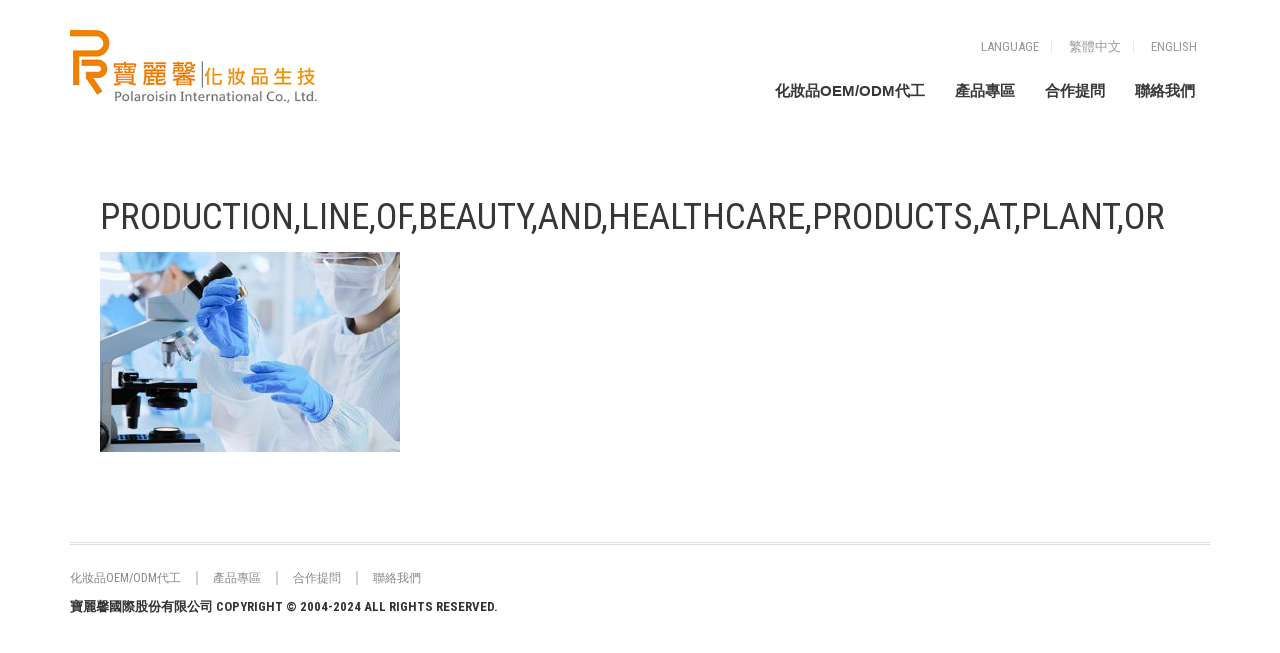

--- FILE ---
content_type: text/html
request_url: https://proemodm.com/home/productionlineofbeautyandhealthcareproductsatplantor-2/
body_size: 9246
content:
<!DOCTYPE html>
<html dir="ltr" lang="zh-TW" prefix="og: https://ogp.me/ns#">
<head>
	<meta charset="UTF-8">
	<meta http-equiv="X-UA-Compatible" content="IE=edge" />

	<meta name="viewport" content="width=device-width, initial-scale=1, maximum-scale=2, user-scalable=yes">
	<link rel="icon" href="//proemodm.com//favicon.png" type="image/png">
	
	<title>Production,Line,Of,Beauty,And,Healthcare,Products,At,Plant,Or | 寶麗馨化妝品生技</title>

		<!-- All in One SEO 4.4.5.1 - aioseo.com -->
		<meta name="description" content="Production line of beauty and healthcare products at plant or factory. Process of manufacturing and packaging cosmetics goods. Glass or plastic bottles with screw caps standing on conveyor belt" />
		<meta name="robots" content="max-image-preview:large" />
		<link rel="canonical" href="https://proemodm.com/home/productionlineofbeautyandhealthcareproductsatplantor-2/" />
		<meta name="generator" content="All in One SEO (AIOSEO) 4.4.5.1" />
		<meta property="og:locale" content="zh_TW" />
		<meta property="og:site_name" content="寶麗馨化妝品生技 |" />
		<meta property="og:type" content="article" />
		<meta property="og:title" content="Production,Line,Of,Beauty,And,Healthcare,Products,At,Plant,Or | 寶麗馨化妝品生技" />
		<meta property="og:description" content="Production line of beauty and healthcare products at plant or factory. Process of manufacturing and packaging cosmetics goods. Glass or plastic bottles with screw caps standing on conveyor belt" />
		<meta property="og:url" content="https://proemodm.com/home/productionlineofbeautyandhealthcareproductsatplantor-2/" />
		<meta property="article:published_time" content="2023-11-28T02:02:24+00:00" />
		<meta property="article:modified_time" content="2023-11-28T02:02:24+00:00" />
		<meta name="twitter:card" content="summary_large_image" />
		<meta name="twitter:title" content="Production,Line,Of,Beauty,And,Healthcare,Products,At,Plant,Or | 寶麗馨化妝品生技" />
		<meta name="twitter:description" content="Production line of beauty and healthcare products at plant or factory. Process of manufacturing and packaging cosmetics goods. Glass or plastic bottles with screw caps standing on conveyor belt" />
		<script type="application/ld+json" class="aioseo-schema">
			{"@context":"https:\/\/schema.org","@graph":[{"@type":"BreadcrumbList","@id":"https:\/\/proemodm.com\/home\/productionlineofbeautyandhealthcareproductsatplantor-2\/#breadcrumblist","itemListElement":[{"@type":"ListItem","@id":"https:\/\/proemodm.com\/#listItem","position":1,"item":{"@type":"WebPage","@id":"https:\/\/proemodm.com\/","name":"\u4e3b\u9801","description":"\u5bf6\u9e97\u99a8\u570b\u969b\u80a1\u4efd\u6709\u9650\u516c\u53f8(\u5316\u599d\u54c1\u5de5\u5ee0)\u79c9\u6301\u591a\u5e74\u4e4b\u5316\u599d\u54c1\u76f8\u95dc\u7522\u696d\u4e4b\u7d93\u9a57\uff0c\u7d93\u7531\u539f\u6599\u958b\u767c\u3001\u914d\u65b9\u8a2d\u8a08\u3001\u7522\u54c1\u6e2c\u8a66\u3001\u74f6\u5668\u5305\u88dd\u8a2d\u8a08\u3002\u63d0\u4f9b\u5316\u599d\u54c1\u4ee3\u5de5\u3001 \u4fdd\u990a\u54c1\u4ee3\u5de5\u3001\u9762\u819c\u4ee3\u5de5\u3001\u8db3\u819c\u4ee3\u5de5\u3001\u5f69\u599d\u4ee3\u5de5\uff0c\u5316\u599d\u54c1\u539f\u6599\u3001\u5316\u599d\u54c1OEM\u3001\u4fdd\u990a\u54c1OEM\u7b49\u670d\u52d9\u3002","url":"https:\/\/proemodm.com\/"},"nextItem":"https:\/\/proemodm.com\/home\/productionlineofbeautyandhealthcareproductsatplantor-2\/#listItem"},{"@type":"ListItem","@id":"https:\/\/proemodm.com\/home\/productionlineofbeautyandhealthcareproductsatplantor-2\/#listItem","position":2,"item":{"@type":"WebPage","@id":"https:\/\/proemodm.com\/home\/productionlineofbeautyandhealthcareproductsatplantor-2\/","name":"Production,Line,Of,Beauty,And,Healthcare,Products,At,Plant,Or","description":"Production line of beauty and healthcare products at plant or factory. Process of manufacturing and packaging cosmetics goods. Glass or plastic bottles with screw caps standing on conveyor belt","url":"https:\/\/proemodm.com\/home\/productionlineofbeautyandhealthcareproductsatplantor-2\/"},"previousItem":"https:\/\/proemodm.com\/#listItem"}]},{"@type":"ItemPage","@id":"https:\/\/proemodm.com\/home\/productionlineofbeautyandhealthcareproductsatplantor-2\/#itempage","url":"https:\/\/proemodm.com\/home\/productionlineofbeautyandhealthcareproductsatplantor-2\/","name":"Production,Line,Of,Beauty,And,Healthcare,Products,At,Plant,Or | \u5bf6\u9e97\u99a8\u5316\u599d\u54c1\u751f\u6280","description":"Production line of beauty and healthcare products at plant or factory. Process of manufacturing and packaging cosmetics goods. Glass or plastic bottles with screw caps standing on conveyor belt","inLanguage":"zh-TW","isPartOf":{"@id":"https:\/\/proemodm.com\/#website"},"breadcrumb":{"@id":"https:\/\/proemodm.com\/home\/productionlineofbeautyandhealthcareproductsatplantor-2\/#breadcrumblist"},"datePublished":"2023-11-28T02:02:24+08:00","dateModified":"2023-11-28T02:02:24+08:00"},{"@type":"Organization","@id":"https:\/\/proemodm.com\/#organization","name":"\u5bf6\u9e97\u99a8\u5316\u599d\u54c1\u751f\u6280","url":"https:\/\/proemodm.com\/"},{"@type":"WebSite","@id":"https:\/\/proemodm.com\/#website","url":"https:\/\/proemodm.com\/","name":"\u5bf6\u9e97\u99a8\u5316\u599d\u54c1\u751f\u6280","inLanguage":"zh-TW","publisher":{"@id":"https:\/\/proemodm.com\/#organization"}}]}
		</script>
		<!-- All in One SEO -->

<!-- Laborator SEO -->
			    <meta name="robots" content="index,follow">
    <!-- End: Laborator SEO --><link rel='dns-prefetch' href='//use.fontawesome.com' />
<link rel='dns-prefetch' href='//fonts.googleapis.com' />
    <meta property="og:type" content="article"/>
    <meta property="og:title" content="Production,Line,Of,Beauty,And,Healthcare,Products,At,Plant,Or"/>
    <meta property="og:url" content="https://proemodm.com/home/productionlineofbeautyandhealthcareproductsatplantor-2/"/>
    <meta property="og:site_name" content="寶麗馨化妝品生技"/>
    <meta property="og:description" content="Production line of beauty and healthcare products at plant or factory. Process of manufacturing and packaging cosmetics goods. Glass or plastic bottles with screw caps standing on conveyor belt"/>

	<script type="text/javascript">
window._wpemojiSettings = {"baseUrl":"https:\/\/s.w.org\/images\/core\/emoji\/14.0.0\/72x72\/","ext":".png","svgUrl":"https:\/\/s.w.org\/images\/core\/emoji\/14.0.0\/svg\/","svgExt":".svg","source":{"concatemoji":"https:\/\/proemodm.com\/wp-includes\/js\/wp-emoji-release.min.js?ver=6.3.1"}};
/*! This file is auto-generated */
!function(i,n){var o,s,e;function c(e){try{var t={supportTests:e,timestamp:(new Date).valueOf()};sessionStorage.setItem(o,JSON.stringify(t))}catch(e){}}function p(e,t,n){e.clearRect(0,0,e.canvas.width,e.canvas.height),e.fillText(t,0,0);var t=new Uint32Array(e.getImageData(0,0,e.canvas.width,e.canvas.height).data),r=(e.clearRect(0,0,e.canvas.width,e.canvas.height),e.fillText(n,0,0),new Uint32Array(e.getImageData(0,0,e.canvas.width,e.canvas.height).data));return t.every(function(e,t){return e===r[t]})}function u(e,t,n){switch(t){case"flag":return n(e,"\ud83c\udff3\ufe0f\u200d\u26a7\ufe0f","\ud83c\udff3\ufe0f\u200b\u26a7\ufe0f")?!1:!n(e,"\ud83c\uddfa\ud83c\uddf3","\ud83c\uddfa\u200b\ud83c\uddf3")&&!n(e,"\ud83c\udff4\udb40\udc67\udb40\udc62\udb40\udc65\udb40\udc6e\udb40\udc67\udb40\udc7f","\ud83c\udff4\u200b\udb40\udc67\u200b\udb40\udc62\u200b\udb40\udc65\u200b\udb40\udc6e\u200b\udb40\udc67\u200b\udb40\udc7f");case"emoji":return!n(e,"\ud83e\udef1\ud83c\udffb\u200d\ud83e\udef2\ud83c\udfff","\ud83e\udef1\ud83c\udffb\u200b\ud83e\udef2\ud83c\udfff")}return!1}function f(e,t,n){var r="undefined"!=typeof WorkerGlobalScope&&self instanceof WorkerGlobalScope?new OffscreenCanvas(300,150):i.createElement("canvas"),a=r.getContext("2d",{willReadFrequently:!0}),o=(a.textBaseline="top",a.font="600 32px Arial",{});return e.forEach(function(e){o[e]=t(a,e,n)}),o}function t(e){var t=i.createElement("script");t.src=e,t.defer=!0,i.head.appendChild(t)}"undefined"!=typeof Promise&&(o="wpEmojiSettingsSupports",s=["flag","emoji"],n.supports={everything:!0,everythingExceptFlag:!0},e=new Promise(function(e){i.addEventListener("DOMContentLoaded",e,{once:!0})}),new Promise(function(t){var n=function(){try{var e=JSON.parse(sessionStorage.getItem(o));if("object"==typeof e&&"number"==typeof e.timestamp&&(new Date).valueOf()<e.timestamp+604800&&"object"==typeof e.supportTests)return e.supportTests}catch(e){}return null}();if(!n){if("undefined"!=typeof Worker&&"undefined"!=typeof OffscreenCanvas&&"undefined"!=typeof URL&&URL.createObjectURL&&"undefined"!=typeof Blob)try{var e="postMessage("+f.toString()+"("+[JSON.stringify(s),u.toString(),p.toString()].join(",")+"));",r=new Blob([e],{type:"text/javascript"}),a=new Worker(URL.createObjectURL(r),{name:"wpTestEmojiSupports"});return void(a.onmessage=function(e){c(n=e.data),a.terminate(),t(n)})}catch(e){}c(n=f(s,u,p))}t(n)}).then(function(e){for(var t in e)n.supports[t]=e[t],n.supports.everything=n.supports.everything&&n.supports[t],"flag"!==t&&(n.supports.everythingExceptFlag=n.supports.everythingExceptFlag&&n.supports[t]);n.supports.everythingExceptFlag=n.supports.everythingExceptFlag&&!n.supports.flag,n.DOMReady=!1,n.readyCallback=function(){n.DOMReady=!0}}).then(function(){return e}).then(function(){var e;n.supports.everything||(n.readyCallback(),(e=n.source||{}).concatemoji?t(e.concatemoji):e.wpemoji&&e.twemoji&&(t(e.twemoji),t(e.wpemoji)))}))}((window,document),window._wpemojiSettings);
</script>
<style type="text/css">
img.wp-smiley,
img.emoji {
	display: inline !important;
	border: none !important;
	box-shadow: none !important;
	height: 1em !important;
	width: 1em !important;
	margin: 0 0.07em !important;
	vertical-align: -0.1em !important;
	background: none !important;
	padding: 0 !important;
}
</style>
	    <style>

    .laborator-admin-bar-menu {
        position: relative !important;
        display: inline-block;
        width: 16px !important;
        height: 16px !important;
        background: url(https://proemodm.com/wp-content/themes/oxygen/assets/images/laborator-icon.png) no-repeat 0px 0px !important;
        background-size: 16px !important;
        margin-right: 8px !important;
        top: 3px !important;
    }

    .rtl .laborator-admin-bar-menu {
        margin-left: 8px !important;
        margin-right: 0;
    }

    #wp-admin-bar-laborator-options:hover .laborator-admin-bar-menu {
        background-position: 0 -32px !important;
    }

    .laborator-admin-bar-menu:before {
        display: none !important;
    }

    #toplevel_page_laborator_options .wp-menu-image {
        background: url(https://proemodm.com/wp-content/themes/oxygen/assets/images/laborator-icon.png) no-repeat 11px 8px !important;
        background-size: 16px !important;
    }

    #toplevel_page_laborator_options .wp-menu-image:before {
        display: none;
    }

    #toplevel_page_laborator_options .wp-menu-image img {
        display: none;
    }

    #toplevel_page_laborator_options:hover .wp-menu-image, #toplevel_page_laborator_options.wp-has-current-submenu .wp-menu-image {
        background-position: 11px -24px !important;
    }

    </style><!-- <link rel='stylesheet' id='wp-block-library-css' href='https://proemodm.com/wp-includes/css/dist/block-library/style.min.css?ver=6.3.1' type='text/css' media='all' /> -->
<!-- <link rel='stylesheet' id='wc-blocks-vendors-style-css' href='https://proemodm.com/wp-content/plugins/woocommerce/packages/woocommerce-blocks/build/wc-blocks-vendors-style.css?ver=9.6.6' type='text/css' media='all' /> -->
<!-- <link rel='stylesheet' id='wc-blocks-style-css' href='https://proemodm.com/wp-content/plugins/woocommerce/packages/woocommerce-blocks/build/wc-blocks-style.css?ver=9.6.6' type='text/css' media='all' /> -->
<link rel="stylesheet" type="text/css" href="//proemodm.com/wp-content/cache/wpfc-minified/mn8m7cbp/dq1xg.css" media="all"/>
<style id='classic-theme-styles-inline-css' type='text/css'>
/*! This file is auto-generated */
.wp-block-button__link{color:#fff;background-color:#32373c;border-radius:9999px;box-shadow:none;text-decoration:none;padding:calc(.667em + 2px) calc(1.333em + 2px);font-size:1.125em}.wp-block-file__button{background:#32373c;color:#fff;text-decoration:none}
</style>
<style id='global-styles-inline-css' type='text/css'>
body{--wp--preset--color--black: #000000;--wp--preset--color--cyan-bluish-gray: #abb8c3;--wp--preset--color--white: #ffffff;--wp--preset--color--pale-pink: #f78da7;--wp--preset--color--vivid-red: #cf2e2e;--wp--preset--color--luminous-vivid-orange: #ff6900;--wp--preset--color--luminous-vivid-amber: #fcb900;--wp--preset--color--light-green-cyan: #7bdcb5;--wp--preset--color--vivid-green-cyan: #00d084;--wp--preset--color--pale-cyan-blue: #8ed1fc;--wp--preset--color--vivid-cyan-blue: #0693e3;--wp--preset--color--vivid-purple: #9b51e0;--wp--preset--gradient--vivid-cyan-blue-to-vivid-purple: linear-gradient(135deg,rgba(6,147,227,1) 0%,rgb(155,81,224) 100%);--wp--preset--gradient--light-green-cyan-to-vivid-green-cyan: linear-gradient(135deg,rgb(122,220,180) 0%,rgb(0,208,130) 100%);--wp--preset--gradient--luminous-vivid-amber-to-luminous-vivid-orange: linear-gradient(135deg,rgba(252,185,0,1) 0%,rgba(255,105,0,1) 100%);--wp--preset--gradient--luminous-vivid-orange-to-vivid-red: linear-gradient(135deg,rgba(255,105,0,1) 0%,rgb(207,46,46) 100%);--wp--preset--gradient--very-light-gray-to-cyan-bluish-gray: linear-gradient(135deg,rgb(238,238,238) 0%,rgb(169,184,195) 100%);--wp--preset--gradient--cool-to-warm-spectrum: linear-gradient(135deg,rgb(74,234,220) 0%,rgb(151,120,209) 20%,rgb(207,42,186) 40%,rgb(238,44,130) 60%,rgb(251,105,98) 80%,rgb(254,248,76) 100%);--wp--preset--gradient--blush-light-purple: linear-gradient(135deg,rgb(255,206,236) 0%,rgb(152,150,240) 100%);--wp--preset--gradient--blush-bordeaux: linear-gradient(135deg,rgb(254,205,165) 0%,rgb(254,45,45) 50%,rgb(107,0,62) 100%);--wp--preset--gradient--luminous-dusk: linear-gradient(135deg,rgb(255,203,112) 0%,rgb(199,81,192) 50%,rgb(65,88,208) 100%);--wp--preset--gradient--pale-ocean: linear-gradient(135deg,rgb(255,245,203) 0%,rgb(182,227,212) 50%,rgb(51,167,181) 100%);--wp--preset--gradient--electric-grass: linear-gradient(135deg,rgb(202,248,128) 0%,rgb(113,206,126) 100%);--wp--preset--gradient--midnight: linear-gradient(135deg,rgb(2,3,129) 0%,rgb(40,116,252) 100%);--wp--preset--font-size--small: 13px;--wp--preset--font-size--medium: 20px;--wp--preset--font-size--large: 36px;--wp--preset--font-size--x-large: 42px;--wp--preset--spacing--20: 0.44rem;--wp--preset--spacing--30: 0.67rem;--wp--preset--spacing--40: 1rem;--wp--preset--spacing--50: 1.5rem;--wp--preset--spacing--60: 2.25rem;--wp--preset--spacing--70: 3.38rem;--wp--preset--spacing--80: 5.06rem;--wp--preset--shadow--natural: 6px 6px 9px rgba(0, 0, 0, 0.2);--wp--preset--shadow--deep: 12px 12px 50px rgba(0, 0, 0, 0.4);--wp--preset--shadow--sharp: 6px 6px 0px rgba(0, 0, 0, 0.2);--wp--preset--shadow--outlined: 6px 6px 0px -3px rgba(255, 255, 255, 1), 6px 6px rgba(0, 0, 0, 1);--wp--preset--shadow--crisp: 6px 6px 0px rgba(0, 0, 0, 1);}:where(.is-layout-flex){gap: 0.5em;}:where(.is-layout-grid){gap: 0.5em;}body .is-layout-flow > .alignleft{float: left;margin-inline-start: 0;margin-inline-end: 2em;}body .is-layout-flow > .alignright{float: right;margin-inline-start: 2em;margin-inline-end: 0;}body .is-layout-flow > .aligncenter{margin-left: auto !important;margin-right: auto !important;}body .is-layout-constrained > .alignleft{float: left;margin-inline-start: 0;margin-inline-end: 2em;}body .is-layout-constrained > .alignright{float: right;margin-inline-start: 2em;margin-inline-end: 0;}body .is-layout-constrained > .aligncenter{margin-left: auto !important;margin-right: auto !important;}body .is-layout-constrained > :where(:not(.alignleft):not(.alignright):not(.alignfull)){max-width: var(--wp--style--global--content-size);margin-left: auto !important;margin-right: auto !important;}body .is-layout-constrained > .alignwide{max-width: var(--wp--style--global--wide-size);}body .is-layout-flex{display: flex;}body .is-layout-flex{flex-wrap: wrap;align-items: center;}body .is-layout-flex > *{margin: 0;}body .is-layout-grid{display: grid;}body .is-layout-grid > *{margin: 0;}:where(.wp-block-columns.is-layout-flex){gap: 2em;}:where(.wp-block-columns.is-layout-grid){gap: 2em;}:where(.wp-block-post-template.is-layout-flex){gap: 1.25em;}:where(.wp-block-post-template.is-layout-grid){gap: 1.25em;}.has-black-color{color: var(--wp--preset--color--black) !important;}.has-cyan-bluish-gray-color{color: var(--wp--preset--color--cyan-bluish-gray) !important;}.has-white-color{color: var(--wp--preset--color--white) !important;}.has-pale-pink-color{color: var(--wp--preset--color--pale-pink) !important;}.has-vivid-red-color{color: var(--wp--preset--color--vivid-red) !important;}.has-luminous-vivid-orange-color{color: var(--wp--preset--color--luminous-vivid-orange) !important;}.has-luminous-vivid-amber-color{color: var(--wp--preset--color--luminous-vivid-amber) !important;}.has-light-green-cyan-color{color: var(--wp--preset--color--light-green-cyan) !important;}.has-vivid-green-cyan-color{color: var(--wp--preset--color--vivid-green-cyan) !important;}.has-pale-cyan-blue-color{color: var(--wp--preset--color--pale-cyan-blue) !important;}.has-vivid-cyan-blue-color{color: var(--wp--preset--color--vivid-cyan-blue) !important;}.has-vivid-purple-color{color: var(--wp--preset--color--vivid-purple) !important;}.has-black-background-color{background-color: var(--wp--preset--color--black) !important;}.has-cyan-bluish-gray-background-color{background-color: var(--wp--preset--color--cyan-bluish-gray) !important;}.has-white-background-color{background-color: var(--wp--preset--color--white) !important;}.has-pale-pink-background-color{background-color: var(--wp--preset--color--pale-pink) !important;}.has-vivid-red-background-color{background-color: var(--wp--preset--color--vivid-red) !important;}.has-luminous-vivid-orange-background-color{background-color: var(--wp--preset--color--luminous-vivid-orange) !important;}.has-luminous-vivid-amber-background-color{background-color: var(--wp--preset--color--luminous-vivid-amber) !important;}.has-light-green-cyan-background-color{background-color: var(--wp--preset--color--light-green-cyan) !important;}.has-vivid-green-cyan-background-color{background-color: var(--wp--preset--color--vivid-green-cyan) !important;}.has-pale-cyan-blue-background-color{background-color: var(--wp--preset--color--pale-cyan-blue) !important;}.has-vivid-cyan-blue-background-color{background-color: var(--wp--preset--color--vivid-cyan-blue) !important;}.has-vivid-purple-background-color{background-color: var(--wp--preset--color--vivid-purple) !important;}.has-black-border-color{border-color: var(--wp--preset--color--black) !important;}.has-cyan-bluish-gray-border-color{border-color: var(--wp--preset--color--cyan-bluish-gray) !important;}.has-white-border-color{border-color: var(--wp--preset--color--white) !important;}.has-pale-pink-border-color{border-color: var(--wp--preset--color--pale-pink) !important;}.has-vivid-red-border-color{border-color: var(--wp--preset--color--vivid-red) !important;}.has-luminous-vivid-orange-border-color{border-color: var(--wp--preset--color--luminous-vivid-orange) !important;}.has-luminous-vivid-amber-border-color{border-color: var(--wp--preset--color--luminous-vivid-amber) !important;}.has-light-green-cyan-border-color{border-color: var(--wp--preset--color--light-green-cyan) !important;}.has-vivid-green-cyan-border-color{border-color: var(--wp--preset--color--vivid-green-cyan) !important;}.has-pale-cyan-blue-border-color{border-color: var(--wp--preset--color--pale-cyan-blue) !important;}.has-vivid-cyan-blue-border-color{border-color: var(--wp--preset--color--vivid-cyan-blue) !important;}.has-vivid-purple-border-color{border-color: var(--wp--preset--color--vivid-purple) !important;}.has-vivid-cyan-blue-to-vivid-purple-gradient-background{background: var(--wp--preset--gradient--vivid-cyan-blue-to-vivid-purple) !important;}.has-light-green-cyan-to-vivid-green-cyan-gradient-background{background: var(--wp--preset--gradient--light-green-cyan-to-vivid-green-cyan) !important;}.has-luminous-vivid-amber-to-luminous-vivid-orange-gradient-background{background: var(--wp--preset--gradient--luminous-vivid-amber-to-luminous-vivid-orange) !important;}.has-luminous-vivid-orange-to-vivid-red-gradient-background{background: var(--wp--preset--gradient--luminous-vivid-orange-to-vivid-red) !important;}.has-very-light-gray-to-cyan-bluish-gray-gradient-background{background: var(--wp--preset--gradient--very-light-gray-to-cyan-bluish-gray) !important;}.has-cool-to-warm-spectrum-gradient-background{background: var(--wp--preset--gradient--cool-to-warm-spectrum) !important;}.has-blush-light-purple-gradient-background{background: var(--wp--preset--gradient--blush-light-purple) !important;}.has-blush-bordeaux-gradient-background{background: var(--wp--preset--gradient--blush-bordeaux) !important;}.has-luminous-dusk-gradient-background{background: var(--wp--preset--gradient--luminous-dusk) !important;}.has-pale-ocean-gradient-background{background: var(--wp--preset--gradient--pale-ocean) !important;}.has-electric-grass-gradient-background{background: var(--wp--preset--gradient--electric-grass) !important;}.has-midnight-gradient-background{background: var(--wp--preset--gradient--midnight) !important;}.has-small-font-size{font-size: var(--wp--preset--font-size--small) !important;}.has-medium-font-size{font-size: var(--wp--preset--font-size--medium) !important;}.has-large-font-size{font-size: var(--wp--preset--font-size--large) !important;}.has-x-large-font-size{font-size: var(--wp--preset--font-size--x-large) !important;}
.wp-block-navigation a:where(:not(.wp-element-button)){color: inherit;}
:where(.wp-block-post-template.is-layout-flex){gap: 1.25em;}:where(.wp-block-post-template.is-layout-grid){gap: 1.25em;}
:where(.wp-block-columns.is-layout-flex){gap: 2em;}:where(.wp-block-columns.is-layout-grid){gap: 2em;}
.wp-block-pullquote{font-size: 1.5em;line-height: 1.6;}
</style>
<!-- <link rel='stylesheet' id='contact-form-7-css' href='https://proemodm.com/wp-content/plugins/contact-form-7/includes/css/styles.css?ver=5.8' type='text/css' media='all' /> -->
<link rel="stylesheet" type="text/css" href="//proemodm.com/wp-content/cache/wpfc-minified/e2j8mf9o/dq1xg.css" media="all"/>
<style id='woocommerce-inline-inline-css' type='text/css'>
.woocommerce form .form-row .required { visibility: visible; }
</style>
<link rel='stylesheet' id='bfa-font-awesome-css' href='https://use.fontawesome.com/releases/v5.15.4/css/all.css?ver=2.0.3' type='text/css' media='all' />
<link rel='stylesheet' id='bfa-font-awesome-v4-shim-css' href='https://use.fontawesome.com/releases/v5.15.4/css/v4-shims.css?ver=2.0.3' type='text/css' media='all' />
<style id='bfa-font-awesome-v4-shim-inline-css' type='text/css'>

			@font-face {
				font-family: 'FontAwesome';
				src: url('https://use.fontawesome.com/releases/v5.15.4/webfonts/fa-brands-400.eot'),
				url('https://use.fontawesome.com/releases/v5.15.4/webfonts/fa-brands-400.eot?#iefix') format('embedded-opentype'),
				url('https://use.fontawesome.com/releases/v5.15.4/webfonts/fa-brands-400.woff2') format('woff2'),
				url('https://use.fontawesome.com/releases/v5.15.4/webfonts/fa-brands-400.woff') format('woff'),
				url('https://use.fontawesome.com/releases/v5.15.4/webfonts/fa-brands-400.ttf') format('truetype'),
				url('https://use.fontawesome.com/releases/v5.15.4/webfonts/fa-brands-400.svg#fontawesome') format('svg');
			}

			@font-face {
				font-family: 'FontAwesome';
				src: url('https://use.fontawesome.com/releases/v5.15.4/webfonts/fa-solid-900.eot'),
				url('https://use.fontawesome.com/releases/v5.15.4/webfonts/fa-solid-900.eot?#iefix') format('embedded-opentype'),
				url('https://use.fontawesome.com/releases/v5.15.4/webfonts/fa-solid-900.woff2') format('woff2'),
				url('https://use.fontawesome.com/releases/v5.15.4/webfonts/fa-solid-900.woff') format('woff'),
				url('https://use.fontawesome.com/releases/v5.15.4/webfonts/fa-solid-900.ttf') format('truetype'),
				url('https://use.fontawesome.com/releases/v5.15.4/webfonts/fa-solid-900.svg#fontawesome') format('svg');
			}

			@font-face {
				font-family: 'FontAwesome';
				src: url('https://use.fontawesome.com/releases/v5.15.4/webfonts/fa-regular-400.eot'),
				url('https://use.fontawesome.com/releases/v5.15.4/webfonts/fa-regular-400.eot?#iefix') format('embedded-opentype'),
				url('https://use.fontawesome.com/releases/v5.15.4/webfonts/fa-regular-400.woff2') format('woff2'),
				url('https://use.fontawesome.com/releases/v5.15.4/webfonts/fa-regular-400.woff') format('woff'),
				url('https://use.fontawesome.com/releases/v5.15.4/webfonts/fa-regular-400.ttf') format('truetype'),
				url('https://use.fontawesome.com/releases/v5.15.4/webfonts/fa-regular-400.svg#fontawesome') format('svg');
				unicode-range: U+F004-F005,U+F007,U+F017,U+F022,U+F024,U+F02E,U+F03E,U+F044,U+F057-F059,U+F06E,U+F070,U+F075,U+F07B-F07C,U+F080,U+F086,U+F089,U+F094,U+F09D,U+F0A0,U+F0A4-F0A7,U+F0C5,U+F0C7-F0C8,U+F0E0,U+F0EB,U+F0F3,U+F0F8,U+F0FE,U+F111,U+F118-F11A,U+F11C,U+F133,U+F144,U+F146,U+F14A,U+F14D-F14E,U+F150-F152,U+F15B-F15C,U+F164-F165,U+F185-F186,U+F191-F192,U+F1AD,U+F1C1-F1C9,U+F1CD,U+F1D8,U+F1E3,U+F1EA,U+F1F6,U+F1F9,U+F20A,U+F247-F249,U+F24D,U+F254-F25B,U+F25D,U+F267,U+F271-F274,U+F279,U+F28B,U+F28D,U+F2B5-F2B6,U+F2B9,U+F2BB,U+F2BD,U+F2C1-F2C2,U+F2D0,U+F2D2,U+F2DC,U+F2ED,U+F328,U+F358-F35B,U+F3A5,U+F3D1,U+F410,U+F4AD;
			}
		
</style>
<!-- <link rel='stylesheet' id='bsf-Defaults-css' href='https://proemodm.com/wp-content/uploads/smile_fonts/Defaults/Defaults.css?ver=6.3.1' type='text/css' media='all' /> -->
<!-- <link rel='stylesheet' id='boostrap-css' href='https://proemodm.com/wp-content/themes/oxygen/assets/css/bootstrap.css' type='text/css' media='all' /> -->
<!-- <link rel='stylesheet' id='oxygen-main-css' href='https://proemodm.com/wp-content/themes/oxygen/assets/css/oxygen.css?ver=5.22' type='text/css' media='all' /> -->
<!-- <link rel='stylesheet' id='entypo-css' href='https://proemodm.com/wp-content/themes/oxygen/assets/fonts/entypo/css/fontello.css' type='text/css' media='all' /> -->
<!-- <link rel='stylesheet' id='font-awesome-css' href='https://proemodm.com/wp-content/themes/oxygen/assets/fonts/font-awesome/css/font-awesome.min.css' type='text/css' media='all' /> -->
<!-- <link rel='stylesheet' id='style-css' href='https://proemodm.com/wp-content/themes/oxygen/style.css?ver=5.22' type='text/css' media='all' /> -->
<!-- <link rel='stylesheet' id='custom-style-css' href='https://proemodm.com/wp-content/themes/oxygen/assets/css/custom-skin.css?ver=5.22' type='text/css' media='all' /> -->
<link rel="stylesheet" type="text/css" href="//proemodm.com/wp-content/cache/wpfc-minified/f1ubkear/dq1xg.css" media="all"/>
<link rel='stylesheet' id='primary-font-css' href='https://fonts.googleapis.com/css?family=Roboto%3A400%2C400italic%2C500%2C900%2C900italic%2C700italic%2C700%2C500italic%2C300italic%2C300%2C100italic%2C100&#038;ver=6.3.1' type='text/css' media='all' />
<link rel='stylesheet' id='heading-font-css' href='https://fonts.googleapis.com/css?family=Roboto+Condensed%3A300italic%2C400italic%2C700italic%2C300%2C400%2C700&#038;ver=6.3.1' type='text/css' media='all' />
    <style>                    </style>    <script type="text/javascript">
		var ajaxurl = ajaxurl || 'https://proemodm.com/wp-admin/admin-ajax.php';
    </script>
	<script src='//proemodm.com/wp-content/cache/wpfc-minified/zznue85/dq1xg.js' type="text/javascript"></script>
<!-- <script type='text/javascript' src='https://proemodm.com/wp-includes/js/jquery/jquery.min.js?ver=3.7.0' id='jquery-core-js'></script> -->
<!-- <script type='text/javascript' src='https://proemodm.com/wp-includes/js/jquery/jquery-migrate.min.js?ver=3.4.1' id='jquery-migrate-js'></script> -->
<!-- <script type='text/javascript' src='https://proemodm.com/wp-content/plugins/woocommerce/assets/js/jquery-blockui/jquery.blockUI.min.js?ver=2.7.0-wc.7.5.1' id='jquery-blockui-js'></script> -->
<script type='text/javascript' id='wc-add-to-cart-js-extra'>
/* <![CDATA[ */
var wc_add_to_cart_params = {"ajax_url":"\/wp-admin\/admin-ajax.php","wc_ajax_url":"\/?wc-ajax=%%endpoint%%","i18n_view_cart":"\u67e5\u770b\u8cfc\u7269\u8eca","cart_url":"https:\/\/proemodm.com\/cart\/","is_cart":"","cart_redirect_after_add":"no"};
/* ]]> */
</script>
<script src='//proemodm.com/wp-content/cache/wpfc-minified/m0u1jd6x/dq1xg.js' type="text/javascript"></script>
<!-- <script type='text/javascript' src='https://proemodm.com/wp-content/plugins/woocommerce/assets/js/frontend/add-to-cart.min.js?ver=7.5.1' id='wc-add-to-cart-js'></script> -->
<!-- <script type='text/javascript' src='https://proemodm.com/wp-content/plugins/js_composer/assets/js/vendors/woocommerce-add-to-cart.js?ver=7.0' id='vc_woocommerce-add-to-cart-js-js'></script> -->
<script></script><link rel="https://api.w.org/" href="https://proemodm.com/wp-json/" /><link rel="alternate" type="application/json" href="https://proemodm.com/wp-json/wp/v2/media/4402" /><link rel="EditURI" type="application/rsd+xml" title="RSD" href="https://proemodm.com/xmlrpc.php?rsd" />
<meta name="generator" content="WordPress 6.3.1" />
<meta name="generator" content="WooCommerce 7.5.1" />
<link rel='shortlink' href='https://proemodm.com/?p=4402' />
<link rel="alternate" type="application/json+oembed" href="https://proemodm.com/wp-json/oembed/1.0/embed?url=https%3A%2F%2Fproemodm.com%2Fhome%2Fproductionlineofbeautyandhealthcareproductsatplantor-2%2F" />
<link rel="alternate" type="text/xml+oembed" href="https://proemodm.com/wp-json/oembed/1.0/embed?url=https%3A%2F%2Fproemodm.com%2Fhome%2Fproductionlineofbeautyandhealthcareproductsatplantor-2%2F&#038;format=xml" />
<script language="javascript" type="text/javascript">
			 var style = document.createElement("style");
			 style.type = "text/css";
			 style.id = "antiClickjack";
			 if ("cssText" in style){
			   style.cssText = "body{display:none !important;}";
			 }else{
			   style.innerHTML = "body{display:none !important;}";
			}
			document.getElementsByTagName("head")[0].appendChild(style);

			if (top.document.domain === document.domain) {
			 var antiClickjack = document.getElementById("antiClickjack");
			 antiClickjack.parentNode.removeChild(antiClickjack);
			} else {
			 top.location = self.location;
			}
		  </script>	<noscript><style>.woocommerce-product-gallery{ opacity: 1 !important; }</style></noscript>
	<style type="text/css">.recentcomments a{display:inline !important;padding:0 !important;margin:0 !important;}</style><meta name="generator" content="Powered by WPBakery Page Builder - drag and drop page builder for WordPress."/>
<meta name="generator" content="Powered by Slider Revolution 6.6.15 - responsive, Mobile-Friendly Slider Plugin for WordPress with comfortable drag and drop interface." />
<script>function setREVStartSize(e){
			//window.requestAnimationFrame(function() {
				window.RSIW = window.RSIW===undefined ? window.innerWidth : window.RSIW;
				window.RSIH = window.RSIH===undefined ? window.innerHeight : window.RSIH;
				try {
					var pw = document.getElementById(e.c).parentNode.offsetWidth,
						newh;
					pw = pw===0 || isNaN(pw) || (e.l=="fullwidth" || e.layout=="fullwidth") ? window.RSIW : pw;
					e.tabw = e.tabw===undefined ? 0 : parseInt(e.tabw);
					e.thumbw = e.thumbw===undefined ? 0 : parseInt(e.thumbw);
					e.tabh = e.tabh===undefined ? 0 : parseInt(e.tabh);
					e.thumbh = e.thumbh===undefined ? 0 : parseInt(e.thumbh);
					e.tabhide = e.tabhide===undefined ? 0 : parseInt(e.tabhide);
					e.thumbhide = e.thumbhide===undefined ? 0 : parseInt(e.thumbhide);
					e.mh = e.mh===undefined || e.mh=="" || e.mh==="auto" ? 0 : parseInt(e.mh,0);
					if(e.layout==="fullscreen" || e.l==="fullscreen")
						newh = Math.max(e.mh,window.RSIH);
					else{
						e.gw = Array.isArray(e.gw) ? e.gw : [e.gw];
						for (var i in e.rl) if (e.gw[i]===undefined || e.gw[i]===0) e.gw[i] = e.gw[i-1];
						e.gh = e.el===undefined || e.el==="" || (Array.isArray(e.el) && e.el.length==0)? e.gh : e.el;
						e.gh = Array.isArray(e.gh) ? e.gh : [e.gh];
						for (var i in e.rl) if (e.gh[i]===undefined || e.gh[i]===0) e.gh[i] = e.gh[i-1];
											
						var nl = new Array(e.rl.length),
							ix = 0,
							sl;
						e.tabw = e.tabhide>=pw ? 0 : e.tabw;
						e.thumbw = e.thumbhide>=pw ? 0 : e.thumbw;
						e.tabh = e.tabhide>=pw ? 0 : e.tabh;
						e.thumbh = e.thumbhide>=pw ? 0 : e.thumbh;
						for (var i in e.rl) nl[i] = e.rl[i]<window.RSIW ? 0 : e.rl[i];
						sl = nl[0];
						for (var i in nl) if (sl>nl[i] && nl[i]>0) { sl = nl[i]; ix=i;}
						var m = pw>(e.gw[ix]+e.tabw+e.thumbw) ? 1 : (pw-(e.tabw+e.thumbw)) / (e.gw[ix]);
						newh =  (e.gh[ix] * m) + (e.tabh + e.thumbh);
					}
					var el = document.getElementById(e.c);
					if (el!==null && el) el.style.height = newh+"px";
					el = document.getElementById(e.c+"_wrapper");
					if (el!==null && el) {
						el.style.height = newh+"px";
						el.style.display = "block";
					}
				} catch(e){
					console.log("Failure at Presize of Slider:" + e)
				}
			//});
		  };</script>
<noscript><style> .wpb_animate_when_almost_visible { opacity: 1; }</style></noscript>
</head>
<body class="attachment attachment-template-default attachmentid-4402 attachment-jpeg theme-oxygen woocommerce-no-js non-logged-in wpb-js-composer js-comp-ver-7.0 vc_responsive oxygen-top-menu top-header-flat ht-3 sticky-menu cart-ribbon-hidden">

	
		<div class="wrapper">

		


    <div class="top-menu main-menu-top">

        <div class="main">

            <div class="row">

                <div class="col-sm-12">

                    <div class="tl-header with-cart-ribbon">

						<div class="logo">

    <div class="logo-entry">
        <a href="https://proemodm.com">
			<span class="brand-logo"><span class="logo-element general" style="width:250px;max-width:250px;"><span style="padding-bottom:30%"><img src="https://proemodm.com/wp-content/uploads/2022/02/logo_1.png" width="250" height="76" alt="寶麗馨化妝品生技" /></span></span><span class="logo-element mobile" style="width:150px;max-width:150px;"><span style="padding-bottom:30%"><img src="https://proemodm.com/wp-content/uploads/2022/02/logo_1.png" width="150" height="45" alt="寶麗馨化妝品生技" /></span></span><style>@media screen and (max-width: 768px){ .logo-element.general { display: none; } .logo-element.mobile { display: inline-block; } }</style></span>        </a>
    </div>

    <div class="mobile-menu-link">
        <a href="#">
            <i class="glyphicon glyphicon-align-justify"></i>
        </a>
    </div>

</div>
						<div class="mobile-menu hidden">

	<ul id="menu-new-1" class="nav"><li class="menu-item menu-item-type-post_type menu-item-object-page menu-item-1682"><a href="https://proemodm.com/%e5%8c%96%e5%a6%9d%e5%93%81oemodm%e4%bb%a3%e5%b7%a5%e9%a0%81%e9%9d%a2/">化妝品OEM/ODM代工</a></li>
<li class="menu-item menu-item-type-post_type menu-item-object-page menu-item-1683"><a href="https://proemodm.com/shop/">產品專區</a></li>
<li class="menu-item menu-item-type-post_type menu-item-object-page menu-item-1693"><a href="https://proemodm.com/%e5%90%88%e4%bd%9c%e6%8f%90%e5%95%8f/">合作提問</a></li>
<li class="menu-item menu-item-type-post_type menu-item-object-page menu-item-1701"><a href="https://proemodm.com/%e8%81%af%e7%b5%a1%e6%88%91%e5%80%91/">聯絡我們</a></li>
</ul>        <div class="social-networks-mobile">
			<ul class="social-networks"><li><a href="https://www.facebook.com/polaroisin" target="_blank" class="icon-social-facebook"><i class="fa fa-facebook"></i></a></li></ul>        </div>
	        <div class="top-menu-mobile">
			<ul id="menu-fake-manu-1" class="sec-nav-menu"><li class="menu-item menu-item-type-custom menu-item-object-custom menu-item-3083"><a>Language</a></li>
<li class="menu-item menu-item-type-custom menu-item-object-custom menu-item-home menu-item-3084"><a href="https://proemodm.com">繁體中文</a></li>
<li class="menu-item menu-item-type-custom menu-item-object-custom menu-item-3085"><a href="https://us.proemodm.com/">English</a></li>
</ul>        </div>
	</div>

                        <div class="sec-nav">

							<ul id="menu-fake-manu" class="sec-nav-menu"><li id="menu-item-3083" class="menu-item menu-item-type-custom menu-item-object-custom menu-item-3083"><a>Language</a></li>
<li id="menu-item-3084" class="menu-item menu-item-type-custom menu-item-object-custom menu-item-home menu-item-3084"><a href="https://proemodm.com">繁體中文</a></li>
<li id="menu-item-3085" class="menu-item menu-item-type-custom menu-item-object-custom menu-item-3085"><a href="https://us.proemodm.com/">English</a></li>
</ul>
                            <nav class="main-menu-env">

								<ul id="menu-new" class="nav"><li id="menu-item-1682" class="menu-item menu-item-type-post_type menu-item-object-page menu-item-1682"><a href="https://proemodm.com/%e5%8c%96%e5%a6%9d%e5%93%81oemodm%e4%bb%a3%e5%b7%a5%e9%a0%81%e9%9d%a2/">化妝品OEM/ODM代工</a></li>
<li id="menu-item-1683" class="menu-item menu-item-type-post_type menu-item-object-page menu-item-1683"><a href="https://proemodm.com/shop/">產品專區</a></li>
<li id="menu-item-1693" class="menu-item menu-item-type-post_type menu-item-object-page menu-item-1693"><a href="https://proemodm.com/%e5%90%88%e4%bd%9c%e6%8f%90%e5%95%8f/">合作提問</a></li>
<li id="menu-item-1701" class="menu-item menu-item-type-post_type menu-item-object-page menu-item-1701"><a href="https://proemodm.com/%e8%81%af%e7%b5%a1%e6%88%91%e5%80%91/">聯絡我們</a></li>
</ul>
								
                            </nav>

                        </div>

						
                    </div>

                </div>

            </div>

        </div>

    </div>



		<div class="main">

			
			
			<div class="page-container">
		
			<div class="col-md-12">
						<div class="white-block block-pad">
							<h1 class="single-page-title">Production,Line,Of,Beauty,And,Healthcare,Products,At,Plant,Or</h1>
							
							<div class="post-content">
								<p class="attachment"><a href='https://proemodm.com/wp-content/uploads/2023/11/shutterstock_1821914231-700-1.jpg'><img fetchpriority="high" width="300" height="200" src="https://proemodm.com/wp-content/uploads/2023/11/shutterstock_1821914231-700-1-300x200.jpg" class="attachment-medium size-medium" alt="" decoding="async" srcset="https://proemodm.com/wp-content/uploads/2023/11/shutterstock_1821914231-700-1-300x200.jpg 300w, https://proemodm.com/wp-content/uploads/2023/11/shutterstock_1821914231-700-1-540x360.jpg 540w, https://proemodm.com/wp-content/uploads/2023/11/shutterstock_1821914231-700-1-600x400.jpg 600w, https://proemodm.com/wp-content/uploads/2023/11/shutterstock_1821914231-700-1.jpg 700w" sizes="(max-width: 300px) 100vw, 300px" /></a></p>
							</div>
							
						</div>
					</div>			
		</div>
		</div><div class="footer-env">

    <div class="footer-env-container">

		<footer class="footer_widgets">
    <div class="row">

		
    </div>
</footer>
        <footer class="footer-container">

            <div class="footer_main row">

                <div class="col-md-12 hidden-sm hidden-xs">
                    <hr class="divider"/>
                </div>

                <div class="clear"></div>

				                    <div class="col-sm-12">

                        <div class="footer-nav">
							<ul id="menu-new-2" class="menu"><li class="menu-item menu-item-type-post_type menu-item-object-page menu-item-1682"><a href="https://proemodm.com/%e5%8c%96%e5%a6%9d%e5%93%81oemodm%e4%bb%a3%e5%b7%a5%e9%a0%81%e9%9d%a2/">化妝品OEM/ODM代工</a></li>
<li class="menu-item menu-item-type-post_type menu-item-object-page menu-item-1683"><a href="https://proemodm.com/shop/">產品專區</a></li>
<li class="menu-item menu-item-type-post_type menu-item-object-page menu-item-1693"><a href="https://proemodm.com/%e5%90%88%e4%bd%9c%e6%8f%90%e5%95%8f/">合作提問</a></li>
<li class="menu-item menu-item-type-post_type menu-item-object-page menu-item-1701"><a href="https://proemodm.com/%e8%81%af%e7%b5%a1%e6%88%91%e5%80%91/">聯絡我們</a></li>
</ul>                        </div>

                    </div>

                    <div class="clear"></div>
				
                <div class="footer-columns footer-columns--single-column">

                    <div class="footer-column">

                        <div class="copyright_text">

							寶麗馨國際股份有限公司 Copyright © 2004-2024 All rights reserved. 
                        </div>

                    </div>

					                </div>
            </div>

        </footer>

    </div>

</div>
	</div>

	
		<script>
			window.RS_MODULES = window.RS_MODULES || {};
			window.RS_MODULES.modules = window.RS_MODULES.modules || {};
			window.RS_MODULES.waiting = window.RS_MODULES.waiting || [];
			window.RS_MODULES.defered = true;
			window.RS_MODULES.moduleWaiting = window.RS_MODULES.moduleWaiting || {};
			window.RS_MODULES.type = 'compiled';
		</script>
			<script type="text/javascript">
		(function () {
			var c = document.body.className;
			c = c.replace(/woocommerce-no-js/, 'woocommerce-js');
			document.body.className = c;
		})();
	</script>
	<!-- <link rel='stylesheet' id='rs-plugin-settings-css' href='https://proemodm.com/wp-content/plugins/revslider/public/assets/css/rs6.css?ver=6.6.15' type='text/css' media='all' /> -->
<link rel="stylesheet" type="text/css" href="//proemodm.com/wp-content/cache/wpfc-minified/dfyaizeg/dq1xg.css" media="all"/>
<style id='rs-plugin-settings-inline-css' type='text/css'>
#rs-demo-id {}
</style>
<script type='text/javascript' src='https://proemodm.com/wp-content/plugins/contact-form-7/includes/swv/js/index.js?ver=5.8' id='swv-js'></script>
<script type='text/javascript' id='contact-form-7-js-extra'>
/* <![CDATA[ */
var wpcf7 = {"api":{"root":"https:\/\/proemodm.com\/wp-json\/","namespace":"contact-form-7\/v1"}};
/* ]]> */
</script>
<script type='text/javascript' src='https://proemodm.com/wp-content/plugins/contact-form-7/includes/js/index.js?ver=5.8' id='contact-form-7-js'></script>
<script type='text/javascript' src='https://proemodm.com/wp-content/plugins/revslider/public/assets/js/rbtools.min.js?ver=6.6.15' defer async id='tp-tools-js'></script>
<script type='text/javascript' src='https://proemodm.com/wp-content/plugins/revslider/public/assets/js/rs6.min.js?ver=6.6.15' defer async id='revmin-js'></script>
<script type='text/javascript' src='https://proemodm.com/wp-content/plugins/woocommerce/assets/js/js-cookie/js.cookie.min.js?ver=2.1.4-wc.7.5.1' id='js-cookie-js'></script>
<script type='text/javascript' id='woocommerce-js-extra'>
/* <![CDATA[ */
var woocommerce_params = {"ajax_url":"\/wp-admin\/admin-ajax.php","wc_ajax_url":"\/?wc-ajax=%%endpoint%%"};
/* ]]> */
</script>
<script type='text/javascript' src='https://proemodm.com/wp-content/plugins/woocommerce/assets/js/frontend/woocommerce.min.js?ver=7.5.1' id='woocommerce-js'></script>
<script type='text/javascript' id='wc-cart-fragments-js-extra'>
/* <![CDATA[ */
var wc_cart_fragments_params = {"ajax_url":"\/wp-admin\/admin-ajax.php","wc_ajax_url":"\/?wc-ajax=%%endpoint%%","cart_hash_key":"wc_cart_hash_f25809456bb5a5863259c5dbfaac7ec2","fragment_name":"wc_fragments_f25809456bb5a5863259c5dbfaac7ec2","request_timeout":"5000"};
/* ]]> */
</script>
<script type='text/javascript' src='https://proemodm.com/wp-content/plugins/woocommerce/assets/js/frontend/cart-fragments.min.js?ver=7.5.1' id='wc-cart-fragments-js'></script>
<script type='text/javascript' src='https://proemodm.com/wp-content/themes/oxygen/assets/js/bootstrap.min.js' id='bootstrap-js'></script>
<script type='text/javascript' src='https://proemodm.com/wp-content/themes/oxygen/assets/js/oxygen-custom.min.js?ver=5.22' id='oxygen-custom-js'></script>
<script></script>	
	<!-- ET: 0.9529550075531s 5.22 -->

</body>
</html><!-- WP Fastest Cache file was created in 1.4164168834686 seconds, on 05-12-25 16:05:17 -->

--- FILE ---
content_type: text/css
request_url: https://proemodm.com/wp-content/cache/wpfc-minified/f1ubkear/dq1xg.css
body_size: 84925
content:
@charset "UTF-8";
@font-face {font-family: 'Defaults';src:url(//proemodm.com/wp-content/uploads/smile_fonts/Defaults/Defaults.eot?rfa9z8);src:url(//proemodm.com/wp-content/uploads/smile_fonts/Defaults/Defaults.eot?#iefixrfa9z8) format('embedded-opentype'),url(//proemodm.com/wp-content/uploads/smile_fonts/Defaults/Defaults.woff?rfa9z8) format('woff'),url(//proemodm.com/wp-content/uploads/smile_fonts/Defaults/Defaults.ttf?rfa9z8) format('truetype'),url(//proemodm.com/wp-content/uploads/smile_fonts/Defaults/Defaults.svg?rfa9z8#Defaults) format('svg');font-weight: normal;font-style: normal;}[class^="Defaults-"], [class*=" Defaults-"] {font-family: 'Defaults';speak: none;font-style: normal;font-weight: normal;font-variant: normal;text-transform: none;line-height: 1;-webkit-font-smoothing: antialiased;-moz-osx-font-smoothing: grayscale;}.Defaults-glass:before {content: "\f000";}.Defaults-music:before {content: "\f001";}.Defaults-search:before {content: "\f002";}.Defaults-envelope-o:before {content: "\f003";}.Defaults-heart:before {content: "\f004";}.Defaults-star:before {content: "\f005";}.Defaults-star-o:before {content: "\f006";}.Defaults-user:before {content: "\f007";}.Defaults-film:before {content: "\f008";}.Defaults-th-large:before {content: "\f009";}.Defaults-th:before {content: "\f00a";}.Defaults-th-list:before {content: "\f00b";}.Defaults-check:before {content: "\f00c";}.Defaults-close:before {content: "\f00d";}.Defaults-remove:before {content: "\f00d";}.Defaults-times:before {content: "\f00d";}.Defaults-search-plus:before {content: "\f00e";}.Defaults-search-minus:before {content: "\f010";}.Defaults-power-off:before {content: "\f011";}.Defaults-signal:before {content: "\f012";}.Defaults-cog:before {content: "\f013";}.Defaults-gear:before {content: "\f013";}.Defaults-trash-o:before {content: "\f014";}.Defaults-home:before {content: "\f015";}.Defaults-file-o:before {content: "\f016";}.Defaults-clock-o:before {content: "\f017";}.Defaults-road:before {content: "\f018";}.Defaults-download:before {content: "\f019";}.Defaults-arrow-circle-o-down:before {content: "\f01a";}.Defaults-arrow-circle-o-up:before {content: "\f01b";}.Defaults-inbox:before {content: "\f01c";}.Defaults-play-circle-o:before {content: "\f01d";}.Defaults-repeat:before {content: "\f01e";}.Defaults-rotate-right:before {content: "\f01e";}.Defaults-refresh:before {content: "\f021";}.Defaults-list-alt:before {content: "\f022";}.Defaults-lock:before {content: "\f023";}.Defaults-flag:before {content: "\f024";}.Defaults-headphones:before {content: "\f025";}.Defaults-volume-off:before {content: "\f026";}.Defaults-volume-down:before {content: "\f027";}.Defaults-volume-up:before {content: "\f028";}.Defaults-qrcode:before {content: "\f029";}.Defaults-barcode:before {content: "\f02a";}.Defaults-tag:before {content: "\f02b";}.Defaults-tags:before {content: "\f02c";}.Defaults-book:before {content: "\f02d";}.Defaults-bookmark:before {content: "\f02e";}.Defaults-print:before {content: "\f02f";}.Defaults-camera:before {content: "\f030";}.Defaults-font:before {content: "\f031";}.Defaults-bold:before {content: "\f032";}.Defaults-italic:before {content: "\f033";}.Defaults-text-height:before {content: "\f034";}.Defaults-text-width:before {content: "\f035";}.Defaults-align-left:before {content: "\f036";}.Defaults-align-center:before {content: "\f037";}.Defaults-align-right:before {content: "\f038";}.Defaults-align-justify:before {content: "\f039";}.Defaults-list:before {content: "\f03a";}.Defaults-dedent:before {content: "\f03b";}.Defaults-outdent:before {content: "\f03b";}.Defaults-indent:before {content: "\f03c";}.Defaults-video-camera:before {content: "\f03d";}.Defaults-image:before {content: "\f03e";}.Defaults-photo:before {content: "\f03e";}.Defaults-picture-o:before {content: "\f03e";}.Defaults-pencil:before {content: "\f040";}.Defaults-map-marker:before {content: "\f041";}.Defaults-adjust:before {content: "\f042";}.Defaults-tint:before {content: "\f043";}.Defaults-edit:before {content: "\f044";}.Defaults-pencil-square-o:before {content: "\f044";}.Defaults-share-square-o:before {content: "\f045";}.Defaults-check-square-o:before {content: "\f046";}.Defaults-arrows:before {content: "\f047";}.Defaults-step-backward:before {content: "\f048";}.Defaults-fast-backward:before {content: "\f049";}.Defaults-backward:before {content: "\f04a";}.Defaults-play:before {content: "\f04b";}.Defaults-pause:before {content: "\f04c";}.Defaults-stop:before {content: "\f04d";}.Defaults-forward:before {content: "\f04e";}.Defaults-fast-forward:before {content: "\f050";}.Defaults-step-forward:before {content: "\f051";}.Defaults-eject:before {content: "\f052";}.Defaults-chevron-left:before {content: "\f053";}.Defaults-chevron-right:before {content: "\f054";}.Defaults-plus-circle:before {content: "\f055";}.Defaults-minus-circle:before {content: "\f056";}.Defaults-times-circle:before {content: "\f057";}.Defaults-check-circle:before {content: "\f058";}.Defaults-question-circle:before {content: "\f059";}.Defaults-info-circle:before {content: "\f05a";}.Defaults-crosshairs:before {content: "\f05b";}.Defaults-times-circle-o:before {content: "\f05c";}.Defaults-check-circle-o:before {content: "\f05d";}.Defaults-ban:before {content: "\f05e";}.Defaults-arrow-left:before {content: "\f060";}.Defaults-arrow-right:before {content: "\f061";}.Defaults-arrow-up:before {content: "\f062";}.Defaults-arrow-down:before {content: "\f063";}.Defaults-mail-forward:before {content: "\f064";}.Defaults-share:before {content: "\f064";}.Defaults-expand:before {content: "\f065";}.Defaults-compress:before {content: "\f066";}.Defaults-plus:before {content: "\f067";}.Defaults-minus:before {content: "\f068";}.Defaults-asterisk:before {content: "\f069";}.Defaults-exclamation-circle:before {content: "\f06a";}.Defaults-gift:before {content: "\f06b";}.Defaults-leaf:before {content: "\f06c";}.Defaults-fire:before {content: "\f06d";}.Defaults-eye:before {content: "\f06e";}.Defaults-eye-slash:before {content: "\f070";}.Defaults-exclamation-triangle:before {content: "\f071";}.Defaults-warning:before {content: "\f071";}.Defaults-plane:before {content: "\f072";}.Defaults-calendar:before {content: "\f073";}.Defaults-random:before {content: "\f074";}.Defaults-comment:before {content: "\f075";}.Defaults-magnet:before {content: "\f076";}.Defaults-chevron-up:before {content: "\f077";}.Defaults-chevron-down:before {content: "\f078";}.Defaults-retweet:before {content: "\f079";}.Defaults-shopping-cart:before {content: "\f07a";}.Defaults-folder:before {content: "\f07b";}.Defaults-folder-open:before {content: "\f07c";}.Defaults-arrows-v:before {content: "\f07d";}.Defaults-arrows-h:before {content: "\f07e";}.Defaults-bar-chart:before {content: "\f080";}.Defaults-bar-chart-o:before {content: "\f080";}.Defaults-twitter-square:before {content: "\f081";}.Defaults-facebook-square:before {content: "\f082";}.Defaults-camera-retro:before {content: "\f083";}.Defaults-key:before {content: "\f084";}.Defaults-cogs:before {content: "\f085";}.Defaults-gears:before {content: "\f085";}.Defaults-comments:before {content: "\f086";}.Defaults-thumbs-o-up:before {content: "\f087";}.Defaults-thumbs-o-down:before {content: "\f088";}.Defaults-star-half:before {content: "\f089";}.Defaults-heart-o:before {content: "\f08a";}.Defaults-sign-out:before {content: "\f08b";}.Defaults-linkedin-square:before {content: "\f08c";}.Defaults-thumb-tack:before {content: "\f08d";}.Defaults-external-link:before {content: "\f08e";}.Defaults-sign-in:before {content: "\f090";}.Defaults-trophy:before {content: "\f091";}.Defaults-github-square:before {content: "\f092";}.Defaults-upload:before {content: "\f093";}.Defaults-lemon-o:before {content: "\f094";}.Defaults-phone:before {content: "\f095";}.Defaults-square-o:before {content: "\f096";}.Defaults-bookmark-o:before {content: "\f097";}.Defaults-phone-square:before {content: "\f098";}.Defaults-twitter:before {content: "\f099";}.Defaults-facebook:before {content: "\f09a";}.Defaults-facebook-f:before {content: "\f09a";}.Defaults-github:before {content: "\f09b";}.Defaults-unlock:before {content: "\f09c";}.Defaults-credit-card:before {content: "\f09d";}.Defaults-rss:before {content: "\f09e";}.Defaults-hdd-o:before {content: "\f0a0";}.Defaults-bullhorn:before {content: "\f0a1";}.Defaults-bell-o:before {content: "\f0a2";}.Defaults-certificate:before {content: "\f0a3";}.Defaults-hand-o-right:before {content: "\f0a4";}.Defaults-hand-o-left:before {content: "\f0a5";}.Defaults-hand-o-up:before {content: "\f0a6";}.Defaults-hand-o-down:before {content: "\f0a7";}.Defaults-arrow-circle-left:before {content: "\f0a8";}.Defaults-arrow-circle-right:before {content: "\f0a9";}.Defaults-arrow-circle-up:before {content: "\f0aa";}.Defaults-arrow-circle-down:before {content: "\f0ab";}.Defaults-globe:before {content: "\f0ac";}.Defaults-wrench:before {content: "\f0ad";}.Defaults-tasks:before {content: "\f0ae";}.Defaults-filter:before {content: "\f0b0";}.Defaults-briefcase:before {content: "\f0b1";}.Defaults-arrows-alt:before {content: "\f0b2";}.Defaults-group:before {content: "\f0c0";}.Defaults-users:before {content: "\f0c0";}.Defaults-chain:before {content: "\f0c1";}.Defaults-link:before {content: "\f0c1";}.Defaults-cloud:before {content: "\f0c2";}.Defaults-flask:before {content: "\f0c3";}.Defaults-cut:before {content: "\f0c4";}.Defaults-scissors:before {content: "\f0c4";}.Defaults-copy:before {content: "\f0c5";}.Defaults-files-o:before {content: "\f0c5";}.Defaults-paperclip:before {content: "\f0c6";}.Defaults-floppy-o:before {content: "\f0c7";}.Defaults-save:before {content: "\f0c7";}.Defaults-square:before {content: "\f0c8";}.Defaults-bars:before {content: "\f0c9";}.Defaults-navicon:before {content: "\f0c9";}.Defaults-reorder:before {content: "\f0c9";}.Defaults-list-ul:before {content: "\f0ca";}.Defaults-list-ol:before {content: "\f0cb";}.Defaults-strikethrough:before {content: "\f0cc";}.Defaults-underline:before {content: "\f0cd";}.Defaults-table:before {content: "\f0ce";}.Defaults-magic:before {content: "\f0d0";}.Defaults-truck:before {content: "\f0d1";}.Defaults-pinterest:before {content: "\f0d2";}.Defaults-pinterest-square:before {content: "\f0d3";}.Defaults-google-plus-square:before {content: "\f0d4";}.Defaults-google-plus:before {content: "\f0d5";}.Defaults-money:before {content: "\f0d6";}.Defaults-caret-down:before {content: "\f0d7";}.Defaults-caret-up:before {content: "\f0d8";}.Defaults-caret-left:before {content: "\f0d9";}.Defaults-caret-right:before {content: "\f0da";}.Defaults-columns:before {content: "\f0db";}.Defaults-sort:before {content: "\f0dc";}.Defaults-unsorted:before {content: "\f0dc";}.Defaults-sort-desc:before {content: "\f0dd";}.Defaults-sort-down:before {content: "\f0dd";}.Defaults-sort-asc:before {content: "\f0de";}.Defaults-sort-up:before {content: "\f0de";}.Defaults-envelope:before {content: "\f0e0";}.Defaults-linkedin:before {content: "\f0e1";}.Defaults-rotate-left:before {content: "\f0e2";}.Defaults-undo:before {content: "\f0e2";}.Defaults-gavel:before {content: "\f0e3";}.Defaults-legal:before {content: "\f0e3";}.Defaults-dashboard:before {content: "\f0e4";}.Defaults-tachometer:before {content: "\f0e4";}.Defaults-comment-o:before {content: "\f0e5";}.Defaults-comments-o:before {content: "\f0e6";}.Defaults-bolt:before {content: "\f0e7";}.Defaults-flash:before {content: "\f0e7";}.Defaults-sitemap:before {content: "\f0e8";}.Defaults-umbrella:before {content: "\f0e9";}.Defaults-clipboard:before {content: "\f0ea";}.Defaults-paste:before {content: "\f0ea";}.Defaults-lightbulb-o:before {content: "\f0eb";}.Defaults-exchange:before {content: "\f0ec";}.Defaults-cloud-download:before {content: "\f0ed";}.Defaults-cloud-upload:before {content: "\f0ee";}.Defaults-user-md:before {content: "\f0f0";}.Defaults-stethoscope:before {content: "\f0f1";}.Defaults-suitcase:before {content: "\f0f2";}.Defaults-bell:before {content: "\f0f3";}.Defaults-coffee:before {content: "\f0f4";}.Defaults-cutlery:before {content: "\f0f5";}.Defaults-file-text-o:before {content: "\f0f6";}.Defaults-building-o:before {content: "\f0f7";}.Defaults-hospital-o:before {content: "\f0f8";}.Defaults-ambulance:before {content: "\f0f9";}.Defaults-medkit:before {content: "\f0fa";}.Defaults-fighter-jet:before {content: "\f0fb";}.Defaults-beer:before {content: "\f0fc";}.Defaults-h-square:before {content: "\f0fd";}.Defaults-plus-square:before {content: "\f0fe";}.Defaults-angle-double-left:before {content: "\f100";}.Defaults-angle-double-right:before {content: "\f101";}.Defaults-angle-double-up:before {content: "\f102";}.Defaults-angle-double-down:before {content: "\f103";}.Defaults-angle-left:before {content: "\f104";}.Defaults-angle-right:before {content: "\f105";}.Defaults-angle-up:before {content: "\f106";}.Defaults-angle-down:before {content: "\f107";}.Defaults-desktop:before {content: "\f108";}.Defaults-laptop:before {content: "\f109";}.Defaults-tablet:before {content: "\f10a";}.Defaults-mobile:before {content: "\f10b";}.Defaults-mobile-phone:before {content: "\f10b";}.Defaults-circle-o:before {content: "\f10c";}.Defaults-quote-left:before {content: "\f10d";}.Defaults-quote-right:before {content: "\f10e";}.Defaults-spinner:before {content: "\f110";}.Defaults-circle:before {content: "\f111";}.Defaults-mail-reply:before {content: "\f112";}.Defaults-reply:before {content: "\f112";}.Defaults-github-alt:before {content: "\f113";}.Defaults-folder-o:before {content: "\f114";}.Defaults-folder-open-o:before {content: "\f115";}.Defaults-smile-o:before {content: "\f118";}.Defaults-frown-o:before {content: "\f119";}.Defaults-meh-o:before {content: "\f11a";}.Defaults-gamepad:before {content: "\f11b";}.Defaults-keyboard-o:before {content: "\f11c";}.Defaults-flag-o:before {content: "\f11d";}.Defaults-flag-checkered:before {content: "\f11e";}.Defaults-terminal:before {content: "\f120";}.Defaults-code:before {content: "\f121";}.Defaults-mail-reply-all:before {content: "\f122";}.Defaults-reply-all:before {content: "\f122";}.Defaults-star-half-empty:before {content: "\f123";}.Defaults-star-half-full:before {content: "\f123";}.Defaults-star-half-o:before {content: "\f123";}.Defaults-location-arrow:before {content: "\f124";}.Defaults-crop:before {content: "\f125";}.Defaults-code-fork:before {content: "\f126";}.Defaults-chain-broken:before {content: "\f127";}.Defaults-unlink:before {content: "\f127";}.Defaults-question:before {content: "\f128";}.Defaults-info:before {content: "\f129";}.Defaults-exclamation:before {content: "\f12a";}.Defaults-superscript:before {content: "\f12b";}.Defaults-subscript:before {content: "\f12c";}.Defaults-eraser:before {content: "\f12d";}.Defaults-puzzle-piece:before {content: "\f12e";}.Defaults-microphone:before {content: "\f130";}.Defaults-microphone-slash:before {content: "\f131";}.Defaults-shield:before {content: "\f132";}.Defaults-calendar-o:before {content: "\f133";}.Defaults-fire-extinguisher:before {content: "\f134";}.Defaults-rocket:before {content: "\f135";}.Defaults-maxcdn:before {content: "\f136";}.Defaults-chevron-circle-left:before {content: "\f137";}.Defaults-chevron-circle-right:before {content: "\f138";}.Defaults-chevron-circle-up:before {content: "\f139";}.Defaults-chevron-circle-down:before {content: "\f13a";}.Defaults-html5:before {content: "\f13b";}.Defaults-css3:before {content: "\f13c";}.Defaults-anchor:before {content: "\f13d";}.Defaults-unlock-alt:before {content: "\f13e";}.Defaults-bullseye:before {content: "\f140";}.Defaults-ellipsis-h:before {content: "\f141";}.Defaults-ellipsis-v:before {content: "\f142";}.Defaults-rss-square:before {content: "\f143";}.Defaults-play-circle:before {content: "\f144";}.Defaults-ticket:before {content: "\f145";}.Defaults-minus-square:before {content: "\f146";}.Defaults-minus-square-o:before {content: "\f147";}.Defaults-level-up:before {content: "\f148";}.Defaults-level-down:before {content: "\f149";}.Defaults-check-square:before {content: "\f14a";}.Defaults-pencil-square:before {content: "\f14b";}.Defaults-external-link-square:before {content: "\f14c";}.Defaults-share-square:before {content: "\f14d";}.Defaults-compass:before {content: "\f14e";}.Defaults-caret-square-o-down:before {content: "\f150";}.Defaults-toggle-down:before {content: "\f150";}.Defaults-caret-square-o-up:before {content: "\f151";}.Defaults-toggle-up:before {content: "\f151";}.Defaults-caret-square-o-right:before {content: "\f152";}.Defaults-toggle-right:before {content: "\f152";}.Defaults-eur:before {content: "\f153";}.Defaults-euro:before {content: "\f153";}.Defaults-gbp:before {content: "\f154";}.Defaults-dollar:before {content: "\f155";}.Defaults-usd:before {content: "\f155";}.Defaults-inr:before {content: "\f156";}.Defaults-rupee:before {content: "\f156";}.Defaults-cny:before {content: "\f157";}.Defaults-jpy:before {content: "\f157";}.Defaults-rmb:before {content: "\f157";}.Defaults-yen:before {content: "\f157";}.Defaults-rouble:before {content: "\f158";}.Defaults-rub:before {content: "\f158";}.Defaults-ruble:before {content: "\f158";}.Defaults-krw:before {content: "\f159";}.Defaults-won:before {content: "\f159";}.Defaults-bitcoin:before {content: "\f15a";}.Defaults-btc:before {content: "\f15a";}.Defaults-file:before {content: "\f15b";}.Defaults-file-text:before {content: "\f15c";}.Defaults-sort-alpha-asc:before {content: "\f15d";}.Defaults-sort-alpha-desc:before {content: "\f15e";}.Defaults-sort-amount-asc:before {content: "\f160";}.Defaults-sort-amount-desc:before {content: "\f161";}.Defaults-sort-numeric-asc:before {content: "\f162";}.Defaults-sort-numeric-desc:before {content: "\f163";}.Defaults-thumbs-up:before {content: "\f164";}.Defaults-thumbs-down:before {content: "\f165";}.Defaults-youtube-square:before {content: "\f166";}.Defaults-youtube:before {content: "\f167";}.Defaults-xing:before {content: "\f168";}.Defaults-xing-square:before {content: "\f169";}.Defaults-youtube-play:before {content: "\f16a";}.Defaults-dropbox:before {content: "\f16b";}.Defaults-stack-overflow:before {content: "\f16c";}.Defaults-instagram:before {content: "\f16d";}.Defaults-flickr:before {content: "\f16e";}.Defaults-adn:before {content: "\f170";}.Defaults-bitbucket:before {content: "\f171";}.Defaults-bitbucket-square:before {content: "\f172";}.Defaults-tumblr:before {content: "\f173";}.Defaults-tumblr-square:before {content: "\f174";}.Defaults-long-arrow-down:before {content: "\f175";}.Defaults-long-arrow-up:before {content: "\f176";}.Defaults-long-arrow-left:before {content: "\f177";}.Defaults-long-arrow-right:before {content: "\f178";}.Defaults-apple:before {content: "\f179";}.Defaults-windows:before {content: "\f17a";}.Defaults-android:before {content: "\f17b";}.Defaults-linux:before {content: "\f17c";}.Defaults-dribbble:before {content: "\f17d";}.Defaults-skype:before {content: "\f17e";}.Defaults-foursquare:before {content: "\f180";}.Defaults-trello:before {content: "\f181";}.Defaults-female:before {content: "\f182";}.Defaults-male:before {content: "\f183";}.Defaults-gittip:before {content: "\f184";}.Defaults-gratipay:before {content: "\f184";}.Defaults-sun-o:before {content: "\f185";}.Defaults-moon-o:before {content: "\f186";}.Defaults-archive:before {content: "\f187";}.Defaults-bug:before {content: "\f188";}.Defaults-vk:before {content: "\f189";}.Defaults-weibo:before {content: "\f18a";}.Defaults-renren:before {content: "\f18b";}.Defaults-pagelines:before {content: "\f18c";}.Defaults-stack-exchange:before {content: "\f18d";}.Defaults-arrow-circle-o-right:before {content: "\f18e";}.Defaults-arrow-circle-o-left:before {content: "\f190";}.Defaults-caret-square-o-left:before {content: "\f191";}.Defaults-toggle-left:before {content: "\f191";}.Defaults-dot-circle-o:before {content: "\f192";}.Defaults-wheelchair:before {content: "\f193";}.Defaults-vimeo-square:before {content: "\f194";}.Defaults-try:before {content: "\f195";}.Defaults-turkish-lira:before {content: "\f195";}.Defaults-plus-square-o:before {content: "\f196";}.Defaults-space-shuttle:before {content: "\f197";}.Defaults-slack:before {content: "\f198";}.Defaults-envelope-square:before {content: "\f199";}.Defaults-wordpress:before {content: "\f19a";}.Defaults-openid:before {content: "\f19b";}.Defaults-bank:before {content: "\f19c";}.Defaults-institution:before {content: "\f19c";}.Defaults-university:before {content: "\f19c";}.Defaults-graduation-cap:before {content: "\f19d";}.Defaults-mortar-board:before {content: "\f19d";}.Defaults-yahoo:before {content: "\f19e";}.Defaults-google:before {content: "\f1a0";}.Defaults-reddit:before {content: "\f1a1";}.Defaults-reddit-square:before {content: "\f1a2";}.Defaults-stumbleupon-circle:before {content: "\f1a3";}.Defaults-stumbleupon:before {content: "\f1a4";}.Defaults-delicious:before {content: "\f1a5";}.Defaults-digg:before {content: "\f1a6";}.Defaults-pied-piper:before {content: "\f1a7";}.Defaults-pied-piper-alt:before {content: "\f1a8";}.Defaults-drupal:before {content: "\f1a9";}.Defaults-joomla:before {content: "\f1aa";}.Defaults-language:before {content: "\f1ab";}.Defaults-fax:before {content: "\f1ac";}.Defaults-building:before {content: "\f1ad";}.Defaults-child:before {content: "\f1ae";}.Defaults-paw:before {content: "\f1b0";}.Defaults-spoon:before {content: "\f1b1";}.Defaults-cube:before {content: "\f1b2";}.Defaults-cubes:before {content: "\f1b3";}.Defaults-behance:before {content: "\f1b4";}.Defaults-behance-square:before {content: "\f1b5";}.Defaults-steam:before {content: "\f1b6";}.Defaults-steam-square:before {content: "\f1b7";}.Defaults-recycle:before {content: "\f1b8";}.Defaults-automobile:before {content: "\f1b9";}.Defaults-car:before {content: "\f1b9";}.Defaults-cab:before {content: "\f1ba";}.Defaults-taxi:before {content: "\f1ba";}.Defaults-tree:before {content: "\f1bb";}.Defaults-spotify:before {content: "\f1bc";}.Defaults-deviantart:before {content: "\f1bd";}.Defaults-soundcloud:before {content: "\f1be";}.Defaults-database:before {content: "\f1c0";}.Defaults-file-pdf-o:before {content: "\f1c1";}.Defaults-file-word-o:before {content: "\f1c2";}.Defaults-file-excel-o:before {content: "\f1c3";}.Defaults-file-powerpoint-o:before {content: "\f1c4";}.Defaults-file-image-o:before {content: "\f1c5";}.Defaults-file-photo-o:before {content: "\f1c5";}.Defaults-file-picture-o:before {content: "\f1c5";}.Defaults-file-archive-o:before {content: "\f1c6";}.Defaults-file-zip-o:before {content: "\f1c6";}.Defaults-file-audio-o:before {content: "\f1c7";}.Defaults-file-sound-o:before {content: "\f1c7";}.Defaults-file-movie-o:before {content: "\f1c8";}.Defaults-file-video-o:before {content: "\f1c8";}.Defaults-file-code-o:before {content: "\f1c9";}.Defaults-vine:before {content: "\f1ca";}.Defaults-codepen:before {content: "\f1cb";}.Defaults-jsfiddle:before {content: "\f1cc";}.Defaults-life-bouy:before {content: "\f1cd";}.Defaults-life-buoy:before {content: "\f1cd";}.Defaults-life-ring:before {content: "\f1cd";}.Defaults-life-saver:before {content: "\f1cd";}.Defaults-support:before {content: "\f1cd";}.Defaults-circle-o-notch:before {content: "\f1ce";}.Defaults-ra:before {content: "\f1d0";}.Defaults-rebel:before {content: "\f1d0";}.Defaults-empire:before {content: "\f1d1";}.Defaults-ge:before {content: "\f1d1";}.Defaults-git-square:before {content: "\f1d2";}.Defaults-git:before {content: "\f1d3";}.Defaults-hacker-news:before {content: "\f1d4";}.Defaults-tencent-weibo:before {content: "\f1d5";}.Defaults-qq:before {content: "\f1d6";}.Defaults-wechat:before {content: "\f1d7";}.Defaults-weixin:before {content: "\f1d7";}.Defaults-paper-plane:before {content: "\f1d8";}.Defaults-send:before {content: "\f1d8";}.Defaults-paper-plane-o:before {content: "\f1d9";}.Defaults-send-o:before {content: "\f1d9";}.Defaults-history:before {content: "\f1da";}.Defaults-circle-thin:before {content: "\f1db";}.Defaults-genderless:before {content: "\f1db";}.Defaults-header:before {content: "\f1dc";}.Defaults-paragraph:before {content: "\f1dd";}.Defaults-sliders:before {content: "\f1de";}.Defaults-share-alt:before {content: "\f1e0";}.Defaults-share-alt-square:before {content: "\f1e1";}.Defaults-bomb:before {content: "\f1e2";}.Defaults-futbol-o:before {content: "\f1e3";}.Defaults-soccer-ball-o:before {content: "\f1e3";}.Defaults-tty:before {content: "\f1e4";}.Defaults-binoculars:before {content: "\f1e5";}.Defaults-plug:before {content: "\f1e6";}.Defaults-slideshare:before {content: "\f1e7";}.Defaults-twitch:before {content: "\f1e8";}.Defaults-yelp:before {content: "\f1e9";}.Defaults-newspaper-o:before {content: "\f1ea";}.Defaults-wifi:before {content: "\f1eb";}.Defaults-calculator:before {content: "\f1ec";}.Defaults-paypal:before {content: "\f1ed";}.Defaults-google-wallet:before {content: "\f1ee";}.Defaults-cc-visa:before {content: "\f1f0";}.Defaults-cc-mastercard:before {content: "\f1f1";}.Defaults-cc-discover:before {content: "\f1f2";}.Defaults-cc-amex:before {content: "\f1f3";}.Defaults-cc-paypal:before {content: "\f1f4";}.Defaults-cc-stripe:before {content: "\f1f5";}.Defaults-bell-slash:before {content: "\f1f6";}.Defaults-bell-slash-o:before {content: "\f1f7";}.Defaults-trash:before {content: "\f1f8";}.Defaults-copyright:before {content: "\f1f9";}.Defaults-at:before {content: "\f1fa";}.Defaults-eyedropper:before {content: "\f1fb";}.Defaults-paint-brush:before {content: "\f1fc";}.Defaults-birthday-cake:before {content: "\f1fd";}.Defaults-area-chart:before {content: "\f1fe";}.Defaults-pie-chart:before {content: "\f200";}.Defaults-line-chart:before {content: "\f201";}.Defaults-lastfm:before {content: "\f202";}.Defaults-lastfm-square:before {content: "\f203";}.Defaults-toggle-off:before {content: "\f204";}.Defaults-toggle-on:before {content: "\f205";}.Defaults-bicycle:before {content: "\f206";}.Defaults-bus:before {content: "\f207";}.Defaults-ioxhost:before {content: "\f208";}.Defaults-angellist:before {content: "\f209";}.Defaults-cc:before {content: "\f20a";}.Defaults-ils:before {content: "\f20b";}.Defaults-shekel:before {content: "\f20b";}.Defaults-sheqel:before {content: "\f20b";}.Defaults-meanpath:before {content: "\f20c";}.Defaults-buysellads:before {content: "\f20d";}.Defaults-connectdevelop:before {content: "\f20e";}.Defaults-dashcube:before {content: "\f210";}.Defaults-forumbee:before {content: "\f211";}.Defaults-leanpub:before {content: "\f212";}.Defaults-sellsy:before {content: "\f213";}.Defaults-shirtsinbulk:before {content: "\f214";}.Defaults-simplybuilt:before {content: "\f215";}.Defaults-skyatlas:before {content: "\f216";}.Defaults-cart-plus:before {content: "\f217";}.Defaults-cart-arrow-down:before {content: "\f218";}.Defaults-diamond:before {content: "\f219";}.Defaults-ship:before {content: "\f21a";}.Defaults-user-secret:before {content: "\f21b";}.Defaults-motorcycle:before {content: "\f21c";}.Defaults-street-view:before {content: "\f21d";}.Defaults-heartbeat:before {content: "\f21e";}.Defaults-venus:before {content: "\f221";}.Defaults-mars:before {content: "\f222";}.Defaults-mercury:before {content: "\f223";}.Defaults-transgender:before {content: "\f224";}.Defaults-transgender-alt:before {content: "\f225";}.Defaults-venus-double:before {content: "\f226";}.Defaults-mars-double:before {content: "\f227";}.Defaults-venus-mars:before {content: "\f228";}.Defaults-mars-stroke:before {content: "\f229";}.Defaults-mars-stroke-v:before {content: "\f22a";}.Defaults-mars-stroke-h:before {content: "\f22b";}.Defaults-neuter:before {content: "\f22c";}.Defaults-facebook-official:before {content: "\f230";}.Defaults-pinterest-p:before {content: "\f231";}.Defaults-whatsapp:before {content: "\f232";}.Defaults-server:before {content: "\f233";}.Defaults-user-plus:before {content: "\f234";}.Defaults-user-times:before {content: "\f235";}.Defaults-bed:before {content: "\f236";}.Defaults-hotel:before {content: "\f236";}.Defaults-viacoin:before {content: "\f237";}.Defaults-train:before {content: "\f238";}.Defaults-subway:before {content: "\f239";}.Defaults-medium:before {content: "\f23a";}html{font-family:sans-serif;-ms-text-size-adjust:100%;-webkit-text-size-adjust:100%}body{margin:0}article,aside,details,figcaption,figure,footer,header,hgroup,main,menu,nav,section,summary{display:block}audio,canvas,progress,video{display:inline-block;vertical-align:baseline}audio:not([controls]){display:none;height:0}[hidden],template{display:none}a{background-color:transparent}a:active,a:hover{outline:0}abbr[title]{border-bottom:1px dotted}b,strong{font-weight:700}dfn{font-style:italic}h1{font-size:2em;margin:.67em 0}mark{background:#ff0;color:#000}small{font-size:80%}sub,sup{font-size:75%;line-height:0;position:relative;vertical-align:baseline}sup{top:-.5em}sub{bottom:-.25em}img{border:0}svg:not(:root){overflow:hidden}figure{margin:1em 40px}hr{box-sizing:content-box;height:0}pre{overflow:auto}code,kbd,pre,samp{font-family:monospace,monospace;font-size:1em}button,input,optgroup,select,textarea{color:inherit;font:inherit;margin:0}button{overflow:visible}button,select{text-transform:none}button,html input[type=button],input[type=reset],input[type=submit]{-webkit-appearance:button;cursor:pointer}button[disabled],html input[disabled]{cursor:default}button::-moz-focus-inner,input::-moz-focus-inner{border:0;padding:0}input{line-height:normal}input[type=checkbox],input[type=radio]{box-sizing:border-box;padding:0}input[type=number]::-webkit-inner-spin-button,input[type=number]::-webkit-outer-spin-button{height:auto}input[type=search]{-webkit-appearance:textfield;box-sizing:content-box}input[type=search]::-webkit-search-cancel-button,input[type=search]::-webkit-search-decoration{-webkit-appearance:none}fieldset{border:1px solid silver;margin:0 2px;padding:.35em .625em .75em}legend{border:0;padding:0}textarea{overflow:auto}optgroup{font-weight:700}table{border-collapse:collapse;border-spacing:0}td,th{padding:0} @media print{*,:after,:before{background:0 0!important;color:#000!important;box-shadow:none!important;text-shadow:none!important}a,a:visited{text-decoration:underline}a[href]:after{content:" (" attr(href) ")"}abbr[title]:after{content:" (" attr(title) ")"}a[href^="javascript:"]:after,a[href^="#"]:after{content:""}blockquote,pre{border:1px solid #999;page-break-inside:avoid}thead{display:table-header-group}img,tr{page-break-inside:avoid}img{max-width:100%!important}h2,h3,p{orphans:3;widows:3}h2,h3{page-break-after:avoid}.navbar{display:none}.btn>.caret,.dropup>.btn>.caret{border-top-color:#000!important}.label{border:1px solid #000}.table{border-collapse:collapse!important}.table td,.table th{background-color:#fff!important}.table-bordered td,.table-bordered th{border:1px solid #ddd!important}}@font-face{font-family:'Glyphicons Halflings';src:url(//proemodm.com/wp-content/themes/oxygen/assets/fonts/glyphicons-halflings-regular.eot);src:url(//proemodm.com/wp-content/themes/oxygen/assets/fonts/glyphicons-halflings-regular.eot?#iefix) format('embedded-opentype'),url(//proemodm.com/wp-content/themes/oxygen/assets/fonts/glyphicons-halflings-regular.woff2) format('woff2'),url(//proemodm.com/wp-content/themes/oxygen/assets/fonts/glyphicons-halflings-regular.woff) format('woff'),url(//proemodm.com/wp-content/themes/oxygen/assets/fonts/glyphicons-halflings-regular.ttf) format('truetype'),url(//proemodm.com/wp-content/themes/oxygen/assets/fonts/glyphicons-halflings-regular.svg#glyphicons_halflingsregular) format('svg')}.glyphicon{position:relative;top:1px;display:inline-block;font-family:'Glyphicons Halflings';font-style:normal;font-weight:400;line-height:1;-webkit-font-smoothing:antialiased;-moz-osx-font-smoothing:grayscale}.glyphicon-asterisk:before{content:"\002a"}.glyphicon-plus:before{content:"\002b"}.glyphicon-eur:before,.glyphicon-euro:before{content:"\20ac"}.glyphicon-minus:before{content:"\2212"}.glyphicon-cloud:before{content:"\2601"}.glyphicon-envelope:before{content:"\2709"}.glyphicon-pencil:before{content:"\270f"}.glyphicon-glass:before{content:"\e001"}.glyphicon-music:before{content:"\e002"}.glyphicon-search:before{content:"\e003"}.glyphicon-heart:before{content:"\e005"}.glyphicon-star:before{content:"\e006"}.glyphicon-star-empty:before{content:"\e007"}.glyphicon-user:before{content:"\e008"}.glyphicon-film:before{content:"\e009"}.glyphicon-th-large:before{content:"\e010"}.glyphicon-th:before{content:"\e011"}.glyphicon-th-list:before{content:"\e012"}.glyphicon-ok:before{content:"\e013"}.glyphicon-remove:before{content:"\e014"}.glyphicon-zoom-in:before{content:"\e015"}.glyphicon-zoom-out:before{content:"\e016"}.glyphicon-off:before{content:"\e017"}.glyphicon-signal:before{content:"\e018"}.glyphicon-cog:before{content:"\e019"}.glyphicon-trash:before{content:"\e020"}.glyphicon-home:before{content:"\e021"}.glyphicon-file:before{content:"\e022"}.glyphicon-time:before{content:"\e023"}.glyphicon-road:before{content:"\e024"}.glyphicon-download-alt:before{content:"\e025"}.glyphicon-download:before{content:"\e026"}.glyphicon-upload:before{content:"\e027"}.glyphicon-inbox:before{content:"\e028"}.glyphicon-play-circle:before{content:"\e029"}.glyphicon-repeat:before{content:"\e030"}.glyphicon-refresh:before{content:"\e031"}.glyphicon-list-alt:before{content:"\e032"}.glyphicon-lock:before{content:"\e033"}.glyphicon-flag:before{content:"\e034"}.glyphicon-headphones:before{content:"\e035"}.glyphicon-volume-off:before{content:"\e036"}.glyphicon-volume-down:before{content:"\e037"}.glyphicon-volume-up:before{content:"\e038"}.glyphicon-qrcode:before{content:"\e039"}.glyphicon-barcode:before{content:"\e040"}.glyphicon-tag:before{content:"\e041"}.glyphicon-tags:before{content:"\e042"}.glyphicon-book:before{content:"\e043"}.glyphicon-bookmark:before{content:"\e044"}.glyphicon-print:before{content:"\e045"}.glyphicon-camera:before{content:"\e046"}.glyphicon-font:before{content:"\e047"}.glyphicon-bold:before{content:"\e048"}.glyphicon-italic:before{content:"\e049"}.glyphicon-text-height:before{content:"\e050"}.glyphicon-text-width:before{content:"\e051"}.glyphicon-align-left:before{content:"\e052"}.glyphicon-align-center:before{content:"\e053"}.glyphicon-align-right:before{content:"\e054"}.glyphicon-align-justify:before{content:"\e055"}.glyphicon-list:before{content:"\e056"}.glyphicon-indent-left:before{content:"\e057"}.glyphicon-indent-right:before{content:"\e058"}.glyphicon-facetime-video:before{content:"\e059"}.glyphicon-picture:before{content:"\e060"}.glyphicon-map-marker:before{content:"\e062"}.glyphicon-adjust:before{content:"\e063"}.glyphicon-tint:before{content:"\e064"}.glyphicon-edit:before{content:"\e065"}.glyphicon-share:before{content:"\e066"}.glyphicon-check:before{content:"\e067"}.glyphicon-move:before{content:"\e068"}.glyphicon-step-backward:before{content:"\e069"}.glyphicon-fast-backward:before{content:"\e070"}.glyphicon-backward:before{content:"\e071"}.glyphicon-play:before{content:"\e072"}.glyphicon-pause:before{content:"\e073"}.glyphicon-stop:before{content:"\e074"}.glyphicon-forward:before{content:"\e075"}.glyphicon-fast-forward:before{content:"\e076"}.glyphicon-step-forward:before{content:"\e077"}.glyphicon-eject:before{content:"\e078"}.glyphicon-chevron-left:before{content:"\e079"}.glyphicon-chevron-right:before{content:"\e080"}.glyphicon-plus-sign:before{content:"\e081"}.glyphicon-minus-sign:before{content:"\e082"}.glyphicon-remove-sign:before{content:"\e083"}.glyphicon-ok-sign:before{content:"\e084"}.glyphicon-question-sign:before{content:"\e085"}.glyphicon-info-sign:before{content:"\e086"}.glyphicon-screenshot:before{content:"\e087"}.glyphicon-remove-circle:before{content:"\e088"}.glyphicon-ok-circle:before{content:"\e089"}.glyphicon-ban-circle:before{content:"\e090"}.glyphicon-arrow-left:before{content:"\e091"}.glyphicon-arrow-right:before{content:"\e092"}.glyphicon-arrow-up:before{content:"\e093"}.glyphicon-arrow-down:before{content:"\e094"}.glyphicon-share-alt:before{content:"\e095"}.glyphicon-resize-full:before{content:"\e096"}.glyphicon-resize-small:before{content:"\e097"}.glyphicon-exclamation-sign:before{content:"\e101"}.glyphicon-gift:before{content:"\e102"}.glyphicon-leaf:before{content:"\e103"}.glyphicon-fire:before{content:"\e104"}.glyphicon-eye-open:before{content:"\e105"}.glyphicon-eye-close:before{content:"\e106"}.glyphicon-warning-sign:before{content:"\e107"}.glyphicon-plane:before{content:"\e108"}.glyphicon-calendar:before{content:"\e109"}.glyphicon-random:before{content:"\e110"}.glyphicon-comment:before{content:"\e111"}.glyphicon-magnet:before{content:"\e112"}.glyphicon-chevron-up:before{content:"\e113"}.glyphicon-chevron-down:before{content:"\e114"}.glyphicon-retweet:before{content:"\e115"}.glyphicon-shopping-cart:before{content:"\e116"}.glyphicon-folder-close:before{content:"\e117"}.glyphicon-folder-open:before{content:"\e118"}.glyphicon-resize-vertical:before{content:"\e119"}.glyphicon-resize-horizontal:before{content:"\e120"}.glyphicon-hdd:before{content:"\e121"}.glyphicon-bullhorn:before{content:"\e122"}.glyphicon-bell:before{content:"\e123"}.glyphicon-certificate:before{content:"\e124"}.glyphicon-thumbs-up:before{content:"\e125"}.glyphicon-thumbs-down:before{content:"\e126"}.glyphicon-hand-right:before{content:"\e127"}.glyphicon-hand-left:before{content:"\e128"}.glyphicon-hand-up:before{content:"\e129"}.glyphicon-hand-down:before{content:"\e130"}.glyphicon-circle-arrow-right:before{content:"\e131"}.glyphicon-circle-arrow-left:before{content:"\e132"}.glyphicon-circle-arrow-up:before{content:"\e133"}.glyphicon-circle-arrow-down:before{content:"\e134"}.glyphicon-globe:before{content:"\e135"}.glyphicon-wrench:before{content:"\e136"}.glyphicon-tasks:before{content:"\e137"}.glyphicon-filter:before{content:"\e138"}.glyphicon-briefcase:before{content:"\e139"}.glyphicon-fullscreen:before{content:"\e140"}.glyphicon-dashboard:before{content:"\e141"}.glyphicon-paperclip:before{content:"\e142"}.glyphicon-heart-empty:before{content:"\e143"}.glyphicon-link:before{content:"\e144"}.glyphicon-phone:before{content:"\e145"}.glyphicon-pushpin:before{content:"\e146"}.glyphicon-usd:before{content:"\e148"}.glyphicon-gbp:before{content:"\e149"}.glyphicon-sort:before{content:"\e150"}.glyphicon-sort-by-alphabet:before{content:"\e151"}.glyphicon-sort-by-alphabet-alt:before{content:"\e152"}.glyphicon-sort-by-order:before{content:"\e153"}.glyphicon-sort-by-order-alt:before{content:"\e154"}.glyphicon-sort-by-attributes:before{content:"\e155"}.glyphicon-sort-by-attributes-alt:before{content:"\e156"}.glyphicon-unchecked:before{content:"\e157"}.glyphicon-expand:before{content:"\e158"}.glyphicon-collapse-down:before{content:"\e159"}.glyphicon-collapse-up:before{content:"\e160"}.glyphicon-log-in:before{content:"\e161"}.glyphicon-flash:before{content:"\e162"}.glyphicon-log-out:before{content:"\e163"}.glyphicon-new-window:before{content:"\e164"}.glyphicon-record:before{content:"\e165"}.glyphicon-save:before{content:"\e166"}.glyphicon-open:before{content:"\e167"}.glyphicon-saved:before{content:"\e168"}.glyphicon-import:before{content:"\e169"}.glyphicon-export:before{content:"\e170"}.glyphicon-send:before{content:"\e171"}.glyphicon-floppy-disk:before{content:"\e172"}.glyphicon-floppy-saved:before{content:"\e173"}.glyphicon-floppy-remove:before{content:"\e174"}.glyphicon-floppy-save:before{content:"\e175"}.glyphicon-floppy-open:before{content:"\e176"}.glyphicon-credit-card:before{content:"\e177"}.glyphicon-transfer:before{content:"\e178"}.glyphicon-cutlery:before{content:"\e179"}.glyphicon-header:before{content:"\e180"}.glyphicon-compressed:before{content:"\e181"}.glyphicon-earphone:before{content:"\e182"}.glyphicon-phone-alt:before{content:"\e183"}.glyphicon-tower:before{content:"\e184"}.glyphicon-stats:before{content:"\e185"}.glyphicon-sd-video:before{content:"\e186"}.glyphicon-hd-video:before{content:"\e187"}.glyphicon-subtitles:before{content:"\e188"}.glyphicon-sound-stereo:before{content:"\e189"}.glyphicon-sound-dolby:before{content:"\e190"}.glyphicon-sound-5-1:before{content:"\e191"}.glyphicon-sound-6-1:before{content:"\e192"}.glyphicon-sound-7-1:before{content:"\e193"}.glyphicon-copyright-mark:before{content:"\e194"}.glyphicon-registration-mark:before{content:"\e195"}.glyphicon-cloud-download:before{content:"\e197"}.glyphicon-cloud-upload:before{content:"\e198"}.glyphicon-tree-conifer:before{content:"\e199"}.glyphicon-tree-deciduous:before{content:"\e200"}.glyphicon-cd:before{content:"\e201"}.glyphicon-save-file:before{content:"\e202"}.glyphicon-open-file:before{content:"\e203"}.glyphicon-level-up:before{content:"\e204"}.glyphicon-copy:before{content:"\e205"}.glyphicon-paste:before{content:"\e206"}.glyphicon-alert:before{content:"\e209"}.glyphicon-equalizer:before{content:"\e210"}.glyphicon-king:before{content:"\e211"}.glyphicon-queen:before{content:"\e212"}.glyphicon-pawn:before{content:"\e213"}.glyphicon-bishop:before{content:"\e214"}.glyphicon-knight:before{content:"\e215"}.glyphicon-baby-formula:before{content:"\e216"}.glyphicon-tent:before{content:"\26fa"}.glyphicon-blackboard:before{content:"\e218"}.glyphicon-bed:before{content:"\e219"}.glyphicon-apple:before{content:"\f8ff"}.glyphicon-erase:before{content:"\e221"}.glyphicon-hourglass:before{content:"\231b"}.glyphicon-lamp:before{content:"\e223"}.glyphicon-duplicate:before{content:"\e224"}.glyphicon-piggy-bank:before{content:"\e225"}.glyphicon-scissors:before{content:"\e226"}.glyphicon-bitcoin:before{content:"\e227"}.glyphicon-btc:before{content:"\e227"}.glyphicon-xbt:before{content:"\e227"}.glyphicon-yen:before{content:"\00a5"}.glyphicon-jpy:before{content:"\00a5"}.glyphicon-ruble:before{content:"\20bd"}.glyphicon-rub:before{content:"\20bd"}.glyphicon-scale:before{content:"\e230"}.glyphicon-ice-lolly:before{content:"\e231"}.glyphicon-ice-lolly-tasted:before{content:"\e232"}.glyphicon-education:before{content:"\e233"}.glyphicon-option-horizontal:before{content:"\e234"}.glyphicon-option-vertical:before{content:"\e235"}.glyphicon-menu-hamburger:before{content:"\e236"}.glyphicon-modal-window:before{content:"\e237"}.glyphicon-oil:before{content:"\e238"}.glyphicon-grain:before{content:"\e239"}.glyphicon-sunglasses:before{content:"\e240"}.glyphicon-text-size:before{content:"\e241"}.glyphicon-text-color:before{content:"\e242"}.glyphicon-text-background:before{content:"\e243"}.glyphicon-object-align-top:before{content:"\e244"}.glyphicon-object-align-bottom:before{content:"\e245"}.glyphicon-object-align-horizontal:before{content:"\e246"}.glyphicon-object-align-left:before{content:"\e247"}.glyphicon-object-align-vertical:before{content:"\e248"}.glyphicon-object-align-right:before{content:"\e249"}.glyphicon-triangle-right:before{content:"\e250"}.glyphicon-triangle-left:before{content:"\e251"}.glyphicon-triangle-bottom:before{content:"\e252"}.glyphicon-triangle-top:before{content:"\e253"}.glyphicon-console:before{content:"\e254"}.glyphicon-superscript:before{content:"\e255"}.glyphicon-subscript:before{content:"\e256"}.glyphicon-menu-left:before{content:"\e257"}.glyphicon-menu-right:before{content:"\e258"}.glyphicon-menu-down:before{content:"\e259"}.glyphicon-menu-up:before{content:"\e260"}*{box-sizing:border-box}:after,:before{box-sizing:border-box}html{font-size:10px;-webkit-tap-highlight-color:transparent}body{font-family:Roboto,Helvetica,Arial,sans-serif;font-size:14px;line-height:1.42857143;color:#333;background-color:#fff}button,input,select,textarea{font-family:inherit;font-size:inherit;line-height:inherit}a{color:#dd1f26;text-decoration:none}a:focus,a:hover{color:#9a161a;text-decoration:underline}a:focus{outline:5px auto -webkit-focus-ring-color;outline-offset:-2px}figure{margin:0}img{vertical-align:middle}.carousel-inner>.item>a>img,.carousel-inner>.item>img,.img-responsive,.thumbnail a>img,.thumbnail>img{display:block;max-width:100%;height:auto}.img-rounded{border-radius:6px}.img-thumbnail{padding:4px;line-height:1.42857143;background-color:#fff;border:1px solid #ddd;border-radius:4px;transition:all .2s ease-in-out;display:inline-block;max-width:100%;height:auto}.img-circle{border-radius:50%}hr{margin-top:20px;margin-bottom:20px;border:0;border-top:1px solid #eee}.sr-only{position:absolute;width:1px;height:1px;margin:-1px;padding:0;overflow:hidden;clip:rect(0,0,0,0);border:0}.sr-only-focusable:active,.sr-only-focusable:focus{position:static;width:auto;height:auto;margin:0;overflow:visible;clip:auto}[role=button]{cursor:pointer}.h1,.h2,.h3,.h4,.h5,.h6,h1,h2,h3,h4,h5,h6{font-family:inherit;font-weight:500;line-height:1.1;color:inherit}.h1 .small,.h1 small,.h2 .small,.h2 small,.h3 .small,.h3 small,.h4 .small,.h4 small,.h5 .small,.h5 small,.h6 .small,.h6 small,h1 .small,h1 small,h2 .small,h2 small,h3 .small,h3 small,h4 .small,h4 small,h5 .small,h5 small,h6 .small,h6 small{font-weight:400;line-height:1;color:#777}.h1,.h2,.h3,h1,h2,h3{margin-top:20px;margin-bottom:10px}.h1 .small,.h1 small,.h2 .small,.h2 small,.h3 .small,.h3 small,h1 .small,h1 small,h2 .small,h2 small,h3 .small,h3 small{font-size:65%}.h4,.h5,.h6,h4,h5,h6{margin-top:10px;margin-bottom:10px}.h4 .small,.h4 small,.h5 .small,.h5 small,.h6 .small,.h6 small,h4 .small,h4 small,h5 .small,h5 small,h6 .small,h6 small{font-size:75%}.h1,h1{font-size:36px}.h2,h2{font-size:30px}.h3,h3{font-size:24px}.h4,h4{font-size:18px}.h5,h5{font-size:14px}.h6,h6{font-size:12px}p{margin:0 0 10px}.lead{margin-bottom:20px;font-size:16px;font-weight:300;line-height:1.4}@media (min-width:768px){.lead{font-size:21px}}.small,small{font-size:85%}.mark,mark{background-color:#fcf8e3;padding:.2em}.text-left{text-align:left}.text-right{text-align:right}.text-center{text-align:center}.text-justify{text-align:justify}.text-nowrap{white-space:nowrap}.text-lowercase{text-transform:lowercase}.text-uppercase{text-transform:uppercase}.text-capitalize{text-transform:capitalize}.text-muted{color:#777}.text-primary{color:#dd1f26}a.text-primary:focus,a.text-primary:hover{color:#b0191e}.text-success{color:#3c763d}a.text-success:focus,a.text-success:hover{color:#2b542c}.text-info{color:#31708f}a.text-info:focus,a.text-info:hover{color:#245269}.text-warning{color:#8a6d3b}a.text-warning:focus,a.text-warning:hover{color:#66512c}.text-danger{color:#a94442}a.text-danger:focus,a.text-danger:hover{color:#843534}.bg-primary{color:#fff;background-color:#dd1f26}a.bg-primary:focus,a.bg-primary:hover{background-color:#b0191e}.bg-success{background-color:#dff0d8}a.bg-success:focus,a.bg-success:hover{background-color:#c1e2b3}.bg-info{background-color:#d9edf7}a.bg-info:focus,a.bg-info:hover{background-color:#afd9ee}.bg-warning{background-color:#fcf8e3}a.bg-warning:focus,a.bg-warning:hover{background-color:#f7ecb5}.bg-danger{background-color:#f2dede}a.bg-danger:focus,a.bg-danger:hover{background-color:#e4b9b9}.page-header{padding-bottom:9px;margin:40px 0 20px;border-bottom:1px solid #eee}ol,ul{margin-top:0;margin-bottom:10px}ol ol,ol ul,ul ol,ul ul{margin-bottom:0}.list-unstyled{padding-left:0;list-style:none}.list-inline{padding-left:0;list-style:none;margin-left:-5px}.list-inline>li{display:inline-block;padding-left:5px;padding-right:5px}dl{margin-top:0;margin-bottom:20px}dd,dt{line-height:1.42857143}dt{font-weight:700}dd{margin-left:0}@media (min-width:768px){.dl-horizontal dt{float:left;width:160px;clear:left;text-align:right;overflow:hidden;text-overflow:ellipsis;white-space:nowrap}.dl-horizontal dd{margin-left:180px}}abbr[data-original-title],abbr[title]{cursor:help;border-bottom:1px dotted #777}.initialism{font-size:90%;text-transform:uppercase}blockquote{padding:10px 20px;margin:0 0 20px;font-size:17.5px;border-left:5px solid #eee}blockquote ol:last-child,blockquote p:last-child,blockquote ul:last-child{margin-bottom:0}blockquote .small,blockquote footer,blockquote small{display:block;font-size:80%;line-height:1.42857143;color:#777}blockquote .small:before,blockquote footer:before,blockquote small:before{content:'\2014 \00A0'}.blockquote-reverse,blockquote.pull-right{padding-right:15px;padding-left:0;border-right:5px solid #eee;border-left:0;text-align:right}.blockquote-reverse .small:before,.blockquote-reverse footer:before,.blockquote-reverse small:before,blockquote.pull-right .small:before,blockquote.pull-right footer:before,blockquote.pull-right small:before{content:''}.blockquote-reverse .small:after,.blockquote-reverse footer:after,.blockquote-reverse small:after,blockquote.pull-right .small:after,blockquote.pull-right footer:after,blockquote.pull-right small:after{content:'\00A0 \2014'}address{margin-bottom:20px;font-style:normal;line-height:1.42857143}code,kbd,pre,samp{font-family:Menlo,Monaco,Consolas,"Courier New",monospace}code{padding:2px 4px;font-size:90%;color:#c7254e;background-color:#f9f2f4;border-radius:4px}kbd{padding:2px 4px;font-size:90%;color:#fff;background-color:#333;border-radius:3px;box-shadow:inset 0 -1px 0 rgba(0,0,0,.25)}kbd kbd{padding:0;font-size:100%;font-weight:700;box-shadow:none}pre{display:block;padding:9.5px;margin:0 0 10px;font-size:13px;line-height:1.42857143;word-break:break-all;word-wrap:break-word;color:#333;background-color:#f5f5f5;border:1px solid #ccc;border-radius:4px}pre code{padding:0;font-size:inherit;color:inherit;white-space:pre-wrap;background-color:transparent;border-radius:0}.pre-scrollable{max-height:340px;overflow-y:scroll}.container{margin-right:auto;margin-left:auto;padding-left:15px;padding-right:15px}@media (min-width:768px){.container{width:750px}}@media (min-width:992px){.container{width:970px}}@media (min-width:1200px){.container{width:1170px}}.container-fluid{margin-right:auto;margin-left:auto;padding-left:15px;padding-right:15px}.row{margin-left:-15px;margin-right:-15px}.col-lg-1,.col-lg-10,.col-lg-11,.col-lg-12,.col-lg-2,.col-lg-3,.col-lg-4,.col-lg-5,.col-lg-6,.col-lg-7,.col-lg-8,.col-lg-9,.col-md-1,.col-md-10,.col-md-11,.col-md-12,.col-md-2,.col-md-3,.col-md-4,.col-md-5,.col-md-6,.col-md-7,.col-md-8,.col-md-9,.col-sm-1,.col-sm-10,.col-sm-11,.col-sm-12,.col-sm-2,.col-sm-3,.col-sm-4,.col-sm-5,.col-sm-6,.col-sm-7,.col-sm-8,.col-sm-9,.col-xs-1,.col-xs-10,.col-xs-11,.col-xs-12,.col-xs-2,.col-xs-3,.col-xs-4,.col-xs-5,.col-xs-6,.col-xs-7,.col-xs-8,.col-xs-9{position:relative;min-height:1px;padding-left:15px;padding-right:15px}.col-xs-1,.col-xs-10,.col-xs-11,.col-xs-12,.col-xs-2,.col-xs-3,.col-xs-4,.col-xs-5,.col-xs-6,.col-xs-7,.col-xs-8,.col-xs-9{float:left}.col-xs-12{width:100%}.col-xs-11{width:91.66666667%}.col-xs-10{width:83.33333333%}.col-xs-9{width:75%}.col-xs-8{width:66.66666667%}.col-xs-7{width:58.33333333%}.col-xs-6{width:50%}.col-xs-5{width:41.66666667%}.col-xs-4{width:33.33333333%}.col-xs-3{width:25%}.col-xs-2{width:16.66666667%}.col-xs-1{width:8.33333333%}.col-xs-pull-12{right:100%}.col-xs-pull-11{right:91.66666667%}.col-xs-pull-10{right:83.33333333%}.col-xs-pull-9{right:75%}.col-xs-pull-8{right:66.66666667%}.col-xs-pull-7{right:58.33333333%}.col-xs-pull-6{right:50%}.col-xs-pull-5{right:41.66666667%}.col-xs-pull-4{right:33.33333333%}.col-xs-pull-3{right:25%}.col-xs-pull-2{right:16.66666667%}.col-xs-pull-1{right:8.33333333%}.col-xs-pull-0{right:auto}.col-xs-push-12{left:100%}.col-xs-push-11{left:91.66666667%}.col-xs-push-10{left:83.33333333%}.col-xs-push-9{left:75%}.col-xs-push-8{left:66.66666667%}.col-xs-push-7{left:58.33333333%}.col-xs-push-6{left:50%}.col-xs-push-5{left:41.66666667%}.col-xs-push-4{left:33.33333333%}.col-xs-push-3{left:25%}.col-xs-push-2{left:16.66666667%}.col-xs-push-1{left:8.33333333%}.col-xs-push-0{left:auto}.col-xs-offset-12{margin-left:100%}.col-xs-offset-11{margin-left:91.66666667%}.col-xs-offset-10{margin-left:83.33333333%}.col-xs-offset-9{margin-left:75%}.col-xs-offset-8{margin-left:66.66666667%}.col-xs-offset-7{margin-left:58.33333333%}.col-xs-offset-6{margin-left:50%}.col-xs-offset-5{margin-left:41.66666667%}.col-xs-offset-4{margin-left:33.33333333%}.col-xs-offset-3{margin-left:25%}.col-xs-offset-2{margin-left:16.66666667%}.col-xs-offset-1{margin-left:8.33333333%}.col-xs-offset-0{margin-left:0}@media (min-width:768px){.col-sm-1,.col-sm-10,.col-sm-11,.col-sm-12,.col-sm-2,.col-sm-3,.col-sm-4,.col-sm-5,.col-sm-6,.col-sm-7,.col-sm-8,.col-sm-9{float:left}.col-sm-12{width:100%}.col-sm-11{width:91.66666667%}.col-sm-10{width:83.33333333%}.col-sm-9{width:75%}.col-sm-8{width:66.66666667%}.col-sm-7{width:58.33333333%}.col-sm-6{width:50%}.col-sm-5{width:41.66666667%}.col-sm-4{width:33.33333333%}.col-sm-3{width:25%}.col-sm-2{width:16.66666667%}.col-sm-1{width:8.33333333%}.col-sm-pull-12{right:100%}.col-sm-pull-11{right:91.66666667%}.col-sm-pull-10{right:83.33333333%}.col-sm-pull-9{right:75%}.col-sm-pull-8{right:66.66666667%}.col-sm-pull-7{right:58.33333333%}.col-sm-pull-6{right:50%}.col-sm-pull-5{right:41.66666667%}.col-sm-pull-4{right:33.33333333%}.col-sm-pull-3{right:25%}.col-sm-pull-2{right:16.66666667%}.col-sm-pull-1{right:8.33333333%}.col-sm-pull-0{right:auto}.col-sm-push-12{left:100%}.col-sm-push-11{left:91.66666667%}.col-sm-push-10{left:83.33333333%}.col-sm-push-9{left:75%}.col-sm-push-8{left:66.66666667%}.col-sm-push-7{left:58.33333333%}.col-sm-push-6{left:50%}.col-sm-push-5{left:41.66666667%}.col-sm-push-4{left:33.33333333%}.col-sm-push-3{left:25%}.col-sm-push-2{left:16.66666667%}.col-sm-push-1{left:8.33333333%}.col-sm-push-0{left:auto}.col-sm-offset-12{margin-left:100%}.col-sm-offset-11{margin-left:91.66666667%}.col-sm-offset-10{margin-left:83.33333333%}.col-sm-offset-9{margin-left:75%}.col-sm-offset-8{margin-left:66.66666667%}.col-sm-offset-7{margin-left:58.33333333%}.col-sm-offset-6{margin-left:50%}.col-sm-offset-5{margin-left:41.66666667%}.col-sm-offset-4{margin-left:33.33333333%}.col-sm-offset-3{margin-left:25%}.col-sm-offset-2{margin-left:16.66666667%}.col-sm-offset-1{margin-left:8.33333333%}.col-sm-offset-0{margin-left:0}}@media (min-width:992px){.col-md-1,.col-md-10,.col-md-11,.col-md-12,.col-md-2,.col-md-3,.col-md-4,.col-md-5,.col-md-6,.col-md-7,.col-md-8,.col-md-9{float:left}.col-md-12{width:100%}.col-md-11{width:91.66666667%}.col-md-10{width:83.33333333%}.col-md-9{width:75%}.col-md-8{width:66.66666667%}.col-md-7{width:58.33333333%}.col-md-6{width:50%}.col-md-5{width:41.66666667%}.col-md-4{width:33.33333333%}.col-md-3{width:25%}.col-md-2{width:16.66666667%}.col-md-1{width:8.33333333%}.col-md-pull-12{right:100%}.col-md-pull-11{right:91.66666667%}.col-md-pull-10{right:83.33333333%}.col-md-pull-9{right:75%}.col-md-pull-8{right:66.66666667%}.col-md-pull-7{right:58.33333333%}.col-md-pull-6{right:50%}.col-md-pull-5{right:41.66666667%}.col-md-pull-4{right:33.33333333%}.col-md-pull-3{right:25%}.col-md-pull-2{right:16.66666667%}.col-md-pull-1{right:8.33333333%}.col-md-pull-0{right:auto}.col-md-push-12{left:100%}.col-md-push-11{left:91.66666667%}.col-md-push-10{left:83.33333333%}.col-md-push-9{left:75%}.col-md-push-8{left:66.66666667%}.col-md-push-7{left:58.33333333%}.col-md-push-6{left:50%}.col-md-push-5{left:41.66666667%}.col-md-push-4{left:33.33333333%}.col-md-push-3{left:25%}.col-md-push-2{left:16.66666667%}.col-md-push-1{left:8.33333333%}.col-md-push-0{left:auto}.col-md-offset-12{margin-left:100%}.col-md-offset-11{margin-left:91.66666667%}.col-md-offset-10{margin-left:83.33333333%}.col-md-offset-9{margin-left:75%}.col-md-offset-8{margin-left:66.66666667%}.col-md-offset-7{margin-left:58.33333333%}.col-md-offset-6{margin-left:50%}.col-md-offset-5{margin-left:41.66666667%}.col-md-offset-4{margin-left:33.33333333%}.col-md-offset-3{margin-left:25%}.col-md-offset-2{margin-left:16.66666667%}.col-md-offset-1{margin-left:8.33333333%}.col-md-offset-0{margin-left:0}}@media (min-width:1200px){.col-lg-1,.col-lg-10,.col-lg-11,.col-lg-12,.col-lg-2,.col-lg-3,.col-lg-4,.col-lg-5,.col-lg-6,.col-lg-7,.col-lg-8,.col-lg-9{float:left}.col-lg-12{width:100%}.col-lg-11{width:91.66666667%}.col-lg-10{width:83.33333333%}.col-lg-9{width:75%}.col-lg-8{width:66.66666667%}.col-lg-7{width:58.33333333%}.col-lg-6{width:50%}.col-lg-5{width:41.66666667%}.col-lg-4{width:33.33333333%}.col-lg-3{width:25%}.col-lg-2{width:16.66666667%}.col-lg-1{width:8.33333333%}.col-lg-pull-12{right:100%}.col-lg-pull-11{right:91.66666667%}.col-lg-pull-10{right:83.33333333%}.col-lg-pull-9{right:75%}.col-lg-pull-8{right:66.66666667%}.col-lg-pull-7{right:58.33333333%}.col-lg-pull-6{right:50%}.col-lg-pull-5{right:41.66666667%}.col-lg-pull-4{right:33.33333333%}.col-lg-pull-3{right:25%}.col-lg-pull-2{right:16.66666667%}.col-lg-pull-1{right:8.33333333%}.col-lg-pull-0{right:auto}.col-lg-push-12{left:100%}.col-lg-push-11{left:91.66666667%}.col-lg-push-10{left:83.33333333%}.col-lg-push-9{left:75%}.col-lg-push-8{left:66.66666667%}.col-lg-push-7{left:58.33333333%}.col-lg-push-6{left:50%}.col-lg-push-5{left:41.66666667%}.col-lg-push-4{left:33.33333333%}.col-lg-push-3{left:25%}.col-lg-push-2{left:16.66666667%}.col-lg-push-1{left:8.33333333%}.col-lg-push-0{left:auto}.col-lg-offset-12{margin-left:100%}.col-lg-offset-11{margin-left:91.66666667%}.col-lg-offset-10{margin-left:83.33333333%}.col-lg-offset-9{margin-left:75%}.col-lg-offset-8{margin-left:66.66666667%}.col-lg-offset-7{margin-left:58.33333333%}.col-lg-offset-6{margin-left:50%}.col-lg-offset-5{margin-left:41.66666667%}.col-lg-offset-4{margin-left:33.33333333%}.col-lg-offset-3{margin-left:25%}.col-lg-offset-2{margin-left:16.66666667%}.col-lg-offset-1{margin-left:8.33333333%}.col-lg-offset-0{margin-left:0}}table{background-color:transparent}caption{padding-top:8px;padding-bottom:8px;color:#777;text-align:left}th{text-align:left}.table{width:100%;max-width:100%;margin-bottom:20px}.table>tbody>tr>td,.table>tbody>tr>th,.table>tfoot>tr>td,.table>tfoot>tr>th,.table>thead>tr>td,.table>thead>tr>th{padding:8px;line-height:1.42857143;vertical-align:top;border-top:1px solid #ddd}.table>thead>tr>th{vertical-align:bottom;border-bottom:2px solid #ddd}.table>caption+thead>tr:first-child>td,.table>caption+thead>tr:first-child>th,.table>colgroup+thead>tr:first-child>td,.table>colgroup+thead>tr:first-child>th,.table>thead:first-child>tr:first-child>td,.table>thead:first-child>tr:first-child>th{border-top:0}.table>tbody+tbody{border-top:2px solid #ddd}.table .table{background-color:#fff}.table-condensed>tbody>tr>td,.table-condensed>tbody>tr>th,.table-condensed>tfoot>tr>td,.table-condensed>tfoot>tr>th,.table-condensed>thead>tr>td,.table-condensed>thead>tr>th{padding:5px}.table-bordered{border:1px solid #ddd}.table-bordered>tbody>tr>td,.table-bordered>tbody>tr>th,.table-bordered>tfoot>tr>td,.table-bordered>tfoot>tr>th,.table-bordered>thead>tr>td,.table-bordered>thead>tr>th{border:1px solid #ddd}.table-bordered>thead>tr>td,.table-bordered>thead>tr>th{border-bottom-width:2px}.table-striped>tbody>tr:nth-of-type(odd){background-color:#f9f9f9}.table-hover>tbody>tr:hover{background-color:#f5f5f5}table col[class*=col-]{position:static;float:none;display:table-column}table td[class*=col-],table th[class*=col-]{position:static;float:none;display:table-cell}.table>tbody>tr.active>td,.table>tbody>tr.active>th,.table>tbody>tr>td.active,.table>tbody>tr>th.active,.table>tfoot>tr.active>td,.table>tfoot>tr.active>th,.table>tfoot>tr>td.active,.table>tfoot>tr>th.active,.table>thead>tr.active>td,.table>thead>tr.active>th,.table>thead>tr>td.active,.table>thead>tr>th.active{background-color:#f5f5f5}.table-hover>tbody>tr.active:hover>td,.table-hover>tbody>tr.active:hover>th,.table-hover>tbody>tr:hover>.active,.table-hover>tbody>tr>td.active:hover,.table-hover>tbody>tr>th.active:hover{background-color:#e8e8e8}.table>tbody>tr.success>td,.table>tbody>tr.success>th,.table>tbody>tr>td.success,.table>tbody>tr>th.success,.table>tfoot>tr.success>td,.table>tfoot>tr.success>th,.table>tfoot>tr>td.success,.table>tfoot>tr>th.success,.table>thead>tr.success>td,.table>thead>tr.success>th,.table>thead>tr>td.success,.table>thead>tr>th.success{background-color:#dff0d8}.table-hover>tbody>tr.success:hover>td,.table-hover>tbody>tr.success:hover>th,.table-hover>tbody>tr:hover>.success,.table-hover>tbody>tr>td.success:hover,.table-hover>tbody>tr>th.success:hover{background-color:#d0e9c6}.table>tbody>tr.info>td,.table>tbody>tr.info>th,.table>tbody>tr>td.info,.table>tbody>tr>th.info,.table>tfoot>tr.info>td,.table>tfoot>tr.info>th,.table>tfoot>tr>td.info,.table>tfoot>tr>th.info,.table>thead>tr.info>td,.table>thead>tr.info>th,.table>thead>tr>td.info,.table>thead>tr>th.info{background-color:#d9edf7}.table-hover>tbody>tr.info:hover>td,.table-hover>tbody>tr.info:hover>th,.table-hover>tbody>tr:hover>.info,.table-hover>tbody>tr>td.info:hover,.table-hover>tbody>tr>th.info:hover{background-color:#c4e3f3}.table>tbody>tr.warning>td,.table>tbody>tr.warning>th,.table>tbody>tr>td.warning,.table>tbody>tr>th.warning,.table>tfoot>tr.warning>td,.table>tfoot>tr.warning>th,.table>tfoot>tr>td.warning,.table>tfoot>tr>th.warning,.table>thead>tr.warning>td,.table>thead>tr.warning>th,.table>thead>tr>td.warning,.table>thead>tr>th.warning{background-color:#fcf8e3}.table-hover>tbody>tr.warning:hover>td,.table-hover>tbody>tr.warning:hover>th,.table-hover>tbody>tr:hover>.warning,.table-hover>tbody>tr>td.warning:hover,.table-hover>tbody>tr>th.warning:hover{background-color:#faf2cc}.table>tbody>tr.danger>td,.table>tbody>tr.danger>th,.table>tbody>tr>td.danger,.table>tbody>tr>th.danger,.table>tfoot>tr.danger>td,.table>tfoot>tr.danger>th,.table>tfoot>tr>td.danger,.table>tfoot>tr>th.danger,.table>thead>tr.danger>td,.table>thead>tr.danger>th,.table>thead>tr>td.danger,.table>thead>tr>th.danger{background-color:#f2dede}.table-hover>tbody>tr.danger:hover>td,.table-hover>tbody>tr.danger:hover>th,.table-hover>tbody>tr:hover>.danger,.table-hover>tbody>tr>td.danger:hover,.table-hover>tbody>tr>th.danger:hover{background-color:#ebcccc}.table-responsive{overflow-x:auto;min-height:.01%}@media screen and (max-width:767px){.table-responsive{width:100%;margin-bottom:15px;overflow-y:hidden;-ms-overflow-style:-ms-autohiding-scrollbar;border:1px solid #ddd}.table-responsive>.table{margin-bottom:0}.table-responsive>.table>tbody>tr>td,.table-responsive>.table>tbody>tr>th,.table-responsive>.table>tfoot>tr>td,.table-responsive>.table>tfoot>tr>th,.table-responsive>.table>thead>tr>td,.table-responsive>.table>thead>tr>th{white-space:nowrap}.table-responsive>.table-bordered{border:0}.table-responsive>.table-bordered>tbody>tr>td:first-child,.table-responsive>.table-bordered>tbody>tr>th:first-child,.table-responsive>.table-bordered>tfoot>tr>td:first-child,.table-responsive>.table-bordered>tfoot>tr>th:first-child,.table-responsive>.table-bordered>thead>tr>td:first-child,.table-responsive>.table-bordered>thead>tr>th:first-child{border-left:0}.table-responsive>.table-bordered>tbody>tr>td:last-child,.table-responsive>.table-bordered>tbody>tr>th:last-child,.table-responsive>.table-bordered>tfoot>tr>td:last-child,.table-responsive>.table-bordered>tfoot>tr>th:last-child,.table-responsive>.table-bordered>thead>tr>td:last-child,.table-responsive>.table-bordered>thead>tr>th:last-child{border-right:0}.table-responsive>.table-bordered>tbody>tr:last-child>td,.table-responsive>.table-bordered>tbody>tr:last-child>th,.table-responsive>.table-bordered>tfoot>tr:last-child>td,.table-responsive>.table-bordered>tfoot>tr:last-child>th{border-bottom:0}}fieldset{padding:0;margin:0;border:0;min-width:0}legend{display:block;width:100%;padding:0;margin-bottom:20px;font-size:21px;line-height:inherit;color:#333;border:0;border-bottom:1px solid #e5e5e5}label{display:inline-block;max-width:100%;margin-bottom:5px;font-weight:700}input[type=search]{box-sizing:border-box}input[type=checkbox],input[type=radio]{margin:4px 0 0;margin-top:1px\9;line-height:normal}input[type=file]{display:block}input[type=range]{display:block;width:100%}select[multiple],select[size]{height:auto}input[type=file]:focus,input[type=checkbox]:focus,input[type=radio]:focus{outline:5px auto -webkit-focus-ring-color;outline-offset:-2px}output{display:block;padding-top:7px;font-size:14px;line-height:1.42857143;color:#555}.form-control{display:block;width:100%;height:34px;padding:6px 12px;font-size:14px;line-height:1.42857143;color:#555;background-color:#fff;background-image:none;border:1px solid #ccc;border-radius:4px;box-shadow:inset 0 1px 1px rgba(0,0,0,.075);transition:border-color ease-in-out .15s,box-shadow ease-in-out .15s}.form-control:focus{border-color:#66afe9;outline:0;box-shadow:inset 0 1px 1px rgba(0,0,0,.075),0 0 8px rgba(102,175,233,.6)}.form-control::-moz-placeholder{color:#999;opacity:1}.form-control:-ms-input-placeholder{color:#999}.form-control::-webkit-input-placeholder{color:#999}.form-control::-ms-expand{border:0;background-color:transparent}.form-control[disabled],.form-control[readonly],fieldset[disabled] .form-control{background-color:#eee;opacity:1}.form-control[disabled],fieldset[disabled] .form-control{cursor:not-allowed}textarea.form-control{height:auto}input[type=search]{-webkit-appearance:none}@media screen and (-webkit-min-device-pixel-ratio:0){input[type=date].form-control,input[type=time].form-control,input[type=datetime-local].form-control,input[type=month].form-control{line-height:34px}.input-group-sm input[type=date],.input-group-sm input[type=time],.input-group-sm input[type=datetime-local],.input-group-sm input[type=month],input[type=date].input-sm,input[type=time].input-sm,input[type=datetime-local].input-sm,input[type=month].input-sm{line-height:30px}.input-group-lg input[type=date],.input-group-lg input[type=time],.input-group-lg input[type=datetime-local],.input-group-lg input[type=month],input[type=date].input-lg,input[type=time].input-lg,input[type=datetime-local].input-lg,input[type=month].input-lg{line-height:46px}}.form-group{margin-bottom:15px}.checkbox,.radio{position:relative;display:block;margin-top:10px;margin-bottom:10px}.checkbox label,.radio label{min-height:20px;padding-left:20px;margin-bottom:0;font-weight:400;cursor:pointer}.checkbox input[type=checkbox],.checkbox-inline input[type=checkbox],.radio input[type=radio],.radio-inline input[type=radio]{position:absolute;margin-left:-20px;margin-top:4px\9}.checkbox+.checkbox,.radio+.radio{margin-top:-5px}.checkbox-inline,.radio-inline{position:relative;display:inline-block;padding-left:20px;margin-bottom:0;vertical-align:middle;font-weight:400;cursor:pointer}.checkbox-inline+.checkbox-inline,.radio-inline+.radio-inline{margin-top:0;margin-left:10px}fieldset[disabled] input[type=checkbox],fieldset[disabled] input[type=radio],input[type=checkbox].disabled,input[type=checkbox][disabled],input[type=radio].disabled,input[type=radio][disabled]{cursor:not-allowed}.checkbox-inline.disabled,.radio-inline.disabled,fieldset[disabled] .checkbox-inline,fieldset[disabled] .radio-inline{cursor:not-allowed}.checkbox.disabled label,.radio.disabled label,fieldset[disabled] .checkbox label,fieldset[disabled] .radio label{cursor:not-allowed}.form-control-static{padding-top:7px;padding-bottom:7px;margin-bottom:0;min-height:34px}.form-control-static.input-lg,.form-control-static.input-sm{padding-left:0;padding-right:0}.input-sm{height:30px;padding:5px 10px;font-size:12px;line-height:1.5;border-radius:3px}select.input-sm{height:30px;line-height:30px}select[multiple].input-sm,textarea.input-sm{height:auto}.form-group-sm .form-control{height:30px;padding:5px 10px;font-size:12px;line-height:1.5;border-radius:3px}.form-group-sm select.form-control{height:30px;line-height:30px}.form-group-sm select[multiple].form-control,.form-group-sm textarea.form-control{height:auto}.form-group-sm .form-control-static{height:30px;min-height:32px;padding:6px 10px;font-size:12px;line-height:1.5}.input-lg{height:46px;padding:10px 16px;font-size:18px;line-height:1.3333333;border-radius:6px}select.input-lg{height:46px;line-height:46px}select[multiple].input-lg,textarea.input-lg{height:auto}.form-group-lg .form-control{height:46px;padding:10px 16px;font-size:18px;line-height:1.3333333;border-radius:6px}.form-group-lg select.form-control{height:46px;line-height:46px}.form-group-lg select[multiple].form-control,.form-group-lg textarea.form-control{height:auto}.form-group-lg .form-control-static{height:46px;min-height:38px;padding:11px 16px;font-size:18px;line-height:1.3333333}.has-feedback{position:relative}.has-feedback .form-control{padding-right:42.5px}.form-control-feedback{position:absolute;top:0;right:0;z-index:2;display:block;width:34px;height:34px;line-height:34px;text-align:center;pointer-events:none}.form-group-lg .form-control+.form-control-feedback,.input-group-lg+.form-control-feedback,.input-lg+.form-control-feedback{width:46px;height:46px;line-height:46px}.form-group-sm .form-control+.form-control-feedback,.input-group-sm+.form-control-feedback,.input-sm+.form-control-feedback{width:30px;height:30px;line-height:30px}.has-success .checkbox,.has-success .checkbox-inline,.has-success .control-label,.has-success .help-block,.has-success .radio,.has-success .radio-inline,.has-success.checkbox label,.has-success.checkbox-inline label,.has-success.radio label,.has-success.radio-inline label{color:#3c763d}.has-success .form-control{border-color:#3c763d;box-shadow:inset 0 1px 1px rgba(0,0,0,.075)}.has-success .form-control:focus{border-color:#2b542c;box-shadow:inset 0 1px 1px rgba(0,0,0,.075),0 0 6px #67b168}.has-success .input-group-addon{color:#3c763d;border-color:#3c763d;background-color:#dff0d8}.has-success .form-control-feedback{color:#3c763d}.has-warning .checkbox,.has-warning .checkbox-inline,.has-warning .control-label,.has-warning .help-block,.has-warning .radio,.has-warning .radio-inline,.has-warning.checkbox label,.has-warning.checkbox-inline label,.has-warning.radio label,.has-warning.radio-inline label{color:#8a6d3b}.has-warning .form-control{border-color:#8a6d3b;box-shadow:inset 0 1px 1px rgba(0,0,0,.075)}.has-warning .form-control:focus{border-color:#66512c;box-shadow:inset 0 1px 1px rgba(0,0,0,.075),0 0 6px #c0a16b}.has-warning .input-group-addon{color:#8a6d3b;border-color:#8a6d3b;background-color:#fcf8e3}.has-warning .form-control-feedback{color:#8a6d3b}.has-error .checkbox,.has-error .checkbox-inline,.has-error .control-label,.has-error .help-block,.has-error .radio,.has-error .radio-inline,.has-error.checkbox label,.has-error.checkbox-inline label,.has-error.radio label,.has-error.radio-inline label{color:#a94442}.has-error .form-control{border-color:#a94442;box-shadow:inset 0 1px 1px rgba(0,0,0,.075)}.has-error .form-control:focus{border-color:#843534;box-shadow:inset 0 1px 1px rgba(0,0,0,.075),0 0 6px #ce8483}.has-error .input-group-addon{color:#a94442;border-color:#a94442;background-color:#f2dede}.has-error .form-control-feedback{color:#a94442}.has-feedback label~.form-control-feedback{top:25px}.has-feedback label.sr-only~.form-control-feedback{top:0}.help-block{display:block;margin-top:5px;margin-bottom:10px;color:#737373}@media (min-width:768px){.form-inline .form-group{display:inline-block;margin-bottom:0;vertical-align:middle}.form-inline .form-control{display:inline-block;width:auto;vertical-align:middle}.form-inline .form-control-static{display:inline-block}.form-inline .input-group{display:inline-table;vertical-align:middle}.form-inline .input-group .form-control,.form-inline .input-group .input-group-addon,.form-inline .input-group .input-group-btn{width:auto}.form-inline .input-group>.form-control{width:100%}.form-inline .control-label{margin-bottom:0;vertical-align:middle}.form-inline .checkbox,.form-inline .radio{display:inline-block;margin-top:0;margin-bottom:0;vertical-align:middle}.form-inline .checkbox label,.form-inline .radio label{padding-left:0}.form-inline .checkbox input[type=checkbox],.form-inline .radio input[type=radio]{position:relative;margin-left:0}.form-inline .has-feedback .form-control-feedback{top:0}}.form-horizontal .checkbox,.form-horizontal .checkbox-inline,.form-horizontal .radio,.form-horizontal .radio-inline{margin-top:0;margin-bottom:0;padding-top:7px}.form-horizontal .checkbox,.form-horizontal .radio{min-height:27px}.form-horizontal .form-group{margin-left:-15px;margin-right:-15px}@media (min-width:768px){.form-horizontal .control-label{text-align:right;margin-bottom:0;padding-top:7px}}.form-horizontal .has-feedback .form-control-feedback{right:15px}@media (min-width:768px){.form-horizontal .form-group-lg .control-label{padding-top:11px;font-size:18px}}@media (min-width:768px){.form-horizontal .form-group-sm .control-label{padding-top:6px;font-size:12px}}.btn{display:inline-block;margin-bottom:0;font-weight:400;text-align:center;vertical-align:middle;touch-action:manipulation;cursor:pointer;background-image:none;border:1px solid transparent;white-space:nowrap;padding:6px 12px;font-size:14px;line-height:1.42857143;border-radius:4px;-webkit-user-select:none;-moz-user-select:none;-ms-user-select:none;user-select:none}.btn.active.focus,.btn.active:focus,.btn.focus,.btn:active.focus,.btn:active:focus,.btn:focus{outline:5px auto -webkit-focus-ring-color;outline-offset:-2px}.btn.focus,.btn:focus,.btn:hover{color:#333;text-decoration:none}.btn.active,.btn:active{outline:0;background-image:none;box-shadow:inset 0 3px 5px rgba(0,0,0,.125)}.btn.disabled,.btn[disabled],fieldset[disabled] .btn{cursor:not-allowed;opacity:.65;filter:alpha(opacity=65);box-shadow:none}a.btn.disabled,fieldset[disabled] a.btn{pointer-events:none}.btn-default{color:#333;background-color:#fff;border-color:#ccc}.btn-default.focus,.btn-default:focus{color:#333;background-color:#e6e6e6;border-color:#8c8c8c}.btn-default:hover{color:#333;background-color:#e6e6e6;border-color:#adadad}.btn-default.active,.btn-default:active,.open>.dropdown-toggle.btn-default{color:#333;background-color:#e6e6e6;border-color:#adadad}.btn-default.active.focus,.btn-default.active:focus,.btn-default.active:hover,.btn-default:active.focus,.btn-default:active:focus,.btn-default:active:hover,.open>.dropdown-toggle.btn-default.focus,.open>.dropdown-toggle.btn-default:focus,.open>.dropdown-toggle.btn-default:hover{color:#333;background-color:#d4d4d4;border-color:#8c8c8c}.btn-default.active,.btn-default:active,.open>.dropdown-toggle.btn-default{background-image:none}.btn-default.disabled.focus,.btn-default.disabled:focus,.btn-default.disabled:hover,.btn-default[disabled].focus,.btn-default[disabled]:focus,.btn-default[disabled]:hover,fieldset[disabled] .btn-default.focus,fieldset[disabled] .btn-default:focus,fieldset[disabled] .btn-default:hover{background-color:#fff;border-color:#ccc}.btn-default .badge{color:#fff;background-color:#333}.btn-primary{color:#fff;background-color:#dd1f26;border-color:#c71c22}.btn-primary.focus,.btn-primary:focus{color:#fff;background-color:#b0191e;border-color:#570c0f}.btn-primary:hover{color:#fff;background-color:#b0191e;border-color:#911419}.btn-primary.active,.btn-primary:active,.open>.dropdown-toggle.btn-primary{color:#fff;background-color:#b0191e;border-color:#911419}.btn-primary.active.focus,.btn-primary.active:focus,.btn-primary.active:hover,.btn-primary:active.focus,.btn-primary:active:focus,.btn-primary:active:hover,.open>.dropdown-toggle.btn-primary.focus,.open>.dropdown-toggle.btn-primary:focus,.open>.dropdown-toggle.btn-primary:hover{color:#fff;background-color:#911419;border-color:#570c0f}.btn-primary.active,.btn-primary:active,.open>.dropdown-toggle.btn-primary{background-image:none}.btn-primary.disabled.focus,.btn-primary.disabled:focus,.btn-primary.disabled:hover,.btn-primary[disabled].focus,.btn-primary[disabled]:focus,.btn-primary[disabled]:hover,fieldset[disabled] .btn-primary.focus,fieldset[disabled] .btn-primary:focus,fieldset[disabled] .btn-primary:hover{background-color:#dd1f26;border-color:#c71c22}.btn-primary .badge{color:#dd1f26;background-color:#fff}.btn-success{color:#fff;background-color:#5cb85c;border-color:#4cae4c}.btn-success.focus,.btn-success:focus{color:#fff;background-color:#449d44;border-color:#255625}.btn-success:hover{color:#fff;background-color:#449d44;border-color:#398439}.btn-success.active,.btn-success:active,.open>.dropdown-toggle.btn-success{color:#fff;background-color:#449d44;border-color:#398439}.btn-success.active.focus,.btn-success.active:focus,.btn-success.active:hover,.btn-success:active.focus,.btn-success:active:focus,.btn-success:active:hover,.open>.dropdown-toggle.btn-success.focus,.open>.dropdown-toggle.btn-success:focus,.open>.dropdown-toggle.btn-success:hover{color:#fff;background-color:#398439;border-color:#255625}.btn-success.active,.btn-success:active,.open>.dropdown-toggle.btn-success{background-image:none}.btn-success.disabled.focus,.btn-success.disabled:focus,.btn-success.disabled:hover,.btn-success[disabled].focus,.btn-success[disabled]:focus,.btn-success[disabled]:hover,fieldset[disabled] .btn-success.focus,fieldset[disabled] .btn-success:focus,fieldset[disabled] .btn-success:hover{background-color:#5cb85c;border-color:#4cae4c}.btn-success .badge{color:#5cb85c;background-color:#fff}.btn-info{color:#fff;background-color:#f0ad4e;border-color:#eea236}.btn-info.focus,.btn-info:focus{color:#fff;background-color:#ec971f;border-color:#985f0d}.btn-info:hover{color:#fff;background-color:#ec971f;border-color:#d58512}.btn-info.active,.btn-info:active,.open>.dropdown-toggle.btn-info{color:#fff;background-color:#ec971f;border-color:#d58512}.btn-info.active.focus,.btn-info.active:focus,.btn-info.active:hover,.btn-info:active.focus,.btn-info:active:focus,.btn-info:active:hover,.open>.dropdown-toggle.btn-info.focus,.open>.dropdown-toggle.btn-info:focus,.open>.dropdown-toggle.btn-info:hover{color:#fff;background-color:#d58512;border-color:#985f0d}.btn-info.active,.btn-info:active,.open>.dropdown-toggle.btn-info{background-image:none}.btn-info.disabled.focus,.btn-info.disabled:focus,.btn-info.disabled:hover,.btn-info[disabled].focus,.btn-info[disabled]:focus,.btn-info[disabled]:hover,fieldset[disabled] .btn-info.focus,fieldset[disabled] .btn-info:focus,fieldset[disabled] .btn-info:hover{background-color:#f0ad4e;border-color:#eea236}.btn-info .badge{color:#f0ad4e;background-color:#fff}.btn-warning{color:#fff;background-color:#d9534f;border-color:#d43f3a}.btn-warning.focus,.btn-warning:focus{color:#fff;background-color:#c9302c;border-color:#761c19}.btn-warning:hover{color:#fff;background-color:#c9302c;border-color:#ac2925}.btn-warning.active,.btn-warning:active,.open>.dropdown-toggle.btn-warning{color:#fff;background-color:#c9302c;border-color:#ac2925}.btn-warning.active.focus,.btn-warning.active:focus,.btn-warning.active:hover,.btn-warning:active.focus,.btn-warning:active:focus,.btn-warning:active:hover,.open>.dropdown-toggle.btn-warning.focus,.open>.dropdown-toggle.btn-warning:focus,.open>.dropdown-toggle.btn-warning:hover{color:#fff;background-color:#ac2925;border-color:#761c19}.btn-warning.active,.btn-warning:active,.open>.dropdown-toggle.btn-warning{background-image:none}.btn-warning.disabled.focus,.btn-warning.disabled:focus,.btn-warning.disabled:hover,.btn-warning[disabled].focus,.btn-warning[disabled]:focus,.btn-warning[disabled]:hover,fieldset[disabled] .btn-warning.focus,fieldset[disabled] .btn-warning:focus,fieldset[disabled] .btn-warning:hover{background-color:#d9534f;border-color:#d43f3a}.btn-warning .badge{color:#d9534f;background-color:#fff}.btn-danger{color:#fff;background-color:#5bc0de;border-color:#46b8da}.btn-danger.focus,.btn-danger:focus{color:#fff;background-color:#31b0d5;border-color:#1b6d85}.btn-danger:hover{color:#fff;background-color:#31b0d5;border-color:#269abc}.btn-danger.active,.btn-danger:active,.open>.dropdown-toggle.btn-danger{color:#fff;background-color:#31b0d5;border-color:#269abc}.btn-danger.active.focus,.btn-danger.active:focus,.btn-danger.active:hover,.btn-danger:active.focus,.btn-danger:active:focus,.btn-danger:active:hover,.open>.dropdown-toggle.btn-danger.focus,.open>.dropdown-toggle.btn-danger:focus,.open>.dropdown-toggle.btn-danger:hover{color:#fff;background-color:#269abc;border-color:#1b6d85}.btn-danger.active,.btn-danger:active,.open>.dropdown-toggle.btn-danger{background-image:none}.btn-danger.disabled.focus,.btn-danger.disabled:focus,.btn-danger.disabled:hover,.btn-danger[disabled].focus,.btn-danger[disabled]:focus,.btn-danger[disabled]:hover,fieldset[disabled] .btn-danger.focus,fieldset[disabled] .btn-danger:focus,fieldset[disabled] .btn-danger:hover{background-color:#5bc0de;border-color:#46b8da}.btn-danger .badge{color:#5bc0de;background-color:#fff}.btn-link{color:#dd1f26;font-weight:400;border-radius:0}.btn-link,.btn-link.active,.btn-link:active,.btn-link[disabled],fieldset[disabled] .btn-link{background-color:transparent;box-shadow:none}.btn-link,.btn-link:active,.btn-link:focus,.btn-link:hover{border-color:transparent}.btn-link:focus,.btn-link:hover{color:#9a161a;text-decoration:underline;background-color:transparent}.btn-link[disabled]:focus,.btn-link[disabled]:hover,fieldset[disabled] .btn-link:focus,fieldset[disabled] .btn-link:hover{color:#777;text-decoration:none}.btn-group-lg>.btn,.btn-lg{padding:10px 16px;font-size:18px;line-height:1.3333333;border-radius:6px}.btn-group-sm>.btn,.btn-sm{padding:5px 10px;font-size:12px;line-height:1.5;border-radius:3px}.btn-group-xs>.btn,.btn-xs{padding:1px 5px;font-size:12px;line-height:1.5;border-radius:3px}.btn-block{display:block;width:100%}.btn-block+.btn-block{margin-top:5px}input[type=button].btn-block,input[type=reset].btn-block,input[type=submit].btn-block{width:100%}.fade{opacity:0;transition:opacity .15s linear}.fade.in{opacity:1}.collapse{display:none}.collapse.in{display:block}tr.collapse.in{display:table-row}tbody.collapse.in{display:table-row-group}.collapsing{position:relative;height:0;overflow:hidden;transition-property:height,visibility;transition-duration:.35s;transition-timing-function:ease}.caret{display:inline-block;width:0;height:0;margin-left:2px;vertical-align:middle;border-top:4px dashed;border-top:4px solid\9;border-right:4px solid transparent;border-left:4px solid transparent}.dropdown,.dropup{position:relative}.dropdown-toggle:focus{outline:0}.dropdown-menu{position:absolute;top:100%;left:0;z-index:1000;display:none;float:left;min-width:160px;padding:5px 0;margin:2px 0 0;list-style:none;font-size:14px;text-align:left;background-color:#fff;border:1px solid #ccc;border:1px solid rgba(0,0,0,.15);border-radius:4px;box-shadow:0 6px 12px rgba(0,0,0,.175);background-clip:padding-box}.dropdown-menu.pull-right{right:0;left:auto}.dropdown-menu .divider{height:1px;margin:9px 0;overflow:hidden;background-color:#e5e5e5}.dropdown-menu>li>a{display:block;padding:3px 20px;clear:both;font-weight:400;line-height:1.42857143;color:#333;white-space:nowrap}.dropdown-menu>li>a:focus,.dropdown-menu>li>a:hover{text-decoration:none;color:#262626;background-color:#f5f5f5}.dropdown-menu>.active>a,.dropdown-menu>.active>a:focus,.dropdown-menu>.active>a:hover{color:#fff;text-decoration:none;outline:0;background-color:#dd1f26}.dropdown-menu>.disabled>a,.dropdown-menu>.disabled>a:focus,.dropdown-menu>.disabled>a:hover{color:#777}.dropdown-menu>.disabled>a:focus,.dropdown-menu>.disabled>a:hover{text-decoration:none;background-color:transparent;background-image:none;filter:progid:DXImageTransform.Microsoft.gradient(enabled=false);cursor:not-allowed}.open>.dropdown-menu{display:block}.open>a{outline:0}.dropdown-menu-right{left:auto;right:0}.dropdown-menu-left{left:0;right:auto}.dropdown-header{display:block;padding:3px 20px;font-size:12px;line-height:1.42857143;color:#777;white-space:nowrap}.dropdown-backdrop{position:fixed;left:0;right:0;bottom:0;top:0;z-index:990}.pull-right>.dropdown-menu{right:0;left:auto}.dropup .caret,.navbar-fixed-bottom .dropdown .caret{border-top:0;border-bottom:4px dashed;border-bottom:4px solid\9;content:""}.dropup .dropdown-menu,.navbar-fixed-bottom .dropdown .dropdown-menu{top:auto;bottom:100%;margin-bottom:2px}@media (min-width:768px){.navbar-right .dropdown-menu{left:auto;right:0}.navbar-right .dropdown-menu-left{left:0;right:auto}}.btn-group,.btn-group-vertical{position:relative;display:inline-block;vertical-align:middle}.btn-group-vertical>.btn,.btn-group>.btn{position:relative;float:left}.btn-group-vertical>.btn.active,.btn-group-vertical>.btn:active,.btn-group-vertical>.btn:focus,.btn-group-vertical>.btn:hover,.btn-group>.btn.active,.btn-group>.btn:active,.btn-group>.btn:focus,.btn-group>.btn:hover{z-index:2}.btn-group .btn+.btn,.btn-group .btn+.btn-group,.btn-group .btn-group+.btn,.btn-group .btn-group+.btn-group{margin-left:-1px}.btn-toolbar{margin-left:-5px}.btn-toolbar .btn,.btn-toolbar .btn-group,.btn-toolbar .input-group{float:left}.btn-toolbar>.btn,.btn-toolbar>.btn-group,.btn-toolbar>.input-group{margin-left:5px}.btn-group>.btn:not(:first-child):not(:last-child):not(.dropdown-toggle){border-radius:0}.btn-group>.btn:first-child{margin-left:0}.btn-group>.btn:first-child:not(:last-child):not(.dropdown-toggle){border-bottom-right-radius:0;border-top-right-radius:0}.btn-group>.btn:last-child:not(:first-child),.btn-group>.dropdown-toggle:not(:first-child){border-bottom-left-radius:0;border-top-left-radius:0}.btn-group>.btn-group{float:left}.btn-group>.btn-group:not(:first-child):not(:last-child)>.btn{border-radius:0}.btn-group>.btn-group:first-child:not(:last-child)>.btn:last-child,.btn-group>.btn-group:first-child:not(:last-child)>.dropdown-toggle{border-bottom-right-radius:0;border-top-right-radius:0}.btn-group>.btn-group:last-child:not(:first-child)>.btn:first-child{border-bottom-left-radius:0;border-top-left-radius:0}.btn-group .dropdown-toggle:active,.btn-group.open .dropdown-toggle{outline:0}.btn-group>.btn+.dropdown-toggle{padding-left:8px;padding-right:8px}.btn-group>.btn-lg+.dropdown-toggle{padding-left:12px;padding-right:12px}.btn-group.open .dropdown-toggle{box-shadow:inset 0 3px 5px rgba(0,0,0,.125)}.btn-group.open .dropdown-toggle.btn-link{box-shadow:none}.btn .caret{margin-left:0}.btn-lg .caret{border-width:5px 5px 0;border-bottom-width:0}.dropup .btn-lg .caret{border-width:0 5px 5px}.btn-group-vertical>.btn,.btn-group-vertical>.btn-group,.btn-group-vertical>.btn-group>.btn{display:block;float:none;width:100%;max-width:100%}.btn-group-vertical>.btn-group>.btn{float:none}.btn-group-vertical>.btn+.btn,.btn-group-vertical>.btn+.btn-group,.btn-group-vertical>.btn-group+.btn,.btn-group-vertical>.btn-group+.btn-group{margin-top:-1px;margin-left:0}.btn-group-vertical>.btn:not(:first-child):not(:last-child){border-radius:0}.btn-group-vertical>.btn:first-child:not(:last-child){border-top-right-radius:4px;border-top-left-radius:4px;border-bottom-right-radius:0;border-bottom-left-radius:0}.btn-group-vertical>.btn:last-child:not(:first-child){border-top-right-radius:0;border-top-left-radius:0;border-bottom-right-radius:4px;border-bottom-left-radius:4px}.btn-group-vertical>.btn-group:not(:first-child):not(:last-child)>.btn{border-radius:0}.btn-group-vertical>.btn-group:first-child:not(:last-child)>.btn:last-child,.btn-group-vertical>.btn-group:first-child:not(:last-child)>.dropdown-toggle{border-bottom-right-radius:0;border-bottom-left-radius:0}.btn-group-vertical>.btn-group:last-child:not(:first-child)>.btn:first-child{border-top-right-radius:0;border-top-left-radius:0}.btn-group-justified{display:table;width:100%;table-layout:fixed;border-collapse:separate}.btn-group-justified>.btn,.btn-group-justified>.btn-group{float:none;display:table-cell;width:1%}.btn-group-justified>.btn-group .btn{width:100%}.btn-group-justified>.btn-group .dropdown-menu{left:auto}[data-toggle=buttons]>.btn input[type=checkbox],[data-toggle=buttons]>.btn input[type=radio],[data-toggle=buttons]>.btn-group>.btn input[type=checkbox],[data-toggle=buttons]>.btn-group>.btn input[type=radio]{position:absolute;clip:rect(0,0,0,0);pointer-events:none}.input-group{position:relative;display:table;border-collapse:separate}.input-group[class*=col-]{float:none;padding-left:0;padding-right:0}.input-group .form-control{position:relative;z-index:2;float:left;width:100%;margin-bottom:0}.input-group .form-control:focus{z-index:3}.input-group-lg>.form-control,.input-group-lg>.input-group-addon,.input-group-lg>.input-group-btn>.btn{height:46px;padding:10px 16px;font-size:18px;line-height:1.3333333;border-radius:6px}select.input-group-lg>.form-control,select.input-group-lg>.input-group-addon,select.input-group-lg>.input-group-btn>.btn{height:46px;line-height:46px}select[multiple].input-group-lg>.form-control,select[multiple].input-group-lg>.input-group-addon,select[multiple].input-group-lg>.input-group-btn>.btn,textarea.input-group-lg>.form-control,textarea.input-group-lg>.input-group-addon,textarea.input-group-lg>.input-group-btn>.btn{height:auto}.input-group-sm>.form-control,.input-group-sm>.input-group-addon,.input-group-sm>.input-group-btn>.btn{height:30px;padding:5px 10px;font-size:12px;line-height:1.5;border-radius:3px}select.input-group-sm>.form-control,select.input-group-sm>.input-group-addon,select.input-group-sm>.input-group-btn>.btn{height:30px;line-height:30px}select[multiple].input-group-sm>.form-control,select[multiple].input-group-sm>.input-group-addon,select[multiple].input-group-sm>.input-group-btn>.btn,textarea.input-group-sm>.form-control,textarea.input-group-sm>.input-group-addon,textarea.input-group-sm>.input-group-btn>.btn{height:auto}.input-group .form-control,.input-group-addon,.input-group-btn{display:table-cell}.input-group .form-control:not(:first-child):not(:last-child),.input-group-addon:not(:first-child):not(:last-child),.input-group-btn:not(:first-child):not(:last-child){border-radius:0}.input-group-addon,.input-group-btn{width:1%;white-space:nowrap;vertical-align:middle}.input-group-addon{padding:6px 12px;font-size:14px;font-weight:400;line-height:1;color:#555;text-align:center;background-color:#eee;border:1px solid #ccc;border-radius:4px}.input-group-addon.input-sm{padding:5px 10px;font-size:12px;border-radius:3px}.input-group-addon.input-lg{padding:10px 16px;font-size:18px;border-radius:6px}.input-group-addon input[type=checkbox],.input-group-addon input[type=radio]{margin-top:0}.input-group .form-control:first-child,.input-group-addon:first-child,.input-group-btn:first-child>.btn,.input-group-btn:first-child>.btn-group>.btn,.input-group-btn:first-child>.dropdown-toggle,.input-group-btn:last-child>.btn-group:not(:last-child)>.btn,.input-group-btn:last-child>.btn:not(:last-child):not(.dropdown-toggle){border-bottom-right-radius:0;border-top-right-radius:0}.input-group-addon:first-child{border-right:0}.input-group .form-control:last-child,.input-group-addon:last-child,.input-group-btn:first-child>.btn-group:not(:first-child)>.btn,.input-group-btn:first-child>.btn:not(:first-child),.input-group-btn:last-child>.btn,.input-group-btn:last-child>.btn-group>.btn,.input-group-btn:last-child>.dropdown-toggle{border-bottom-left-radius:0;border-top-left-radius:0}.input-group-addon:last-child{border-left:0}.input-group-btn{position:relative;font-size:0;white-space:nowrap}.input-group-btn>.btn{position:relative}.input-group-btn>.btn+.btn{margin-left:-1px}.input-group-btn>.btn:active,.input-group-btn>.btn:focus,.input-group-btn>.btn:hover{z-index:2}.input-group-btn:first-child>.btn,.input-group-btn:first-child>.btn-group{margin-right:-1px}.input-group-btn:last-child>.btn,.input-group-btn:last-child>.btn-group{z-index:2;margin-left:-1px}.nav{margin-bottom:0;padding-left:0;list-style:none}.nav>li{position:relative;display:block}.nav>li>a{position:relative;display:block;padding:10px 15px}.nav>li>a:focus,.nav>li>a:hover{text-decoration:none;background-color:#eee}.nav>li.disabled>a{color:#777}.nav>li.disabled>a:focus,.nav>li.disabled>a:hover{color:#777;text-decoration:none;background-color:transparent;cursor:not-allowed}.nav .open>a,.nav .open>a:focus,.nav .open>a:hover{background-color:#eee;border-color:#dd1f26}.nav .nav-divider{height:1px;margin:9px 0;overflow:hidden;background-color:#e5e5e5}.nav>li>a>img{max-width:none}.nav-tabs{border-bottom:1px solid #ddd}.nav-tabs>li{float:left;margin-bottom:-1px}.nav-tabs>li>a{margin-right:2px;line-height:1.42857143;border:1px solid transparent;border-radius:4px 4px 0 0}.nav-tabs>li>a:hover{border-color:#eee #eee #ddd}.nav-tabs>li.active>a,.nav-tabs>li.active>a:focus,.nav-tabs>li.active>a:hover{color:#555;background-color:#fff;border:1px solid #ddd;border-bottom-color:transparent;cursor:default}.nav-tabs.nav-justified{width:100%;border-bottom:0}.nav-tabs.nav-justified>li{float:none}.nav-tabs.nav-justified>li>a{text-align:center;margin-bottom:5px}.nav-tabs.nav-justified>.dropdown .dropdown-menu{top:auto;left:auto}@media (min-width:768px){.nav-tabs.nav-justified>li{display:table-cell;width:1%}.nav-tabs.nav-justified>li>a{margin-bottom:0}}.nav-tabs.nav-justified>li>a{margin-right:0;border-radius:4px}.nav-tabs.nav-justified>.active>a,.nav-tabs.nav-justified>.active>a:focus,.nav-tabs.nav-justified>.active>a:hover{border:1px solid #ddd}@media (min-width:768px){.nav-tabs.nav-justified>li>a{border-bottom:1px solid #ddd;border-radius:4px 4px 0 0}.nav-tabs.nav-justified>.active>a,.nav-tabs.nav-justified>.active>a:focus,.nav-tabs.nav-justified>.active>a:hover{border-bottom-color:#fff}}.nav-pills>li{float:left}.nav-pills>li>a{border-radius:4px}.nav-pills>li+li{margin-left:2px}.nav-pills>li.active>a,.nav-pills>li.active>a:focus,.nav-pills>li.active>a:hover{color:#fff;background-color:#dd1f26}.nav-stacked>li{float:none}.nav-stacked>li+li{margin-top:2px;margin-left:0}.nav-justified{width:100%}.nav-justified>li{float:none}.nav-justified>li>a{text-align:center;margin-bottom:5px}.nav-justified>.dropdown .dropdown-menu{top:auto;left:auto}@media (min-width:768px){.nav-justified>li{display:table-cell;width:1%}.nav-justified>li>a{margin-bottom:0}}.nav-tabs-justified{border-bottom:0}.nav-tabs-justified>li>a{margin-right:0;border-radius:4px}.nav-tabs-justified>.active>a,.nav-tabs-justified>.active>a:focus,.nav-tabs-justified>.active>a:hover{border:1px solid #ddd}@media (min-width:768px){.nav-tabs-justified>li>a{border-bottom:1px solid #ddd;border-radius:4px 4px 0 0}.nav-tabs-justified>.active>a,.nav-tabs-justified>.active>a:focus,.nav-tabs-justified>.active>a:hover{border-bottom-color:#fff}}.tab-content>.tab-pane{display:none}.tab-content>.active{display:block}.nav-tabs .dropdown-menu{margin-top:-1px;border-top-right-radius:0;border-top-left-radius:0}.navbar{position:relative;min-height:50px;margin-bottom:20px;border:1px solid transparent}@media (min-width:768px){.navbar{border-radius:4px}}@media (min-width:768px){.navbar-header{float:left}}.navbar-collapse{overflow-x:visible;padding-right:15px;padding-left:15px;border-top:1px solid transparent;box-shadow:inset 0 1px 0 rgba(255,255,255,.1);-webkit-overflow-scrolling:touch}.navbar-collapse.in{overflow-y:auto}@media (min-width:768px){.navbar-collapse{width:auto;border-top:0;box-shadow:none}.navbar-collapse.collapse{display:block!important;height:auto!important;padding-bottom:0;overflow:visible!important}.navbar-collapse.in{overflow-y:visible}.navbar-fixed-bottom .navbar-collapse,.navbar-fixed-top .navbar-collapse,.navbar-static-top .navbar-collapse{padding-left:0;padding-right:0}}.navbar-fixed-bottom .navbar-collapse,.navbar-fixed-top .navbar-collapse{max-height:340px}@media (max-device-width:480px) and (orientation:landscape){.navbar-fixed-bottom .navbar-collapse,.navbar-fixed-top .navbar-collapse{max-height:200px}}.container-fluid>.navbar-collapse,.container-fluid>.navbar-header,.container>.navbar-collapse,.container>.navbar-header{margin-right:-15px;margin-left:-15px}@media (min-width:768px){.container-fluid>.navbar-collapse,.container-fluid>.navbar-header,.container>.navbar-collapse,.container>.navbar-header{margin-right:0;margin-left:0}}.navbar-static-top{z-index:1000;border-width:0 0 1px}@media (min-width:768px){.navbar-static-top{border-radius:0}}.navbar-fixed-bottom,.navbar-fixed-top{position:fixed;right:0;left:0;z-index:1030}@media (min-width:768px){.navbar-fixed-bottom,.navbar-fixed-top{border-radius:0}}.navbar-fixed-top{top:0;border-width:0 0 1px}.navbar-fixed-bottom{bottom:0;margin-bottom:0;border-width:1px 0 0}.navbar-brand{float:left;padding:15px 15px;font-size:18px;line-height:20px;height:50px}.navbar-brand:focus,.navbar-brand:hover{text-decoration:none}.navbar-brand>img{display:block}@media (min-width:768px){.navbar>.container .navbar-brand,.navbar>.container-fluid .navbar-brand{margin-left:-15px}}.navbar-toggle{position:relative;float:right;margin-right:15px;padding:9px 10px;margin-top:8px;margin-bottom:8px;background-color:transparent;background-image:none;border:1px solid transparent;border-radius:4px}.navbar-toggle:focus{outline:0}.navbar-toggle .icon-bar{display:block;width:22px;height:2px;border-radius:1px}.navbar-toggle .icon-bar+.icon-bar{margin-top:4px}@media (min-width:768px){.navbar-toggle{display:none}}.navbar-nav{margin:7.5px -15px}.navbar-nav>li>a{padding-top:10px;padding-bottom:10px;line-height:20px}@media (max-width:767px){.navbar-nav .open .dropdown-menu{position:static;float:none;width:auto;margin-top:0;background-color:transparent;border:0;box-shadow:none}.navbar-nav .open .dropdown-menu .dropdown-header,.navbar-nav .open .dropdown-menu>li>a{padding:5px 15px 5px 25px}.navbar-nav .open .dropdown-menu>li>a{line-height:20px}.navbar-nav .open .dropdown-menu>li>a:focus,.navbar-nav .open .dropdown-menu>li>a:hover{background-image:none}}@media (min-width:768px){.navbar-nav{float:left;margin:0}.navbar-nav>li{float:left}.navbar-nav>li>a{padding-top:15px;padding-bottom:15px}}.navbar-form{margin-left:-15px;margin-right:-15px;padding:10px 15px;border-top:1px solid transparent;border-bottom:1px solid transparent;box-shadow:inset 0 1px 0 rgba(255,255,255,.1),0 1px 0 rgba(255,255,255,.1);margin-top:8px;margin-bottom:8px}@media (min-width:768px){.navbar-form .form-group{display:inline-block;margin-bottom:0;vertical-align:middle}.navbar-form .form-control{display:inline-block;width:auto;vertical-align:middle}.navbar-form .form-control-static{display:inline-block}.navbar-form .input-group{display:inline-table;vertical-align:middle}.navbar-form .input-group .form-control,.navbar-form .input-group .input-group-addon,.navbar-form .input-group .input-group-btn{width:auto}.navbar-form .input-group>.form-control{width:100%}.navbar-form .control-label{margin-bottom:0;vertical-align:middle}.navbar-form .checkbox,.navbar-form .radio{display:inline-block;margin-top:0;margin-bottom:0;vertical-align:middle}.navbar-form .checkbox label,.navbar-form .radio label{padding-left:0}.navbar-form .checkbox input[type=checkbox],.navbar-form .radio input[type=radio]{position:relative;margin-left:0}.navbar-form .has-feedback .form-control-feedback{top:0}}@media (max-width:767px){.navbar-form .form-group{margin-bottom:5px}.navbar-form .form-group:last-child{margin-bottom:0}}@media (min-width:768px){.navbar-form{width:auto;border:0;margin-left:0;margin-right:0;padding-top:0;padding-bottom:0;box-shadow:none}}.navbar-nav>li>.dropdown-menu{margin-top:0;border-top-right-radius:0;border-top-left-radius:0}.navbar-fixed-bottom .navbar-nav>li>.dropdown-menu{margin-bottom:0;border-top-right-radius:4px;border-top-left-radius:4px;border-bottom-right-radius:0;border-bottom-left-radius:0}.navbar-btn{margin-top:8px;margin-bottom:8px}.navbar-btn.btn-sm{margin-top:10px;margin-bottom:10px}.navbar-btn.btn-xs{margin-top:14px;margin-bottom:14px}.navbar-text{margin-top:15px;margin-bottom:15px}@media (min-width:768px){.navbar-text{float:left;margin-left:15px;margin-right:15px}}@media (min-width:768px){.navbar-left{float:left!important}.navbar-right{float:right!important;margin-right:-15px}.navbar-right~.navbar-right{margin-right:0}}.navbar-default{background-color:#f8f8f8;border-color:#e7e7e7}.navbar-default .navbar-brand{color:#777}.navbar-default .navbar-brand:focus,.navbar-default .navbar-brand:hover{color:#5e5e5e;background-color:transparent}.navbar-default .navbar-text{color:#777}.navbar-default .navbar-nav>li>a{color:#777}.navbar-default .navbar-nav>li>a:focus,.navbar-default .navbar-nav>li>a:hover{color:#333;background-color:transparent}.navbar-default .navbar-nav>.active>a,.navbar-default .navbar-nav>.active>a:focus,.navbar-default .navbar-nav>.active>a:hover{color:#555;background-color:#e7e7e7}.navbar-default .navbar-nav>.disabled>a,.navbar-default .navbar-nav>.disabled>a:focus,.navbar-default .navbar-nav>.disabled>a:hover{color:#ccc;background-color:transparent}.navbar-default .navbar-toggle{border-color:#ddd}.navbar-default .navbar-toggle:focus,.navbar-default .navbar-toggle:hover{background-color:#ddd}.navbar-default .navbar-toggle .icon-bar{background-color:#888}.navbar-default .navbar-collapse,.navbar-default .navbar-form{border-color:#e7e7e7}.navbar-default .navbar-nav>.open>a,.navbar-default .navbar-nav>.open>a:focus,.navbar-default .navbar-nav>.open>a:hover{background-color:#e7e7e7;color:#555}@media (max-width:767px){.navbar-default .navbar-nav .open .dropdown-menu>li>a{color:#777}.navbar-default .navbar-nav .open .dropdown-menu>li>a:focus,.navbar-default .navbar-nav .open .dropdown-menu>li>a:hover{color:#333;background-color:transparent}.navbar-default .navbar-nav .open .dropdown-menu>.active>a,.navbar-default .navbar-nav .open .dropdown-menu>.active>a:focus,.navbar-default .navbar-nav .open .dropdown-menu>.active>a:hover{color:#555;background-color:#e7e7e7}.navbar-default .navbar-nav .open .dropdown-menu>.disabled>a,.navbar-default .navbar-nav .open .dropdown-menu>.disabled>a:focus,.navbar-default .navbar-nav .open .dropdown-menu>.disabled>a:hover{color:#ccc;background-color:transparent}}.navbar-default .navbar-link{color:#777}.navbar-default .navbar-link:hover{color:#333}.navbar-default .btn-link{color:#777}.navbar-default .btn-link:focus,.navbar-default .btn-link:hover{color:#333}.navbar-default .btn-link[disabled]:focus,.navbar-default .btn-link[disabled]:hover,fieldset[disabled] .navbar-default .btn-link:focus,fieldset[disabled] .navbar-default .btn-link:hover{color:#ccc}.navbar-inverse{background-color:#222;border-color:#080808}.navbar-inverse .navbar-brand{color:#9d9d9d}.navbar-inverse .navbar-brand:focus,.navbar-inverse .navbar-brand:hover{color:#fff;background-color:transparent}.navbar-inverse .navbar-text{color:#9d9d9d}.navbar-inverse .navbar-nav>li>a{color:#9d9d9d}.navbar-inverse .navbar-nav>li>a:focus,.navbar-inverse .navbar-nav>li>a:hover{color:#fff;background-color:transparent}.navbar-inverse .navbar-nav>.active>a,.navbar-inverse .navbar-nav>.active>a:focus,.navbar-inverse .navbar-nav>.active>a:hover{color:#fff;background-color:#080808}.navbar-inverse .navbar-nav>.disabled>a,.navbar-inverse .navbar-nav>.disabled>a:focus,.navbar-inverse .navbar-nav>.disabled>a:hover{color:#444;background-color:transparent}.navbar-inverse .navbar-toggle{border-color:#333}.navbar-inverse .navbar-toggle:focus,.navbar-inverse .navbar-toggle:hover{background-color:#333}.navbar-inverse .navbar-toggle .icon-bar{background-color:#fff}.navbar-inverse .navbar-collapse,.navbar-inverse .navbar-form{border-color:#101010}.navbar-inverse .navbar-nav>.open>a,.navbar-inverse .navbar-nav>.open>a:focus,.navbar-inverse .navbar-nav>.open>a:hover{background-color:#080808;color:#fff}@media (max-width:767px){.navbar-inverse .navbar-nav .open .dropdown-menu>.dropdown-header{border-color:#080808}.navbar-inverse .navbar-nav .open .dropdown-menu .divider{background-color:#080808}.navbar-inverse .navbar-nav .open .dropdown-menu>li>a{color:#9d9d9d}.navbar-inverse .navbar-nav .open .dropdown-menu>li>a:focus,.navbar-inverse .navbar-nav .open .dropdown-menu>li>a:hover{color:#fff;background-color:transparent}.navbar-inverse .navbar-nav .open .dropdown-menu>.active>a,.navbar-inverse .navbar-nav .open .dropdown-menu>.active>a:focus,.navbar-inverse .navbar-nav .open .dropdown-menu>.active>a:hover{color:#fff;background-color:#080808}.navbar-inverse .navbar-nav .open .dropdown-menu>.disabled>a,.navbar-inverse .navbar-nav .open .dropdown-menu>.disabled>a:focus,.navbar-inverse .navbar-nav .open .dropdown-menu>.disabled>a:hover{color:#444;background-color:transparent}}.navbar-inverse .navbar-link{color:#9d9d9d}.navbar-inverse .navbar-link:hover{color:#fff}.navbar-inverse .btn-link{color:#9d9d9d}.navbar-inverse .btn-link:focus,.navbar-inverse .btn-link:hover{color:#fff}.navbar-inverse .btn-link[disabled]:focus,.navbar-inverse .btn-link[disabled]:hover,fieldset[disabled] .navbar-inverse .btn-link:focus,fieldset[disabled] .navbar-inverse .btn-link:hover{color:#444}.breadcrumb{padding:8px 15px;margin-bottom:20px;list-style:none;background-color:#f5f5f5;border-radius:4px}.breadcrumb>li{display:inline-block}.breadcrumb>li+li:before{content:"/\00a0";padding:0 5px;color:#ccc}.breadcrumb>.active{color:#777}.pagination{display:inline-block;padding-left:0;margin:20px 0;border-radius:4px}.pagination>li{display:inline}.pagination>li>a,.pagination>li>span{position:relative;float:left;padding:6px 12px;line-height:1.42857143;text-decoration:none;color:#dd1f26;background-color:#fff;border:1px solid #ddd;margin-left:-1px}.pagination>li:first-child>a,.pagination>li:first-child>span{margin-left:0;border-bottom-left-radius:4px;border-top-left-radius:4px}.pagination>li:last-child>a,.pagination>li:last-child>span{border-bottom-right-radius:4px;border-top-right-radius:4px}.pagination>li>a:focus,.pagination>li>a:hover,.pagination>li>span:focus,.pagination>li>span:hover{z-index:2;color:#9a161a;background-color:#eee;border-color:#ddd}.pagination>.active>a,.pagination>.active>a:focus,.pagination>.active>a:hover,.pagination>.active>span,.pagination>.active>span:focus,.pagination>.active>span:hover{z-index:3;color:#fff;background-color:#dd1f26;border-color:#dd1f26;cursor:default}.pagination>.disabled>a,.pagination>.disabled>a:focus,.pagination>.disabled>a:hover,.pagination>.disabled>span,.pagination>.disabled>span:focus,.pagination>.disabled>span:hover{color:#777;background-color:#fff;border-color:#ddd;cursor:not-allowed}.pagination-lg>li>a,.pagination-lg>li>span{padding:10px 16px;font-size:18px;line-height:1.3333333}.pagination-lg>li:first-child>a,.pagination-lg>li:first-child>span{border-bottom-left-radius:6px;border-top-left-radius:6px}.pagination-lg>li:last-child>a,.pagination-lg>li:last-child>span{border-bottom-right-radius:6px;border-top-right-radius:6px}.pagination-sm>li>a,.pagination-sm>li>span{padding:5px 10px;font-size:12px;line-height:1.5}.pagination-sm>li:first-child>a,.pagination-sm>li:first-child>span{border-bottom-left-radius:3px;border-top-left-radius:3px}.pagination-sm>li:last-child>a,.pagination-sm>li:last-child>span{border-bottom-right-radius:3px;border-top-right-radius:3px}.pager{padding-left:0;margin:20px 0;list-style:none;text-align:center}.pager li{display:inline}.pager li>a,.pager li>span{display:inline-block;padding:5px 14px;background-color:#fff;border:1px solid #ddd;border-radius:15px}.pager li>a:focus,.pager li>a:hover{text-decoration:none;background-color:#eee}.pager .next>a,.pager .next>span{float:right}.pager .previous>a,.pager .previous>span{float:left}.pager .disabled>a,.pager .disabled>a:focus,.pager .disabled>a:hover,.pager .disabled>span{color:#777;background-color:#fff;cursor:not-allowed}.label{display:inline;padding:.2em .6em .3em;font-size:75%;font-weight:700;line-height:1;color:#fff;text-align:center;white-space:nowrap;vertical-align:baseline;border-radius:.25em}a.label:focus,a.label:hover{color:#fff;text-decoration:none;cursor:pointer}.label:empty{display:none}.btn .label{position:relative;top:-1px}.label-default{background-color:#777}.label-default[href]:focus,.label-default[href]:hover{background-color:#5e5e5e}.label-primary{background-color:#dd1f26}.label-primary[href]:focus,.label-primary[href]:hover{background-color:#b0191e}.label-success{background-color:#5cb85c}.label-success[href]:focus,.label-success[href]:hover{background-color:#449d44}.label-info{background-color:#f0ad4e}.label-info[href]:focus,.label-info[href]:hover{background-color:#ec971f}.label-warning{background-color:#d9534f}.label-warning[href]:focus,.label-warning[href]:hover{background-color:#c9302c}.label-danger{background-color:#5bc0de}.label-danger[href]:focus,.label-danger[href]:hover{background-color:#31b0d5}.badge{display:inline-block;min-width:10px;padding:3px 7px;font-size:12px;font-weight:700;color:#fff;line-height:1;vertical-align:middle;white-space:nowrap;text-align:center;background-color:#777;border-radius:10px}.badge:empty{display:none}.btn .badge{position:relative;top:-1px}.btn-group-xs>.btn .badge,.btn-xs .badge{top:0;padding:1px 5px}a.badge:focus,a.badge:hover{color:#fff;text-decoration:none;cursor:pointer}.list-group-item.active>.badge,.nav-pills>.active>a>.badge{color:#dd1f26;background-color:#fff}.list-group-item>.badge{float:right}.list-group-item>.badge+.badge{margin-right:5px}.nav-pills>li>a>.badge{margin-left:3px}.jumbotron{padding-top:30px;padding-bottom:30px;margin-bottom:30px;color:inherit;background-color:#eee}.jumbotron .h1,.jumbotron h1{color:inherit}.jumbotron p{margin-bottom:15px;font-size:21px;font-weight:200}.jumbotron>hr{border-top-color:#d5d5d5}.container .jumbotron,.container-fluid .jumbotron{border-radius:6px;padding-left:15px;padding-right:15px}.jumbotron .container{max-width:100%}@media screen and (min-width:768px){.jumbotron{padding-top:48px;padding-bottom:48px}.container .jumbotron,.container-fluid .jumbotron{padding-left:60px;padding-right:60px}.jumbotron .h1,.jumbotron h1{font-size:63px}}.thumbnail{display:block;padding:4px;margin-bottom:20px;line-height:1.42857143;background-color:#fff;border:1px solid #ddd;border-radius:4px;transition:border .2s ease-in-out}.thumbnail a>img,.thumbnail>img{margin-left:auto;margin-right:auto}a.thumbnail.active,a.thumbnail:focus,a.thumbnail:hover{border-color:#dd1f26}.thumbnail .caption{padding:9px;color:#333}.alert{padding:15px;margin-bottom:20px;border:1px solid transparent;border-radius:4px}.alert h4{margin-top:0;color:inherit}.alert .alert-link{font-weight:700}.alert>p,.alert>ul{margin-bottom:0}.alert>p+p{margin-top:5px}.alert-dismissable,.alert-dismissible{padding-right:35px}.alert-dismissable .close,.alert-dismissible .close{position:relative;top:-2px;right:-21px;color:inherit}.alert-success{background-color:#dff0d8;border-color:#d6e9c6;color:#3c763d}.alert-success hr{border-top-color:#c9e2b3}.alert-success .alert-link{color:#2b542c}.alert-info{background-color:#d9edf7;border-color:#bce8f1;color:#31708f}.alert-info hr{border-top-color:#a6e1ec}.alert-info .alert-link{color:#245269}.alert-warning{background-color:#fcf8e3;border-color:#faebcc;color:#8a6d3b}.alert-warning hr{border-top-color:#f7e1b5}.alert-warning .alert-link{color:#66512c}.alert-danger{background-color:#f2dede;border-color:#ebccd1;color:#a94442}.alert-danger hr{border-top-color:#e4b9c0}.alert-danger .alert-link{color:#843534}@-webkit-keyframes progress-bar-stripes{from{background-position:40px 0}to{background-position:0 0}}@keyframes progress-bar-stripes{from{background-position:40px 0}to{background-position:0 0}}.progress{overflow:hidden;height:20px;margin-bottom:20px;background-color:#f5f5f5;border-radius:4px;box-shadow:inset 0 1px 2px rgba(0,0,0,.1)}.progress-bar{float:left;width:0%;height:100%;font-size:12px;line-height:20px;color:#fff;text-align:center;background-color:#dd1f26;box-shadow:inset 0 -1px 0 rgba(0,0,0,.15);transition:width .6s ease}.progress-bar-striped,.progress-striped .progress-bar{background-image:linear-gradient(45deg,rgba(255,255,255,.15) 25%,transparent 25%,transparent 50%,rgba(255,255,255,.15) 50%,rgba(255,255,255,.15) 75%,transparent 75%,transparent);background-size:40px 40px}.progress-bar.active,.progress.active .progress-bar{-webkit-animation:progress-bar-stripes 2s linear infinite;animation:progress-bar-stripes 2s linear infinite}.progress-bar-success{background-color:#5cb85c}.progress-striped .progress-bar-success{background-image:linear-gradient(45deg,rgba(255,255,255,.15) 25%,transparent 25%,transparent 50%,rgba(255,255,255,.15) 50%,rgba(255,255,255,.15) 75%,transparent 75%,transparent)}.progress-bar-info{background-color:#f0ad4e}.progress-striped .progress-bar-info{background-image:linear-gradient(45deg,rgba(255,255,255,.15) 25%,transparent 25%,transparent 50%,rgba(255,255,255,.15) 50%,rgba(255,255,255,.15) 75%,transparent 75%,transparent)}.progress-bar-warning{background-color:#d9534f}.progress-striped .progress-bar-warning{background-image:linear-gradient(45deg,rgba(255,255,255,.15) 25%,transparent 25%,transparent 50%,rgba(255,255,255,.15) 50%,rgba(255,255,255,.15) 75%,transparent 75%,transparent)}.progress-bar-danger{background-color:#5bc0de}.progress-striped .progress-bar-danger{background-image:linear-gradient(45deg,rgba(255,255,255,.15) 25%,transparent 25%,transparent 50%,rgba(255,255,255,.15) 50%,rgba(255,255,255,.15) 75%,transparent 75%,transparent)}.media{margin-top:15px}.media:first-child{margin-top:0}.media,.media-body{zoom:1;overflow:hidden}.media-body{width:10000px}.media-object{display:block}.media-object.img-thumbnail{max-width:none}.media-right,.media>.pull-right{padding-left:10px}.media-left,.media>.pull-left{padding-right:10px}.media-body,.media-left,.media-right{display:table-cell;vertical-align:top}.media-middle{vertical-align:middle}.media-bottom{vertical-align:bottom}.media-heading{margin-top:0;margin-bottom:5px}.media-list{padding-left:0;list-style:none}.list-group{margin-bottom:20px;padding-left:0}.list-group-item{position:relative;display:block;padding:10px 15px;margin-bottom:-1px;background-color:#fff;border:1px solid #ddd}.list-group-item:first-child{border-top-right-radius:4px;border-top-left-radius:4px}.list-group-item:last-child{margin-bottom:0;border-bottom-right-radius:4px;border-bottom-left-radius:4px}a.list-group-item,button.list-group-item{color:#555}a.list-group-item .list-group-item-heading,button.list-group-item .list-group-item-heading{color:#333}a.list-group-item:focus,a.list-group-item:hover,button.list-group-item:focus,button.list-group-item:hover{text-decoration:none;color:#555;background-color:#f5f5f5}button.list-group-item{width:100%;text-align:left}.list-group-item.disabled,.list-group-item.disabled:focus,.list-group-item.disabled:hover{background-color:#eee;color:#777;cursor:not-allowed}.list-group-item.disabled .list-group-item-heading,.list-group-item.disabled:focus .list-group-item-heading,.list-group-item.disabled:hover .list-group-item-heading{color:inherit}.list-group-item.disabled .list-group-item-text,.list-group-item.disabled:focus .list-group-item-text,.list-group-item.disabled:hover .list-group-item-text{color:#777}.list-group-item.active,.list-group-item.active:focus,.list-group-item.active:hover{z-index:2;color:#fff;background-color:#dd1f26;border-color:#dd1f26}.list-group-item.active .list-group-item-heading,.list-group-item.active .list-group-item-heading>.small,.list-group-item.active .list-group-item-heading>small,.list-group-item.active:focus .list-group-item-heading,.list-group-item.active:focus .list-group-item-heading>.small,.list-group-item.active:focus .list-group-item-heading>small,.list-group-item.active:hover .list-group-item-heading,.list-group-item.active:hover .list-group-item-heading>.small,.list-group-item.active:hover .list-group-item-heading>small{color:inherit}.list-group-item.active .list-group-item-text,.list-group-item.active:focus .list-group-item-text,.list-group-item.active:hover .list-group-item-text{color:#f8d0d1}.list-group-item-success{color:#3c763d;background-color:#dff0d8}a.list-group-item-success,button.list-group-item-success{color:#3c763d}a.list-group-item-success .list-group-item-heading,button.list-group-item-success .list-group-item-heading{color:inherit}a.list-group-item-success:focus,a.list-group-item-success:hover,button.list-group-item-success:focus,button.list-group-item-success:hover{color:#3c763d;background-color:#d0e9c6}a.list-group-item-success.active,a.list-group-item-success.active:focus,a.list-group-item-success.active:hover,button.list-group-item-success.active,button.list-group-item-success.active:focus,button.list-group-item-success.active:hover{color:#fff;background-color:#3c763d;border-color:#3c763d}.list-group-item-info{color:#31708f;background-color:#d9edf7}a.list-group-item-info,button.list-group-item-info{color:#31708f}a.list-group-item-info .list-group-item-heading,button.list-group-item-info .list-group-item-heading{color:inherit}a.list-group-item-info:focus,a.list-group-item-info:hover,button.list-group-item-info:focus,button.list-group-item-info:hover{color:#31708f;background-color:#c4e3f3}a.list-group-item-info.active,a.list-group-item-info.active:focus,a.list-group-item-info.active:hover,button.list-group-item-info.active,button.list-group-item-info.active:focus,button.list-group-item-info.active:hover{color:#fff;background-color:#31708f;border-color:#31708f}.list-group-item-warning{color:#8a6d3b;background-color:#fcf8e3}a.list-group-item-warning,button.list-group-item-warning{color:#8a6d3b}a.list-group-item-warning .list-group-item-heading,button.list-group-item-warning .list-group-item-heading{color:inherit}a.list-group-item-warning:focus,a.list-group-item-warning:hover,button.list-group-item-warning:focus,button.list-group-item-warning:hover{color:#8a6d3b;background-color:#faf2cc}a.list-group-item-warning.active,a.list-group-item-warning.active:focus,a.list-group-item-warning.active:hover,button.list-group-item-warning.active,button.list-group-item-warning.active:focus,button.list-group-item-warning.active:hover{color:#fff;background-color:#8a6d3b;border-color:#8a6d3b}.list-group-item-danger{color:#a94442;background-color:#f2dede}a.list-group-item-danger,button.list-group-item-danger{color:#a94442}a.list-group-item-danger .list-group-item-heading,button.list-group-item-danger .list-group-item-heading{color:inherit}a.list-group-item-danger:focus,a.list-group-item-danger:hover,button.list-group-item-danger:focus,button.list-group-item-danger:hover{color:#a94442;background-color:#ebcccc}a.list-group-item-danger.active,a.list-group-item-danger.active:focus,a.list-group-item-danger.active:hover,button.list-group-item-danger.active,button.list-group-item-danger.active:focus,button.list-group-item-danger.active:hover{color:#fff;background-color:#a94442;border-color:#a94442}.list-group-item-heading{margin-top:0;margin-bottom:5px}.list-group-item-text{margin-bottom:0;line-height:1.3}.panel{margin-bottom:20px;background-color:#fff;border:1px solid transparent;border-radius:4px;box-shadow:0 1px 1px rgba(0,0,0,.05)}.panel-body{padding:15px}.panel-heading{padding:10px 15px;border-bottom:1px solid transparent;border-top-right-radius:3px;border-top-left-radius:3px}.panel-heading>.dropdown .dropdown-toggle{color:inherit}.panel-title{margin-top:0;margin-bottom:0;font-size:16px;color:inherit}.panel-title>.small,.panel-title>.small>a,.panel-title>a,.panel-title>small,.panel-title>small>a{color:inherit}.panel-footer{padding:10px 15px;background-color:#f5f5f5;border-top:1px solid #ddd;border-bottom-right-radius:3px;border-bottom-left-radius:3px}.panel>.list-group,.panel>.panel-collapse>.list-group{margin-bottom:0}.panel>.list-group .list-group-item,.panel>.panel-collapse>.list-group .list-group-item{border-width:1px 0;border-radius:0}.panel>.list-group:first-child .list-group-item:first-child,.panel>.panel-collapse>.list-group:first-child .list-group-item:first-child{border-top:0;border-top-right-radius:3px;border-top-left-radius:3px}.panel>.list-group:last-child .list-group-item:last-child,.panel>.panel-collapse>.list-group:last-child .list-group-item:last-child{border-bottom:0;border-bottom-right-radius:3px;border-bottom-left-radius:3px}.panel>.panel-heading+.panel-collapse>.list-group .list-group-item:first-child{border-top-right-radius:0;border-top-left-radius:0}.panel-heading+.list-group .list-group-item:first-child{border-top-width:0}.list-group+.panel-footer{border-top-width:0}.panel>.panel-collapse>.table,.panel>.table,.panel>.table-responsive>.table{margin-bottom:0}.panel>.panel-collapse>.table caption,.panel>.table caption,.panel>.table-responsive>.table caption{padding-left:15px;padding-right:15px}.panel>.table-responsive:first-child>.table:first-child,.panel>.table:first-child{border-top-right-radius:3px;border-top-left-radius:3px}.panel>.table-responsive:first-child>.table:first-child>tbody:first-child>tr:first-child,.panel>.table-responsive:first-child>.table:first-child>thead:first-child>tr:first-child,.panel>.table:first-child>tbody:first-child>tr:first-child,.panel>.table:first-child>thead:first-child>tr:first-child{border-top-left-radius:3px;border-top-right-radius:3px}.panel>.table-responsive:first-child>.table:first-child>tbody:first-child>tr:first-child td:first-child,.panel>.table-responsive:first-child>.table:first-child>tbody:first-child>tr:first-child th:first-child,.panel>.table-responsive:first-child>.table:first-child>thead:first-child>tr:first-child td:first-child,.panel>.table-responsive:first-child>.table:first-child>thead:first-child>tr:first-child th:first-child,.panel>.table:first-child>tbody:first-child>tr:first-child td:first-child,.panel>.table:first-child>tbody:first-child>tr:first-child th:first-child,.panel>.table:first-child>thead:first-child>tr:first-child td:first-child,.panel>.table:first-child>thead:first-child>tr:first-child th:first-child{border-top-left-radius:3px}.panel>.table-responsive:first-child>.table:first-child>tbody:first-child>tr:first-child td:last-child,.panel>.table-responsive:first-child>.table:first-child>tbody:first-child>tr:first-child th:last-child,.panel>.table-responsive:first-child>.table:first-child>thead:first-child>tr:first-child td:last-child,.panel>.table-responsive:first-child>.table:first-child>thead:first-child>tr:first-child th:last-child,.panel>.table:first-child>tbody:first-child>tr:first-child td:last-child,.panel>.table:first-child>tbody:first-child>tr:first-child th:last-child,.panel>.table:first-child>thead:first-child>tr:first-child td:last-child,.panel>.table:first-child>thead:first-child>tr:first-child th:last-child{border-top-right-radius:3px}.panel>.table-responsive:last-child>.table:last-child,.panel>.table:last-child{border-bottom-right-radius:3px;border-bottom-left-radius:3px}.panel>.table-responsive:last-child>.table:last-child>tbody:last-child>tr:last-child,.panel>.table-responsive:last-child>.table:last-child>tfoot:last-child>tr:last-child,.panel>.table:last-child>tbody:last-child>tr:last-child,.panel>.table:last-child>tfoot:last-child>tr:last-child{border-bottom-left-radius:3px;border-bottom-right-radius:3px}.panel>.table-responsive:last-child>.table:last-child>tbody:last-child>tr:last-child td:first-child,.panel>.table-responsive:last-child>.table:last-child>tbody:last-child>tr:last-child th:first-child,.panel>.table-responsive:last-child>.table:last-child>tfoot:last-child>tr:last-child td:first-child,.panel>.table-responsive:last-child>.table:last-child>tfoot:last-child>tr:last-child th:first-child,.panel>.table:last-child>tbody:last-child>tr:last-child td:first-child,.panel>.table:last-child>tbody:last-child>tr:last-child th:first-child,.panel>.table:last-child>tfoot:last-child>tr:last-child td:first-child,.panel>.table:last-child>tfoot:last-child>tr:last-child th:first-child{border-bottom-left-radius:3px}.panel>.table-responsive:last-child>.table:last-child>tbody:last-child>tr:last-child td:last-child,.panel>.table-responsive:last-child>.table:last-child>tbody:last-child>tr:last-child th:last-child,.panel>.table-responsive:last-child>.table:last-child>tfoot:last-child>tr:last-child td:last-child,.panel>.table-responsive:last-child>.table:last-child>tfoot:last-child>tr:last-child th:last-child,.panel>.table:last-child>tbody:last-child>tr:last-child td:last-child,.panel>.table:last-child>tbody:last-child>tr:last-child th:last-child,.panel>.table:last-child>tfoot:last-child>tr:last-child td:last-child,.panel>.table:last-child>tfoot:last-child>tr:last-child th:last-child{border-bottom-right-radius:3px}.panel>.panel-body+.table,.panel>.panel-body+.table-responsive,.panel>.table+.panel-body,.panel>.table-responsive+.panel-body{border-top:1px solid #ddd}.panel>.table>tbody:first-child>tr:first-child td,.panel>.table>tbody:first-child>tr:first-child th{border-top:0}.panel>.table-bordered,.panel>.table-responsive>.table-bordered{border:0}.panel>.table-bordered>tbody>tr>td:first-child,.panel>.table-bordered>tbody>tr>th:first-child,.panel>.table-bordered>tfoot>tr>td:first-child,.panel>.table-bordered>tfoot>tr>th:first-child,.panel>.table-bordered>thead>tr>td:first-child,.panel>.table-bordered>thead>tr>th:first-child,.panel>.table-responsive>.table-bordered>tbody>tr>td:first-child,.panel>.table-responsive>.table-bordered>tbody>tr>th:first-child,.panel>.table-responsive>.table-bordered>tfoot>tr>td:first-child,.panel>.table-responsive>.table-bordered>tfoot>tr>th:first-child,.panel>.table-responsive>.table-bordered>thead>tr>td:first-child,.panel>.table-responsive>.table-bordered>thead>tr>th:first-child{border-left:0}.panel>.table-bordered>tbody>tr>td:last-child,.panel>.table-bordered>tbody>tr>th:last-child,.panel>.table-bordered>tfoot>tr>td:last-child,.panel>.table-bordered>tfoot>tr>th:last-child,.panel>.table-bordered>thead>tr>td:last-child,.panel>.table-bordered>thead>tr>th:last-child,.panel>.table-responsive>.table-bordered>tbody>tr>td:last-child,.panel>.table-responsive>.table-bordered>tbody>tr>th:last-child,.panel>.table-responsive>.table-bordered>tfoot>tr>td:last-child,.panel>.table-responsive>.table-bordered>tfoot>tr>th:last-child,.panel>.table-responsive>.table-bordered>thead>tr>td:last-child,.panel>.table-responsive>.table-bordered>thead>tr>th:last-child{border-right:0}.panel>.table-bordered>tbody>tr:first-child>td,.panel>.table-bordered>tbody>tr:first-child>th,.panel>.table-bordered>thead>tr:first-child>td,.panel>.table-bordered>thead>tr:first-child>th,.panel>.table-responsive>.table-bordered>tbody>tr:first-child>td,.panel>.table-responsive>.table-bordered>tbody>tr:first-child>th,.panel>.table-responsive>.table-bordered>thead>tr:first-child>td,.panel>.table-responsive>.table-bordered>thead>tr:first-child>th{border-bottom:0}.panel>.table-bordered>tbody>tr:last-child>td,.panel>.table-bordered>tbody>tr:last-child>th,.panel>.table-bordered>tfoot>tr:last-child>td,.panel>.table-bordered>tfoot>tr:last-child>th,.panel>.table-responsive>.table-bordered>tbody>tr:last-child>td,.panel>.table-responsive>.table-bordered>tbody>tr:last-child>th,.panel>.table-responsive>.table-bordered>tfoot>tr:last-child>td,.panel>.table-responsive>.table-bordered>tfoot>tr:last-child>th{border-bottom:0}.panel>.table-responsive{border:0;margin-bottom:0}.panel-group{margin-bottom:20px}.panel-group .panel{margin-bottom:0;border-radius:4px}.panel-group .panel+.panel{margin-top:5px}.panel-group .panel-heading{border-bottom:0}.panel-group .panel-heading+.panel-collapse>.list-group,.panel-group .panel-heading+.panel-collapse>.panel-body{border-top:1px solid #ddd}.panel-group .panel-footer{border-top:0}.panel-group .panel-footer+.panel-collapse .panel-body{border-bottom:1px solid #ddd}.panel-default{border-color:#ddd}.panel-default>.panel-heading{color:#333;background-color:#f5f5f5;border-color:#ddd}.panel-default>.panel-heading+.panel-collapse>.panel-body{border-top-color:#ddd}.panel-default>.panel-heading .badge{color:#f5f5f5;background-color:#333}.panel-default>.panel-footer+.panel-collapse>.panel-body{border-bottom-color:#ddd}.panel-primary{border-color:#dd1f26}.panel-primary>.panel-heading{color:#fff;background-color:#dd1f26;border-color:#dd1f26}.panel-primary>.panel-heading+.panel-collapse>.panel-body{border-top-color:#dd1f26}.panel-primary>.panel-heading .badge{color:#dd1f26;background-color:#fff}.panel-primary>.panel-footer+.panel-collapse>.panel-body{border-bottom-color:#dd1f26}.panel-success{border-color:#d6e9c6}.panel-success>.panel-heading{color:#3c763d;background-color:#dff0d8;border-color:#d6e9c6}.panel-success>.panel-heading+.panel-collapse>.panel-body{border-top-color:#d6e9c6}.panel-success>.panel-heading .badge{color:#dff0d8;background-color:#3c763d}.panel-success>.panel-footer+.panel-collapse>.panel-body{border-bottom-color:#d6e9c6}.panel-info{border-color:#bce8f1}.panel-info>.panel-heading{color:#31708f;background-color:#d9edf7;border-color:#bce8f1}.panel-info>.panel-heading+.panel-collapse>.panel-body{border-top-color:#bce8f1}.panel-info>.panel-heading .badge{color:#d9edf7;background-color:#31708f}.panel-info>.panel-footer+.panel-collapse>.panel-body{border-bottom-color:#bce8f1}.panel-warning{border-color:#faebcc}.panel-warning>.panel-heading{color:#8a6d3b;background-color:#fcf8e3;border-color:#faebcc}.panel-warning>.panel-heading+.panel-collapse>.panel-body{border-top-color:#faebcc}.panel-warning>.panel-heading .badge{color:#fcf8e3;background-color:#8a6d3b}.panel-warning>.panel-footer+.panel-collapse>.panel-body{border-bottom-color:#faebcc}.panel-danger{border-color:#ebccd1}.panel-danger>.panel-heading{color:#a94442;background-color:#f2dede;border-color:#ebccd1}.panel-danger>.panel-heading+.panel-collapse>.panel-body{border-top-color:#ebccd1}.panel-danger>.panel-heading .badge{color:#f2dede;background-color:#a94442}.panel-danger>.panel-footer+.panel-collapse>.panel-body{border-bottom-color:#ebccd1}.embed-responsive{position:relative;display:block;height:0;padding:0;overflow:hidden}.embed-responsive .embed-responsive-item,.embed-responsive embed,.embed-responsive iframe,.embed-responsive object,.embed-responsive video{position:absolute;top:0;left:0;bottom:0;height:100%;width:100%;border:0}.embed-responsive-16by9{padding-bottom:56.25%}.embed-responsive-4by3{padding-bottom:75%}.well{min-height:20px;padding:19px;margin-bottom:20px;background-color:#f5f5f5;border:1px solid #e3e3e3;border-radius:4px;box-shadow:inset 0 1px 1px rgba(0,0,0,.05)}.well blockquote{border-color:#ddd;border-color:rgba(0,0,0,.15)}.well-lg{padding:24px;border-radius:6px}.well-sm{padding:9px;border-radius:3px}.close{float:right;font-size:21px;font-weight:700;line-height:1;color:#000;text-shadow:0 1px 0 #fff;opacity:.2;filter:alpha(opacity=20)}.close:focus,.close:hover{color:#000;text-decoration:none;cursor:pointer;opacity:.5;filter:alpha(opacity=50)}button.close{padding:0;cursor:pointer;background:0 0;border:0;-webkit-appearance:none}.modal-open{overflow:hidden}.modal{display:none;overflow:hidden;position:fixed;top:0;right:0;bottom:0;left:0;z-index:1050;-webkit-overflow-scrolling:touch;outline:0}.modal.fade .modal-dialog{-webkit-transform:translate(0,-25%);transform:translate(0,-25%);transition:-webkit-transform .3s ease-out;transition:transform .3s ease-out;transition:transform .3s ease-out, -webkit-transform .3s ease-out}.modal.in .modal-dialog{-webkit-transform:translate(0,0);transform:translate(0,0)}.modal-open .modal{overflow-x:hidden;overflow-y:auto}.modal-dialog{position:relative;width:auto;margin:10px}.modal-content{position:relative;background-color:#fff;border:1px solid #999;border:1px solid rgba(0,0,0,.2);border-radius:6px;box-shadow:0 3px 9px rgba(0,0,0,.5);background-clip:padding-box;outline:0}.modal-backdrop{position:fixed;top:0;right:0;bottom:0;left:0;z-index:1040;background-color:#000}.modal-backdrop.fade{opacity:0;filter:alpha(opacity=0)}.modal-backdrop.in{opacity:.5;filter:alpha(opacity=50)}.modal-header{padding:15px;border-bottom:1px solid #e5e5e5}.modal-header .close{margin-top:-2px}.modal-title{margin:0;line-height:1.42857143}.modal-body{position:relative;padding:15px}.modal-footer{padding:15px;text-align:right;border-top:1px solid #e5e5e5}.modal-footer .btn+.btn{margin-left:5px;margin-bottom:0}.modal-footer .btn-group .btn+.btn{margin-left:-1px}.modal-footer .btn-block+.btn-block{margin-left:0}.modal-scrollbar-measure{position:absolute;top:-9999px;width:50px;height:50px;overflow:scroll}@media (min-width:768px){.modal-dialog{width:600px;margin:30px auto}.modal-content{box-shadow:0 5px 15px rgba(0,0,0,.5)}.modal-sm{width:300px}}@media (min-width:992px){.modal-lg{width:900px}}.tooltip{position:absolute;z-index:1070;display:block;font-family:Roboto,Helvetica,Arial,sans-serif;font-style:normal;font-weight:400;letter-spacing:normal;line-break:auto;line-height:1.42857143;text-align:left;text-align:start;text-decoration:none;text-shadow:none;text-transform:none;white-space:normal;word-break:normal;word-spacing:normal;word-wrap:normal;font-size:12px;opacity:0;filter:alpha(opacity=0)}.tooltip.in{opacity:.9;filter:alpha(opacity=90)}.tooltip.top{margin-top:-3px;padding:5px 0}.tooltip.right{margin-left:3px;padding:0 5px}.tooltip.bottom{margin-top:3px;padding:5px 0}.tooltip.left{margin-left:-3px;padding:0 5px}.tooltip-inner{max-width:200px;padding:3px 8px;color:#fff;text-align:center;background-color:#000;border-radius:4px}.tooltip-arrow{position:absolute;width:0;height:0;border-color:transparent;border-style:solid}.tooltip.top .tooltip-arrow{bottom:0;left:50%;margin-left:-5px;border-width:5px 5px 0;border-top-color:#000}.tooltip.top-left .tooltip-arrow{bottom:0;right:5px;margin-bottom:-5px;border-width:5px 5px 0;border-top-color:#000}.tooltip.top-right .tooltip-arrow{bottom:0;left:5px;margin-bottom:-5px;border-width:5px 5px 0;border-top-color:#000}.tooltip.right .tooltip-arrow{top:50%;left:0;margin-top:-5px;border-width:5px 5px 5px 0;border-right-color:#000}.tooltip.left .tooltip-arrow{top:50%;right:0;margin-top:-5px;border-width:5px 0 5px 5px;border-left-color:#000}.tooltip.bottom .tooltip-arrow{top:0;left:50%;margin-left:-5px;border-width:0 5px 5px;border-bottom-color:#000}.tooltip.bottom-left .tooltip-arrow{top:0;right:5px;margin-top:-5px;border-width:0 5px 5px;border-bottom-color:#000}.tooltip.bottom-right .tooltip-arrow{top:0;left:5px;margin-top:-5px;border-width:0 5px 5px;border-bottom-color:#000}.popover{position:absolute;top:0;left:0;z-index:1060;display:none;max-width:276px;padding:1px;font-family:Roboto,Helvetica,Arial,sans-serif;font-style:normal;font-weight:400;letter-spacing:normal;line-break:auto;line-height:1.42857143;text-align:left;text-align:start;text-decoration:none;text-shadow:none;text-transform:none;white-space:normal;word-break:normal;word-spacing:normal;word-wrap:normal;font-size:14px;background-color:#fff;background-clip:padding-box;border:1px solid #ccc;border:1px solid rgba(0,0,0,.2);border-radius:6px;box-shadow:0 5px 10px rgba(0,0,0,.2)}.popover.top{margin-top:-10px}.popover.right{margin-left:10px}.popover.bottom{margin-top:10px}.popover.left{margin-left:-10px}.popover-title{margin:0;padding:8px 14px;font-size:14px;background-color:#f7f7f7;border-bottom:1px solid #ebebeb;border-radius:5px 5px 0 0}.popover-content{padding:9px 14px}.popover>.arrow,.popover>.arrow:after{position:absolute;display:block;width:0;height:0;border-color:transparent;border-style:solid}.popover>.arrow{border-width:11px}.popover>.arrow:after{border-width:10px;content:""}.popover.top>.arrow{left:50%;margin-left:-11px;border-bottom-width:0;border-top-color:#999;border-top-color:rgba(0,0,0,.25);bottom:-11px}.popover.top>.arrow:after{content:" ";bottom:1px;margin-left:-10px;border-bottom-width:0;border-top-color:#fff}.popover.right>.arrow{top:50%;left:-11px;margin-top:-11px;border-left-width:0;border-right-color:#999;border-right-color:rgba(0,0,0,.25)}.popover.right>.arrow:after{content:" ";left:1px;bottom:-10px;border-left-width:0;border-right-color:#fff}.popover.bottom>.arrow{left:50%;margin-left:-11px;border-top-width:0;border-bottom-color:#999;border-bottom-color:rgba(0,0,0,.25);top:-11px}.popover.bottom>.arrow:after{content:" ";top:1px;margin-left:-10px;border-top-width:0;border-bottom-color:#fff}.popover.left>.arrow{top:50%;right:-11px;margin-top:-11px;border-right-width:0;border-left-color:#999;border-left-color:rgba(0,0,0,.25)}.popover.left>.arrow:after{content:" ";right:1px;border-right-width:0;border-left-color:#fff;bottom:-10px}.carousel{position:relative}.carousel-inner{position:relative;overflow:hidden;width:100%}.carousel-inner>.item{display:none;position:relative;transition:.6s ease-in-out left}.carousel-inner>.item>a>img,.carousel-inner>.item>img{line-height:1}@media all and (transform-3d),(-webkit-transform-3d){.carousel-inner>.item{transition:-webkit-transform .6s ease-in-out;transition:transform .6s ease-in-out;transition:transform .6s ease-in-out, -webkit-transform .6s ease-in-out;-webkit-backface-visibility:hidden;backface-visibility:hidden;-webkit-perspective:1000px;perspective:1000px}.carousel-inner>.item.active.right,.carousel-inner>.item.next{-webkit-transform:translate3d(100%,0,0);transform:translate3d(100%,0,0);left:0}.carousel-inner>.item.active.left,.carousel-inner>.item.prev{-webkit-transform:translate3d(-100%,0,0);transform:translate3d(-100%,0,0);left:0}.carousel-inner>.item.active,.carousel-inner>.item.next.left,.carousel-inner>.item.prev.right{-webkit-transform:translate3d(0,0,0);transform:translate3d(0,0,0);left:0}}.carousel-inner>.active,.carousel-inner>.next,.carousel-inner>.prev{display:block}.carousel-inner>.active{left:0}.carousel-inner>.next,.carousel-inner>.prev{position:absolute;top:0;width:100%}.carousel-inner>.next{left:100%}.carousel-inner>.prev{left:-100%}.carousel-inner>.next.left,.carousel-inner>.prev.right{left:0}.carousel-inner>.active.left{left:-100%}.carousel-inner>.active.right{left:100%}.carousel-control{position:absolute;top:0;left:0;bottom:0;width:15%;opacity:.5;filter:alpha(opacity=50);font-size:20px;color:#fff;text-align:center;text-shadow:0 1px 2px rgba(0,0,0,.6);background-color:rgba(0,0,0,0)}.carousel-control.left{background-image:linear-gradient(to right,rgba(0,0,0,.5) 0,rgba(0,0,0,.0001) 100%);background-repeat:repeat-x;filter:progid:DXImageTransform.Microsoft.gradient(startColorstr='#80000000', endColorstr='#00000000', GradientType=1)}.carousel-control.right{left:auto;right:0;background-image:linear-gradient(to right,rgba(0,0,0,.0001) 0,rgba(0,0,0,.5) 100%);background-repeat:repeat-x;filter:progid:DXImageTransform.Microsoft.gradient(startColorstr='#00000000', endColorstr='#80000000', GradientType=1)}.carousel-control:focus,.carousel-control:hover{outline:0;color:#fff;text-decoration:none;opacity:.9;filter:alpha(opacity=90)}.carousel-control .glyphicon-chevron-left,.carousel-control .glyphicon-chevron-right,.carousel-control .icon-next,.carousel-control .icon-prev{position:absolute;top:50%;margin-top:-10px;z-index:5;display:inline-block}.carousel-control .glyphicon-chevron-left,.carousel-control .icon-prev{left:50%;margin-left:-10px}.carousel-control .glyphicon-chevron-right,.carousel-control .icon-next{right:50%;margin-right:-10px}.carousel-control .icon-next,.carousel-control .icon-prev{width:20px;height:20px;line-height:1;font-family:serif}.carousel-control .icon-prev:before{content:'\2039'}.carousel-control .icon-next:before{content:'\203a'}.carousel-indicators{position:absolute;bottom:10px;left:50%;z-index:15;width:60%;margin-left:-30%;padding-left:0;list-style:none;text-align:center}.carousel-indicators li{display:inline-block;width:10px;height:10px;margin:1px;text-indent:-999px;border:1px solid #fff;border-radius:10px;cursor:pointer;background-color:#000\9;background-color:rgba(0,0,0,0)}.carousel-indicators .active{margin:0;width:12px;height:12px;background-color:#fff}.carousel-caption{position:absolute;left:15%;right:15%;bottom:20px;z-index:10;padding-top:20px;padding-bottom:20px;color:#fff;text-align:center;text-shadow:0 1px 2px rgba(0,0,0,.6)}.carousel-caption .btn{text-shadow:none}@media screen and (min-width:768px){.carousel-control .glyphicon-chevron-left,.carousel-control .glyphicon-chevron-right,.carousel-control .icon-next,.carousel-control .icon-prev{width:30px;height:30px;margin-top:-10px;font-size:30px}.carousel-control .glyphicon-chevron-left,.carousel-control .icon-prev{margin-left:-10px}.carousel-control .glyphicon-chevron-right,.carousel-control .icon-next{margin-right:-10px}.carousel-caption{left:20%;right:20%;padding-bottom:30px}.carousel-indicators{bottom:20px}}.btn-group-vertical>.btn-group:after,.btn-group-vertical>.btn-group:before,.btn-toolbar:after,.btn-toolbar:before,.clearfix:after,.clearfix:before,.container-fluid:after,.container-fluid:before,.container:after,.container:before,.dl-horizontal dd:after,.dl-horizontal dd:before,.form-horizontal .form-group:after,.form-horizontal .form-group:before,.modal-footer:after,.modal-footer:before,.modal-header:after,.modal-header:before,.nav:after,.nav:before,.navbar-collapse:after,.navbar-collapse:before,.navbar-header:after,.navbar-header:before,.navbar:after,.navbar:before,.pager:after,.pager:before,.panel-body:after,.panel-body:before,.row:after,.row:before{content:" ";display:table}.btn-group-vertical>.btn-group:after,.btn-toolbar:after,.clearfix:after,.container-fluid:after,.container:after,.dl-horizontal dd:after,.form-horizontal .form-group:after,.modal-footer:after,.modal-header:after,.nav:after,.navbar-collapse:after,.navbar-header:after,.navbar:after,.pager:after,.panel-body:after,.row:after{clear:both}.center-block{display:block;margin-left:auto;margin-right:auto}.pull-right{float:right!important}.pull-left{float:left!important}.hide{display:none!important}.show{display:block!important}.invisible{visibility:hidden}.text-hide{font:0/0 a;color:transparent;text-shadow:none;background-color:transparent;border:0}.hidden{display:none!important}.affix{position:fixed}@-ms-viewport{width:device-width}.visible-lg,.visible-md,.visible-sm,.visible-xs{display:none!important}.visible-lg-block,.visible-lg-inline,.visible-lg-inline-block,.visible-md-block,.visible-md-inline,.visible-md-inline-block,.visible-sm-block,.visible-sm-inline,.visible-sm-inline-block,.visible-xs-block,.visible-xs-inline,.visible-xs-inline-block{display:none!important}@media (max-width:767px){.visible-xs{display:block!important}table.visible-xs{display:table!important}tr.visible-xs{display:table-row!important}td.visible-xs,th.visible-xs{display:table-cell!important}}@media (max-width:767px){.visible-xs-block{display:block!important}}@media (max-width:767px){.visible-xs-inline{display:inline!important}}@media (max-width:767px){.visible-xs-inline-block{display:inline-block!important}}@media (min-width:768px) and (max-width:991px){.visible-sm{display:block!important}table.visible-sm{display:table!important}tr.visible-sm{display:table-row!important}td.visible-sm,th.visible-sm{display:table-cell!important}}@media (min-width:768px) and (max-width:991px){.visible-sm-block{display:block!important}}@media (min-width:768px) and (max-width:991px){.visible-sm-inline{display:inline!important}}@media (min-width:768px) and (max-width:991px){.visible-sm-inline-block{display:inline-block!important}}@media (min-width:992px) and (max-width:1199px){.visible-md{display:block!important}table.visible-md{display:table!important}tr.visible-md{display:table-row!important}td.visible-md,th.visible-md{display:table-cell!important}}@media (min-width:992px) and (max-width:1199px){.visible-md-block{display:block!important}}@media (min-width:992px) and (max-width:1199px){.visible-md-inline{display:inline!important}}@media (min-width:992px) and (max-width:1199px){.visible-md-inline-block{display:inline-block!important}}@media (min-width:1200px){.visible-lg{display:block!important}table.visible-lg{display:table!important}tr.visible-lg{display:table-row!important}td.visible-lg,th.visible-lg{display:table-cell!important}}@media (min-width:1200px){.visible-lg-block{display:block!important}}@media (min-width:1200px){.visible-lg-inline{display:inline!important}}@media (min-width:1200px){.visible-lg-inline-block{display:inline-block!important}}@media (max-width:767px){.hidden-xs{display:none!important}}@media (min-width:768px) and (max-width:991px){.hidden-sm{display:none!important}}@media (min-width:992px) and (max-width:1199px){.hidden-md{display:none!important}}@media (min-width:1200px){.hidden-lg{display:none!important}}.visible-print{display:none!important}@media print{.visible-print{display:block!important}table.visible-print{display:table!important}tr.visible-print{display:table-row!important}td.visible-print,th.visible-print{display:table-cell!important}}.visible-print-block{display:none!important}@media print{.visible-print-block{display:block!important}}.visible-print-inline{display:none!important}@media print{.visible-print-inline{display:inline!important}}.visible-print-inline-block{display:none!important}@media print{.visible-print-inline-block{display:inline-block!important}}@media print{.hidden-print{display:none!important}}

.primary-font, .single-post #comments .comment-body .comment-content {
font-family: Roboto, Helvetica, Arial, sans-serif
}
.amount, .banner .button_outer .button_inner .banner-content strong, .blog .blog-post .blog_content .post-meta .blog_date, .blog .blog-post .blog_content h2, .blog .single_post .post-content blockquote, .blog .single_post .post-content blockquote cite, .blog .single_post .post-content blockquote p, .blog .single_post .post-content h1, .blog .single_post .post-content h2, .blog .single_post .post-content h3, .blog .single_post .post-content h4, .blog .single_post .post-content h5, .blog .single_post .post_details .author_text, .blog .single_post .post_img .loading, .btn, .cart-sub-total, .contact-store .address-content p, .dropdown, .header-cart .cart-items .cart-item .details .price-quantity, .header-cart .cart-items .no-items, .header-cart .cart-items .woocommerce-mini-cart__empty-message, .heading-font, .lab_wpb_banner_2 .title, .lab_wpb_lookbook_carousel .lookbook-carousel .product-item .lookbook-hover-info .lookbook-inner-content .price-and-add-to-cart .price ins, .lab_wpb_lookbook_carousel .lookbook-carousel .product-item .lookbook-hover-info .lookbook-inner-content .price-and-add-to-cart .price>.amount, .lab_wpb_lookbook_carousel .lookbook-carousel .product-item .lookbook-hover-info .lookbook-inner-content .title, .lab_wpb_testimonials .testimonials-inner .testimonial-entry .testimonial-blockquote, .nav, .navbar-blue, .oswald, .page-container .lab_wpb_blog_posts .blog-posts .blog-post .post .date, .page-container .lab_wpb_products_carousel.products-hidden .products-loading .loader strong, .page-container .vc_separator.double-bordered h4, .page-container .vc_separator.double-bordered-thick h4, .page-container .vc_separator.double-bordered-thin h4, .page-container .vc_separator.one-line-border h4, .page-container .wpb_content_element blockquote strong, .price, .price_slider_wrapper .price_slider_amount .button, .ribbon .ribbon-content, .search-results-header .row .search-box input, .select-wrapper .select-placeholder, .sidebar h3, .single-post #comments .comment-body--details, .single-post #comments h3, .single-post .comment-reply-title, .tooltip, .top-first .left-widget, .widget_recent_reviews .product_list_widget li .reviewer, .widget_shopping_cart_content .buttons .button, .woocommerce .addresses .title h3, .woocommerce .addresses .woocommerce-column__title, .woocommerce .cart-wrapper .cart-collaterals .cart-coupon .coupon .button, .woocommerce .cart-wrapper .cart-collaterals h2, .woocommerce .cart_totals .shop_table td, .woocommerce .cart_totals .shop_table th, .woocommerce .myaccount-login-wrapper.login-only h2, .woocommerce .myaccount-login-wrapper.registration-allowed .col2-set .title h3, .woocommerce .myaccount-login-wrapper.registration-allowed .col2-set .woocommerce-column__title, .woocommerce .myaccount-login-wrapper.registration-allowed .col2-set h2, .woocommerce .products .type-cross-sells, .woocommerce .products .type-product .adding-to-cart .loader strong, .woocommerce .quantity input.qty, .woocommerce .section-title, .woocommerce .shipping-calculator-container .shipping-calculator-form .button, .woocommerce .shop-categories .product-category .woocommerce-loop-category__title span, .woocommerce .shop_table.cart .cart_item, .woocommerce .shop_table.order_details td, .woocommerce .shop_table.order_details th, .woocommerce .shop_table.woocommerce-checkout-review-order-table td, .woocommerce .shop_table.woocommerce-checkout-review-order-table th, .woocommerce .shop_table.woocommerce-orders-table tr, .woocommerce .summary .price, .woocommerce .summary .product_meta, .woocommerce .summary .stock, .woocommerce .woocommerce-products-header .small-title, .woocommerce .woocommerce-result-count, .woocommerce form.woocommerce-checkout #order_review_heading, .woocommerce form.woocommerce-checkout #place_order, .woocommerce form.woocommerce-checkout .checkout-payment-method-title h3, .woocommerce form.woocommerce-checkout .woocommerce-billing-fields h3, .woocommerce form.woocommerce-checkout .woocommerce-shipping-fields h3, .woocommerce-account .account-wrapper .woocommerce-MyAccount-navigation ul, .woocommerce-account .woocommerce-EditAccountForm fieldset legend, .woocommerce-account .woocommerce-order-details .woocommerce-order-details__title, .woocommerce-edit-address .woocommerce-MyAccount-content form>h3, .woocommerce-error, .woocommerce-info, .woocommerce-message, .woocommerce-notice, .woocommerce-order-pay #order_review .checkout-payment-method-title h3, .woocommerce-order-pay #order_review h1, .woocommerce-order-received .woocommerce-order .bacs-wrapper .wc-bacs-bank-details-account-name, .woocommerce-order-received .woocommerce-order .bacs-wrapper .wc-bacs-bank-details-heading, .woocommerce-order-received .woocommerce-order .woocommerce-order-details .woocommerce-order-details__title, .woocommerce-order-received .woocommerce-order .woocommerce-order-overview li, .woocommerce.single-product #review_form .comment-reply-title, .woocommerce.single-product .woocommerce-Reviews .commentlist .comment_container .meta, .woocommerce.single-product .woocommerce-Reviews .woocommerce-Reviews-title, .woocommerce.single-product .woocommerce-tabs .description-tab blockquote, .woocommerce.single-product .woocommerce-tabs .description-tab blockquote cite, .woocommerce.single-product .woocommerce-tabs .description-tab blockquote p, .woocommerce.single-product .woocommerce-tabs .description-tab h1, .woocommerce.single-product .woocommerce-tabs .description-tab h2, .woocommerce.single-product .woocommerce-tabs .description-tab h3, .woocommerce.single-product .woocommerce-tabs .description-tab h4, .woocommerce.single-product .woocommerce-tabs .description-tab h5, .woocommerce.single-product .woocommerce-tabs .tabs>li a, a, body h1, body h2, body h3, body h4, body h5, body h6, footer .footer_main .footer-columns, footer .footer_main .footer-nav ul li a, footer.footer_widgets .widget_laborator_subscribe #subscribe_now, footer.footer_widgets .widget_search #searchsubmit, h1, h2, h3, h4, h5, h6, h7, label, nav.pagination .nav-links .page-numbers, th {
font-family: "Roboto Condensed", Helvetica, Arial, sans-serif
}
#yith-wcwl-form .wishlist-title h2, .alert a.alert-link, .alert h2, .alert h3, .alert h4, .alert h5, .banner .button_outer .button_inner .banner-content strong, .block-pad h1, .block-pad h2, .block-pad h3, .block-pad h4, .block-pad h5, .block-pad h6, .blog .blog-post .blog-img.hover-effect a .hover em, .blog .blog-post .blog_content .post-meta .blog_date, .blog .blog-post .blog_content .post-meta .comment_text, .blog .blog-post .blog_content h2, .blog .blog-post .blog_content h3, .blog .single_post .post-content h1, .blog .single_post .post-content h2, .blog .single_post .post-content h3, .blog .single_post .post-content h4, .blog .single_post .post-content h5, .blog .single_post .post_details .author_text, .blog .single_post .post_details>h1, .blog .single_post .post_details>h3, .blog .single_post .post_img .loading, .btn-group.open .btn-grey li a, .btn.btn-mini, .button-tiny, .capital, .dropdown .dropdown-toggle, .feature-tab.feature-tab-type-1 .title, .feature-tab.feature-tab-type-2 .title, .fluid-dark-button, .form-elements .contact-form-submit .contact-send, .header-cart .btn-block, .header-cart .cart-items .cart-item .details .title, .header-cart .cart-items .no-items, .header-cart .cart-items .woocommerce-mini-cart__empty-message, .header-cart .cart-sub-total, .lab_wpb_banner_2 .title, .lab_wpb_lookbook_carousel .lookbook-carousel .product-item .lookbook-hover-info .lookbook-inner-content .posted_in, .lab_wpb_lookbook_carousel .lookbook-carousel .product-item .lookbook-hover-info .lookbook-inner-content .price-and-add-to-cart .add-to-cart-btn, .lab_wpb_lookbook_carousel .lookbook-carousel .product-item .lookbook-hover-info .lookbook-inner-content .title, .lab_wpb_lookbook_carousel .lookbook-header h2, .loader strong, .main-sidebar ul.nav a, .mobile-menu .cart-items, .mobile-menu .nav ul>li>a, .mobile-menu .nav>li>a, .not-found .center div a, .not-found .center div h2, .oxygen-top-menu>.wrapper>.main-menu-top>.main .main-menu-env .nav>li .sub-menu>li>a, .oxygen-top-menu>.wrapper>.main-menu-top>.main .main-menu-env .nav>li>a, .oxygen-top-menu>.wrapper>.top-menu-centered>.main .navs .main-menu-env .nav>li .sub-menu>li>a, .oxygen-top-menu>.wrapper>.top-menu-centered>.main .navs .main-menu-env .nav>li>a, .oxygen-top-menu>.wrapper>.top-menu-centered>.main .navs .sec-nav-menu>li a, .oxygen-top-menu>.wrapper>.top-menu>.main .tl-header .sec-nav .sec-nav-menu>li a, .page-container .lab_wpb_banner .banner-call-button a, .page-container .lab_wpb_blog_posts .blog-posts .blog-post .image a .hover-readmore, .page-container .lab_wpb_blog_posts .blog-posts .blog-post .post .date, .page-container .lab_wpb_blog_posts .blog-posts .blog-post .post h3, .page-container .lab_wpb_blog_posts .more-link .btn, .page-container .vc_separator.double-bordered h4, .page-container .vc_separator.double-bordered-thick h4, .page-container .vc_separator.double-bordered-thin h4, .page-container .vc_separator.one-line-border h4, .page-container .vc_tta-accordion.vc_tta-style-theme-styled .vc_tta-panel .vc_tta-panel-heading, .page-container .vc_tta-tabs.vc_tta-style-theme-styled .vc_tta-tabs-list li a, .page-container .wpb_accordion.wpb_content_element .wpb_accordion_wrapper .wpb_accordion_section .wpb_accordion_header, .page-container .wpb_content_element blockquote strong, .page-container .wpb_tabs.wpb_content_element .wpb_tour_tabs_wrapper .wpb_tabs_nav li a, .page-container .wpb_text_column h1, .page-container .wpb_text_column h2, .page-container .wpb_text_column h3, .page-container .wpb_text_column h4, .page-container .wpb_text_column h5, .page-container .wpb_text_column h6, .price_slider_wrapper .price_slider_amount .button, .price_slider_wrapper .price_slider_amount .button.btn-mini, .product-quickview .view-product, .product_list_widget li a, .ribbon .ribbon-content, .search-results-header .row .results-text, .search-results-header .row .search-box input, .select-wrapper .select-placeholder, .share-post h3, .sidebar h3, .sidebar ul li, .single-post #comments .comment-body .comment-author, .single-post #comments .comment-body .comment-metadata, .single-post #comments .page-numbers, .single-post #comments h3, .single-post .comment-reply-title, .single-post .comment-respond .comment-form .form-submit .submit, .slider_wrapper h5, .to-uppercase, .toggle-info-blocks, .tooltip, .top-first, .twleve, .widget .widget-item .cart_top_detail h4, .widget .widget-title h1, .widget_calendar #wp-calendar #next, .widget_calendar #wp-calendar #prev, .widget_calendar #wp-calendar caption, .widget_product_tag_cloud .tagcloud a, .widget_rss ul li .rss-date, .widget_shopping_cart_content .buttons .button, .widget_shopping_cart_content .buttons .button.btn-mini, .widget_shopping_cart_content .total, .widget_tag_cloud .tagcloud a, .woocommerce .addresses .edit, .woocommerce .addresses .title h3, .woocommerce .addresses .woocommerce-column__title, .woocommerce .cart-wrapper .cart-collaterals .cart-coupon .coupon .button, .woocommerce .cart-wrapper .cart-collaterals .cart-update-buttons .button, .woocommerce .cart-wrapper .cart-collaterals h2, .woocommerce .myaccount-login-wrapper.login-only h2, .woocommerce .myaccount-login-wrapper.registration-allowed .col2-set .title h3, .woocommerce .myaccount-login-wrapper.registration-allowed .col2-set .woocommerce-column__title, .woocommerce .myaccount-login-wrapper.registration-allowed .col2-set h2, .woocommerce .products .type-cross-sells .product-add-to-cart .button, .woocommerce .products .type-cross-sells .product-details .product-title, .woocommerce .products .type-product .product-description, .woocommerce .products .type-product .product-images .quick-view a, .woocommerce .section-title, .woocommerce .shipping-calculator-container .shipping-calculator-form .button, .woocommerce .shop-categories .product-category .woocommerce-loop-category__title span, .woocommerce .shop_table.cart .product-name>a, .woocommerce .shop_table.cart thead, .woocommerce .shop_table.order_details thead tr, .woocommerce .shop_table.wishlist_table tbody tr .product-stock-status span, .woocommerce .shop_table.woocommerce-checkout-review-order-table thead, .woocommerce .shop_table.woocommerce-orders-table tr, .woocommerce .summary .product_meta, .woocommerce .summary .product_title, .woocommerce .summary .product_title+.posted_in, .woocommerce .summary .stock, .woocommerce .summary .variations_form .variations .reset_variations, .woocommerce .up, .woocommerce .woocommerce-products-header, .woocommerce .woocommerce-result-count, .woocommerce form.woocommerce-checkout #order_review_heading, .woocommerce form.woocommerce-checkout #place_order, .woocommerce form.woocommerce-checkout .checkout-payment-method-title h3, .woocommerce form.woocommerce-checkout .woocommerce-billing-fields h3, .woocommerce form.woocommerce-checkout .woocommerce-shipping-fields h3, .woocommerce-account .account-title, .woocommerce-account .account-wrapper .woocommerce-MyAccount-navigation ul, .woocommerce-account .woocommerce-EditAccountForm fieldset legend, .woocommerce-account .woocommerce-order-details .woocommerce-order-details__title, .woocommerce-account .woocommerce-pagination--without-numbers .button, .woocommerce-edit-address .woocommerce-MyAccount-content form>h3, .woocommerce-error .button, .woocommerce-info .button, .woocommerce-message .button, .woocommerce-notice .button, .woocommerce-order-pay #order_review .checkout-payment-method-title h3, .woocommerce-order-pay #order_review h1, .woocommerce-order-received .woocommerce-order .bacs-wrapper .wc-bacs-bank-details-account-name, .woocommerce-order-received .woocommerce-order .bacs-wrapper .wc-bacs-bank-details-heading, .woocommerce-order-received .woocommerce-order .woocommerce-order-details .woocommerce-order-details__title, .woocommerce.single-product #review_form .comment-form .submit, .woocommerce.single-product #review_form .comment-reply-title, .woocommerce.single-product .woocommerce-Reviews .commentlist .comment_container .meta, .woocommerce.single-product .woocommerce-Reviews .woocommerce-Reviews-title, .woocommerce.single-product .woocommerce-tabs .description-tab h1, .woocommerce.single-product .woocommerce-tabs .description-tab h2, .woocommerce.single-product .woocommerce-tabs .description-tab h3, .woocommerce.single-product .woocommerce-tabs .description-tab h4, .woocommerce.single-product .woocommerce-tabs .description-tab h5, .woocommerce.single-product .woocommerce-tabs .tab-title, .woocommerce.single-product .woocommerce-tabs .tabs>li a, body .search-results .search-entry .title, footer .footer_main .footer-columns, footer .footer_main .footer-nav ul li a, footer.footer_widgets .col h1, footer.footer_widgets .col h2, footer.footer_widgets .tagcloud a, footer.footer_widgets .widget_laborator_subscribe #subscribe_now.btn-mini, footer.footer_widgets .widget_search #searchsubmit.btn-mini, footer.footer_widgets h3, footer.footer_widgets h4, footer.footer_widgets ul, label, nav.pagination .nav-links .next, nav.pagination .nav-links .prev, ul.page-numbers li a, ul.page-numbers li span, ul.pagination li a, ul.pagination li span {
text-transform: uppercase
}
.accordion .accordion-body, .blog .blog-post .blog_content .post-meta, .blog .blog-post .blog_content p, .blog .single_post .post_details, .blog .single_post .post_details .author_about, .blog .single_post .post_details>h3, .drop-down .form-dropdown li a, .feature-tab.feature-tab-type-1 .description, .feature-tab.feature-tab-type-2 .description, .lab_wpb_lookbook_carousel .lookbook-carousel .product-item .lookbook-hover-info .lookbook-inner-content .posted_in, .loader strong, .main-sidebar ul.nav .sub-menu li>a, .mobile-menu .cart-items span, .oxygen-top-menu>.wrapper>.main-menu-top>.main .main-menu-env .nav>li .sub-menu>li>a, .oxygen-top-menu>.wrapper>.main-menu-top>.main .main-menu-env .nav>li.has-sub>a:after, .oxygen-top-menu>.wrapper>.main-menu-top>.main .main-menu-env .nav>li.menu-item-has-children>a:after, .oxygen-top-menu>.wrapper>.main-menu-top>.main .main-menu-env .nav>li>a, .oxygen-top-menu>.wrapper>.top-menu-centered>.main .navs .main-menu-env .nav>li .sub-menu>li>a, .oxygen-top-menu>.wrapper>.top-menu-centered>.main .navs .main-menu-env .nav>li.has-sub>a:after, .oxygen-top-menu>.wrapper>.top-menu-centered>.main .navs .main-menu-env .nav>li.menu-item-has-children>a:after, .oxygen-top-menu>.wrapper>.top-menu-centered>.main .navs .main-menu-env .nav>li>a, .oxygen-top-menu>.wrapper>.top-menu-centered>.main .navs .sec-nav-menu>li a, .oxygen-top-menu>.wrapper>.top-menu>.main .tl-header .sec-nav .sec-nav-menu>li a, .page-container .lab_wpb_blog_posts .blog-posts .blog-post .post .content p, .page-container .vc_tta-tabs.vc_tta-style-theme-styled .vc_tta-tabs-list li a, .page-container .wpb_accordion.wpb_content_element .wpb_accordion_wrapper .wpb_accordion_section .wpb_accordion_header, .page-container .wpb_alert, .page-container .wpb_content_element blockquote, .page-container .wpb_tabs.wpb_content_element .wpb_tour_tabs_wrapper .wpb_tabs_nav li a, .paragraph-font-size, .select-wrapper .select-placeholder, .top-first .breadcrumbs, .top-first .breadcrumbs>span:last-child, .widget_recent_comments .recentcomments, .widget_recent_comments .recentcomments a, .widget_recent_comments .recentcomments a.url, .widget_rss ul li .rssSummary, .widget_shopping_cart_content .total .amount, .widget_text .textwidget, .woocommerce .quantity input.qty, .woocommerce .summary .group_table .woocommerce-grouped-product-list-item__price del, .woocommerce .summary .group_table .woocommerce-grouped-product-list-item__price del .amount, .woocommerce .summary .stock, .woocommerce .summary .variations_form .variations .label label, body .search-results .search-entry .title, footer.footer_widgets p, p {
font-size: 14px
} @media only screen and (max-width: 991px) { .wrapper #main .woocommerce-Tabs-panel .wp-caption{
width: auto !important;
height: auto !important;
}
}
.h1, .h2, .h3, .h4, .h5, .h6, h1, h2, h3, h4, h5, h6 {
font-family: Roboto, Helvetica, Arial, sans-serif;
font-weight: 500;
line-height: 1.1;
color: inherit
}
.h1 .small, .h1 small, .h2 .small, .h2 small, .h3 .small, .h3 small, .h4 .small, .h4 small, .h5 .small, .h5 small, .h6 .small, .h6 small, h1 .small, h1 small, h2 .small, h2 small, h3 .small, h3 small, h4 .small, h4 small, h5 .small, h5 small, h6 .small, h6 small {
font-weight: 400;
line-height: 1;
color: #999
}
h1, h2, h3 {
margin-top: 19px;
margin-bottom: 19px
}
h1 .small, h1 small, h2 .small, h2 small, h3 .small, h3 small {
font-size: 65%
}
h4, h5, h6 {
margin-top: 9.5px;
margin-bottom: 9.5px
}
h4 .small, h4 small, h5 .small, h5 small, h6 .small, h6 small {
font-size: 75%
}
.h1, h1 {
font-size: 261.53846154%
}
.h2, h2 {
font-size: 215.38461538%
}
.h3, h3 {
font-size: 176.92307692%
}
.h4, h4 {
font-size: 130.76923077%
}
.h5, h5 {
font-size: 103.46153846%
}
.h6, h6 {
font-size: 92.30769231%
}
p {
margin: 0 0 9.5px
}
.lead {
margin-bottom: 19px;
font-size: 15px;
font-weight: 200;
line-height: 1.4
}
@media (min-width:768px) {
.lead {
font-size: 20.18px
}
}
.small, small {
font-size: 85%
}
cite {
font-style: normal
}
.text-muted {
color: #999
}
.text-primary {
color: #dd1f26
}
.text-primary:hover {
color: #b0191e
}
.text-warning {
color: #8a6d3b
}
.text-warning:hover {
color: #66512c
}
.text-danger {
color: #a94442
}
.text-danger:hover {
color: #843534
}
.text-success {
color: #3c763d
}
.text-success:hover {
color: #2b542c
}
.text-info {
color: #31708f
}
.text-info:hover {
color: #245269
}
.text-left {
text-align: left
}
.text-right {
text-align: right
}
.text-center {
text-align: center
}
.page-header {
padding-bottom: 8.5px;
margin: 38px 0 19px;
border-bottom: 1px solid #eee
}
ol, ul {
margin-top: 0;
margin-bottom: 9.5px
}
ol ol, ol ul, ul ol, ul ul {
margin-bottom: 0
}
.list-unstyled {
padding-left: 0;
list-style: none
}
.list-inline {
padding-left: 0;
list-style: none
}
.list-inline>li {
display: inline-block;
padding-left: 5px;
padding-right: 5px
}
.list-inline>li:first-child {
padding-left: 0
}
dl {
margin-top: 0;
margin-bottom: 19px
}
dd, dt {
line-height: 1.42857143
}
dt {
font-weight: 700
}
dd {
margin-left: 0
}
@media (min-width:768px) {
.dl-horizontal dt {
float: left;
width: 160px;
clear: left;
text-align: right;
overflow: hidden;
text-overflow: ellipsis;
white-space: nowrap
}
.dl-horizontal dd {
margin-left: 180px
}
.dl-horizontal dd:after, .dl-horizontal dd:before {
content: " ";
display: table
}
.dl-horizontal dd:after {
clear: both
}
}
abbr[data-original-title], abbr[title] {
cursor: help;
border-bottom: 1px dotted #999
}
.initialism {
font-size: 90%;
text-transform: uppercase
}
blockquote {
padding: 9.5px 19px;
margin: 0 0 19px;
border-left: 5px solid #eee
}
blockquote p {
font-size: 16.81px;
font-weight: 300;
line-height: 1.25
}
blockquote p:last-child {
margin-bottom: 0
}
blockquote .small, blockquote small {
display: block;
line-height: 1.42857143;
color: #999
}
blockquote .small:before, blockquote small:before {
content: '\2014 \00A0'
}
blockquote.pull-right {
padding-right: 15px;
padding-left: 0;
border-right: 5px solid #eee;
border-left: 0
}
blockquote.pull-right .small, blockquote.pull-right p, blockquote.pull-right small {
text-align: right
}
blockquote.pull-right .small:before, blockquote.pull-right small:before {
content: ''
}
blockquote.pull-right .small:after, blockquote.pull-right small:after {
content: '\00A0 \2014'
}
blockquote:after, blockquote:before {
content: ""
}
address {
margin-bottom: 19px;
font-style: normal;
line-height: 1.42857143
}
code, kbd, pre, samp {
font-family: Menlo, Monaco, Consolas, "Courier New", monospace
}
code {
padding: 2px 4px;
font-size: 90%;
color: #c7254e;
background-color: #f9f2f4;
white-space: nowrap;
border-radius: 0
}
pre {
display: block;
padding: 9px;
margin: 0 0 9.5px;
font-size: 12.45px;
line-height: 1.42857143;
word-break: break-all;
word-wrap: break-word;
color: #333;
background-color: #f5f5f5;
border: 1px solid #ccc;
border-radius: 0
}
pre code {
padding: 0;
font-size: inherit;
color: inherit;
white-space: pre-wrap;
background-color: transparent;
border-radius: 0
}
.pre-scrollable {
max-height: 340px;
overflow-y: scroll
}
table {
max-width: 100%;
background-color: transparent
}
th {
text-align: left
}
.table {
width: 100%;
margin-bottom: 19px
}
.table>tbody>tr>td, .table>tbody>tr>th, .table>tfoot>tr>td, .table>tfoot>tr>th, .table>thead>tr>td, .table>thead>tr>th {
padding: 8px;
line-height: 1.42857143;
vertical-align: top;
border-top: 1px solid #ddd
}
.table>thead>tr>th {
vertical-align: bottom;
border-bottom: 2px solid #ddd
}
.table>caption+thead>tr:first-child>td, .table>caption+thead>tr:first-child>th, .table>colgroup+thead>tr:first-child>td, .table>colgroup+thead>tr:first-child>th, .table>thead:first-child>tr:first-child>td, .table>thead:first-child>tr:first-child>th {
border-top: 0
}
.table>tbody+tbody {
border-top: 2px solid #ddd
}
.table .table {
background-color: #fff
}
.table-condensed>tbody>tr>td, .table-condensed>tbody>tr>th, .table-condensed>tfoot>tr>td, .table-condensed>tfoot>tr>th, .table-condensed>thead>tr>td, .table-condensed>thead>tr>th {
padding: 5px
}
.table-bordered {
border: 1px solid #ddd
}
.table-bordered>tbody>tr>td, .table-bordered>tbody>tr>th, .table-bordered>tfoot>tr>td, .table-bordered>tfoot>tr>th, .table-bordered>thead>tr>td, .table-bordered>thead>tr>th {
border: 1px solid #ddd
}
.table-bordered>thead>tr>td, .table-bordered>thead>tr>th {
border-bottom-width: 2px
}
.table-striped>tbody>tr:nth-child(odd)>td, .table-striped>tbody>tr:nth-child(odd)>th {
background-color: #f9f9f9
}
.table-hover>tbody>tr:hover>td, .table-hover>tbody>tr:hover>th {
background-color: #f5f5f5
}
table col[class*=col-] {
position: static;
float: none;
display: table-column
}
table td[class*=col-], table th[class*=col-] {
float: none;
display: table-cell
}
.table>tbody>.active>td, .table>tbody>.active>th, .table>tbody>tr>.active, .table>tfoot>.active>td, .table>tfoot>.active>th, .table>tfoot>tr>.active, .table>thead>.active>td, .table>thead>.active>th, .table>thead>tr>.active {
background-color: #f5f5f5
}
.table-hover>tbody>.active:hover>td, .table-hover>tbody>.active:hover>th, .table-hover>tbody>tr>.active:hover {
background-color: #e8e8e8
}
.table>tbody>.success>td, .table>tbody>.success>th, .table>tbody>tr>.success, .table>tfoot>.success>td, .table>tfoot>.success>th, .table>tfoot>tr>.success, .table>thead>.success>td, .table>thead>.success>th, .table>thead>tr>.success {
background-color: #dff0d8
}
.table-hover>tbody>.success:hover>td, .table-hover>tbody>.success:hover>th, .table-hover>tbody>tr>.success:hover {
background-color: #d0e9c6
}
.table>tbody>.danger>td, .table>tbody>.danger>th, .table>tbody>tr>.danger, .table>tfoot>.danger>td, .table>tfoot>.danger>th, .table>tfoot>tr>.danger, .table>thead>.danger>td, .table>thead>.danger>th, .table>thead>tr>.danger {
background-color: #f2dede
}
.table-hover>tbody>.danger:hover>td, .table-hover>tbody>.danger:hover>th, .table-hover>tbody>tr>.danger:hover {
background-color: #ebcccc
}
.table>tbody>.warning>td, .table>tbody>.warning>th, .table>tbody>tr>.warning, .table>tfoot>.warning>td, .table>tfoot>.warning>th, .table>tfoot>tr>.warning, .table>thead>.warning>td, .table>thead>.warning>th, .table>thead>tr>.warning {
background-color: #fcf8e3
}
.table-hover>tbody>.warning:hover>td, .table-hover>tbody>.warning:hover>th, .table-hover>tbody>tr>.warning:hover {
background-color: #faf2cc
}
@media (max-width:767px) {
.table-responsive {
width: 100%;
margin-bottom: 14.25px;
overflow-y: hidden;
overflow-x: scroll;
-ms-overflow-style: -ms-autohiding-scrollbar;
border: 1px solid #ddd;
-webkit-overflow-scrolling: touch
}
.table-responsive>.table {
margin-bottom: 0
}
.table-responsive>.table>tbody>tr>td, .table-responsive>.table>tbody>tr>th, .table-responsive>.table>tfoot>tr>td, .table-responsive>.table>tfoot>tr>th, .table-responsive>.table>thead>tr>td, .table-responsive>.table>thead>tr>th {
white-space: nowrap
}
.table-responsive>.table-bordered {
border: 0
}
.table-responsive>.table-bordered>tbody>tr>td:first-child, .table-responsive>.table-bordered>tbody>tr>th:first-child, .table-responsive>.table-bordered>tfoot>tr>td:first-child, .table-responsive>.table-bordered>tfoot>tr>th:first-child, .table-responsive>.table-bordered>thead>tr>td:first-child, .table-responsive>.table-bordered>thead>tr>th:first-child {
border-left: 0
}
.table-responsive>.table-bordered>tbody>tr>td:last-child, .table-responsive>.table-bordered>tbody>tr>th:last-child, .table-responsive>.table-bordered>tfoot>tr>td:last-child, .table-responsive>.table-bordered>tfoot>tr>th:last-child, .table-responsive>.table-bordered>thead>tr>td:last-child, .table-responsive>.table-bordered>thead>tr>th:last-child {
border-right: 0
}
.table-responsive>.table-bordered>tbody>tr:last-child>td, .table-responsive>.table-bordered>tbody>tr:last-child>th, .table-responsive>.table-bordered>tfoot>tr:last-child>td, .table-responsive>.table-bordered>tfoot>tr:last-child>th {
border-bottom: 0
}
}
.btn {
display: inline-block;
margin-bottom: 0;
font-weight: 400;
text-align: center;
vertical-align: middle;
cursor: pointer;
background-image: none;
border: 1px solid transparent;
white-space: nowrap;
padding: 6px 12px;
font-size: 13.45px;
line-height: 1.42857143;
border-radius: 0;
-webkit-user-select: none;
-moz-user-select: none;
-ms-user-select: none;
-o-user-select: none;
user-select: none;
transition: background .15s
}
.btn:focus {
outline: thin dotted;
outline: 5px auto -webkit-focus-ring-color;
outline-offset: 0;
text-decoration: none
}
.btn:focus, .btn:hover {
color: #333;
text-decoration: none
}
.btn.active, .btn:active {
outline: 0;
background-image: none;
box-shadow: inset 0 3px 5px rgba(0,0,0,.125)
}
.btn.disabled, .btn[disabled], fieldset[disabled] .btn {
cursor: not-allowed;
pointer-events: none;
zoom: 1;
-webkit-opacity: .65;
-moz-opacity: .65;
opacity: .65;
filter: alpha(opacity=65);
box-shadow: none
}
.btn-default {
color: #333;
background-color: #fff;
border-color: #ccc
}
.btn-default.active, .btn-default:active, .btn-default:focus, .btn-default:hover, .open .dropdown-toggle.btn-default {
color: #333;
background-color: #ebebeb;
border-color: #adadad
}
.btn-default.active, .btn-default:active, .open .dropdown-toggle.btn-default {
background-image: none
}
.btn-default.disabled, .btn-default.disabled.active, .btn-default.disabled:active, .btn-default.disabled:focus, .btn-default.disabled:hover, .btn-default[disabled], .btn-default[disabled].active, .btn-default[disabled]:active, .btn-default[disabled]:focus, .btn-default[disabled]:hover, fieldset[disabled] .btn-default, fieldset[disabled] .btn-default.active, fieldset[disabled] .btn-default:active, fieldset[disabled] .btn-default:focus, fieldset[disabled] .btn-default:hover {
background-color: #fff;
border-color: #ccc
}
.btn-default .badge {
color: #fff;
background-color: #fff
}
.btn-primary {
color: #fff;
background-color: #dd1f26;
border-color: #c71c22
}
.btn-primary.active, .btn-primary:active, .btn-primary:focus, .btn-primary:hover, .open .dropdown-toggle.btn-primary {
color: #fff;
background-color: #b91a20;
border-color: #911419
}
.btn-primary.active, .btn-primary:active, .open .dropdown-toggle.btn-primary {
background-image: none
}
.btn-primary.disabled, .btn-primary.disabled.active, .btn-primary.disabled:active, .btn-primary.disabled:focus, .btn-primary.disabled:hover, .btn-primary[disabled], .btn-primary[disabled].active, .btn-primary[disabled]:active, .btn-primary[disabled]:focus, .btn-primary[disabled]:hover, fieldset[disabled] .btn-primary, fieldset[disabled] .btn-primary.active, fieldset[disabled] .btn-primary:active, fieldset[disabled] .btn-primary:focus, fieldset[disabled] .btn-primary:hover {
background-color: #dd1f26;
border-color: #c71c22
}
.btn-primary .badge {
color: #dd1f26;
background-color: #fff
}
.btn-warning {
color: #fff;
background-color: #f0ad4e;
border-color: #eea236
}
.btn-warning.active, .btn-warning:active, .btn-warning:focus, .btn-warning:hover, .open .dropdown-toggle.btn-warning {
color: #fff;
background-color: #ed9c28;
border-color: #d58512
}
.btn-warning.active, .btn-warning:active, .open .dropdown-toggle.btn-warning {
background-image: none
}
.btn-warning.disabled, .btn-warning.disabled.active, .btn-warning.disabled:active, .btn-warning.disabled:focus, .btn-warning.disabled:hover, .btn-warning[disabled], .btn-warning[disabled].active, .btn-warning[disabled]:active, .btn-warning[disabled]:focus, .btn-warning[disabled]:hover, fieldset[disabled] .btn-warning, fieldset[disabled] .btn-warning.active, fieldset[disabled] .btn-warning:active, fieldset[disabled] .btn-warning:focus, fieldset[disabled] .btn-warning:hover {
background-color: #f0ad4e;
border-color: #eea236
}
.btn-warning .badge {
color: #f0ad4e;
background-color: #fff
}
.btn-danger {
color: #fff;
background-color: #d9534f;
border-color: #d43f3a
}
.btn-danger.active, .btn-danger:active, .btn-danger:focus, .btn-danger:hover, .open .dropdown-toggle.btn-danger {
color: #fff;
background-color: #d2322d;
border-color: #ac2925
}
.btn-danger.active, .btn-danger:active, .open .dropdown-toggle.btn-danger {
background-image: none
}
.btn-danger.disabled, .btn-danger.disabled.active, .btn-danger.disabled:active, .btn-danger.disabled:focus, .btn-danger.disabled:hover, .btn-danger[disabled], .btn-danger[disabled].active, .btn-danger[disabled]:active, .btn-danger[disabled]:focus, .btn-danger[disabled]:hover, fieldset[disabled] .btn-danger, fieldset[disabled] .btn-danger.active, fieldset[disabled] .btn-danger:active, fieldset[disabled] .btn-danger:focus, fieldset[disabled] .btn-danger:hover {
background-color: #d9534f;
border-color: #d43f3a
}
.btn-danger .badge {
color: #d9534f;
background-color: #fff
}
.btn-success {
color: #fff;
background-color: #5cb85c;
border-color: #4cae4c
}
.btn-success.active, .btn-success:active, .btn-success:focus, .btn-success:hover, .open .dropdown-toggle.btn-success {
color: #fff;
background-color: #47a447;
border-color: #398439
}
.btn-success.active, .btn-success:active, .open .dropdown-toggle.btn-success {
background-image: none
}
.btn-success.disabled, .btn-success.disabled.active, .btn-success.disabled:active, .btn-success.disabled:focus, .btn-success.disabled:hover, .btn-success[disabled], .btn-success[disabled].active, .btn-success[disabled]:active, .btn-success[disabled]:focus, .btn-success[disabled]:hover, fieldset[disabled] .btn-success, fieldset[disabled] .btn-success.active, fieldset[disabled] .btn-success:active, fieldset[disabled] .btn-success:focus, fieldset[disabled] .btn-success:hover {
background-color: #5cb85c;
border-color: #4cae4c
}
.btn-success .badge {
color: #5cb85c;
background-color: #fff
}
.btn-info {
color: #fff;
background-color: #5bc0de;
border-color: #46b8da
}
.btn-info.active, .btn-info:active, .btn-info:focus, .btn-info:hover, .open .dropdown-toggle.btn-info {
color: #fff;
background-color: #39b3d7;
border-color: #269abc
}
.btn-info.active, .btn-info:active, .open .dropdown-toggle.btn-info {
background-image: none
}
.btn-info.disabled, .btn-info.disabled.active, .btn-info.disabled:active, .btn-info.disabled:focus, .btn-info.disabled:hover, .btn-info[disabled], .btn-info[disabled].active, .btn-info[disabled]:active, .btn-info[disabled]:focus, .btn-info[disabled]:hover, fieldset[disabled] .btn-info, fieldset[disabled] .btn-info.active, fieldset[disabled] .btn-info:active, fieldset[disabled] .btn-info:focus, fieldset[disabled] .btn-info:hover {
background-color: #5bc0de;
border-color: #46b8da
}
.btn-info .badge {
color: #5bc0de;
background-color: #fff
}
.btn-black {
color: #fff;
background-color: #000;
border-color: #000
}
.btn-black.active, .btn-black:active, .btn-black:focus, .btn-black:hover, .open .dropdown-toggle.btn-black {
color: #fff;
background-color: #000;
border-color: #000
}
.btn-black.active, .btn-black:active, .open .dropdown-toggle.btn-black {
background-image: none
}
.btn-black.disabled, .btn-black.disabled.active, .btn-black.disabled:active, .btn-black.disabled:focus, .btn-black.disabled:hover, .btn-black[disabled], .btn-black[disabled].active, .btn-black[disabled]:active, .btn-black[disabled]:focus, .btn-black[disabled]:hover, fieldset[disabled] .btn-black, fieldset[disabled] .btn-black.active, fieldset[disabled] .btn-black:active, fieldset[disabled] .btn-black:focus, fieldset[disabled] .btn-black:hover {
background-color: #000;
border-color: #000
}
.btn-black .badge {
color: #000;
background-color: #fff
}
.btn-white {
background-color: #fff;
border-color: #fff;
color: #000
}
.btn-white.active, .btn-white:active, .btn-white:focus, .btn-white:hover, .open .dropdown-toggle.btn-white {
color: #000;
background-color: #ebebeb;
border-color: #e0e0e0
}
.btn-white.active, .btn-white:active, .open .dropdown-toggle.btn-white {
background-image: none
}
.btn-white.disabled, .btn-white.disabled.active, .btn-white.disabled:active, .btn-white.disabled:focus, .btn-white.disabled:hover, .btn-white[disabled], .btn-white[disabled].active, .btn-white[disabled]:active, .btn-white[disabled]:focus, .btn-white[disabled]:hover, fieldset[disabled] .btn-white, fieldset[disabled] .btn-white.active, fieldset[disabled] .btn-white:active, fieldset[disabled] .btn-white:focus, fieldset[disabled] .btn-white:hover {
background-color: #fff;
border-color: #fff
}
.btn-white .badge {
color: #fff;
background-color: #fff
}
.btn-link {
color: #dd1f26;
font-weight: 400;
cursor: pointer;
border-radius: 0
}
.btn-link, .btn-link:active, .btn-link[disabled], fieldset[disabled] .btn-link {
background-color: transparent;
box-shadow: none
}
.btn-link, .btn-link:active, .btn-link:focus, .btn-link:hover {
border-color: transparent
}
.btn-link:focus, .btn-link:hover {
color: #9a161a;
text-decoration: underline;
background-color: transparent
}
.btn-link[disabled]:focus, .btn-link[disabled]:hover, fieldset[disabled] .btn-link:focus, fieldset[disabled] .btn-link:hover {
color: #999;
text-decoration: none
}
.btn-lg {
padding: 10px 16px;
font-size: 130.76923077%;
line-height: 1.33;
border-radius: 6px
}
.btn-sm {
padding: 5px 10px;
font-size: 92.30769231%;
line-height: 1.5;
border-radius: 0
}
.btn-xs {
padding: 1px 5px;
font-size: 92.30769231%;
line-height: 1.5;
border-radius: 0
}
.btn-block {
display: block;
width: 100%;
padding-left: 0;
padding-right: 0
}
.btn-block+.btn-block {
margin-top: 5px
}
input[type=submit].btn-block, input[type=reset].btn-block, input[type=button].btn-block {
width: 100%
}
fieldset {
padding: 0;
margin: 0;
border: 0
}
legend {
display: block;
width: 100%;
padding: 0;
margin-bottom: 19px;
font-size: 20.18px;
line-height: inherit;
color: #333;
border: 0;
border-bottom: 1px solid #e5e5e5
}
label {
display: inline-block;
margin-bottom: 5px;
font-weight: 700
}
input[type=search] {
box-sizing: border-box
}
input[type=radio], input[type=checkbox] {
margin: 4px 0 0;
margin-top: 1px\9;
line-height: normal
}
input[type=file] {
display: block
}
select[multiple], select[size] {
height: auto
}
select optgroup {
font-size: inherit;
font-style: inherit;
font-family: inherit
}
input[type=radio]:focus, input[type=checkbox]:focus, input[type=file]:focus {
outline: thin dotted;
outline: 5px auto -webkit-focus-ring-color;
outline-offset: 0;
text-decoration: none
}
input[type=number]::-webkit-inner-spin-button, input[type=number]::-webkit-outer-spin-button {
height:auto
}
output {
display: block;
padding-top: 7px;
font-size: 13.45px;
line-height: 1.42857143;
color: #555;
vertical-align: middle
}
.form-control {
display: block;
width: 100%;
height: 33px;
padding: 6px 12px;
font-size: 13.45px;
line-height: 1.42857143;
color: #555;
vertical-align: middle;
background-color: #fff;
background-image: none;
border: 1px solid #ccc;
border-radius: 0;
transition: border-color ease-in-out .15s, box-shadow ease-in-out .15s
}
.form-control:focus {
border-color: #dd1f26;
outline: 0
}
.form-control::-webkit-input-placeholder {
color:#aaa
}
.form-control:-moz-placeholder {
color:#aaa
}
.form-control::-moz-placeholder {
color:#aaa
}
.form-control:-ms-input-placeholder {
color:#aaa
}
.form-control:-moz-placeholder {
color:#999
}
.form-control::-moz-placeholder {
color:#999;
opacity:1
}
.form-control:-ms-input-placeholder {
color:#999
}
.form-control::-webkit-input-placeholder {
color:#999
}
.form-control[disabled], .form-control[readonly], fieldset[disabled] .form-control {
cursor: not-allowed;
background-color: #eee
}
.form-control textarea:focus {
outline: 0!important
}
textarea.form-control {
height: auto
}
textarea.form-control:focus {
outline: 0
}
.form-group {
margin-bottom: 15px
}
.checkbox, .radio {
display: block;
min-height: 19px;
margin-top: 10px;
margin-bottom: 10px;
padding-left: 20px;
vertical-align: middle
}
.checkbox label, .radio label {
display: inline;
margin-bottom: 0;
font-weight: 400;
cursor: pointer
}
.checkbox input[type=checkbox], .checkbox-inline input[type=checkbox], .radio input[type=radio], .radio-inline input[type=radio] {
float: left;
margin-left: -20px
}
.checkbox+.checkbox, .radio+.radio {
margin-top: -5px
}
.checkbox-inline, .radio-inline {
display: inline-block;
padding: 0 10px 0 5px;
margin-bottom: 0;
vertical-align: middle;
font-weight: 400;
cursor: pointer
}
.checkbox-inline+.checkbox-inline, .radio-inline+.radio-inline {
margin-top: 0;
margin-left: 10px
}
.checkbox-inline[disabled], .checkbox[disabled], .radio-inline[disabled], .radio[disabled], fieldset[disabled] .checkbox, fieldset[disabled] .checkbox-inline, fieldset[disabled] .radio, fieldset[disabled] .radio-inline, fieldset[disabled] input[type=radio], fieldset[disabled] input[type=checkbox], input[type=radio][disabled], input[type=checkbox][disabled] {
cursor: not-allowed
}
.input-sm {
height: 150%;
padding: 5px 10px;
font-size: 92.30769231%;
line-height: 1.5;
border-radius: 0
}
select.input-sm {
height: 150%;
line-height: 150%
}
textarea.input-sm {
height: auto
}
.input-lg {
height: 196%;
padding: 10px 16px;
font-size: 130.76923077%;
line-height: 1.33;
border-radius: 6px
}
select.input-lg {
height: 196%;
line-height: 196%
}
textarea.input-lg {
height: auto
}
.has-warning .checkbox, .has-warning .checkbox-inline, .has-warning .control-label, .has-warning .help-block, .has-warning .radio, .has-warning .radio-inline {
color: #8a6d3b
}
.has-warning .form-control {
border-color: #8a6d3b;
box-shadow: inset 0 1px 1px rgba(0,0,0,.075)
}
.has-warning .form-control:focus {
border-color: #66512c;
box-shadow: inset 0 1px 1px rgba(0,0,0,.075), 0 0 6px #c0a16b
}
.has-warning .input-group-addon {
color: #8a6d3b;
border-color: #8a6d3b;
background-color: #fcf8e3
}
.has-error .checkbox, .has-error .checkbox-inline, .has-error .control-label, .has-error .help-block, .has-error .radio, .has-error .radio-inline {
color: #a94442
}
.has-error .form-control {
border-color: #a94442;
box-shadow: inset 0 1px 1px rgba(0,0,0,.075)
}
.has-error .form-control:focus {
border-color: #843534;
box-shadow: inset 0 1px 1px rgba(0,0,0,.075), 0 0 6px #ce8483
}
.has-error .input-group-addon {
color: #a94442;
border-color: #a94442;
background-color: #f2dede
}
.has-success .checkbox, .has-success .checkbox-inline, .has-success .control-label, .has-success .help-block, .has-success .radio, .has-success .radio-inline {
color: #3c763d
}
.has-success .form-control {
border-color: #3c763d;
box-shadow: inset 0 1px 1px rgba(0,0,0,.075)
}
.has-success .form-control:focus {
border-color: #2b542c;
box-shadow: inset 0 1px 1px rgba(0,0,0,.075), 0 0 6px #67b168
}
.has-success .input-group-addon {
color: #3c763d;
border-color: #3c763d;
background-color: #dff0d8
}
.form-control-static {
margin-bottom: 0
}
.help-block {
display: block;
margin-top: 5px;
margin-bottom: 10px;
color: #737373
}
@media (min-width:768px) {
.form-inline .form-group {
display: inline-block;
margin-bottom: 0;
vertical-align: middle
}
.form-inline .form-control {
display: inline-block
}
.form-inline select.form-control {
width: auto
}
.form-inline .checkbox, .form-inline .radio {
display: inline-block;
margin-top: 0;
margin-bottom: 0;
padding-left: 0
}
.form-inline .checkbox input[type=checkbox], .form-inline .radio input[type=radio] {
float: none;
margin-left: 0
}
}
.form-horizontal .checkbox, .form-horizontal .checkbox-inline, .form-horizontal .control-label, .form-horizontal .radio, .form-horizontal .radio-inline {
margin-top: 0;
margin-bottom: 0;
padding-top: 7px
}
.form-horizontal .checkbox, .form-horizontal .radio {
min-height: 26px
}
.form-horizontal .form-group {
margin-left: -15px;
margin-right: -15px
}
.form-horizontal .form-group:after, .form-horizontal .form-group:before {
content: " ";
display: table
}
.form-horizontal .form-group:after {
clear: both
}
.form-horizontal .form-control-static {
padding-top: 7px
}
@media (min-width:768px) {
.form-horizontal .control-label {
text-align: right
}
}
.pagination {
padding-left: 0;
margin: 19px 0;
border-radius: 0
}
.pagination>li {
display: inline
}
.pagination>li>a, .pagination>li>span {
position: relative;
float: left;
padding: 6px 12px;
line-height: 1.42857143;
text-decoration: none;
background-color: #fff;
border: 1px solid #ddd;
margin-left: -1px
}
.pagination>li:first-child>a, .pagination>li:first-child>span {
margin-left: 0;
border-bottom-left-radius: 0;
border-top-left-radius: 0
}
.pagination>li:last-child>a, .pagination>li:last-child>span {
border-bottom-right-radius: 0;
border-top-right-radius: 0
}
.pagination>li>a:focus, .pagination>li>a:hover, .pagination>li>span:focus, .pagination>li>span:hover {
background-color: #eee
}
.pagination>.active>a, .pagination>.active>a:focus, .pagination>.active>a:hover, .pagination>.active>span, .pagination>.active>span:focus, .pagination>.active>span:hover {
z-index: 2;
color: #fff;
background-color: #dd1f26;
border-color: #dd1f26;
cursor: default
}
.pagination>.disabled>a, .pagination>.disabled>a:focus, .pagination>.disabled>a:hover, .pagination>.disabled>span, .pagination>.disabled>span:focus, .pagination>.disabled>span:hover {
color: #999;
background-color: #fff;
border-color: #ddd;
cursor: not-allowed
}
.pagination-lg>li>a, .pagination-lg>li>span {
padding: 10px 16px;
font-size: 130.76923077%
}
.pagination-lg>li:first-child>a, .pagination-lg>li:first-child>span {
border-bottom-left-radius: 6px;
border-top-left-radius: 6px
}
.pagination-lg>li:last-child>a, .pagination-lg>li:last-child>span {
border-bottom-right-radius: 6px;
border-top-right-radius: 6px
}
.pagination-sm>li>a, .pagination-sm>li>span {
padding: 5px 10px;
font-size: 92.30769231%
}
.pagination-sm>li:first-child>a, .pagination-sm>li:first-child>span {
border-bottom-left-radius: 0;
border-top-left-radius: 0
}
.pagination-sm>li:last-child>a, .pagination-sm>li:last-child>span {
border-bottom-right-radius: 0;
border-top-right-radius: 0
}
[data-tooltip] {
position: relative;
display: inline-block
}
[data-tooltip]:after, [data-tooltip]:before {
position: absolute;
visibility: hidden;
opacity: 0;
z-index: 999999;
transform: translate3d(0, 0, 0)
}
[data-tooltip]:before {
content: '';
border: 6px solid transparent
}
[data-tooltip]:after {
height: 32px;
padding: 11px 11px 0 11px;
font-size: 13px;
line-height: 11px;
content: attr(data-tooltip);
white-space: nowrap
}
[data-tooltip].simptip-position-top:before {
border-top-color: #323232
}
[data-tooltip].simptip-position-top:after {
background-color: #323232;
color: #ecf0f1
}
[data-tooltip].simptip-position-bottom:before {
border-bottom-color: #323232
}
[data-tooltip].simptip-position-bottom:after {
background-color: #323232;
color: #ecf0f1
}
[data-tooltip].simptip-position-left:before {
border-left-color: #323232
}
[data-tooltip].simptip-position-left:after {
background-color: #323232;
color: #ecf0f1
}
[data-tooltip].simptip-position-right:before {
border-right-color: #323232
}
[data-tooltip].simptip-position-right:after {
background-color: #323232;
color: #ecf0f1
}
[data-tooltip].simptip-position-top.half-arrow:before {
border-right: 7px solid #323232
}
[data-tooltip].simptip-position-bottom.half-arrow:before {
border-right: 7px solid #323232
}
[data-tooltip]:focus, [data-tooltip]:hover {
background-color: transparent
}
[data-tooltip]:focus:after, [data-tooltip]:focus:before, [data-tooltip]:hover:after, [data-tooltip]:hover:before {
opacity: 1;
visibility: visible
}
.simptip-position-left:after, .simptip-position-left:before, .simptip-position-right:after, .simptip-position-right:before {
bottom: 50%
}
.simptip-position-left:before, .simptip-position-right:before {
margin-bottom: -5px
}
.simptip-position-left:after, .simptip-position-right:after {
margin-bottom: -14.67px
}
.half-arrow.simptip-position-left:before, .half-arrow.simptip-position-right:before {
bottom: 16px;
border-style: none;
border-top: 7px solid transparent
}
.simptip-multiline.simptip-position-left:after, .simptip-multiline.simptip-position-left:before, .simptip-multiline.simptip-position-right:after, .simptip-multiline.simptip-position-right:before {
transform: translateY(50%);
-webkit-filter: blur(0);
filter: blur(0);
margin-bottom: 0
}
.simptip-multiline.simptip-position-left:before, .simptip-multiline.simptip-position-right:before {
margin-bottom: 0
}
.simptip-multiline.half-arrow.simptip-position-left:before, .simptip-multiline.half-arrow.simptip-position-right:before {
margin-bottom: -2px
}
.simptip-position-right:after, .simptip-position-right:before {
left: 100%
}
.simptip-position-right:before {
margin-left: -2px
}
.simptip-position-right:after {
margin-left: 10px
}
.simptip-position-right.simptip-movable:before {
margin-left: -10px
}
.simptip-position-right.simptip-movable:after {
margin-left: 2px
}
.simptip-position-right.simptip-movable:hover:after, .simptip-position-right.simptip-movable:hover:before {
transform: translateX(10px)
}
.simptip-position-right.simptip-movable.half-arrow:before {
margin-left: -5px
}
.simptip-position-right.simptip-movable.simptip-multiline:hover:after, .simptip-position-right.simptip-movable.simptip-multiline:hover:before {
transform: translate(10px, 50%)
}
.simptip-position-right.half-arrow:before {
margin-left: 3px;
border-right: 7px solid #323232
}
.simptip-position-left:after, .simptip-position-left:before {
right: 100%
}
.simptip-position-left:before {
margin-right: -2px
}
.simptip-position-left:after {
margin-right: 10px
}
.simptip-position-left.simptip-movable:before {
margin-right: -10px
}
.simptip-position-left.simptip-movable:after {
margin-right: 2px
}
.simptip-position-left.simptip-movable:hover:after, .simptip-position-left.simptip-movable:hover:before {
transform: translateX(-10px)
}
.simptip-position-left.simptip-movable.half-arrow:before {
margin-right: -5px
}
.simptip-position-left.simptip-movable.simptip-multiline:hover:after, .simptip-position-left.simptip-movable.simptip-multiline:hover:before {
transform: translate(-10px, 50%)
}
.simptip-position-left.half-arrow:before {
margin-right: 3px;
border-left: 7px solid #323232
}
.simptip-position-bottom:after, .simptip-position-bottom:before, .simptip-position-top:after, .simptip-position-top:before {
left: 50%;
transform: translateX(-50%)
}
.simptip-position-bottom:after, .simptip-position-top:after {
width: auto
}
.half-arrow.simptip-position-bottom:before, .half-arrow.simptip-position-top:before {
border-style: none;
border-right: 7px solid #323232
}
.simptip-position-bottom:after, .simptip-position-bottom:before {
top: 100%
}
.simptip-position-bottom:before {
margin-top: -5px
}
.simptip-position-bottom:after {
margin-top: 7px
}
.simptip-position-bottom:hover:after, .simptip-position-bottom:hover:before {
transform: translate(-50%, 0)
}
.simptip-position-bottom.simptip-movable:before {
margin-top: -15px
}
.simptip-position-bottom.simptip-movable:after {
margin-top: -3px
}
.simptip-position-bottom.simptip-movable:hover:after, .simptip-position-bottom.simptip-movable:hover:before {
transform: translate(-50%, 10px)
}
.simptip-position-bottom.simptip-movable.half-arrow:before {
margin-top: -10px
}
.simptip-position-bottom.half-arrow:before {
margin-top: 0;
border-top: 7px solid transparent
}
.simptip-position-top:after, .simptip-position-top:before {
bottom: 100%
}
.simptip-position-top:before {
margin-bottom: -5px
}
.simptip-position-top:after {
margin-bottom: 7px
}
.simptip-position-top:hover:after, .simptip-position-top:hover:before {
transform: translate(-50%, 0)
}
.simptip-position-top.simptip-movable:before {
margin-bottom: -15px
}
.simptip-position-top.simptip-movable:after {
margin-bottom: -3px
}
.simptip-position-top.simptip-movable:hover:after, .simptip-position-top.simptip-movable:hover:before {
transform: translate(-50%, -10px)
}
.simptip-position-top.simptip-movable.half-arrow:before {
margin-bottom: -10px
}
.simptip-position-top.half-arrow:before {
margin-bottom: 0;
border-bottom: 7px solid transparent
}
.simptip-movable:after, .simptip-movable:before {
transition: all .1s linear
}
.simptip-smooth:after {
border-radius: 4px
}
.simptip-fade:after, .simptip-fade:before {
transition: opacity .2s linear, visibility .2s linear
}
.simptip-multiline:after {
height: auto;
width: 150px;
padding: 11px;
line-height: 19px;
white-space: normal;
text-align: left
}
.simptip-success.simptip-position-top:before {
border-top-color: #62c462
}
.simptip-success.simptip-position-top:after {
background-color: #62c462;
color: #ecf0f1
}
.simptip-success.simptip-position-bottom:before {
border-bottom-color: #62c462
}
.simptip-success.simptip-position-bottom:after {
background-color: #62c462;
color: #ecf0f1
}
.simptip-success.simptip-position-left:before {
border-left-color: #62c462
}
.simptip-success.simptip-position-left:after {
background-color: #62c462;
color: #ecf0f1
}
.simptip-success.simptip-position-right:before {
border-right-color: #62c462
}
.simptip-success.simptip-position-right:after {
background-color: #62c462;
color: #ecf0f1
}
.simptip-success.simptip-position-top.half-arrow:before {
border-right: 7px solid #62c462
}
.simptip-success.simptip-position-bottom.half-arrow:before {
border-right: 7px solid #62c462
}
.simptip-info.simptip-position-top:before {
border-top-color: #5bc0de
}
.simptip-info.simptip-position-top:after {
background-color: #5bc0de;
color: #ecf0f1
}
.simptip-info.simptip-position-bottom:before {
border-bottom-color: #5bc0de
}
.simptip-info.simptip-position-bottom:after {
background-color: #5bc0de;
color: #ecf0f1
}
.simptip-info.simptip-position-left:before {
border-left-color: #5bc0de
}
.simptip-info.simptip-position-left:after {
background-color: #5bc0de;
color: #ecf0f1
}
.simptip-info.simptip-position-right:before {
border-right-color: #5bc0de
}
.simptip-info.simptip-position-right:after {
background-color: #5bc0de;
color: #ecf0f1
}
.simptip-info.simptip-position-top.half-arrow:before {
border-right: 7px solid #5bc0de
}
.simptip-info.simptip-position-bottom.half-arrow:before {
border-right: 7px solid #5bc0de
}
.simptip-danger.simptip-position-top:before {
border-top-color: #e74c3c
}
.simptip-danger.simptip-position-top:after {
background-color: #e74c3c;
color: #ecf0f1
}
.simptip-danger.simptip-position-bottom:before {
border-bottom-color: #e74c3c
}
.simptip-danger.simptip-position-bottom:after {
background-color: #e74c3c;
color: #ecf0f1
}
.simptip-danger.simptip-position-left:before {
border-left-color: #e74c3c
}
.simptip-danger.simptip-position-left:after {
background-color: #e74c3c;
color: #ecf0f1
}
.simptip-danger.simptip-position-right:before {
border-right-color: #e74c3c
}
.simptip-danger.simptip-position-right:after {
background-color: #e74c3c;
color: #ecf0f1
}
.simptip-danger.simptip-position-top.half-arrow:before {
border-right: 7px solid #e74c3c
}
.simptip-danger.simptip-position-bottom.half-arrow:before {
border-right: 7px solid #e74c3c
}
.simptip-warning.simptip-position-top:before {
border-top-color: #e67e22
}
.simptip-warning.simptip-position-top:after {
background-color: #e67e22;
color: #ecf0f1
}
.simptip-warning.simptip-position-bottom:before {
border-bottom-color: #e67e22
}
.simptip-warning.simptip-position-bottom:after {
background-color: #e67e22;
color: #ecf0f1
}
.simptip-warning.simptip-position-left:before {
border-left-color: #e67e22
}
.simptip-warning.simptip-position-left:after {
background-color: #e67e22;
color: #ecf0f1
}
.simptip-warning.simptip-position-right:before {
border-right-color: #e67e22
}
.simptip-warning.simptip-position-right:after {
background-color: #e67e22;
color: #ecf0f1
}
.simptip-warning.simptip-position-top.half-arrow:before {
border-right: 7px solid #e67e22
}
.simptip-warning.simptip-position-bottom.half-arrow:before {
border-right: 7px solid #e67e22
} .animated {
-webkit-animation-duration: 1s;
animation-duration: 1s;
-webkit-animation-fill-mode: both;
animation-fill-mode: both
}
.animated.infinite {
-webkit-animation-iteration-count: infinite;
animation-iteration-count: infinite
}
.animated.hinge {
-webkit-animation-duration: 2s;
animation-duration: 2s
}
@-webkit-keyframes bounce {
0%, 100%, 20%, 50%, 80% {
transform:translateY(0)
}
40% {
transform:translateY(-30px)
}
60% {
transform:translateY(-15px)
}
}
@keyframes bounce {
0%, 100%, 20%, 50%, 80% {
transform:translateY(0)
}
40% {
transform:translateY(-30px)
}
60% {
transform:translateY(-15px)
}
}
.bounce {
-webkit-animation-name: bounce;
animation-name: bounce
}
@-webkit-keyframes flash {
0%, 100%, 50% {
opacity:1
}
25%, 75% {
opacity:0
}
}
@keyframes flash {
0%, 100%, 50% {
opacity:1
}
25%, 75% {
opacity:0
}
}
.flash {
-webkit-animation-name: flash;
animation-name: flash
}
@-webkit-keyframes pulse {
0% {
transform:scale(1)
}
50% {
transform:scale(1.1)
}
100% {
transform:scale(1)
}
}
@keyframes pulse {
0% {
transform:scale(1)
}
50% {
transform:scale(1.1)
}
100% {
transform:scale(1)
}
}
.pulse {
-webkit-animation-name: pulse;
animation-name: pulse
}
@-webkit-keyframes rubberBand {
0% {
transform:scale(1)
}
30% {
transform:scaleX(1.25) scaleY(.75)
}
40% {
transform:scaleX(.75) scaleY(1.25)
}
60% {
transform:scaleX(1.15) scaleY(.85)
}
100% {
transform:scale(1)
}
}
@keyframes rubberBand {
0% {
transform:scale(1)
}
30% {
transform:scaleX(1.25) scaleY(.75)
}
40% {
transform:scaleX(.75) scaleY(1.25)
}
60% {
transform:scaleX(1.15) scaleY(.85)
}
100% {
transform:scale(1)
}
}
.rubberBand {
-webkit-animation-name: rubberBand;
animation-name: rubberBand
}
@-webkit-keyframes shake {
0%, 100% {
transform:translateX(0)
}
10%, 30%, 50%, 70%, 90% {
transform:translateX(-10px)
}
20%, 40%, 60%, 80% {
transform:translateX(10px)
}
}
@keyframes shake {
0%, 100% {
transform:translateX(0)
}
10%, 30%, 50%, 70%, 90% {
transform:translateX(-10px)
}
20%, 40%, 60%, 80% {
transform:translateX(10px)
}
}
.shake {
-webkit-animation-name: shake;
animation-name: shake
}
@-webkit-keyframes swing {
20% {
transform:rotate(15deg)
}
40% {
transform:rotate(-10deg)
}
60% {
transform:rotate(5deg)
}
80% {
transform:rotate(-5deg)
}
100% {
transform:rotate(0)
}
}
@keyframes swing {
20% {
transform:rotate(15deg)
}
40% {
transform:rotate(-10deg)
}
60% {
transform:rotate(5deg)
}
80% {
transform:rotate(-5deg)
}
100% {
transform:rotate(0)
}
}
.swing {
transform-origin: top center;
-webkit-animation-name: swing;
animation-name: swing
}
@-webkit-keyframes tada {
0% {
transform:scale(1)
}
10%, 20% {
transform:scale(.9) rotate(-3deg)
}
30%, 50%, 70%, 90% {
transform:scale(1.1) rotate(3deg)
}
40%, 60%, 80% {
transform:scale(1.1) rotate(-3deg)
}
100% {
transform:scale(1) rotate(0)
}
}
@keyframes tada {
0% {
transform:scale(1)
}
10%, 20% {
transform:scale(.9) rotate(-3deg)
}
30%, 50%, 70%, 90% {
transform:scale(1.1) rotate(3deg)
}
40%, 60%, 80% {
transform:scale(1.1) rotate(-3deg)
}
100% {
transform:scale(1) rotate(0)
}
}
.tada {
-webkit-animation-name: tada;
animation-name: tada
}
@-webkit-keyframes wobble {
0% {
transform:translateX(0)
}
15% {
transform:translateX(-25%) rotate(-5deg)
}
30% {
transform:translateX(20%) rotate(3deg)
}
45% {
transform:translateX(-15%) rotate(-3deg)
}
60% {
transform:translateX(10%) rotate(2deg)
}
75% {
transform:translateX(-5%) rotate(-1deg)
}
100% {
transform:translateX(0)
}
}
@keyframes wobble {
0% {
transform:translateX(0)
}
15% {
transform:translateX(-25%) rotate(-5deg)
}
30% {
transform:translateX(20%) rotate(3deg)
}
45% {
transform:translateX(-15%) rotate(-3deg)
}
60% {
transform:translateX(10%) rotate(2deg)
}
75% {
transform:translateX(-5%) rotate(-1deg)
}
100% {
transform:translateX(0)
}
}
.wobble {
-webkit-animation-name: wobble;
animation-name: wobble
}
@-webkit-keyframes bounceIn {
0% {
opacity:0;
transform:scale(.3)
}
50% {
opacity:1;
transform:scale(1.05)
}
70% {
transform:scale(.9)
}
100% {
opacity:1;
transform:scale(1)
}
}
@keyframes bounceIn {
0% {
opacity:0;
transform:scale(.3)
}
50% {
opacity:1;
transform:scale(1.05)
}
70% {
transform:scale(.9)
}
100% {
opacity:1;
transform:scale(1)
}
}
.bounceIn {
-webkit-animation-name: bounceIn;
animation-name: bounceIn
}
@-webkit-keyframes bounceInDown {
0% {
opacity:0;
transform:translateY(-2000px)
}
60% {
opacity:1;
transform:translateY(30px)
}
80% {
transform:translateY(-10px)
}
100% {
transform:translateY(0)
}
}
@keyframes bounceInDown {
0% {
opacity:0;
transform:translateY(-2000px)
}
60% {
opacity:1;
transform:translateY(30px)
}
80% {
transform:translateY(-10px)
}
100% {
transform:translateY(0)
}
}
.bounceInDown {
-webkit-animation-name: bounceInDown;
animation-name: bounceInDown
}
@-webkit-keyframes bounceInLeft {
0% {
opacity:0;
transform:translateX(-2000px)
}
60% {
opacity:1;
transform:translateX(30px)
}
80% {
transform:translateX(-10px)
}
100% {
transform:translateX(0)
}
}
@keyframes bounceInLeft {
0% {
opacity:0;
transform:translateX(-2000px)
}
60% {
opacity:1;
transform:translateX(30px)
}
80% {
transform:translateX(-10px)
}
100% {
transform:translateX(0)
}
}
.bounceInLeft {
-webkit-animation-name: bounceInLeft;
animation-name: bounceInLeft
}
@-webkit-keyframes bounceInRight {
0% {
opacity:0;
transform:translateX(2000px)
}
60% {
opacity:1;
transform:translateX(-30px)
}
80% {
transform:translateX(10px)
}
100% {
transform:translateX(0)
}
}
@keyframes bounceInRight {
0% {
opacity:0;
transform:translateX(2000px)
}
60% {
opacity:1;
transform:translateX(-30px)
}
80% {
transform:translateX(10px)
}
100% {
transform:translateX(0)
}
}
.bounceInRight {
-webkit-animation-name: bounceInRight;
animation-name: bounceInRight
}
@-webkit-keyframes bounceInUp {
0% {
opacity:0;
transform:translateY(2000px)
}
60% {
opacity:1;
transform:translateY(-30px)
}
80% {
transform:translateY(10px)
}
100% {
transform:translateY(0)
}
}
@keyframes bounceInUp {
0% {
opacity:0;
transform:translateY(2000px)
}
60% {
opacity:1;
transform:translateY(-30px)
}
80% {
transform:translateY(10px)
}
100% {
transform:translateY(0)
}
}
.bounceInUp {
-webkit-animation-name: bounceInUp;
animation-name: bounceInUp
}
@-webkit-keyframes bounceOut {
0% {
transform:scale(1)
}
25% {
transform:scale(.95)
}
50% {
opacity:1;
transform:scale(1.1)
}
100% {
opacity:0;
transform:scale(.3)
}
}
@keyframes bounceOut {
0% {
transform:scale(1)
}
25% {
transform:scale(.95)
}
50% {
opacity:1;
transform:scale(1.1)
}
100% {
opacity:0;
transform:scale(.3)
}
}
.bounceOut {
-webkit-animation-name: bounceOut;
animation-name: bounceOut
}
@-webkit-keyframes bounceOutDown {
0% {
transform:translateY(0)
}
20% {
opacity:1;
transform:translateY(-20px)
}
100% {
opacity:0;
transform:translateY(2000px)
}
}
@keyframes bounceOutDown {
0% {
transform:translateY(0)
}
20% {
opacity:1;
transform:translateY(-20px)
}
100% {
opacity:0;
transform:translateY(2000px)
}
}
.bounceOutDown {
-webkit-animation-name: bounceOutDown;
animation-name: bounceOutDown
}
@-webkit-keyframes bounceOutLeft {
0% {
transform:translateX(0)
}
20% {
opacity:1;
transform:translateX(20px)
}
100% {
opacity:0;
transform:translateX(-2000px)
}
}
@keyframes bounceOutLeft {
0% {
transform:translateX(0)
}
20% {
opacity:1;
transform:translateX(20px)
}
100% {
opacity:0;
transform:translateX(-2000px)
}
}
.bounceOutLeft {
-webkit-animation-name: bounceOutLeft;
animation-name: bounceOutLeft
}
@-webkit-keyframes bounceOutRight {
0% {
transform:translateX(0)
}
20% {
opacity:1;
transform:translateX(-20px)
}
100% {
opacity:0;
transform:translateX(2000px)
}
}
@keyframes bounceOutRight {
0% {
transform:translateX(0)
}
20% {
opacity:1;
transform:translateX(-20px)
}
100% {
opacity:0;
transform:translateX(2000px)
}
}
.bounceOutRight {
-webkit-animation-name: bounceOutRight;
animation-name: bounceOutRight
}
@-webkit-keyframes bounceOutUp {
0% {
transform:translateY(0)
}
20% {
opacity:1;
transform:translateY(20px)
}
100% {
opacity:0;
transform:translateY(-2000px)
}
}
@keyframes bounceOutUp {
0% {
transform:translateY(0)
}
20% {
opacity:1;
transform:translateY(20px)
}
100% {
opacity:0;
transform:translateY(-2000px)
}
}
.bounceOutUp {
-webkit-animation-name: bounceOutUp;
animation-name: bounceOutUp
}
@-webkit-keyframes fadeIn {
0% {
opacity:0
}
100% {
opacity:1
}
}
@keyframes fadeIn {
0% {
opacity:0
}
100% {
opacity:1
}
}
.fadeIn {
-webkit-animation-name: fadeIn;
animation-name: fadeIn
}
@-webkit-keyframes fadeInDown {
0% {
opacity:0;
transform:translateY(-20px)
}
100% {
opacity:1;
transform:translateY(0)
}
}
@keyframes fadeInDown {
0% {
opacity:0;
transform:translateY(-20px)
}
100% {
opacity:1;
transform:translateY(0)
}
}
.fadeInDown {
-webkit-animation-name: fadeInDown;
animation-name: fadeInDown
}
@-webkit-keyframes fadeInDownBig {
0% {
opacity:0;
transform:translateY(-2000px)
}
100% {
opacity:1;
transform:translateY(0)
}
}
@keyframes fadeInDownBig {
0% {
opacity:0;
transform:translateY(-2000px)
}
100% {
opacity:1;
transform:translateY(0)
}
}
.fadeInDownBig {
-webkit-animation-name: fadeInDownBig;
animation-name: fadeInDownBig
}
@-webkit-keyframes fadeInLeft {
0% {
opacity:0;
transform:translateX(-20px)
}
100% {
opacity:1;
transform:translateX(0)
}
}
@keyframes fadeInLeft {
0% {
opacity:0;
transform:translateX(-20px)
}
100% {
opacity:1;
transform:translateX(0)
}
}
.fadeInLeft {
-webkit-animation-name: fadeInLeft;
animation-name: fadeInLeft
}
@-webkit-keyframes fadeInLeftBig {
0% {
opacity:0;
transform:translateX(-2000px)
}
100% {
opacity:1;
transform:translateX(0)
}
}
@keyframes fadeInLeftBig {
0% {
opacity:0;
transform:translateX(-2000px)
}
100% {
opacity:1;
transform:translateX(0)
}
}
.fadeInLeftBig {
-webkit-animation-name: fadeInLeftBig;
animation-name: fadeInLeftBig
}
@-webkit-keyframes fadeInRight {
0% {
opacity:0;
transform:translateX(20px)
}
100% {
opacity:1;
transform:translateX(0)
}
}
@keyframes fadeInRight {
0% {
opacity:0;
transform:translateX(20px)
}
100% {
opacity:1;
transform:translateX(0)
}
}
.fadeInRight {
-webkit-animation-name: fadeInRight;
animation-name: fadeInRight
}
@-webkit-keyframes fadeInRightBig {
0% {
opacity:0;
transform:translateX(2000px)
}
100% {
opacity:1;
transform:translateX(0)
}
}
@keyframes fadeInRightBig {
0% {
opacity:0;
transform:translateX(2000px)
}
100% {
opacity:1;
transform:translateX(0)
}
}
.fadeInRightBig {
-webkit-animation-name: fadeInRightBig;
animation-name: fadeInRightBig
}
@-webkit-keyframes fadeInUp {
0% {
opacity:0;
transform:translateY(20px)
}
100% {
opacity:1;
transform:translateY(0)
}
}
@keyframes fadeInUp {
0% {
opacity:0;
transform:translateY(20px)
}
100% {
opacity:1;
transform:translateY(0)
}
}
.fadeInUp {
-webkit-animation-name: fadeInUp;
animation-name: fadeInUp
}
@-webkit-keyframes fadeInUpBig {
0% {
opacity:0;
transform:translateY(2000px)
}
100% {
opacity:1;
transform:translateY(0)
}
}
@keyframes fadeInUpBig {
0% {
opacity:0;
transform:translateY(2000px)
}
100% {
opacity:1;
transform:translateY(0)
}
}
.fadeInUpBig {
-webkit-animation-name: fadeInUpBig;
animation-name: fadeInUpBig
}
@-webkit-keyframes fadeOut {
0% {
opacity:1
}
100% {
opacity:0
}
}
@keyframes fadeOut {
0% {
opacity:1
}
100% {
opacity:0
}
}
.fadeOut {
-webkit-animation-name: fadeOut;
animation-name: fadeOut
}
@-webkit-keyframes fadeOutDown {
0% {
opacity:1;
transform:translateY(0)
}
100% {
opacity:0;
transform:translateY(20px)
}
}
@keyframes fadeOutDown {
0% {
opacity:1;
transform:translateY(0)
}
100% {
opacity:0;
transform:translateY(20px)
}
}
.fadeOutDown {
-webkit-animation-name: fadeOutDown;
animation-name: fadeOutDown
}
@-webkit-keyframes fadeOutDownBig {
0% {
opacity:1;
transform:translateY(0)
}
100% {
opacity:0;
transform:translateY(2000px)
}
}
@keyframes fadeOutDownBig {
0% {
opacity:1;
transform:translateY(0)
}
100% {
opacity:0;
transform:translateY(2000px)
}
}
.fadeOutDownBig {
-webkit-animation-name: fadeOutDownBig;
animation-name: fadeOutDownBig
}
@-webkit-keyframes fadeOutLeft {
0% {
opacity:1;
transform:translateX(0)
}
100% {
opacity:0;
transform:translateX(-20px)
}
}
@keyframes fadeOutLeft {
0% {
opacity:1;
transform:translateX(0)
}
100% {
opacity:0;
transform:translateX(-20px)
}
}
.fadeOutLeft {
-webkit-animation-name: fadeOutLeft;
animation-name: fadeOutLeft
}
@-webkit-keyframes fadeOutLeftBig {
0% {
opacity:1;
transform:translateX(0)
}
100% {
opacity:0;
transform:translateX(-2000px)
}
}
@keyframes fadeOutLeftBig {
0% {
opacity:1;
transform:translateX(0)
}
100% {
opacity:0;
transform:translateX(-2000px)
}
}
.fadeOutLeftBig {
-webkit-animation-name: fadeOutLeftBig;
animation-name: fadeOutLeftBig
}
@-webkit-keyframes fadeOutRight {
0% {
opacity:1;
transform:translateX(0)
}
100% {
opacity:0;
transform:translateX(20px)
}
}
@keyframes fadeOutRight {
0% {
opacity:1;
transform:translateX(0)
}
100% {
opacity:0;
transform:translateX(20px)
}
}
.fadeOutRight {
-webkit-animation-name: fadeOutRight;
animation-name: fadeOutRight
}
@-webkit-keyframes fadeOutRightBig {
0% {
opacity:1;
transform:translateX(0)
}
100% {
opacity:0;
transform:translateX(2000px)
}
}
@keyframes fadeOutRightBig {
0% {
opacity:1;
transform:translateX(0)
}
100% {
opacity:0;
transform:translateX(2000px)
}
}
.fadeOutRightBig {
-webkit-animation-name: fadeOutRightBig;
animation-name: fadeOutRightBig
}
@-webkit-keyframes fadeOutUp {
0% {
opacity:1;
transform:translateY(0)
}
100% {
opacity:0;
transform:translateY(-20px)
}
}
@keyframes fadeOutUp {
0% {
opacity:1;
transform:translateY(0)
}
100% {
opacity:0;
transform:translateY(-20px)
}
}
.fadeOutUp {
-webkit-animation-name: fadeOutUp;
animation-name: fadeOutUp
}
@-webkit-keyframes fadeOutUpBig {
0% {
opacity:1;
transform:translateY(0)
}
100% {
opacity:0;
transform:translateY(-2000px)
}
}
@keyframes fadeOutUpBig {
0% {
opacity:1;
transform:translateY(0)
}
100% {
opacity:0;
transform:translateY(-2000px)
}
}
.fadeOutUpBig {
-webkit-animation-name: fadeOutUpBig;
animation-name: fadeOutUpBig
}
@-webkit-keyframes flip {
0% {
transform:perspective(400px) translateZ(0) rotateY(0) scale(1);
-webkit-animation-timing-function:ease-out;
animation-timing-function:ease-out
}
40% {
transform:perspective(400px) translateZ(150px) rotateY(170deg) scale(1);
-webkit-animation-timing-function:ease-out;
animation-timing-function:ease-out
}
50% {
transform:perspective(400px) translateZ(150px) rotateY(190deg) scale(1);
-webkit-animation-timing-function:ease-in;
animation-timing-function:ease-in
}
80% {
transform:perspective(400px) translateZ(0) rotateY(360deg) scale(.95);
-webkit-animation-timing-function:ease-in;
animation-timing-function:ease-in
}
100% {
transform:perspective(400px) translateZ(0) rotateY(360deg) scale(1);
-webkit-animation-timing-function:ease-in;
animation-timing-function:ease-in
}
}
@keyframes flip {
0% {
transform:perspective(400px) translateZ(0) rotateY(0) scale(1);
-webkit-animation-timing-function:ease-out;
animation-timing-function:ease-out
}
40% {
transform:perspective(400px) translateZ(150px) rotateY(170deg) scale(1);
-webkit-animation-timing-function:ease-out;
animation-timing-function:ease-out
}
50% {
transform:perspective(400px) translateZ(150px) rotateY(190deg) scale(1);
-webkit-animation-timing-function:ease-in;
animation-timing-function:ease-in
}
80% {
transform:perspective(400px) translateZ(0) rotateY(360deg) scale(.95);
-webkit-animation-timing-function:ease-in;
animation-timing-function:ease-in
}
100% {
transform:perspective(400px) translateZ(0) rotateY(360deg) scale(1);
-webkit-animation-timing-function:ease-in;
animation-timing-function:ease-in
}
}
.animated.flip {
-webkit-backface-visibility: visible;
backface-visibility: visible;
-webkit-animation-name: flip;
animation-name: flip
}
@-webkit-keyframes flipInX {
0% {
transform:perspective(400px) rotateX(90deg);
opacity:0
}
40% {
transform:perspective(400px) rotateX(-10deg)
}
70% {
transform:perspective(400px) rotateX(10deg)
}
100% {
transform:perspective(400px) rotateX(0);
opacity:1
}
}
@keyframes flipInX {
0% {
transform:perspective(400px) rotateX(90deg);
opacity:0
}
40% {
transform:perspective(400px) rotateX(-10deg)
}
70% {
transform:perspective(400px) rotateX(10deg)
}
100% {
transform:perspective(400px) rotateX(0);
opacity:1
}
}
.flipInX {
-webkit-backface-visibility: visible!important;
backface-visibility: visible!important;
-webkit-animation-name: flipInX;
animation-name: flipInX
}
@-webkit-keyframes flipInY {
0% {
transform:perspective(400px) rotateY(90deg);
opacity:0
}
40% {
transform:perspective(400px) rotateY(-10deg)
}
70% {
transform:perspective(400px) rotateY(10deg)
}
100% {
transform:perspective(400px) rotateY(0);
opacity:1
}
}
@keyframes flipInY {
0% {
transform:perspective(400px) rotateY(90deg);
opacity:0
}
40% {
transform:perspective(400px) rotateY(-10deg)
}
70% {
transform:perspective(400px) rotateY(10deg)
}
100% {
transform:perspective(400px) rotateY(0);
opacity:1
}
}
.flipInY {
-webkit-backface-visibility: visible!important;
backface-visibility: visible!important;
-webkit-animation-name: flipInY;
animation-name: flipInY
}
@-webkit-keyframes flipOutX {
0% {
transform:perspective(400px) rotateX(0);
opacity:1
}
100% {
transform:perspective(400px) rotateX(90deg);
opacity:0
}
}
@keyframes flipOutX {
0% {
transform:perspective(400px) rotateX(0);
opacity:1
}
100% {
transform:perspective(400px) rotateX(90deg);
opacity:0
}
}
.flipOutX {
-webkit-animation-name: flipOutX;
animation-name: flipOutX;
-webkit-backface-visibility: visible!important;
backface-visibility: visible!important
}
@-webkit-keyframes flipOutY {
0% {
transform:perspective(400px) rotateY(0);
opacity:1
}
100% {
transform:perspective(400px) rotateY(90deg);
opacity:0
}
}
@keyframes flipOutY {
0% {
transform:perspective(400px) rotateY(0);
opacity:1
}
100% {
transform:perspective(400px) rotateY(90deg);
opacity:0
}
}
.flipOutY {
-webkit-backface-visibility: visible!important;
backface-visibility: visible!important;
-webkit-animation-name: flipOutY;
animation-name: flipOutY
}
@-webkit-keyframes lightSpeedIn {
0% {
transform:translateX(100%) skewX(-30deg);
opacity:0
}
60% {
transform:translateX(-20%) skewX(30deg);
opacity:1
}
80% {
transform:translateX(0) skewX(-15deg);
opacity:1
}
100% {
transform:translateX(0) skewX(0);
opacity:1
}
}
@keyframes lightSpeedIn {
0% {
transform:translateX(100%) skewX(-30deg);
opacity:0
}
60% {
transform:translateX(-20%) skewX(30deg);
opacity:1
}
80% {
transform:translateX(0) skewX(-15deg);
opacity:1
}
100% {
transform:translateX(0) skewX(0);
opacity:1
}
}
.lightSpeedIn {
-webkit-animation-name: lightSpeedIn;
animation-name: lightSpeedIn;
-webkit-animation-timing-function: ease-out;
animation-timing-function: ease-out
}
@-webkit-keyframes lightSpeedOut {
0% {
transform:translateX(0) skewX(0);
opacity:1
}
100% {
transform:translateX(100%) skewX(-30deg);
opacity:0
}
}
@keyframes lightSpeedOut {
0% {
transform:translateX(0) skewX(0);
opacity:1
}
100% {
transform:translateX(100%) skewX(-30deg);
opacity:0
}
}
.lightSpeedOut {
-webkit-animation-name: lightSpeedOut;
animation-name: lightSpeedOut;
-webkit-animation-timing-function: ease-in;
animation-timing-function: ease-in
}
@-webkit-keyframes rotateIn {
0% {
transform-origin:center center;
transform:rotate(-200deg);
opacity:0
}
100% {
transform-origin:center center;
transform:rotate(0);
opacity:1
}
}
@keyframes rotateIn {
0% {
transform-origin:center center;
transform:rotate(-200deg);
opacity:0
}
100% {
transform-origin:center center;
transform:rotate(0);
opacity:1
}
}
.rotateIn {
-webkit-animation-name: rotateIn;
animation-name: rotateIn
}
@-webkit-keyframes rotateInDownLeft {
0% {
transform-origin:left bottom;
transform:rotate(-90deg);
opacity:0
}
100% {
transform-origin:left bottom;
transform:rotate(0);
opacity:1
}
}
@keyframes rotateInDownLeft {
0% {
transform-origin:left bottom;
transform:rotate(-90deg);
opacity:0
}
100% {
transform-origin:left bottom;
transform:rotate(0);
opacity:1
}
}
.rotateInDownLeft {
-webkit-animation-name: rotateInDownLeft;
animation-name: rotateInDownLeft
}
@-webkit-keyframes rotateInDownRight {
0% {
transform-origin:right bottom;
transform:rotate(90deg);
opacity:0
}
100% {
transform-origin:right bottom;
transform:rotate(0);
opacity:1
}
}
@keyframes rotateInDownRight {
0% {
transform-origin:right bottom;
transform:rotate(90deg);
opacity:0
}
100% {
transform-origin:right bottom;
transform:rotate(0);
opacity:1
}
}
.rotateInDownRight {
-webkit-animation-name: rotateInDownRight;
animation-name: rotateInDownRight
}
@-webkit-keyframes rotateInUpLeft {
0% {
transform-origin:left bottom;
transform:rotate(90deg);
opacity:0
}
100% {
transform-origin:left bottom;
transform:rotate(0);
opacity:1
}
}
@keyframes rotateInUpLeft {
0% {
transform-origin:left bottom;
transform:rotate(90deg);
opacity:0
}
100% {
transform-origin:left bottom;
transform:rotate(0);
opacity:1
}
}
.rotateInUpLeft {
-webkit-animation-name: rotateInUpLeft;
animation-name: rotateInUpLeft
}
@-webkit-keyframes rotateInUpRight {
0% {
transform-origin:right bottom;
transform:rotate(-90deg);
opacity:0
}
100% {
transform-origin:right bottom;
transform:rotate(0);
opacity:1
}
}
@keyframes rotateInUpRight {
0% {
transform-origin:right bottom;
transform:rotate(-90deg);
opacity:0
}
100% {
transform-origin:right bottom;
transform:rotate(0);
opacity:1
}
}
.rotateInUpRight {
-webkit-animation-name: rotateInUpRight;
animation-name: rotateInUpRight
}
@-webkit-keyframes rotateOut {
0% {
transform-origin:center center;
transform:rotate(0);
opacity:1
}
100% {
transform-origin:center center;
transform:rotate(200deg);
opacity:0
}
}
@keyframes rotateOut {
0% {
transform-origin:center center;
transform:rotate(0);
opacity:1
}
100% {
transform-origin:center center;
transform:rotate(200deg);
opacity:0
}
}
.rotateOut {
-webkit-animation-name: rotateOut;
animation-name: rotateOut
}
@-webkit-keyframes rotateOutDownLeft {
0% {
transform-origin:left bottom;
transform:rotate(0);
opacity:1
}
100% {
transform-origin:left bottom;
transform:rotate(90deg);
opacity:0
}
}
@keyframes rotateOutDownLeft {
0% {
transform-origin:left bottom;
transform:rotate(0);
opacity:1
}
100% {
transform-origin:left bottom;
transform:rotate(90deg);
opacity:0
}
}
.rotateOutDownLeft {
-webkit-animation-name: rotateOutDownLeft;
animation-name: rotateOutDownLeft
}
@-webkit-keyframes rotateOutDownRight {
0% {
transform-origin:right bottom;
transform:rotate(0);
opacity:1
}
100% {
transform-origin:right bottom;
transform:rotate(-90deg);
opacity:0
}
}
@keyframes rotateOutDownRight {
0% {
transform-origin:right bottom;
transform:rotate(0);
opacity:1
}
100% {
transform-origin:right bottom;
transform:rotate(-90deg);
opacity:0
}
}
.rotateOutDownRight {
-webkit-animation-name: rotateOutDownRight;
animation-name: rotateOutDownRight
}
@-webkit-keyframes rotateOutUpLeft {
0% {
transform-origin:left bottom;
transform:rotate(0);
opacity:1
}
100% {
transform-origin:left bottom;
transform:rotate(-90deg);
opacity:0
}
}
@keyframes rotateOutUpLeft {
0% {
transform-origin:left bottom;
transform:rotate(0);
opacity:1
}
100% {
transform-origin:left bottom;
transform:rotate(-90deg);
opacity:0
}
}
.rotateOutUpLeft {
-webkit-animation-name: rotateOutUpLeft;
animation-name: rotateOutUpLeft
}
@-webkit-keyframes rotateOutUpRight {
0% {
transform-origin:right bottom;
transform:rotate(0);
opacity:1
}
100% {
transform-origin:right bottom;
transform:rotate(90deg);
opacity:0
}
}
@keyframes rotateOutUpRight {
0% {
transform-origin:right bottom;
transform:rotate(0);
opacity:1
}
100% {
transform-origin:right bottom;
transform:rotate(90deg);
opacity:0
}
}
.rotateOutUpRight {
-webkit-animation-name: rotateOutUpRight;
animation-name: rotateOutUpRight
}
@-webkit-keyframes slideInDown {
0% {
opacity:0;
transform:translateY(-2000px)
}
100% {
transform:translateY(0)
}
}
@keyframes slideInDown {
0% {
opacity:0;
transform:translateY(-2000px)
}
100% {
transform:translateY(0)
}
}
.slideInDown {
-webkit-animation-name: slideInDown;
animation-name: slideInDown
}
@-webkit-keyframes slideInLeft {
0% {
opacity:0;
transform:translateX(-2000px)
}
100% {
transform:translateX(0)
}
}
@keyframes slideInLeft {
0% {
opacity:0;
transform:translateX(-2000px)
}
100% {
transform:translateX(0)
}
}
.slideInLeft {
-webkit-animation-name: slideInLeft;
animation-name: slideInLeft
}
@-webkit-keyframes slideInRight {
0% {
opacity:0;
transform:translateX(2000px)
}
100% {
transform:translateX(0)
}
}
@keyframes slideInRight {
0% {
opacity:0;
transform:translateX(2000px)
}
100% {
transform:translateX(0)
}
}
.slideInRight {
-webkit-animation-name: slideInRight;
animation-name: slideInRight
}
@-webkit-keyframes slideOutLeft {
0% {
transform:translateX(0)
}
100% {
opacity:0;
transform:translateX(-2000px)
}
}
@keyframes slideOutLeft {
0% {
transform:translateX(0)
}
100% {
opacity:0;
transform:translateX(-2000px)
}
}
.slideOutLeft {
-webkit-animation-name: slideOutLeft;
animation-name: slideOutLeft
}
@-webkit-keyframes slideOutRight {
0% {
transform:translateX(0)
}
100% {
opacity:0;
transform:translateX(2000px)
}
}
@keyframes slideOutRight {
0% {
transform:translateX(0)
}
100% {
opacity:0;
transform:translateX(2000px)
}
}
.slideOutRight {
-webkit-animation-name: slideOutRight;
animation-name: slideOutRight
}
@-webkit-keyframes slideOutUp {
0% {
transform:translateY(0)
}
100% {
opacity:0;
transform:translateY(-2000px)
}
}
@keyframes slideOutUp {
0% {
transform:translateY(0)
}
100% {
opacity:0;
transform:translateY(-2000px)
}
}
.slideOutUp {
-webkit-animation-name: slideOutUp;
animation-name: slideOutUp
}
@-webkit-keyframes slideInUp {
0% {
opacity:0;
transform:translateY(2000px)
}
100% {
opacity:1;
transform:translateY(0)
}
}
@keyframes slideInUp {
0% {
opacity:0;
transform:translateY(2000px)
}
100% {
opacity:1;
transform:translateY(0)
}
}
.slideInUp {
-webkit-animation-name: slideInUp;
animation-name: slideInUp
}
@-webkit-keyframes slideOutDown {
0% {
transform:translateY(0)
}
100% {
opacity:0;
transform:translateY(2000px)
}
}
@keyframes slideOutDown {
0% {
transform:translateY(0)
}
100% {
opacity:0;
transform:translateY(2000px)
}
}
.slideOutDown {
-webkit-animation-name: slideOutDown;
animation-name: slideOutDown
}
@-webkit-keyframes hinge {
0% {
transform:rotate(0);
transform-origin:top left;
-webkit-animation-timing-function:ease-in-out;
animation-timing-function:ease-in-out
}
20%, 60% {
transform:rotate(80deg);
transform-origin:top left;
-webkit-animation-timing-function:ease-in-out;
animation-timing-function:ease-in-out
}
40% {
transform:rotate(60deg);
transform-origin:top left;
-webkit-animation-timing-function:ease-in-out;
animation-timing-function:ease-in-out
}
80% {
transform:rotate(60deg) translateY(0);
transform-origin:top left;
-webkit-animation-timing-function:ease-in-out;
animation-timing-function:ease-in-out;
opacity:1
}
100% {
transform:translateY(700px);
opacity:0
}
}
@keyframes hinge {
0% {
transform:rotate(0);
transform-origin:top left;
-webkit-animation-timing-function:ease-in-out;
animation-timing-function:ease-in-out
}
20%, 60% {
transform:rotate(80deg);
transform-origin:top left;
-webkit-animation-timing-function:ease-in-out;
animation-timing-function:ease-in-out
}
40% {
transform:rotate(60deg);
transform-origin:top left;
-webkit-animation-timing-function:ease-in-out;
animation-timing-function:ease-in-out
}
80% {
transform:rotate(60deg) translateY(0);
transform-origin:top left;
-webkit-animation-timing-function:ease-in-out;
animation-timing-function:ease-in-out;
opacity:1
}
100% {
transform:translateY(700px);
opacity:0
}
}
.hinge {
-webkit-animation-name: hinge;
animation-name: hinge
}
@-webkit-keyframes rollIn {
0% {
opacity:0;
transform:translateX(-100%) rotate(-120deg)
}
100% {
opacity:1;
transform:translateX(0) rotate(0)
}
}
@keyframes rollIn {
0% {
opacity:0;
transform:translateX(-100%) rotate(-120deg)
}
100% {
opacity:1;
transform:translateX(0) rotate(0)
}
}
.rollIn {
-webkit-animation-name: rollIn;
animation-name: rollIn
}
@-webkit-keyframes rollOut {
0% {
opacity:1;
transform:translateX(0) rotate(0)
}
100% {
opacity:0;
transform:translateX(100%) rotate(120deg)
}
}
@keyframes rollOut {
0% {
opacity:1;
transform:translateX(0) rotate(0)
}
100% {
opacity:0;
transform:translateX(100%) rotate(120deg)
}
}
.rollOut {
-webkit-animation-name: rollOut;
animation-name: rollOut
}
@-webkit-keyframes zoomIn {
0% {
opacity:0;
transform:scale(.3)
}
50% {
opacity:1
}
}
@keyframes zoomIn {
0% {
opacity:0;
transform:scale(.3)
}
50% {
opacity:1
}
}
.zoomIn {
-webkit-animation-name: zoomIn;
animation-name: zoomIn
}
@-webkit-keyframes zoomInDown {
0% {
opacity:0;
transform:scale(.1) translateY(-2000px);
-webkit-animation-timing-function:ease-in-out;
animation-timing-function:ease-in-out
}
60% {
opacity:1;
transform:scale(.475) translateY(60px);
-webkit-animation-timing-function:ease-out;
animation-timing-function:ease-out
}
}
@keyframes zoomInDown {
0% {
opacity:0;
transform:scale(.1) translateY(-2000px);
-webkit-animation-timing-function:ease-in-out;
animation-timing-function:ease-in-out
}
60% {
opacity:1;
transform:scale(.475) translateY(60px);
-webkit-animation-timing-function:ease-out;
animation-timing-function:ease-out
}
}
.zoomInDown {
-webkit-animation-name: zoomInDown;
animation-name: zoomInDown
}
@-webkit-keyframes zoomInLeft {
0% {
opacity:0;
transform:scale(.1) translateX(-2000px);
-webkit-animation-timing-function:ease-in-out;
animation-timing-function:ease-in-out
}
60% {
opacity:1;
transform:scale(.475) translateX(48px);
-webkit-animation-timing-function:ease-out;
animation-timing-function:ease-out
}
}
@keyframes zoomInLeft {
0% {
opacity:0;
transform:scale(.1) translateX(-2000px);
-webkit-animation-timing-function:ease-in-out;
animation-timing-function:ease-in-out
}
60% {
opacity:1;
transform:scale(.475) translateX(48px);
-webkit-animation-timing-function:ease-out;
animation-timing-function:ease-out
}
}
.zoomInLeft {
-webkit-animation-name: zoomInLeft;
animation-name: zoomInLeft
}
@-webkit-keyframes zoomInRight {
0% {
opacity:0;
transform:scale(.1) translateX(2000px);
-webkit-animation-timing-function:ease-in-out;
animation-timing-function:ease-in-out
}
60% {
opacity:1;
transform:scale(.475) translateX(-48px);
-webkit-animation-timing-function:ease-out;
animation-timing-function:ease-out
}
}
@keyframes zoomInRight {
0% {
opacity:0;
transform:scale(.1) translateX(2000px);
-webkit-animation-timing-function:ease-in-out;
animation-timing-function:ease-in-out
}
60% {
opacity:1;
transform:scale(.475) translateX(-48px);
-webkit-animation-timing-function:ease-out;
animation-timing-function:ease-out
}
}
.zoomInRight {
-webkit-animation-name: zoomInRight;
animation-name: zoomInRight
}
@-webkit-keyframes zoomInUp {
0% {
opacity:0;
transform:scale(.1) translateY(2000px);
-webkit-animation-timing-function:ease-in-out;
animation-timing-function:ease-in-out
}
60% {
opacity:1;
transform:scale(.475) translateY(-60px);
-webkit-animation-timing-function:ease-out;
animation-timing-function:ease-out
}
}
@keyframes zoomInUp {
0% {
opacity:0;
transform:scale(.1) translateY(2000px);
-webkit-animation-timing-function:ease-in-out;
animation-timing-function:ease-in-out
}
60% {
opacity:1;
transform:scale(.475) translateY(-60px);
-webkit-animation-timing-function:ease-out;
animation-timing-function:ease-out
}
}
.zoomInUp {
-webkit-animation-name: zoomInUp;
animation-name: zoomInUp
}
@-webkit-keyframes zoomOut {
0% {
opacity:1;
transform:scale(1)
}
50% {
opacity:0;
transform:scale(.3)
}
100% {
opacity:0
}
}
@keyframes zoomOut {
0% {
opacity:1;
transform:scale(1)
}
50% {
opacity:0;
transform:scale(.3)
}
100% {
opacity:0
}
}
.zoomOut {
-webkit-animation-name: zoomOut;
animation-name: zoomOut
}
@-webkit-keyframes zoomOutDown {
40% {
opacity:1;
transform:scale(.475) translateY(-60px);
-webkit-animation-timing-function:linear;
animation-timing-function:linear
}
100% {
opacity:0;
transform:scale(.1) translateY(2000px);
transform-origin:center bottom
}
}
@keyframes zoomOutDown {
40% {
opacity:1;
transform:scale(.475) translateY(-60px);
-webkit-animation-timing-function:linear;
animation-timing-function:linear
}
100% {
opacity:0;
transform:scale(.1) translateY(2000px);
transform-origin:center bottom
}
}
.zoomOutDown {
-webkit-animation-name: zoomOutDown;
animation-name: zoomOutDown
}
@-webkit-keyframes zoomOutLeft {
40% {
opacity:1;
transform:scale(.475) translateX(42px);
-webkit-animation-timing-function:linear;
animation-timing-function:linear
}
100% {
opacity:0;
transform:scale(.1) translateX(-2000px);
transform-origin:left center
}
}
@keyframes zoomOutLeft {
40% {
opacity:1;
transform:scale(.475) translateX(42px);
-webkit-animation-timing-function:linear;
animation-timing-function:linear
}
100% {
opacity:0;
transform:scale(.1) translateX(-2000px);
transform-origin:left center
}
}
.zoomOutLeft {
-webkit-animation-name: zoomOutLeft;
animation-name: zoomOutLeft
}
@-webkit-keyframes zoomOutRight {
40% {
opacity:1;
transform:scale(.475) translateX(-42px);
-webkit-animation-timing-function:linear;
animation-timing-function:linear
}
100% {
opacity:0;
transform:scale(.1) translateX(2000px);
transform-origin:right center
}
}
@keyframes zoomOutRight {
40% {
opacity:1;
transform:scale(.475) translateX(-42px);
-webkit-animation-timing-function:linear;
animation-timing-function:linear
}
100% {
opacity:0;
transform:scale(.1) translateX(2000px);
transform-origin:right center
}
}
.zoomOutRight {
-webkit-animation-name: zoomOutRight;
animation-name: zoomOutRight
}
@-webkit-keyframes zoomOutUp {
40% {
opacity:1;
transform:scale(.475) translateY(60px);
-webkit-animation-timing-function:linear;
animation-timing-function:linear
}
100% {
opacity:0;
transform:scale(.1) translateY(-2000px);
transform-origin:center top
}
}
@keyframes zoomOutUp {
40% {
opacity:1;
transform:scale(.475) translateY(60px);
-webkit-animation-timing-function:linear;
animation-timing-function:linear
}
100% {
opacity:0;
transform:scale(.1) translateY(-2000px);
transform-origin:center top
}
}
.zoomOutUp {
-webkit-animation-name: zoomOutUp;
animation-name: zoomOutUp
}
.ui-slider {
position: relative;
text-align: left
}
.ui-slider .ui-slider-handle {
position: absolute;
z-index: 2;
width: 1.2em;
height: 1.2em;
cursor: default;
touch-action: none
}
.ui-slider .ui-slider-range {
position: absolute;
z-index: 1;
font-size: .7em;
display: block;
border: 0;
background-position: 0 0
}
.ui-slider.ui-state-disabled .ui-slider-handle, .ui-slider.ui-state-disabled .ui-slider-range {
-webkit-filter: inherit;
filter: inherit
}
.ui-slider-horizontal {
height: .8em
}
.ui-slider-horizontal .ui-slider-handle {
top: -.3em;
margin-left: -.6em
}
.ui-slider-horizontal .ui-slider-range {
top: 0;
height: 100%
}
.ui-slider-horizontal .ui-slider-range-min {
left: 0
}
.ui-slider-horizontal .ui-slider-range-max {
right: 0
}
.ui-slider-vertical {
width: .8em;
height: 100px
}
.ui-slider-vertical .ui-slider-handle {
left: -.3em;
margin-left: 0;
margin-bottom: -.6em
}
.ui-slider-vertical .ui-slider-range {
left: 0;
width: 100%
}
.ui-slider-vertical .ui-slider-range-min {
bottom: 0
}
.ui-slider-vertical .ui-slider-range-max {
top: 0
}
.dropdown {
display: inline-block;
position: relative
}
.dropdown .dropdown-toggle {
background-color: #fff;
border: 0;
padding: 10px 20px;
line-height: 1
}
.dropdown .dropdown-menu {
border-radius: 0;
box-shadow: none;
border: 0
}
.dropdown .dropdown-menu li a {
transition: all .2s ease-in-out
}
.dropdown .dropdown-menu li.active a, .dropdown .dropdown-menu li:hover a {
background-color: #efefef;
color: #222
}
.dropdown .caret {
display: inline-block;
width: 0;
height: 0;
border-left: 5px solid transparent;
border-right: 5px solid transparent;
border-top: 5px solid #333;
margin: 0;
margin-left: 5px
}
.dropdown.open .dropdown-menu {
display: block;
visibility: visible;
opacity: 1
}
.button {
border: 0;
padding: 8px 20px;
font-weight: 400;
vertical-align: top;
margin-bottom: 10px;
border-radius: 0;
transition: all .2s ease-in-out;
background-color: #dd1f26;
color: #FFF
}
.button.disabled, .button[disabled] {
pointer-events: none;
opacity: .7
}
.button:focus {
outline: 0;
text-decoration: none
}
.button:hover {
background-color: #be1b21;
text-decoration: none;
color: #fff
}
.button-black {
background-color: #000
}
.button-black:hover {
background-color: #333
}
.button-block {
display: block;
text-align: center;
width: 100%;
margin: 0
}
.button-small {
padding: 4px 12px;
font-size: 12.45px
}
.button-tiny {
padding: 2px 8px;
font-size: 10.45px
}
.button-large {
padding: 12px 30px;
font-size: 20px
}
.button-unstyled, .woocommerce .products .type-product .product-description .button[data-product_id] {
background-color: transparent;
padding: 0;
font-weight: 400;
vertical-align: inherit;
border-radius: inherit;
transition: none;
margin-bottom: inherit;
color: inherit
}
.button-unstyled:hover {
background-color: transparent
}
.input-text {
background-color: #f0f0f0;
padding: 6px 12px;
border: 0;
width: 100%;
font-size: 13.45px;
transition: background 180ms ease-in-out;
outline: 0
}
@media screen and (-webkit-min-device-pixel-ratio:0) and (max-width:768px) {
.input-text {
font-size: 16px
}
}
.input-text:focus {
background-color: #eaeaea
}
.select-wrapper {
position: relative;
padding: 10px;
background: #eee;
overflow: hidden
}
.select-wrapper .select-placeholder {
display: block;
padding: 0 5px
}
.select-wrapper .select-arrow {
float: right;
display: block;
width: 0;
height: 0;
border-style: solid;
border-width: 5px 4px 0 4px;
border-color: #b6b6b6 transparent transparent transparent;
margin-top: 7px;
margin-right: 4px;
transition: all 350ms ease-in-out
}
.select-wrapper:hover .select-arrow {
border-color: #959595 transparent transparent transparent
}
.select-wrapper select {
position: absolute;
display: block;
top: 7.69px;
left: 0;
font-size: 16px;
zoom: 1;
-webkit-opacity: 0;
-moz-opacity: 0;
opacity: 0;
filter: alpha(opacity=0);
box-sizing: content-box;
cursor: pointer
}
.screen-reader-text {
clip: rect(1px,1px,1px,1px);
height: 1px;
overflow: hidden;
position: absolute!important;
width: 1px;
word-wrap: normal!important
}
.widget {
margin: 0 0 20px 0
}
.widget .widget-title {
background: #FFF;
margin-bottom: 2px;
padding-bottom: 20px
}
.widget .widget-title h1 {
font-size: 18px;
margin: 0
}
.widget .widget-item {
background: #FFF;
margin-bottom: 2px
}
.widget .widget-item .cart_top_img {
float: left;
padding: 10px;
width: 30%
}
.widget .widget-item .cart_top_detail {
float: left;
text-align: left;
padding: 10px 10px 10px 5px;
width: 70%
}
.widget .widget-item .cart_top_detail h4 {
font-size: 14px;
line-height: 17px;
margin-bottom: 10px
}
.widget .widget-item .cart_top_detail .price {
color: #dd1f26
}
.widget .widget-item .cart_top_detail .real_price {
color: #ccc;
font-size: 12px;
text-decoration: line-through
}
.widget .widget-item .cart_top_detail .type {
color: #ccc;
float: right;
padding-right: 10px
}
.brand-logo {
display: inline-block;
line-height: 1
}
.brand-logo .textual {
font-size: 35px;
color: #222;
white-space: nowrap
}
.logo-sticky .brand-logo .textual {
font-size: 26px
}
.logo-element {
display: inline-block;
position: relative
}
.logo-element span {
display: block;
position: relative
}
.logo-element span img {
position: absolute;
left: 0;
top: 0;
width: 100%
}
.logo-element.mobile {
display: none
}
.logo {
flex-shrink: 0;
display: flex;
align-items: center
}
@media screen and (max-width:992px) {
.logo {
flex-grow: 1
}
}
.mobile-menu-link {
display: none;
flex-grow: 1
}
@media screen and (max-width:992px) {
.mobile-menu-link {
display: block
}
}
.mobile-menu-link a {
display: block;
width: 42px;
height: 42px;
line-height: 42px;
text-align: center;
margin-left: auto;
transition: all 350ms ease-in-out
}
.mobile-menu-link a:focus {
color: #222
}
.mobile-menu-link a:hover {
background-color: #111;
color: #fff
}
.image-placeholder {
position: relative;
display: block;
background: #f0f0f0 url(//proemodm.com/wp-content/themes/oxygen/assets/images/loading.gif) center center no-repeat
}
.image-placeholder.image-loaded {
background-image: none
}
.image-placeholder>img {
position: absolute;
display: block;
left: 0;
top: 0;
opacity: 0;
width: 100%;
transition: opacity 350ms ease-in-out
}
.image-placeholder.image-loaded img {
opacity: 1
}
.wrapper {
position: relative;
left: 0;
right: 0;
top: 0;
bottom: 0;
padding-left: 250px;
width: 100%
}
@media screen and (max-width:992px) {
.wrapper {
padding-left: 0
}
}
.badge {
background: #dd1f26
}
.contact-store h4 {
margin-bottom: 20px;
border-bottom: 2px solid #EEE;
padding-bottom: 20px
}
.contact-store textarea {
width: 100%;
min-height: 80px!important;
resize: vertical
}
.contact-store .address-content p {
font-weight: 500;
color: #222
}
.contact-store .route-details {
display: none;
padding-top: 10px
}
.contact-store .route-details:after, .contact-store .route-details:before {
content: " ";
display: table
}
.contact-store .route-details:after {
clear: both
}
.contact-store .route-details .route-detail {
float: left;
min-width: 60px;
color: #ccc;
padding: 10px;
text-align: center;
background: #FAFAFA;
margin-right: 5px
}
.contact-store .route-details .route-detail span {
display: block;
color: #222;
font-size: 17px
}
.contact-store .route-clear {
display: none;
margin-top: 10px;
font-size: 13px;
color: #bfbfbf;
transition: all 350ms ease-in-out
}
.contact-store .route-clear:hover {
color: #b3b3b3
}
.contact-store .route-clear.visible {
display: block
}
.contact-store .show-me-the-route {
margin-top: 20px;
padding-top: 20px;
border-top: 1px solid #eee
}
.contact-store .show-me-the-route>a {
display: block
}
.contact-store .show-me-the-route .route-options-container {
display: none;
padding-top: 10px
}
.contact-store .show-me-the-route .select-address {
padding-bottom: 10px
}
.contact-store .show-me-the-route .select-address label {
font-size: 13px;
zoom: 1;
-webkit-opacity: .5;
-moz-opacity: .5;
opacity: .5;
filter: alpha(opacity=50)
}
.contact-store .show-me-the-route .select-address select {
width: 100%;
max-width: 100%;
overflow: hidden
}
.contact-store .show-me-the-route .route-options label {
text-transform: none;
position: relative;
top: 2px
}
.contact-store .show-me-the-route .route-options .address-field {
padding-top: 5px;
display: none
}
.contact-store .show-me-the-route .route-options .address-field input {
margin: 0
}
.contact-store .show-me-the-route .route-options .address-field .error {
display: none;
margin-top: 5px;
font-size: 13px;
font-weight: 700;
color: #dd1f26
}
.contact-store .show-me-the-route .route-options .address-field .error.visible {
display: block
}
.contact-store .show-me-the-route .route-error {
display: none;
margin-top: 5px;
font-weight: 700;
color: #dd1f26
}
.contact-store .show-me-the-route #calc-route {
margin-top: 10px;
font-size: 13px;
transition: all 350ms ease-in-out
}
.contact-store .show-me-the-route #calc-route.loading {
zoom: 1;
-webkit-opacity: .5;
-moz-opacity: .5;
opacity: .5;
filter: alpha(opacity=50)
}
.contact-store .show-me-the-route #calc-route.loading:after {
content: '...'
}
.nav {
font-size: 14px;
font-weight: 400
}
.nav li a:hover {
background: 0 0
}
a {
color: #222;
background-color: none
}
a:hover {
text-decoration: none
}
hr {
border-color: #dedede
}
.top-menu-social {
float: right
}
.main .row {
margin-left: 0;
margin-right: 0
}
.row.fit {
margin-left: -10px;
margin-right: -10px
}
.row.spread {
margin-left: -15px;
margin-right: 15px
}
.row.spread-2, .spread-2 {
margin-left: -15px;
margin-right: -15px
}
.row.full-fit {
margin-left: -20px;
margin-right: -20px
}
.column:after, .column:before, .wrapper:after, .wrapper:before {
content: " ";
display: table
}
.column:after, .wrapper:after {
clear: both
}
.divider {
border-bottom: 2px solid #eee;
height: 20px;
list-style: none outside none;
width: 100%;
clear: both
}
.divider-bottom {
border-bottom: 3px solid #eee;
height: 3px;
list-style: none outside none;
width: 90%
}
.navbar-blue {
border-width: 0;
background-color: #3B5999;
color: #fff;
top: 0;
position: fixed;
width: inherit
}
.navbar-blue .dropdown-menu li a {
color: #2A4888
}
.navbar-blue .dropdown-menu li>a, .navbar-blue .dropdown-menu.navbar-toggle {
padding-left: 30px;
color: #efefef
}
.header-cart-open .main-sidebar {
position: absolute
}
.main-sidebar {
width: 250px;
height: 100%;
position: fixed;
z-index: 3;
left: 0;
top: 0;
bottom: 0;
background: #fff;
z-index: 1000
}
.main-sidebar .sidebar-inner {
padding: 20px 40px 0 40px;
width: 250px;
background: #fff
}
.main-sidebar #sidebar-top .divider {
width: 25%
}
.main-sidebar .filter {
font-weight: 400
}
.main-sidebar #xs-menu li a {
display: block;
padding: 10px 0;
position: relative
}
.main-sidebar .search {
position: fixed;
bottom: 0;
left: 40px;
width: 170px;
padding: 20px 0 20px 0;
background: #fff;
border-top: 2px solid #eee
}
.main-sidebar .search .search_input {
background: 0 0;
width: 90%;
float: left
}
.main-sidebar .search span {
float: right;
width: 10%;
text-align: right;
color: #ccc
}
.main-sidebar.has-search .sidebar-inner {
padding-bottom: 65px
}
.main-sidebar ul.nav {
padding: 25px 0
}
.main-sidebar ul.nav a {
color: #000;
font-weight: 700;
padding-left: 0;
font-weight: 400;
font-size: 15px;
padding: 4px 0
}
.main-sidebar ul.nav li>a:hover {
color: #dd1f26
}
.main-sidebar ul.nav li.current_page_parent>a {
color: #dd1f26
}
.main-sidebar ul.nav .sub-menu {
list-style: none outside none;
padding-left: 0;
padding-bottom: 0
}
.main-sidebar ul.nav .sub-menu li {
margin-bottom: 5px
}
.main-sidebar ul.nav .sub-menu li .sub-menu {
padding: 0 0;
padding-left: 5px
}
.main-sidebar ul.nav .sub-menu li>a {
color: #8f8f8f
}
.main-sidebar ul.nav .sub-menu li:hover>a {
color: #dd1f26
}
.main-sidebar ul.nav .sub-menu li.current-menu-item>a {
color: #dd1f26
}
.main-sidebar ul.nav .sub-menu li.current_page_ancestor>a {
color: #222
}
.main-sidebar+.main .container, .main-sidebar~.footer-env .container {
max-width: 100%
}
.admin-bar .main-sidebar {
padding-top: 32px
}
body.right-sidebar .main-sidebar {
right: 0;
left: auto
}
body.right-sidebar .main-sidebar .search {
left: auto;
right: 40px
}
body.right-sidebar .wrapper {
padding-left: 0;
padding-right: 250px
}
body.right-sidebar .top-first .left-widget {
margin-left: 81px
}
body.right-sidebar .top-first .right-widget {
margin-right: 0
}
body.right-sidebar .top-first .cart-ribbon {
right: auto;
left: 30px
}
body.right-sidebar .page-head-title {
margin-left: 81px
}
.cart-ribbon {
width: 66px;
margin-top: 0;
position: absolute;
right: 13px;
top: 0;
z-index: 100;
padding-top: 0;
z-index: 10000
}
.cart-ribbon a {
padding: 0;
position: absolute;
z-index: 9999;
color: #fff
}
.cart-ribbon a .cart_content {
display: block;
background: #222;
padding: 20px 20px 15px;
float: left;
width: 100%;
text-align: center;
transition: padding .15s;
position: relative
}
.cart-ribbon a .cart_content:hover {
padding: 25px 20px 15px
}
.cart-ribbon a .cart_content span {
position: relative;
display: block
}
.cart-ribbon a .cart_content span.bucket {
background: top center no-repeat;
background-size: 24px;
width: 24px;
height: 24px;
display: block;
transform-origin: bottom center
}
.cart-ribbon a .cart_content span.number {
font-size: 20px;
position: relative;
top: 5px
}
.cart-ribbon a .bucket-bottom {
display: block;
clear: both;
border: 0 solid #222;
border-bottom-color: transparent;
border-width: 8px 32px;
position: relative;
top: -5px
}
.cart-ribbon a:hover {
color: #fff
}
.cart-ribbon.red a {
padding: 0;
position: absolute
}
.cart-ribbon.red a .cart_content {
background: #dd1f26
}
.cart-ribbon.red a .cart_content span.bucket {
background: url(//proemodm.com/wp-content/themes/oxygen/assets/images/bucket.png) top center no-repeat #dd1f26
}
.cart-ribbon.red a .bucket_bottom {
background: url(//proemodm.com/wp-content/themes/oxygen/assets/images/bucket_bottom_red.png) bottom center no-repeat
}
.cart-ribbon.red a:hover {
color: #fff;
text-shadow: 1px 0 1px #fff
}
.top-first {
position: relative;
color: #aaa;
z-index: 1000;
font-weight: 700
}
@media screen and (max-width:991px) {
.top-first {
z-index: 0
}
}
.top-first .breadcrumbs {
padding-top: 10px;
padding-bottom: 10px;
font-weight: 400
}
.top-first .breadcrumbs a {
color: #aaa;
font-size: 12px
}
.top-first .breadcrumbs a:after {
content: " / ";
padding: 0 5px
}
.top-first .breadcrumbs a:hover {
color: #dd1f26
}
.top-first .breadcrumbs a.active {
color: #dd1f26
}
.top-first .breadcrumbs a.active:after {
content: ""
}
.top-first .breadcrumbs a.paged {
margin-left: -5px
}
.top-first .breadcrumbs a.paged:before {
content: " / "
}
.top-first .breadcrumbs>span:last-child {
color: #dd1f26;
font-weight: 400
}
.top-first .breadcrumbs>a:last-child:after {
display: none
}
.top-first .left-widget {
float: left;
padding-top: 8px
}
.top-first .right-widget {
margin-right: 81px;
float: right
}
.top-first .breadcrumb-menu .cart_responsive {
padding: 5px;
background: red;
color: #FFF;
width: 60px;
float: left
}
.top-first .breadcrumb-menu .menu {
padding: 5px;
background: #00F;
color: #FFF;
width: 60px;
float: left
}
.top-first .breadcrumb-menu ul.nav {
text-align: right
}
.top-first .breadcrumb-menu ul.nav li.current-menu-item>a {
color: #dd1f26
}
.top-first .breadcrumb-menu ul.nav li:hover {
background: 0 0
}
.top-first .breadcrumb-menu ul.nav>li:last-child a {
padding-right: 0
}
.top-first .breadcrumb-menu ul.nav.nav li {
float: left
}
.top-first .breadcrumb-menu ul.nav.nav li:first-child {
background: 0 0
}
.top-first .breadcrumb-menu ul.nav.nav>li>a:focus, .top-first .breadcrumb-menu ul.nav.nav>li>a:hover {
text-decoration: none;
background: 0 0
}
.top-first .breadcrumb-menu ul.nav li+.red {
width: 66px;
margin-top: 10px;
position: fixed;
right: 37px;
z-index: 1;
padding-top: 10px
}
.top-first .breadcrumb-menu ul.nav li a {
color: #000;
padding: 10px 20px;
font-size: 12px
}
.top-first .breadcrumb-menu ul.nav li a:hover {
color: #dd1f26
}
.top-first .breadcrumb-menu ul.nav li:after {
content: "";
display: block;
background: #ccc;
width: 1px;
position: absolute;
right: 0;
top: 32%;
bottom: 32%
}
.top-first .breadcrumb-menu ul.nav li:last-child:after {
display: none
}
.close, .navbar-toggle {
outline: 0
}
.navbar-toggle .icon-bar {
background-color: #fff
}
.nav-container:after, .nav-container:before {
content: " ";
display: table
}
.nav-container:after {
clear: both
}
.black-bg .top-first .cart_ribbon {
width: 66px;
margin-top: 0;
position: fixed;
right: 37px;
top: 0;
z-index: 100;
padding-top: 0
}
.black-bg .top-first .cart_ribbon a {
padding: 0;
position: absolute;
z-index: 9999;
color: #fff
}
.black-bg .top-first .cart_ribbon a .cart_content {
background: #222;
padding: 20px 20px 10px;
float: left;
width: 100%;
text-align: center;
transition: padding .15s
}
.black-bg .top-first .cart_ribbon a .cart_content:hover {
padding: 25px 20px 15px
}
.black-bg .top-first .cart_ribbon a .cart_content span.bucket {
background: url(//proemodm.com/wp-content/themes/oxygen/assets/images/bucket.png) top center no-repeat #222;
min-width: 24px;
min-height: 21px;
display: block
}
.black-bg .top-first .cart_ribbon a .cart_content span.number {
font-size: 20px
}
.black-bg .top-first .cart_ribbon a .bucket-bottom {
height: 11px;
width: 66px;
content: "";
display: block;
clear: both
}
.black-bg .top-first .cart_ribbon a:hover {
color: #fff
}
.black-bg .top-first .cart_ribbon.red a {
padding: 0;
position: absolute
}
.black-bg .top-first .cart_ribbon.red a .cart_content {
background: #dd1f26
}
.black-bg .top-first .cart_ribbon.red a .cart_content span.bucket {
background: url(//proemodm.com/wp-content/themes/oxygen/assets/images/bucket.png) top center no-repeat #dd1f26
}
.black-bg .top-first .cart_ribbon.red a:hover {
color: #fff;
text-shadow: 1px 0 1px #fff
}
.black-bg .top-first ul.nav li a {
color: #fff
}
.black-bg .top-first ul.nav li a:hover {
color: red
}
.black-bg .top-first ul.nav li:after {
content: "";
display: block;
background: #292929;
width: 1px;
position: absolute;
right: 0;
top: 32%;
bottom: 32%
}
.black-bg .top-first ul.nav li:last-child:after {
display: none
}
.sidebar-menu>.nav>li>ul>li:last-child {
margin-bottom: 10px
}
.sidebar-menu>.nav li {
transition: all 350ms ease-in-out
}
.sidebar-menu>.nav li.current-menu-item>a {
color: #dd1f26
}
.sidebar-menu>.nav li ul>li>a {
position: relative;
left: 0;
transition: left 150ms cubic-bezier(.445, .050, .55, .95), color 150ms cubic-bezier(.445, .050, .55, .95)
}
.sidebar-menu>.nav li ul>li>a:hover {
left: 3px
}
.sidebar-menu>.nav li ul>li.current-menu-item>a {
left: 3px
}
.sidebar-menu>.nav li.opacity-hidden {
zoom: 1;
-webkit-opacity: 0;
-moz-opacity: 0;
opacity: 0;
filter: alpha(opacity=0)
}
.sidebar-menu>.nav li.current-menu-ancestor>ul {
display: block!important;
height: auto!important
}
.sidebar-menu.collapsed-subs>.nav>li ul {
display: none;
overflow: hidden;
box-sizing: border-box
}
.sidebar-menu.collapsed-subs>.nav>li ul ul>li:first-child {
margin-top: 5px
}
.sticky-header .sec-nav .social-networks {
display: none
}
.oxygen-top-menu>.wrapper {
padding: 0
}
.oxygen-top-menu>.wrapper>.main {
margin: 0 auto;
max-width: 1200px
}
.oxygen-top-menu>.wrapper>.main .top-first .right-widget {
margin-right: 0
}
.oxygen-top-menu>.wrapper>.top-menu {
background: #FFF
}
.oxygen-top-menu>.wrapper>.top-menu>.main {
margin: 0 auto;
max-width: 1200px;
background: 0 0;
padding-bottom: 0
}
.oxygen-top-menu>.wrapper>.top-menu>.main .row {
margin-bottom: 0
}
.oxygen-top-menu>.wrapper>.top-menu>.main .tl-header {
display: flex;
align-items: center;
width: 100%;
padding: 30px 0
}
.oxygen-top-menu>.wrapper>.top-menu>.main .tl-header.with-cart-ribbon .sec-nav {
padding-right: 80px
}
.oxygen-top-menu>.wrapper>.top-menu>.main .tl-header .sec-nav {
flex-grow: 1
}
.oxygen-top-menu>.wrapper>.top-menu>.main .tl-header .logo-entry {
display: inline-block;
line-height: 1
}
.oxygen-top-menu>.wrapper>.top-menu>.main .tl-header .logo-entry a {
display: inline-block;
line-height: 1
}
.oxygen-top-menu>.wrapper>.top-menu>.main .tl-header .sec-nav .sec-nav-menu {
margin: 0;
padding: 0;
list-style: none;
float: right
}
.oxygen-top-menu>.wrapper>.top-menu>.main .tl-header .sec-nav .sec-nav-menu>li {
display: inline-block;
position: relative;
padding: 0 5px
}
.oxygen-top-menu>.wrapper>.top-menu>.main .tl-header .sec-nav .sec-nav-menu>li:first-child a:after {
display: none
}
.oxygen-top-menu>.wrapper>.top-menu>.main .tl-header .sec-nav .sec-nav-menu>li:last-child a {
padding-right: 0
}
.oxygen-top-menu>.wrapper>.top-menu>.main .tl-header .sec-nav .sec-nav-menu>li a {
color: #999;
padding: 0 10px;
transition: all .3s ease-in-out
}
.oxygen-top-menu>.wrapper>.top-menu>.main .tl-header .sec-nav .sec-nav-menu>li a:after {
content: '';
position: absolute;
left: -5px;
top: 20%;
bottom: 20%;
width: 1px;
background: rgba(153,153,153,.2)
}
.oxygen-top-menu>.wrapper>.top-menu>.main .tl-header .sec-nav .sec-nav-menu>li a:hover {
color: #595959
}
.oxygen-top-menu>.wrapper>.top-menu>.main .tl-header .sec-nav .sec-nav-menu li.current-menu-item>a, .oxygen-top-menu>.wrapper>.top-menu>.main .tl-header .sec-nav .sec-nav-menu li.current_page_ancestor>a, .oxygen-top-menu>.wrapper>.top-menu>.main .tl-header .sec-nav .sec-nav-menu ul li.current-menu-parent>a {
color: #595959
}
.oxygen-top-menu>.wrapper>.top-menu>.main .tl-header .sec-nav .top-menu-social {
position: relative;
height: 0;
margin-top: -3px;
padding-right: 10px
}
.oxygen-top-menu>.wrapper>.top-menu>.main .tl-header .sec-nav .top-menu-social .social-networks li a {
width: 22px;
height: 22px;
line-height: 22px;
font-size: 11px;
border-width: 1px;
position: relative
}
.oxygen-top-menu>.wrapper>.top-menu>.main .tl-header .sec-nav .top-menu-social .social-networks li a i {
position: absolute;
left: 50%;
top: 50%;
transform: translate(-50%, -50%);
line-height: 1
}
.oxygen-top-menu>.wrapper>.main-menu-top {
position: relative;
margin-bottom: 30px;
background: #f8f8f8;
z-index: 2000
}
.oxygen-top-menu>.wrapper>.main-menu-top.sticky {
position: fixed;
left: 0;
right: 0;
top: 0;
z-index: 10000;
box-shadow: 0 1px 1px rgba(0,0,0,.05), 0 2px 5px rgba(0,0,0,.03)
}
.oxygen-top-menu>.wrapper>.main-menu-top.has-slider {
margin-bottom: 0
}
.oxygen-top-menu>.wrapper>.main-menu-top.white-menu {
background: #FFF
}
.oxygen-top-menu>.wrapper>.main-menu-top.white-menu>.main:after {
content: '';
display: block;
position: absolute;
left: 30px;
right: 30px;
top: 0;
height: 1px;
background: #eee
}
.oxygen-top-menu>.wrapper>.main-menu-top.white-menu .main .main-menu-env .nav>li .sub-menu {
background: #FFF;
box-shadow: 0 1px 1px rgba(0,0,0,.1)
}
.oxygen-top-menu>.wrapper>.main-menu-top>.main {
margin: 0 auto;
max-width: 1200px;
background: 0 0;
padding-bottom: 0
}
.oxygen-top-menu>.wrapper>.main-menu-top>.main .row {
margin-bottom: 0
}
.oxygen-top-menu>.wrapper>.main-menu-top>.main .main-menu-env .logo-sticky {
float: left;
width: 0;
overflow: hidden;
opacity: 0;
display: flex;
align-items: center;
height: 52px
}
.oxygen-top-menu>.wrapper>.main-menu-top>.main .main-menu-env .logo-sticky .logo-element {
margin-right: 30px
}
.oxygen-top-menu>.wrapper>.main-menu-top>.main .main-menu-env .logo-sticky.visible {
width: auto
}
.oxygen-top-menu>.wrapper>.main-menu-top>.main .main-menu-env .nav {
list-style: none;
padding: 0;
margin: 0;
float: left
}
.oxygen-top-menu>.wrapper>.main-menu-top>.main .main-menu-env .nav:after, .oxygen-top-menu>.wrapper>.main-menu-top>.main .main-menu-env .nav:before {
content: " ";
display: table
}
.oxygen-top-menu>.wrapper>.main-menu-top>.main .main-menu-env .nav:after {
clear: both
}
.oxygen-top-menu>.wrapper>.main-menu-top>.main .main-menu-env .nav>li {
margin: 0;
padding: 0;
display: block;
float: left;
margin-right: 20px;
position: relative
}
.oxygen-top-menu>.wrapper>.main-menu-top>.main .main-menu-env .nav>li>a {
position: relative;
padding: 15px 10px;
transition: all 350ms ease-in-out
}
.oxygen-top-menu>.wrapper>.main-menu-top>.main .main-menu-env .nav>li>a:before {
content: '';
display: block;
position: absolute;
left: 10px;
right: 10px;
bottom: 10px;
bottom: 6px;
height: 1px;
background: #aeaeae;
visibility: hidden;
zoom: 1;
-webkit-opacity: 0;
-moz-opacity: 0;
opacity: 0;
filter: alpha(opacity=0);
transition: all 180ms ease-in-out
}
.oxygen-top-menu>.wrapper>.main-menu-top>.main .main-menu-env .nav>li:first-child a {
padding-left: 0
}
.oxygen-top-menu>.wrapper>.main-menu-top>.main .main-menu-env .nav>li:first-child a:before {
left: 0
}
.oxygen-top-menu>.wrapper>.main-menu-top>.main .main-menu-env .nav>li:hover>a {
color: #222
}
.oxygen-top-menu>.wrapper>.main-menu-top>.main .main-menu-env .nav>li:hover>a:before {
zoom: 1;
-webkit-opacity: 1;
-moz-opacity: 1;
opacity: 1;
filter: alpha(opacity=100);
visibility: visible;
bottom: 10px
}
.oxygen-top-menu>.wrapper>.main-menu-top>.main .main-menu-env .nav>li .sub-menu {
display: block;
position: absolute;
left: 0;
top: 100%;
background: #F8F8F8;
margin: 0;
margin-top: 1px;
padding: 8px 0;
list-style: none;
width: 200px;
z-index: 100;
visibility: hidden;
zoom: 1;
-webkit-opacity: 0;
-moz-opacity: 0;
opacity: 0;
filter: alpha(opacity=0)
}
.oxygen-top-menu>.wrapper>.main-menu-top>.main .main-menu-env .nav>li .sub-menu>li {
position: relative;
padding: 0;
margin: 0
}
.oxygen-top-menu>.wrapper>.main-menu-top>.main .main-menu-env .nav>li .sub-menu>li>a {
display: block;
margin: 0;
padding: 5px 20px;
color: #888;
transition: all .3s ease-in-out
}
.oxygen-top-menu>.wrapper>.main-menu-top>.main .main-menu-env .nav>li .sub-menu>li>a:hover {
color: #555
}
.oxygen-top-menu>.wrapper>.main-menu-top>.main .main-menu-env .nav>li .sub-menu>li .sub-menu {
left: 100%;
margin-left: 1px;
top: -9px
}
.oxygen-top-menu>.wrapper>.main-menu-top>.main .main-menu-env .nav>li .sub-menu>li:hover>.sub-menu {
display: block
}
.oxygen-top-menu>.wrapper>.main-menu-top>.main .main-menu-env .nav>li .sub-menu>li:hover>a {
color: #dd1f26
}
.oxygen-top-menu>.wrapper>.main-menu-top>.main .main-menu-env .nav>li.has-sub>a:before, .oxygen-top-menu>.wrapper>.main-menu-top>.main .main-menu-env .nav>li.menu-item-has-children>a:before {
right: 28px
}
.oxygen-top-menu>.wrapper>.main-menu-top>.main .main-menu-env .nav>li.has-sub>a:after, .oxygen-top-menu>.wrapper>.main-menu-top>.main .main-menu-env .nav>li.menu-item-has-children>a:after {
font-family: fontello;
content: '\e873';
display: inline-block;
margin-left: 10px;
color: #666
}
.oxygen-top-menu>.wrapper>.main-menu-top>.main .main-menu-env .nav>li .menu-item-has-children>a:after {
font-family: fontello;
content: '\e875';
float: right
}
.oxygen-top-menu>.wrapper>.main-menu-top>.main .main-menu-env .nav li.current-menu-item>a, .oxygen-top-menu>.wrapper>.main-menu-top>.main .main-menu-env .nav li.current_page_ancestor>a, .oxygen-top-menu>.wrapper>.main-menu-top>.main .main-menu-env .nav ul li.current-menu-parent a {
color: #dd1f26!important
}
.oxygen-top-menu>.wrapper>.main-menu-top>.main .main-menu-env .nav li {
overflow: hidden
}
.oxygen-top-menu>.wrapper>.main-menu-top>.main .main-menu-env .nav-container {
float: left
}
.oxygen-top-menu>.wrapper>.main-menu-top>.main .main-menu-env .search-form {
float: left
}
.oxygen-top-menu>.wrapper>.main-menu-top>.main .main-menu-env .search-form a {
display: inline-block;
font-size: 13px;
padding: 17px 10px;
transition: all 350ms ease-in-out
}
.oxygen-top-menu>.wrapper>.main-menu-top>.main .main-menu-env .search-form .search-input-env {
position: relative;
display: inline-block!important;
visibility: hidden;
zoom: 1;
-webkit-opacity: 0;
-moz-opacity: 0;
opacity: 0;
filter: alpha(opacity=0);
left: -10px;
transition: all .3s cubic-bezier(.175, .885, .32, 1.275)
}
.oxygen-top-menu>.wrapper>.main-menu-top>.main .main-menu-env .search-form .search-input-env.visible {
left: 0;
visibility: visible;
zoom: 1;
-webkit-opacity: 1;
-moz-opacity: 1;
opacity: 1;
filter: alpha(opacity=100)
}
.oxygen-top-menu>.wrapper>.main-menu-top>.main .main-menu-env .search-form .search-input-env .search-input {
background: 0 0
}
.oxygen-top-menu>.wrapper>.top-menu.main-menu-top {
background: #FFF
}
.oxygen-top-menu>.wrapper>.top-menu.main-menu-top .sec-nav-menu {
clear: right
}
.oxygen-top-menu>.wrapper>.top-menu.main-menu-top .sec-nav-menu>li>a {
font-size: 13px!important;
padding: 0 8px!important
}
.oxygen-top-menu>.wrapper>.top-menu.main-menu-top .main-menu-env {
float: right;
clear: both;
position: relative;
top: 10px
}
.oxygen-top-menu>.wrapper>.top-menu.main-menu-top .main-menu-env>.nav>li {
margin-right: 0
}
.oxygen-top-menu>.wrapper>.top-menu.main-menu-top .main-menu-env>.nav>li>a {
font-size: 16px;
padding: 10px 15px
}
.oxygen-top-menu>.wrapper>.top-menu.main-menu-top .main-menu-env>.nav>li>a:hover {
color: #dd1f26
}
.oxygen-top-menu>.wrapper>.top-menu.main-menu-top .main-menu-env>.nav>li>a:before {
display: none
}
.oxygen-top-menu>.wrapper>.top-menu.main-menu-top .main-menu-env>.nav>li .sub-menu {
background: #FFF
}
.oxygen-top-menu>.wrapper>.top-menu.main-menu-top .main-menu-env>.nav>li.has-sub>a {
border: 1px solid transparent;
z-index: 1000;
padding-left: 18px;
padding-right: 18px
}
.oxygen-top-menu>.wrapper>.top-menu.main-menu-top .main-menu-env>.nav>li.has-sub>a:before {
content: '';
display: block;
position: absolute;
left: 0;
right: 0;
height: 5px;
bottom: -4px;
background: #FFF;
transition: all .3s ease-in-out;
transition-delay: .2s
}
.oxygen-top-menu>.wrapper>.top-menu.main-menu-top .main-menu-env>.nav>li.has-sub .sub-menu {
border: 1px solid #ededed;
zoom: 1;
-webkit-opacity: 1;
-moz-opacity: 1;
opacity: 1;
filter: alpha(opacity=100);
transform: none!important;
box-shadow: 0 1px 7px rgba(0,1,1,.05);
margin-top: 0
}
.oxygen-top-menu>.wrapper>.top-menu.main-menu-top .main-menu-env>.nav>li.has-sub .sub-menu .sub-menu {
margin-left: 0;
box-shadow: 3px 1px 2px rgba(0,1,1,.05);
border-left: 0
}
.oxygen-top-menu>.wrapper>.top-menu.main-menu-top .main-menu-env>.nav>li.has-sub:hover>a {
border-color: #ededed;
border-bottom-color: transparent;
box-shadow: 0 0 7px rgba(0,1,1,.05)
}
.oxygen-top-menu>.wrapper>.top-menu.main-menu-top .main-menu-env>.nav>li.has-sub:hover>a:before {
transition-delay: 0s
}
.oxygen-top-menu>.wrapper>.top-menu.main-menu-top .main-menu-env>.search-form>a {
position: relative;
padding-top: 14px;
z-index: 1005
}
.oxygen-top-menu>.wrapper>.top-menu.main-menu-top .main-menu-env>.search-form .search-input-env {
display: block;
position: absolute;
right: 0;
left: auto;
top: 3px;
padding: 7px;
z-index: 10;
min-width: 200px;
border: 1px solid #ebebeb;
background: #FFF;
z-index: 1000
}
.oxygen-top-menu>.wrapper>.top-menu.main-menu-top .main-menu-env>.search-form .search-input-env.visible {
left: auto
}
.oxygen-top-menu>.wrapper>.top-menu-centered {
background: #FFF;
margin-bottom: 30px
}
.oxygen-top-menu>.wrapper>.top-menu-centered.has-slider {
margin-bottom: 0
}
.oxygen-top-menu>.wrapper>.top-menu-centered>.main {
margin: 0 auto;
max-width: 1200px;
background: 0 0;
padding-bottom: 0
}
.oxygen-top-menu>.wrapper>.top-menu-centered>.main .logo {
text-align: center;
justify-content: center;
padding-top: 40px;
padding-bottom: 40px
}
.oxygen-top-menu>.wrapper>.top-menu-centered>.main .logo h3 {
margin: 0
}
.oxygen-top-menu>.wrapper>.top-menu-centered>.main .navs {
text-align: center;
padding-bottom: 20px
}
.oxygen-top-menu>.wrapper>.top-menu-centered>.main .navs.is-fixed {
position: fixed;
top: 0;
left: 0;
right: 0;
margin: 0 auto;
z-index: 1000;
background: #fff
}
.admin-bar.oxygen-top-menu>.wrapper>.top-menu-centered>.main .navs.is-fixed {
top: 32px
}
.oxygen-top-menu>.wrapper>.top-menu-centered>.main .navs .main-menu-env {
border-bottom: 1px solid #eee;
display: inline-block;
float: none;
text-align: left
}
.oxygen-top-menu>.wrapper>.top-menu-centered>.main .navs .main-menu-env .logo-sticky {
float: left;
width: 0;
overflow: hidden;
opacity: 0;
display: flex;
align-items: center;
height: 52px
}
.oxygen-top-menu>.wrapper>.top-menu-centered>.main .navs .main-menu-env .logo-sticky .logo-element {
margin-right: 30px
}
.oxygen-top-menu>.wrapper>.top-menu-centered>.main .navs .main-menu-env .logo-sticky.visible {
width: auto
}
.oxygen-top-menu>.wrapper>.top-menu-centered>.main .navs .main-menu-env .nav {
list-style: none;
padding: 0;
margin: 0;
float: left
}
.oxygen-top-menu>.wrapper>.top-menu-centered>.main .navs .main-menu-env .nav:after, .oxygen-top-menu>.wrapper>.top-menu-centered>.main .navs .main-menu-env .nav:before {
content: " ";
display: table
}
.oxygen-top-menu>.wrapper>.top-menu-centered>.main .navs .main-menu-env .nav:after {
clear: both
}
.oxygen-top-menu>.wrapper>.top-menu-centered>.main .navs .main-menu-env .nav>li {
margin: 0;
padding: 0;
display: block;
float: left;
margin-right: 20px;
position: relative
}
.oxygen-top-menu>.wrapper>.top-menu-centered>.main .navs .main-menu-env .nav>li>a {
position: relative;
padding: 15px 10px;
transition: all 350ms ease-in-out
}
.oxygen-top-menu>.wrapper>.top-menu-centered>.main .navs .main-menu-env .nav>li>a:before {
content: '';
display: block;
position: absolute;
left: 10px;
right: 10px;
bottom: 10px;
bottom: 6px;
height: 1px;
background: #aeaeae;
visibility: hidden;
zoom: 1;
-webkit-opacity: 0;
-moz-opacity: 0;
opacity: 0;
filter: alpha(opacity=0);
transition: all 180ms ease-in-out
}
.oxygen-top-menu>.wrapper>.top-menu-centered>.main .navs .main-menu-env .nav>li:first-child a {
padding-left: 0
}
.oxygen-top-menu>.wrapper>.top-menu-centered>.main .navs .main-menu-env .nav>li:first-child a:before {
left: 0
}
.oxygen-top-menu>.wrapper>.top-menu-centered>.main .navs .main-menu-env .nav>li:hover>a {
color: #222
}
.oxygen-top-menu>.wrapper>.top-menu-centered>.main .navs .main-menu-env .nav>li:hover>a:before {
zoom: 1;
-webkit-opacity: 1;
-moz-opacity: 1;
opacity: 1;
filter: alpha(opacity=100);
visibility: visible;
bottom: 10px
}
.oxygen-top-menu>.wrapper>.top-menu-centered>.main .navs .main-menu-env .nav>li .sub-menu {
display: block;
position: absolute;
left: 0;
top: 100%;
background: #F8F8F8;
margin: 0;
margin-top: 1px;
padding: 8px 0;
list-style: none;
width: 200px;
z-index: 100;
visibility: hidden;
zoom: 1;
-webkit-opacity: 0;
-moz-opacity: 0;
opacity: 0;
filter: alpha(opacity=0)
}
.oxygen-top-menu>.wrapper>.top-menu-centered>.main .navs .main-menu-env .nav>li .sub-menu>li {
position: relative;
padding: 0;
margin: 0
}
.oxygen-top-menu>.wrapper>.top-menu-centered>.main .navs .main-menu-env .nav>li .sub-menu>li>a {
display: block;
margin: 0;
padding: 5px 20px;
color: #888;
transition: all .3s ease-in-out
}
.oxygen-top-menu>.wrapper>.top-menu-centered>.main .navs .main-menu-env .nav>li .sub-menu>li>a:hover {
color: #555
}
.oxygen-top-menu>.wrapper>.top-menu-centered>.main .navs .main-menu-env .nav>li .sub-menu>li .sub-menu {
left: 100%;
margin-left: 1px;
top: -9px
}
.oxygen-top-menu>.wrapper>.top-menu-centered>.main .navs .main-menu-env .nav>li .sub-menu>li:hover>.sub-menu {
display: block
}
.oxygen-top-menu>.wrapper>.top-menu-centered>.main .navs .main-menu-env .nav>li .sub-menu>li:hover>a {
color: #dd1f26
}
.oxygen-top-menu>.wrapper>.top-menu-centered>.main .navs .main-menu-env .nav>li.has-sub>a:before, .oxygen-top-menu>.wrapper>.top-menu-centered>.main .navs .main-menu-env .nav>li.menu-item-has-children>a:before {
right: 28px
}
.oxygen-top-menu>.wrapper>.top-menu-centered>.main .navs .main-menu-env .nav>li.has-sub>a:after, .oxygen-top-menu>.wrapper>.top-menu-centered>.main .navs .main-menu-env .nav>li.menu-item-has-children>a:after {
font-family: fontello;
content: '\e873';
display: inline-block;
margin-left: 10px;
color: #666
}
.oxygen-top-menu>.wrapper>.top-menu-centered>.main .navs .main-menu-env .nav>li .menu-item-has-children>a:after {
font-family: fontello;
content: '\e875';
float: right
}
.oxygen-top-menu>.wrapper>.top-menu-centered>.main .navs .main-menu-env .nav li.current-menu-item>a, .oxygen-top-menu>.wrapper>.top-menu-centered>.main .navs .main-menu-env .nav li.current_page_ancestor>a, .oxygen-top-menu>.wrapper>.top-menu-centered>.main .navs .main-menu-env .nav ul li.current-menu-parent a {
color: #dd1f26!important
}
.oxygen-top-menu>.wrapper>.top-menu-centered>.main .navs .main-menu-env .nav li {
overflow: hidden
}
.oxygen-top-menu>.wrapper>.top-menu-centered>.main .navs .main-menu-env .nav-container {
float: left
}
.oxygen-top-menu>.wrapper>.top-menu-centered>.main .navs .main-menu-env .search-form {
float: left
}
.oxygen-top-menu>.wrapper>.top-menu-centered>.main .navs .main-menu-env .search-form a {
display: inline-block;
font-size: 13px;
padding: 17px 10px;
transition: all 350ms ease-in-out
}
.oxygen-top-menu>.wrapper>.top-menu-centered>.main .navs .main-menu-env .search-form .search-input-env {
position: relative;
display: inline-block!important;
visibility: hidden;
zoom: 1;
-webkit-opacity: 0;
-moz-opacity: 0;
opacity: 0;
filter: alpha(opacity=0);
left: -10px;
transition: all .3s cubic-bezier(.175, .885, .32, 1.275)
}
.oxygen-top-menu>.wrapper>.top-menu-centered>.main .navs .main-menu-env .search-form .search-input-env.visible {
left: 0;
visibility: visible;
zoom: 1;
-webkit-opacity: 1;
-moz-opacity: 1;
opacity: 1;
filter: alpha(opacity=100)
}
.oxygen-top-menu>.wrapper>.top-menu-centered>.main .navs .main-menu-env .search-form .search-input-env .search-input {
background: 0 0
}
.oxygen-top-menu>.wrapper>.top-menu-centered>.main .navs .main-menu-env>.nav>li>a {
font-size: 16px
}
.oxygen-top-menu>.wrapper>.top-menu-centered>.main .navs .main-menu-env>.nav>li:last-child {
margin-right: 0
}
.oxygen-top-menu>.wrapper>.top-menu-centered>.main .navs .main-menu-env>.nav li .sub-menu {
background: #FFF;
box-shadow: 0 1px 1px rgba(0,0,0,.1)
}
.oxygen-top-menu>.wrapper>.top-menu-centered>.main .navs .main-menu-env>.search-form {
position: relative;
margin-right: 20px
}
.oxygen-top-menu>.wrapper>.top-menu-centered>.main .navs .main-menu-env>.search-form>a {
position: relative;
padding-top: 18px;
z-index: 1005
}
.oxygen-top-menu>.wrapper>.top-menu-centered>.main .navs .main-menu-env>.search-form .search-input-env {
display: block;
position: absolute;
left: 0;
top: 6px;
padding: 7px;
z-index: 10;
min-width: 200px;
border: 1px solid #ebebeb;
background: #FFF;
z-index: 1000
}
.oxygen-top-menu>.wrapper>.top-menu-centered>.main .navs .main-menu-env>.search-form .search-input-env .search-input {
padding-left: 25px
}
.oxygen-top-menu>.wrapper>.top-menu-centered>.main .navs .main-menu-env>.search-form .search-input-env.visible {
left: auto
}
.oxygen-top-menu>.wrapper>.top-menu-centered>.main .navs .sec-nav-menu {
margin: 0;
padding: 0;
list-style: none;
float: right;
display: inline-block;
padding-top: 15px;
float: none
}
.oxygen-top-menu>.wrapper>.top-menu-centered>.main .navs .sec-nav-menu>li {
display: inline-block;
position: relative;
padding: 0 5px
}
.oxygen-top-menu>.wrapper>.top-menu-centered>.main .navs .sec-nav-menu>li:first-child a:after {
display: none
}
.oxygen-top-menu>.wrapper>.top-menu-centered>.main .navs .sec-nav-menu>li:last-child a {
padding-right: 0
}
.oxygen-top-menu>.wrapper>.top-menu-centered>.main .navs .sec-nav-menu>li a {
color: #999;
padding: 0 10px;
transition: all .3s ease-in-out
}
.oxygen-top-menu>.wrapper>.top-menu-centered>.main .navs .sec-nav-menu>li a:after {
content: '';
position: absolute;
left: -5px;
top: 20%;
bottom: 20%;
width: 1px;
background: rgba(153,153,153,.2)
}
.oxygen-top-menu>.wrapper>.top-menu-centered>.main .navs .sec-nav-menu>li a:hover {
color: #595959
}
.oxygen-top-menu>.wrapper>.top-menu-centered>.main .navs .sec-nav-menu li.current-menu-item>a, .oxygen-top-menu>.wrapper>.top-menu-centered>.main .navs .sec-nav-menu li.current_page_ancestor>a, .oxygen-top-menu>.wrapper>.top-menu-centered>.main .navs .sec-nav-menu ul li.current-menu-parent>a {
color: #595959
}
.oxygen-top-menu>.wrapper>.top-menu-centered>.main .navs .top-menu-social {
float: none;
margin-top: 20px
}
.oxygen-top-menu>.wrapper>.top-menu-centered>.main .navs .top-menu-social ul li a {
width: 22px;
height: 22px;
line-height: 22px;
font-size: 11px;
border-width: 1px
}
.oxygen-top-menu.ht-3>.wrapper>.top-menu>.main .tl-header {
transition: all 350ms ease-in-out
}
.oxygen-top-menu.ht-3>.wrapper>.top-menu>.main .tl-header .sec-nav-menu {
overflow: hidden
}
.oxygen-top-menu.page-template-contact-php .wrapper>.main {
max-width: 100%;
margin-top: -30px;
padding-top: 30px
}
.oxygen-top-menu.page-template-contact-php .contact-blocks-env {
max-width: 1170px;
margin: 0 auto
}
.oxygen-top-menu.page-template-contact-php .map-type-switcher, .oxygen-top-menu.page-template-contact-php .toggle-info-blocks {
position: absolute
}
.oxygen-top-menu.page-template-contact-php .wrapper-contact .main {
max-width: 1170px;
margin: 0 auto
}
.oxygen-top-menu .search-results-header .row .search-box {
margin-right: 0
}
.oxygen-top-menu.right-sidebar .wrapper {
padding-right: 0
}
.oxygen-top-menu.right-sidebar .wrapper .page-head-title {
margin-left: 0
}
.oxygen-top-menu.ribbon-left .cart-ribbon {
left: 15px;
right: auto
}
.oxygen-top-menu.ribbon-left>.wrapper>.top-menu>.main .tl-header.with-cart-ribbon .logo {
padding-left: 80px
}
.oxygen-top-menu.ribbon-left>.wrapper>.top-menu>.main .tl-header.with-cart-ribbon .sec-nav {
padding-right: 0
}
.oxygen-top-menu.ht-3>.wrapper>.top-menu>.main .tl-header, .oxygen-top-menu.ht-3>.wrapper>.top-menu>.main .tl-header .logo a {
transition: none
}
.oxygen-top-menu.ht-3>.wrapper>.top-menu.sticky-header {
position: fixed;
left: 0;
right: 0;
top: 0;
z-index: 10000;
zoom: 1;
-webkit-opacity: 0;
-moz-opacity: 0;
opacity: 0;
filter: alpha(opacity=0)
}
.oxygen-top-menu.ht-3>.wrapper>.top-menu.sticky-header.visible {
zoom: 1;
-webkit-opacity: 1;
-moz-opacity: 1;
opacity: 1;
filter: alpha(opacity=100);
transition: all 350ms ease-in-out
}
.oxygen-top-menu.ht-3>.wrapper>.top-menu.sticky-header>.main .tl-header {
padding: 10px 0
}
.oxygen-top-menu.ht-3>.wrapper>.top-menu.sticky-header>.main .tl-header .logo h3 {
font-size: 22px
}
.oxygen-top-menu.ht-3>.wrapper>.top-menu.sticky-header>.main .tl-header .sec-nav {
padding-right: 0
}
.oxygen-top-menu.ht-3>.wrapper>.top-menu.sticky-header>.main .tl-header .main-menu-env {
top: 2px
}
.oxygen-top-menu.ht-3>.wrapper>.top-menu.sticky-header>.main .tl-header .main-menu-env>.nav>li>a {
padding-top: 5px;
padding-bottom: 5px
}
.oxygen-top-menu.ht-3>.wrapper>.top-menu.sticky-header>.main .tl-header .main-menu-env>.search-form {
margin-top: -2px
}
.oxygen-top-menu.ht-3>.wrapper>.top-menu.sticky-header>.main .tl-header .main-menu-env>.search-form>a {
padding-top: 10px;
padding-bottom: 10px
}
.oxygen-top-menu.ht-3>.wrapper>.top-menu.sticky-header>.main .tl-header .main-menu-env>.search-form .search-input-env {
top: -2px
}
.oxygen-top-menu.ht-3>.wrapper>.top-menu.sticky-header>.main .tl-header .cart-ribbon {
visibility: hidden;
zoom: 1;
-webkit-opacity: 0;
-moz-opacity: 0;
opacity: 0;
filter: alpha(opacity=0)
}
.oxygen-top-menu.ht-3>.wrapper>.top-menu.is-hidden {
zoom: 1;
-webkit-opacity: 0;
-moz-opacity: 0;
opacity: 0;
filter: alpha(opacity=0)
}
.oxygen-top-menu.ht-3>.wrapper>.top-menu.show-header {
zoom: 1;
-webkit-opacity: 1;
-moz-opacity: 1;
opacity: 1;
filter: alpha(opacity=100);
transition: all .1s
}
.oxygen-top-menu.ht-3.admin-bar>.wrapper>.top-menu.sticky-header {
top: 32px
}
@media screen and (max-width:768px) {
.header-menu-spacer {
display: none!important
}
}
body {
background: #EEE;
font-size: 13px
}
body img {
max-width: 100%
}
body ::-moz-selection {
background:#dd1f26;
color:#fff
}
body ::selection {
background: #dd1f26;
color: #fff
}
body ::-moz-selection {
background:#dd1f26;
color:#fff
}
a:hover {
color: #dd1f26
}
.row.no-margin {
margin-left: -15px;
margin-right: -15px
}
.wrapper .main {
position: relative;
background-color: #eee;
padding: 0 15px;
padding-bottom: 15px
}
.wrapper .main .img-circle {
margin-top: 18px;
height: 70px;
width: 70px
}
.clearboth {
clear: both
}
.white-block {
background: #FFF
}
.white-block>h1, .white-block>h2, .white-block>h3, .white-block>h4 {
margin-top: 0
}
.white-block.top-margin {
margin-top: 20px
}
.block-pad {
padding: 30px;
margin-bottom: 20px
}
.block-pad ul {
list-style-type: none;
padding: 0
}
.block-pad h1 span, .block-pad h2 span, .block-pad h3 span, .block-pad h4 span, .block-pad h5 span, .block-pad h6 span {
color: #666
}
.block-pad h1 {
margin: 0
}
.block-pad .block_title {
border-bottom: 2px solid #EEE;
padding-bottom: 20px;
margin-bottom: 20px
}
.block-pad .form-control {
margin-bottom: 20px
}
.block-pad .checkout {
padding-top: 20px
}
.block-pad .checkout .btn-group {
position: relative;
display: block;
width: 100%
}
.block-pad .checkout .btn-group .btn {
width: 100%;
text-align: left
}
.block-pad .checkout .btn-group .btn+.dropdown-toggle {
padding-left: 20px;
padding-right: 0;
width: 10%;
float: right;
position: relative;
margin-top: -40px;
background: #F4f4f4
}
.block-pad .checkout .btn-group .btn .caret {
right: 20px;
top: 18px;
position: absolute;
display: inline-block;
width: 0;
height: 0;
margin-left: -3px;
border-top: 4px solid;
border-right: 4px solid transparent;
border-left: 4px solid transparent;
color: #000
}
.block-pad .checkout .btn-group .dropdown-menu {
margin-top: 40px
}
.block-pad .checkout .btn-group .btn-default {
background: none repeat scroll 0 0 #f4f4f4;
color: #222
}
.block-pad .checkout .btn-group .btn-default:hover {
background-color: none
}
a, h1, h2, h3, h4, h5, h6, h7, label, th {
font-weight: 400;
font-weight: 400
}
.float_right {
float: right
}
.float_left {
float: left
}
.block_title {
display: block
}
.arimo, p {
color: #666;
font-weight: 300
}
.logo .divider {
width: 20%
}
.second h1, .second h2, .second h3, .second h4, .second h5, .second h6 {
margin-top: 0
}
.home-page-blocks {
width: 100%
}
.home-page-blocks .col-md-4 {
padding-left: 0;
padding-right: 0;
width: 30%;
padding-left: 30%
}
.fourth .mytab {
padding-left: 0;
padding-right: 0
}
.fourth .fourth-second {
padding-left: 15px;
padding-right: 15px
}
.fifth-first {
padding: 0
}
.fourth .alert a {
position: absolute;
font-size: 15px;
color: #fff
}
.seven {
background-color: #222;
padding: 15px;
color: #fff
}
.seven .box-2 {
border: 1px solid #333;
padding: 3% 0 3% 2%;
float: left;
width: 100%
}
.seven .box-2 .col-md-6 {
padding: 0
}
.eight {
background-color: #b31b21;
padding: 15px;
text-align: center;
color: #fff
}
.eight .box-3 {
border: 1px solid #ce3037;
padding: 3% 0 3% 2%
}
.eight .box-3 .col-md-4 {
padding: 0
}
.elevan .col-md-2 {
margin-top: 20px
}
.elevan .col-md-5 {
margin-top: 10px
}
.elevan .col-md-2 p {
margin-bottom: 10px
}
.elevan .col-md-5 .bs-example {
background-color: #fff
}
.twleve h3 {
border-bottom: 1px solid #eee;
padding-bottom: 15px
}
.form-group label span {
color: #e44c51
}
.box-1 span {
color: #545455;
font-size: 20px;
font-weight: 400;
font-weight: 300
}
.box-1 strong {
font-size: 22px;
font-weight: 400
}
.box-2 span {
color: #545455;
font-size: 20px;
font-weight: 400;
font-weight: 300
}
.box-2 strong {
font-size: 22px;
font-weight: 400
}
.box-3 span {
color: #ff999d;
font-size: 20px;
font-weight: 400;
font-weight: 300
}
.box-3 strong {
font-size: 22px;
font-weight: 400
}
.mobile_responsive_part {
background: #FFF;
padding: 20px;
display: none
}
.mobile_responsive_part h2 {
margin: 0
}
.black-bg {
background: #000
}
.home-page-blocks .content-block {
border-radius: 4px 4px 4px 4px;
margin: 1% 0 2% 0;
position: relative;
padding: 0
}
.home-page-blocks .content-block .row {
background-color: #FFF;
float: left;
padding: 20px
}
.home-page-blocks .content-block:last-child {
margin: 1% 0 0
}
.home-page-blocks .col-md-3 {
width: 32%;
border-radius: 0
}
.home-page-blocks .col-5-percent {
width: 2%;
float: left;
height: 10px
}
.home-page-blocks-second .col {
padding: 0;
margin: 0;
height: 100%
}
.order ul {
padding: 0;
margin: 0
}
.order ul li {
list-style-type: none;
border-bottom: 1px solid #eee;
padding: 10px 0;
font-size: 14px
}
.order ul li:last-child {
border: none;
padding-bottom: 0
}
.order ul li.total {
border-top: 2px solid #222
}
.order ul li h5 {
margin: 0
}
.order ul li.active h5 {
margin-bottom: 10px
}
.order ul li p {
font-size: 12px
}
.order ul li span {
color: #AAA;
float: right
}
.order ul li i {
font-weight: 300;
font-size: 13px
}
.no-padding {
padding: 0
}
.no-padding-left {
padding-left: 0
}
.no-padding-right {
padding-right: 0
}
#map-canvas {
width: 100%;
height: 100%;
position: absolute;
overflow: hidden
}
.contact-page {
overflow: hidden
}
.contact_store {
padding: 0
}
.banner {
padding: 15px;
background: #FFF;
margin-bottom: 20px
}
.banner.button-right .button_outer .button_inner .banner-content {
text-align: right
}
.banner.text-button-center .button_outer .button_inner {
text-align: center;
display: block
}
.banner.text-button-center .button_outer .button_inner .banner-call-button, .banner.text-button-center .button_outer .button_inner .banner-content {
display: block;
width: 100%
}
.banner .button_outer {
border: 1px solid #CCC
}
.banner .button_outer .button_inner {
padding: 20px 40px
}
.banner .button_outer .button_inner:after, .banner .button_outer .button_inner:before {
content: " ";
display: table
}
.banner .button_outer .button_inner:after {
clear: both
}
.banner .button_outer .button_inner .banner-call-button, .banner .button_outer .button_inner .banner-content {
display: table-cell;
vertical-align: middle;
padding: 10px 0
}
.banner .button_outer .button_inner .banner-content {
width: 100%
}
.banner .button_outer .button_inner .banner-content strong {
font-size: 24px;
display: block;
font-weight: 400
}
.banner .button_outer .button_inner .banner-content span {
display: block;
color: #777;
font-size: 18px;
font-weight: 300
}
.banner .button_outer .button_inner .banner-call-button .btn {
border: 0;
transition: all 350ms ease-in-out
}
.banner.banner-white .btn {
background-color: #000;
color: #FFF
}
.banner.banner-white .btn:hover {
background-color: #404040;
color: #FFF
}
.banner.banner-black {
background: #222
}
.banner.banner-black .button_outer {
border-color: #626262
}
.banner.banner-black .button_outer .button_inner .banner-content span, .banner.banner-black .button_outer .button_inner .banner-content strong {
color: #fff;
font-weight: 300
}
.banner.banner-black .button_outer .button_inner .banner-content span {
zoom: 1;
-webkit-opacity: .7;
-moz-opacity: .7;
opacity: .7;
filter: alpha(opacity=70)
}
.banner.banner-black .btn {
color: #000;
background: #fff
}
.banner.banner-black .btn:hover {
color: #dd1f26
}
.banner.banner-dark-red, .banner.banner-default {
background: #dd1f26
}
.banner.banner-dark-red .button_outer, .banner.banner-default .button_outer {
border-color: #ef8d90
}
.banner.banner-dark-red .button_outer .button_inner .banner-content span, .banner.banner-dark-red .button_outer .button_inner .banner-content strong, .banner.banner-default .button_outer .button_inner .banner-content span, .banner.banner-default .button_outer .button_inner .banner-content strong {
color: #fff
}
.banner.banner-dark-red .button_outer .button_inner .banner-content span, .banner.banner-default .button_outer .button_inner .banner-content span {
zoom: 1;
-webkit-opacity: .7;
-moz-opacity: .7;
opacity: .7;
filter: alpha(opacity=70)
}
.banner.banner-dark-red .btn, .banner.banner-default .btn {
background-color: #b0191e;
color: #FFF
}
.banner.banner-dark-red .btn:hover, .banner.banner-default .btn:hover {
background-color: #841217;
color: #FFF
}
.banner.banner-dark-red {
background: #b31b21
}
.banner.banner-dark-red .button_outer {
border-color: #e8666b
}
.banner.banner-dark-red .btn {
color: #000;
background: #fff
}
.banner.banner-dark-red .btn:hover {
background: #fff;
color: #dd1f26
}
.btn {
border: 0;
padding: 8px 20px;
font-weight: 400;
vertical-align: top;
margin-bottom: 10px;
-webkit-border-radius: 0;
-webkit-background-clip: padding-box;
-moz-border-radius: 0;
-moz-background-clip: padding;
border-radius: 0;
background-clip: padding-box;
transition: all .2s ease-in-out
}
.btn.btn-lg {
padding: 14px 40px;
font-size: 16px
}
.btn.btn-lg.btn-type-outlined {
padding-top: 12px;
padding-bottom: 12px
}
.btn.btn-sm {
padding: 6px 15px;
font-size: 11px
}
.btn.btn-sm.btn-type-outlined {
padding-top: 4px;
padding-bottom: 4px
}
.btn.btn-mini {
padding: 2px 6px;
font-size: 10px
}
.btn.btn-mini.btn-type-outlined {
padding-top: 1px;
padding-bottom: 1px;
border-width: 1px
}
.btn.btn-primary.btn-type-outlined {
border-color: #dd1f26;
color: #dd1f26
}
.btn.btn-primary.btn-type-outlined:hover {
background-color: #6d0f13
}
.btn.btn-warning.btn-type-outlined {
border-color: #f0ad4e;
color: #f0ad4e
}
.btn.btn-warning.btn-type-outlined:hover {
background-color: #b06d0f
}
.btn.btn-black {
background: #000;
color: #FFF
}
.btn.btn-black:hover {
background-color: #404040
}
.btn.btn-black.btn-type-outlined {
border-color: #000;
color: #000
}
.btn.btn-black.btn-type-outlined:hover {
border-color: #666;
color: #333
}
.btn.btn-gray {
background: #666;
color: #FFF
}
.btn.btn-gray:hover {
background-color: #545454
}
.btn.btn-gray.btn-type-outlined {
border-color: #666;
color: #666
}
.btn.btn-gray.btn-type-outlined:hover {
border-color: #545454;
color: #545454
}
.btn.btn-default {
background: #dd1f26;
color: #FFF
}
.btn.btn-default:hover {
background-color: #be1b21
}
.btn.btn-default.btn-type-outlined {
border-color: #dd1f26;
color: #dd1f26
}
.btn.btn-default.btn-type-outlined:hover {
border-color: #be1b21;
color: #be1b21
}
.btn.btn-green {
background: #06b53c;
color: #FFF
}
.btn.btn-green:hover {
background-color: #059231
}
.btn.btn-green.btn-type-outlined {
border-color: #06b53c;
color: #06b53c
}
.btn.btn-green.btn-type-outlined:hover {
border-color: #059231;
color: #059231
}
.btn.btn-blue {
background: #00aeef;
color: #FFF
}
.btn.btn-blue:hover {
background-color: #0094cb
}
.btn.btn-blue.btn-type-outlined {
border-color: #00aeef;
color: #00aeef
}
.btn.btn-blue.btn-type-outlined:hover {
border-color: #0094cb;
color: #0094cb
}
.btn.btn-dark-red {
background: #b31b21;
color: #FFF
}
.btn.btn-dark-red:hover {
background-color: #94161b
}
.btn.btn-dark-red.btn-type-outlined {
border-color: #b31b21;
color: #b31b21
}
.btn.btn-dark-red.btn-type-outlined:hover {
border-color: #94161b;
color: #94161b
}
.btn.btn-type-outlined {
background-color: transparent;
border: 2px solid #ccc;
padding-top: 6px;
padding-bottom: 6px
}
.btn.btn-type-outlined:hover {
background-color: transparent!important
}
.btn.btn-type-outlined.btn-white {
border-color: #fff;
color: #fff
}
.btn.btn-type-outlined.btn-white:hover {
border-color: #ddd;
color: #ddd
}
.btn+.btn, .btn+.wpb_button_a {
margin-left: 5px
}
.wpb_button_a+.wpb_button_a {
margin-left: 5px
}
.btn-group .dropdown-toggle {
margin-left: 0;
padding-left: 20px;
padding-right: 20px
}
.btn-group .btn {
padding-right: 20px
}
.btn-group .dropdown-menu {
margin-top: 0;
border: 0;
width: 100%;
border-radius: 0;
box-shadow: none
}
.btn-group .dropdown-menu .divider {
width: 100%
}
.btn-group .btn-green, .btn-group .btn-green:hover {
background-color: #06b53c
}
.btn-group .btn-default, .btn-group .btn-default:hover {
background-color: #dd1f26
}
.btn-group .btn-black, .btn-group .btn-black:hover {
background-color: #000
}
.btn-group .btn-white {
background-color: #fff;
color: #000
}
.btn-group .btn-white:hover {
background-color: #fff;
color: #000
}
.btn-group .btn-grey {
color: #222;
background-color: #F4F4F4
}
.btn-group .btn-grey:hover {
color: #000
}
.btn-group .dropdown-toggle:active {
box-shadow: inset 0 2px 1px rgba(0,0,0,.1)
}
.btn-group.open .dropdown-toggle {
box-shadow: inset 0 2px 1px rgba(0,0,0,.1)
}
.btn-group.open .btn-default {
color: #FFF;
background-color: #dd1f26
}
.btn-group.open .btn-grey {
color: #222;
background-color: #F4F4F4
}
.btn-group.open .btn-grey li a {
color: #222;
padding-top: 7px;
padding-bottom: 7px
}
.btn-group.open .btn-grey li a:hover {
color: #222
}
.btn-group.open .btn-grey:focus {
color: #222;
background-color: #F4F4F4
}
.btn-group.open .btn-green, .btn-group.open .btn-green:focus {
color: #FFF
}
.btn-group.open .btn-black li a, .btn-group.open .btn-default li a, .btn-group.open .btn-green li a {
color: #fff
}
.btn-group.open .btn-black li a:hover, .btn-group.open .btn-default li a:hover, .btn-group.open .btn-green li a:hover {
color: #fff
}
.btn-group.open .btn-white li a {
color: #222
}
.btn-group.open .btn-white li a:hover {
background: #f4f4f4;
color: #222
}
.btn-group.open .btn-white li.active>a {
background: #efefef;
color: #222
}
.btn-group.open li a {
color: #fff
}
.fluid-dark-button {
background: #222;
padding: 10px;
font-size: 20px;
color: #FFF;
border: 0;
width: 100%
}
.bucket-icon {
background: url(//proemodm.com/wp-content/themes/oxygen/assets/images/bucket_small.png) top center no-repeat;
min-width: 16px;
min-height: 13px;
display: inline-block
}
.cart-icon {
background: url(//proemodm.com/wp-content/themes/oxygen/assets/images/cart.png) top center no-repeat;
min-width: 16px;
min-height: 13px;
display: inline-block
}
.accordion .accordion-group {
margin-bottom: 10px
}
.accordion .accordion-inner p {
color: #666
}
.accordion .accordion-body {
background: none repeat scroll 0 0 #FFF;
padding: 17px
}
.accordion .accordion-heading {
font-size: 16px;
font-weight: 400;
background: none repeat scroll 0 0 #FFF;
margin-bottom: 2px
}
.accordion .accordion-heading .plus_icon {
background: url(//proemodm.com/wp-content/themes/oxygen/assets/images/plus_img.jpg) no-repeat scroll left 0 transparent;
width: 60px;
height: 58px;
float: left
}
.accordion .accordion-heading a {
color: #000;
text-decoration: none;
min-height: 58px
}
.accordion .accordion-heading a:hover {
color: #000;
text-decoration: none
}
.accordion .accordion-heading h5 {
padding: 0;
margin: 0;
padding: 17px;
min-height: 58px;
font-size: 16px;
font-weight: 400;
display: inline-block
}
.alert {
padding: 15px 20px;
border-radius: 0
}
.alert h2, .alert h3, .alert h4, .alert h5 {
margin-top: 3.33px
}
.alert .glyphicon {
font-size: 20px;
color: #fff;
margin-right: 10px
}
.alert a.alert-link {
position: absolute;
font-size: 16px;
color: #fff;
font-weight: 400
}
.alert.alert-success {
background-color: #06b53c;
border-color: #06b53c;
color: #FFF
}
.alert.alert-danger {
background-color: #dd1f26;
border-color: #dd1f26;
color: #FFF
}
.alert.alert-warning {
background-color: #ffba00;
border-color: #ffba00;
color: #ffba00
}
.alert.alert-default {
background-color: #fff;
border-color: #fff;
color: #000
}
.alert.alert-default .glyphicon {
color: #000
}
.alert.alert-default a.alert-link {
color: #000
}
.alert.alert-default-black {
background-color: #000;
border-color: #000;
color: #fff
}
.alert.alert-info {
background-color: #00aeef;
border-color: #00aeef;
color: #fff
}
.alert .glyphicon-info-sign:before {
content: none
}
input[type=email], input[type=password], input[type=phone], input[type=text] {
background-color: #f4f4f4;
border-radius: 0;
box-shadow: none;
transition: none;
font-weight: 300;
border: 0;
color: #666
}
input[type=email]:focus, input[type=password]:focus, input[type=phone]:focus, input[type=text]:focus {
background-color: #EEE;
box-shadow: none;
outline: 0
}
textarea {
background-color: #f4f4f4;
border-radius: 0;
box-shadow: none;
transition: none;
padding: 10px 15px;
border: none;
font-weight: 300
}
textarea:focus {
box-shadow: none;
outline: 0;
background-color: #EEE
}
.form-horizontal .checkbox-inline, .form-horizontal .radio-inline {
padding-top: 0
}
.red {
color: #dd1f26
}
.drop-down {
width: 100%;
display: block
}
.drop-down .form-dropdown {
padding: 0;
border-radius: 0;
border: 0;
box-shadow: none;
width: 100%;
background: #f4f4f4;
color: #000
}
.drop-down .form-dropdown .btn:not(.dropdown-toggle) {
width: 85%;
text-align: left;
background-color: #f4f4f4;
color: #000
}
.drop-down .form-dropdown .btn.dropdown-toggle {
width: 15%;
background-color: #f4f4f4;
color: #000;
box-shadow: inset 0 2px 1px rgba(0,0,0,.1)
}
.drop-down .form-dropdown .btn.dropdown-toggle .caret {
margin: 0
}
.drop-down .form-dropdown li a {
color: #000;
padding: 10px 20px;
width: 100%;
background: #f4f4f4;
text-transform: none;
max-width: 100%
}
.drop-down .form-dropdown li a:hover {
background: #f9f9f9
}
.contact-form-block {
overflow: hidden
}
.contact-form-block .success-message {
display: none
}
.contact-form {
overflow: hidden;
position: relative
}
.contact-form.is-loading .contact-form-submit {
margin-bottom: 0
}
.contact-form.is-loading .contact-form-submit .contact-send {
zoom: 1;
-webkit-opacity: .4;
-moz-opacity: .4;
opacity: .4;
filter: alpha(opacity=40)
}
.contact-form.is-loading .contact-form-submit .spinner {
zoom: 1;
-webkit-opacity: 1;
-moz-opacity: 1;
opacity: 1;
filter: alpha(opacity=100);
visibility: visible
}
.form-elements {
width: 100%;
display: table;
vertical-align: middle
}
.form-elements:after, .form-elements:before {
content: " ";
display: table
}
.form-elements:after {
clear: both
}
.form-elements .contact-form-submit {
margin-top: 20px;
position: relative
}
.form-elements .contact-form-submit .spinner {
position: relative;
visibility: hidden;
display: inline-block;
margin-left: 10px;
top: 5px;
zoom: 1;
-webkit-opacity: 0;
-moz-opacity: 0;
opacity: 0;
filter: alpha(opacity=0);
transition: all 350ms ease-in-out
}
.form-elements .contact-form-submit .contact-send {
position: relative;
top: 0;
transition: all 350ms ease-in-out
}
.form-elements .field {
margin-bottom: 10px;
clear: both
}
.form-elements .field label {
display: block
}
.form-elements .field .row {
margin-top: 20px
}
.form-elements .field .row select.form-select {
background: #f4f4f4;
border-radius: 0;
box-shadow: none;
transition: none;
border: 0
}
.form-elements .field .row input:focus, .form-elements .field .row label:focus {
box-shadow: none
}
.form-elements .field .row input.error, .form-elements .field .row label.error {
border: 2px solid #dd1f26
}
.form-elements .field .row .red {
color: #dd1f26
}
.form-elements .field .row.address div {
vertical-align: top
}
.form-elements .field.privacy-policy label {
text-transform: none
}
.form-elements .field.privacy-policy .privacy-policy-link {
text-decoration: underline;
font-weight: 500
}
.form-elements .field.privacy-policy.has-errors label {
color: #dd1f26
}
.form-elements.table .field {
width: 100%;
display: table-row
}
.form-elements.table .field:after, .form-elements.table .field:before {
content: " ";
display: table
}
.form-elements.table .field:after {
clear: both
}
.form-elements.table .field div {
display: table-cell;
vertical-align: middle
}
.form-elements.table .field div input, .form-elements.table .field div label {
margin-top: 20px
}
.form-elements.table .field div input:focus, .form-elements.table .field div label:focus {
box-shadow: none
}
.form-elements.table .field div input.error, .form-elements.table .field div label.error {
border: 2px solid #dd1f26
}
.form-elements.table .field div span.red {
color: #dd1f26
}
.form-elements.table .field.address div {
vertical-align: top
}
.form-elements.fluid .row {
margin-top: 20px
}
.table_div {
display: block;
vertical-align: middle;
width: 100%
}
.table_div .table-cell {
display: inline-block;
vertical-align: middle;
position: relative
}
.table_div .table-cell.first {
text-align: left;
width: 49%
}
.table_div .table-cell.second {
text-align: right;
width: 49%
}
.form-control.has-errors, textarea.has-errors {
border: 1px solid #dd1f26
}
.mail-sent {
width: 450px;
height: 270px;
background-color: #eee;
position: absolute;
top: 0;
left: 0;
overflow: hidden;
display: none
}
.mail-sent .mail-bottom, .mail-sent .mail-left, .mail-sent .mail-right, .mail-sent .mail-top {
zoom: 1;
-webkit-opacity: 0;
-moz-opacity: 0;
opacity: 0;
filter: alpha(opacity=0);
transition: all .4s cubic-bezier(.445, .050, .55, .95)
}
.mail-sent.visible {
display: block
}
.mail-sent.visible .mail-bottom, .mail-sent.visible .mail-left, .mail-sent.visible .mail-right, .mail-sent.visible .mail-top {
zoom: 1;
-webkit-opacity: 1;
-moz-opacity: 1;
opacity: 1;
filter: alpha(opacity=100)
}
.mail-sent.visible .mail-bottom {
bottom: 0
}
.mail-sent.visible .mail-top {
top: 0
}
.mail-sent.visible .mail-left {
left: 0
}
.mail-sent.visible .mail-right {
right: 0
}
.mail-sent .mail-bottom {
position: absolute;
left: 0;
bottom: 0;
width: 0;
height: 0;
border-style: solid;
border-width: 0 220px 220px 220px;
border-color: transparent transparent #FFF transparent;
transition-delay: .3s;
bottom: -20px
}
.mail-sent .mail-bottom:after {
content: '';
display: block;
width: 100px;
height: 100px;
background: #eee;
position: absolute;
transform: rotate(45deg);
left: 50%;
bottom: -105px;
margin-left: -50px
}
.mail-sent .mail-top {
position: absolute;
left: 0;
bottom: 0;
width: 0;
height: 0;
border-style: solid;
box-sizing: content-box;
border-width: 215px 215px 0 215px;
border-color: #FFF transparent transparent transparent;
top: -20px;
left: 10px;
bottom: auto;
transition-delay: .7s
}
.mail-sent .mail-top:before {
content: '';
display: block;
position: absolute;
width: 7px;
height: 7px;
width: 270px;
background: #eee;
top: 0;
right: 0;
transform-origin: 100% 0;
transform: rotate(45deg)
}
.mail-sent .mail-top:after {
content: '';
display: block;
position: absolute;
width: 7px;
height: 7px;
width: 900px;
background: #eee;
bottom: -7px;
left: -7px;
transform-origin: 7px 0;
transform: rotate(-45deg)
}
.mail-sent .mail-left {
position: absolute;
left: 0;
bottom: 0;
width: 0;
height: 0;
border-style: solid;
top: 0;
bottom: auto;
left: -20px;
border-color: transparent transparent transparent #FFF;
border-width: 130px 0 130px 130px;
transition-delay: 50ms
}
.mail-sent .mail-right {
position: absolute;
left: 0;
bottom: 0;
width: 0;
height: 0;
border-style: solid;
top: 0;
bottom: auto;
border-color: transparent #FFF transparent;
border-width: 135px 135px 135px 0;
left: auto;
right: -20px;
transition-delay: 50ms
}
.feature-tab {
display: block
}
.feature-tab.feature-tab-type-1 {
text-align: center
}
.feature-tab.feature-tab-type-1 span {
display: block;
position: relative
}
.feature-tab.feature-tab-type-1 .icon {
display: inline-block;
background: #eee;
margin-bottom: 20px;
margin-top: 10px;
width: 90px;
height: 90px
}
.feature-tab.feature-tab-type-1 .icon .icon-inner {
position: relative
}
.feature-tab.feature-tab-type-1 .icon .icon-inner:after {
display: block;
content: '';
position: absolute;
left: 8px;
right: 8px;
top: 8px;
bottom: 8px;
border: 1px solid #FFF
}
.feature-tab.feature-tab-type-1 .icon .icon-inner:before {
content: '';
display: block;
position: absolute;
left: 0;
right: 0;
top: 0;
bottom: 0;
border: 8px solid transparent;
transition: all 350ms ease-in-out
}
.feature-tab.feature-tab-type-1 .icon .icon-inner i {
font-size: 36px;
color: #222;
line-height: 90px
}
.feature-tab.feature-tab-type-1 .title {
font-size: 22px;
color: #222;
transition: all 350ms ease-in-out
}
.feature-tab.feature-tab-type-1 .description {
margin-top: 10px;
color: #666;
margin-bottom: 10px;
font-weight: 300
}
.feature-tab.feature-tab-type-1:hover .icon .icon-inner:before {
border-color: #e6e6e6
}
.feature-tab.feature-tab-type-1:hover[href] .title {
color: #dd1f26
}
.feature-tab.feature-tab-type-2 .icon {
display: block;
margin-bottom: 20px
}
.feature-tab.feature-tab-type-2 .icon .icon-inner {
position: relative
}
.feature-tab.feature-tab-type-2 .icon .icon-inner i {
font-size: 36px;
color: #222
}
.feature-tab.feature-tab-type-2 .title {
display: block;
font-size: 22px;
color: #222;
transition: all 350ms ease-in-out
}
.feature-tab.feature-tab-type-2 .description {
display: block;
margin-top: 10px;
color: #666;
margin-bottom: 10px;
font-weight: 300
}
.feature-tab:hover[href] .title {
color: #dd1f26
}
.features-tabsx .row {
text-align: center
}
.features-tabsx h3 {
font-size: 22px
}
.features-tabsx span {
height: 90px;
width: 90px;
margin-bottom: 10px
}
.features-tabsx .microphone-icon {
background: url(//proemodm.com/wp-content/themes/oxygen/assets/images/microphone.png) no-repeat scroll center center
}
.features-tabsx .microphone-mailbox {
background: url(//proemodm.com/wp-content/themes/oxygen/assets/images/msg.png) no-repeat scroll center center
}
.features-tabsx .microphone-print {
background: url(//proemodm.com/wp-content/themes/oxygen/assets/images/print.png) no-repeat scroll center center
}
.features-tabsx.type-1 span {
border: 1px solid #fff;
background-color: #EEE
}
.features-tabsx.type-1 .innerbox {
border: 1px solid #fff;
height: 80%;
margin: 10px;
width: 80%
}
.features-tabsx.type-1 .microphone-icon {
background-position: center center
}
.features-tabsx.type-1 .microphone-mailbox {
background-position: center center
}
.features-tabsx.type-1 .microphone-print {
background-position: center center
}
.features-tabsx.type-2 .row {
text-align: left
}
.features-tabsx.type-2 .microphone-icon {
background-position: left center
}
.features-tabsx.type-2 .microphone-mailbox {
background-position: left center
}
.features-tabsx.type-2 .microphone-print {
background-position: left center
} .slider_wrapper .slider {
display: inline-block;
vertical-align: middle;
position: relative
}
.slider_wrapper .slider .slider-track {
position: absolute;
cursor: pointer;
background-color: #f7f7f7;
background-image: linear-gradient(to bottom, #f5f5f5, #f9f9f9);
background-repeat: repeat-x;
filter:progid:DXImageTransform.Microsoft.gradient(startColorstr='#fff5f5f5', endColorstr='#fff9f9f9', GradientType=0);
box-shadow: inset 0 1px 2px rgba(0,0,0,.1);
border-radius: 4px
}
.slider_wrapper .slider .slider-selection {
-moz-box-sizing: border-box;
background-color: #dd1f26;
background-repeat: repeat-x;
border-radius: 4px 4px 4px 4px;
box-shadow: #dd1f26;
position: absolute;
background-image: linear-gradient(to bottom, #dd1f26, #dd1f26)
}
.slider_wrapper .slider.slider-horizontal {
height: 6px
}
.slider_wrapper .slider.slider-horizontal .slider-track {
height: 6px;
width: 100%;
margin-top: -5px;
top: 50%;
left: 0
}
.slider_wrapper .slider.slider-horizontal .slider-selection {
height: 100%;
top: 0;
bottom: 0
}
.slider_wrapper .slider.slider-horizontal .slider-handle {
margin-top: -6px;
position: absolute;
background-image: linear-gradient(to bottom, #dd1f26, #dd1f26);
zoom: 1;
-webkit-opacity: .8;
-moz-opacity: .8;
opacity: .8;
filter: alpha(opacity=80)
}
.slider_wrapper .slider.slider-horizontal .slider-handle:last-child {
margin-left: -6px
}
.slider_wrapper .slider.slider-horizontal .slider-handle.triangle {
border-width: 0 6px 6px 6px;
width: 6px;
height: 12px
}
.slider_wrapper .slider.slider-horizontal .slider-handle.round {
width: 6px;
height: 18px;
border-radius: 12px
}
.slider_wrapper .slider input {
display: none
}
.slider_wrapper .slider .tooltip-inner {
white-space: nowrap
}
.slider_wrapper .price {
margin: 3px 3px 6px -12px
}
.slider_wrapper span:first-child {
float: left;
margin-left: 6px
}
.slider_wrapper span:last-child {
float: right;
margin-left: -6px
}
.slider_wrapper h5 {
padding-left: 0;
margin-left: 0
}
.page-numbers {
padding-left: 0;
margin: 19px 0;
border-radius: 0
}
.page-numbers>li {
display: inline
}
.page-numbers>li>a, .page-numbers>li>span {
position: relative;
float: left;
padding: 6px 12px;
line-height: 1.42857143;
text-decoration: none;
background-color: #fff;
border: 1px solid #ddd;
margin-left: -1px
}
.page-numbers>li:first-child>a, .page-numbers>li:first-child>span {
margin-left: 0;
border-bottom-left-radius: 0;
border-top-left-radius: 0
}
.page-numbers>li:last-child>a, .page-numbers>li:last-child>span {
border-bottom-right-radius: 0;
border-top-right-radius: 0
}
.page-numbers>li>a:focus, .page-numbers>li>a:hover, .page-numbers>li>span:focus, .page-numbers>li>span:hover {
background-color: #eee
}
.page-numbers>.active>a, .page-numbers>.active>a:focus, .page-numbers>.active>a:hover, .page-numbers>.active>span, .page-numbers>.active>span:focus, .page-numbers>.active>span:hover {
z-index: 2;
color: #fff;
background-color: #dd1f26;
border-color: #dd1f26;
cursor: default
}
.page-numbers>.disabled>a, .page-numbers>.disabled>a:focus, .page-numbers>.disabled>a:hover, .page-numbers>.disabled>span, .page-numbers>.disabled>span:focus, .page-numbers>.disabled>span:hover {
color: #999;
background-color: #fff;
border-color: #ddd;
cursor: not-allowed
}
ul.page-numbers, ul.pagination {
padding: 0;
margin: 20px 0;
list-style: none;
display: block;
text-align: center
}
ul.page-numbers.page-numbers, ul.pagination.page-numbers {
margin: 0
}
ul.page-numbers.page-numbers li a, ul.page-numbers.page-numbers li span, ul.pagination.page-numbers li a, ul.pagination.page-numbers li span {
margin: 0
}
ul.page-numbers.page-numbers li .dots, ul.page-numbers.page-numbers li .dots:hover, ul.pagination.page-numbers li .dots, ul.pagination.page-numbers li .dots:hover {
background: #fff;
color: #222
}
ul.page-numbers.page-numbers li .current, ul.page-numbers.page-numbers li .current:hover, ul.pagination.page-numbers li .current, ul.pagination.page-numbers li .current:hover {
background: #dd1f26;
color: #fff
}
ul.page-numbers li, ul.pagination li {
padding: 0;
margin: 0 6px 0 0;
display: inline-block;
border: none;
line-height: 0
}
ul.page-numbers li a, ul.page-numbers li span, ul.pagination li a, ul.pagination li span {
font-size: 16px;
color: #000;
background: #fff;
transition: color .2s;
border: none
}
ul.page-numbers li a.prev span, ul.page-numbers li span.prev span, ul.pagination li a.prev span, ul.pagination li span.prev span {
padding-right: 15px;
font-size: 16px
}
ul.page-numbers li a.next span, ul.page-numbers li span.next span, ul.pagination li a.next span, ul.pagination li span.next span {
padding-left: 15px;
font-size: 16px
}
ul.page-numbers li a span, ul.page-numbers li span span, ul.pagination li a span, ul.pagination li span span {
font-size: 16px
}
ul.page-numbers li a:hover, ul.page-numbers li span:hover, ul.pagination li a:hover, ul.pagination li span:hover {
color: #dd1f26;
background: #fafafa
}
ul.page-numbers li.dots span, ul.pagination li.dots span {
background: #fff;
color: #222
}
ul.page-numbers li.active a, ul.pagination li.active a {
background: #dd1f26;
color: #fff
}
ul.page-numbers li.active:hover a, ul.pagination li.active:hover a {
background-color: #dd1f26
}
ul.page-numbers.pagination-left, ul.pagination.pagination-left {
text-align: left
}
ul.page-numbers.pagination-right, ul.pagination.pagination-right {
text-align: right
}
nav.pagination {
display: block;
clear: both
}
nav.pagination .nav-links {
text-align: center
}
nav.pagination .nav-links .page-numbers {
display: inline-block;
font-size: 16px;
color: #000;
background: #fff;
line-height: 1;
padding: 8px 12px;
border: 0;
box-shadow: none;
margin: 0;
margin-right: 5px
}
nav.pagination .nav-links .page-numbers:last-child {
margin-right: 0
}
nav.pagination .nav-links .page-numbers.current {
background: #dd1f26;
color: #fff
}
nav.pagination .nav-links a.page-numbers:hover {
color: #dd1f26
}
footer {
width: 100%
}
footer .divider {
height: 1px;
border-width: 1px;
border-color: #DDD;
margin: 20px 0
}
footer.footer_widgets {
width: 100%;
padding-bottom: 10px
}
footer.footer_widgets .col h1 {
margin: 0;
color: #FFF;
line-height: 32px;
font-size: 32px;
padding-bottom: 15px
}
footer.footer_widgets .subscribe-field {
background: #FFF;
padding: 10px;
margin-bottom: -2px;
font-weight: 300;
width: 100%
}
footer.footer_widgets .tagcloud a {
padding: 0;
list-style-type: none;
display: inline-block;
margin: 0 5px 5px 0;
font-weight: 300;
padding: 3px 7px;
border: 1px solid #ccc;
font-size: 12px!important
}
footer.footer_widgets .tagcloud a:hover {
background: #FFF
}
footer.footer_widgets ul {
padding: 0
}
footer.footer_widgets ul li {
list-style-type: none;
padding: 0;
font-size: 14px;
padding: 3px 0;
color: #8c8c8c;
font-weight: 300
}
footer.footer_widgets ul li a {
color: #666
}
footer.footer_widgets ul li a:hover {
color: #dd1f26
}
footer.footer_widgets h3 {
font-size: 20px
}
footer.footer_widgets h4 {
font-size: 16px
}
footer.footer_widgets p {
color: #666;
line-height: 19px;
overflow: hidden
}
footer.footer_widgets .col h2 {
margin: 0;
color: #FFF;
line-height: 23px;
font-size: 20px;
border-bottom: 2px solid #2b2b2b;
padding-bottom: 28px;
margin-bottom: 10px
}
footer.footer_widgets .btn.btn-bordered {
background-color: transparent;
padding: 8px 10px;
border: 1px solid #2b2b2b;
color: #999;
font-size: 12px;
margin-right: 4px;
margin-bottom: 7px
}
footer.footer_widgets .btn.btn-bordered:hover {
border: 1px solid #fff;
color: #fff;
transition: all ease .8s
}
footer.footer_widgets .social-slide {
height: 30px;
width: 28px;
margin: 35px 10px 0 0;
float: left;
transition: all ease .3s
}
footer.footer_widgets .social-slide:hover {
background-position: 0 -30px;
box-shadow: 0 0 4px 1px rgba(0,0,0,.8)
}
footer.footer_widgets .social-slide.facebook-hover {
background-image: url(//proemodm.com/wp-content/themes/oxygen/assets/images/s_m01.png)
}
footer.footer_widgets .social-slide.twitter-hover {
background-image: url(//proemodm.com/wp-content/themes/oxygen/assets/images/s_m02.png)
}
footer.footer_widgets .social-slide.pinterest-hover {
background-image: url(//proemodm.com/wp-content/themes/oxygen/assets/images/s_m03.png)
}
footer.footer_widgets .social-slide.vimew-hover {
background-image: url(//proemodm.com/wp-content/themes/oxygen/assets/images/s_m04.png)
}
footer.footer_widgets .social-slide.insta-hover {
background-image: url(//proemodm.com/wp-content/themes/oxygen/assets/images/s_m05.png)
}
footer.footer_widgets .btn.btn-default {
background-color: #b31b21;
border: 0 none;
color: #fff;
padding: 10px 40px;
float: left
}
footer.footer_widgets .btn.btn-default:hover {
background-color: #000;
transition: all ease .8s
}
footer.footer_widgets .widget_laborator_subscribe .subscribe>p {
margin-bottom: 30px
}
footer.footer_widgets .widget_laborator_subscribe .subscribe_input {
float: left;
width: 62%;
background: 0 0;
background: #fff;
border: 0;
color: #666;
padding: 8px 10px
}
footer.footer_widgets .widget_laborator_subscribe #subscribe_now {
display: inline-block;
margin-bottom: 0;
font-weight: 400;
vertical-align: middle;
cursor: pointer;
background-image: none;
border: 1px solid transparent;
white-space: nowrap;
padding: 6px 12px;
font-size: 13.45px;
line-height: 1.42857143;
border-radius: 0;
-webkit-user-select: none;
-moz-user-select: none;
-ms-user-select: none;
-o-user-select: none;
user-select: none;
transition: background .15s;
border: 0;
padding: 8px 20px;
font-weight: 400;
vertical-align: top;
margin-bottom: 10px;
-webkit-border-radius: 0;
-webkit-background-clip: padding-box;
-moz-border-radius: 0;
-moz-background-clip: padding;
border-radius: 0;
background-clip: padding-box;
transition: all .2s ease-in-out;
background: #000;
color: #FFF;
width: 38%;
float: right;
border: 0 none;
color: #fff;
text-align: center;
padding-top: 9px;
padding-bottom: 10px
}
footer.footer_widgets .widget_laborator_subscribe #subscribe_now:focus {
outline: thin dotted;
outline: 5px auto -webkit-focus-ring-color;
outline-offset: 0;
text-decoration: none
}
footer.footer_widgets .widget_laborator_subscribe #subscribe_now:focus, footer.footer_widgets .widget_laborator_subscribe #subscribe_now:hover {
color: #333;
text-decoration: none
}
footer.footer_widgets .widget_laborator_subscribe #subscribe_now.active, footer.footer_widgets .widget_laborator_subscribe #subscribe_now:active {
outline: 0;
background-image: none;
box-shadow: inset 0 3px 5px rgba(0,0,0,.125)
}
fieldset[disabled] footer.footer_widgets .widget_laborator_subscribe #subscribe_now, footer.footer_widgets .widget_laborator_subscribe #subscribe_now.disabled, footer.footer_widgets .widget_laborator_subscribe #subscribe_now[disabled] {
cursor: not-allowed;
pointer-events: none;
zoom: 1;
-webkit-opacity: .65;
-moz-opacity: .65;
opacity: .65;
filter: alpha(opacity=65);
box-shadow: none
}
footer.footer_widgets .widget_laborator_subscribe #subscribe_now.btn-lg {
padding: 14px 40px;
font-size: 16px
}
footer.footer_widgets .widget_laborator_subscribe #subscribe_now.btn-lg.btn-type-outlined {
padding-top: 12px;
padding-bottom: 12px
}
footer.footer_widgets .widget_laborator_subscribe #subscribe_now.btn-sm {
padding: 6px 15px;
font-size: 11px
}
footer.footer_widgets .widget_laborator_subscribe #subscribe_now.btn-sm.btn-type-outlined {
padding-top: 4px;
padding-bottom: 4px
}
footer.footer_widgets .widget_laborator_subscribe #subscribe_now.btn-mini {
padding: 2px 6px;
font-size: 10px
}
footer.footer_widgets .widget_laborator_subscribe #subscribe_now.btn-mini.btn-type-outlined {
padding-top: 1px;
padding-bottom: 1px;
border-width: 1px
}
footer.footer_widgets .widget_laborator_subscribe #subscribe_now.btn-primary.btn-type-outlined {
border-color: #dd1f26;
color: #dd1f26
}
footer.footer_widgets .widget_laborator_subscribe #subscribe_now.btn-primary.btn-type-outlined:hover {
background-color: #6d0f13
}
footer.footer_widgets .widget_laborator_subscribe #subscribe_now.btn-warning.btn-type-outlined {
border-color: #f0ad4e;
color: #f0ad4e
}
footer.footer_widgets .widget_laborator_subscribe #subscribe_now.btn-warning.btn-type-outlined:hover {
background-color: #b06d0f
}
footer.footer_widgets .widget_laborator_subscribe #subscribe_now.btn-black {
background: #000;
color: #FFF
}
footer.footer_widgets .widget_laborator_subscribe #subscribe_now.btn-black:hover {
background-color: #404040
}
footer.footer_widgets .widget_laborator_subscribe #subscribe_now.btn-black.btn-type-outlined {
border-color: #000;
color: #000
}
footer.footer_widgets .widget_laborator_subscribe #subscribe_now.btn-black.btn-type-outlined:hover {
border-color: #666;
color: #333
}
footer.footer_widgets .widget_laborator_subscribe #subscribe_now.btn-gray {
background: #666;
color: #FFF
}
footer.footer_widgets .widget_laborator_subscribe #subscribe_now.btn-gray:hover {
background-color: #545454
}
footer.footer_widgets .widget_laborator_subscribe #subscribe_now.btn-gray.btn-type-outlined {
border-color: #666;
color: #666
}
footer.footer_widgets .widget_laborator_subscribe #subscribe_now.btn-gray.btn-type-outlined:hover {
border-color: #545454;
color: #545454
}
footer.footer_widgets .widget_laborator_subscribe #subscribe_now.btn-default {
background: #dd1f26;
color: #FFF
}
footer.footer_widgets .widget_laborator_subscribe #subscribe_now.btn-default:hover {
background-color: #be1b21
}
footer.footer_widgets .widget_laborator_subscribe #subscribe_now.btn-default.btn-type-outlined {
border-color: #dd1f26;
color: #dd1f26
}
footer.footer_widgets .widget_laborator_subscribe #subscribe_now.btn-default.btn-type-outlined:hover {
border-color: #be1b21;
color: #be1b21
}
footer.footer_widgets .widget_laborator_subscribe #subscribe_now.btn-green {
background: #06b53c;
color: #FFF
}
footer.footer_widgets .widget_laborator_subscribe #subscribe_now.btn-green:hover {
background-color: #059231
}
footer.footer_widgets .widget_laborator_subscribe #subscribe_now.btn-green.btn-type-outlined {
border-color: #06b53c;
color: #06b53c
}
footer.footer_widgets .widget_laborator_subscribe #subscribe_now.btn-green.btn-type-outlined:hover {
border-color: #059231;
color: #059231
}
footer.footer_widgets .widget_laborator_subscribe #subscribe_now.btn-blue {
background: #00aeef;
color: #FFF
}
footer.footer_widgets .widget_laborator_subscribe #subscribe_now.btn-blue:hover {
background-color: #0094cb
}
footer.footer_widgets .widget_laborator_subscribe #subscribe_now.btn-blue.btn-type-outlined {
border-color: #00aeef;
color: #00aeef
}
footer.footer_widgets .widget_laborator_subscribe #subscribe_now.btn-blue.btn-type-outlined:hover {
border-color: #0094cb;
color: #0094cb
}
footer.footer_widgets .widget_laborator_subscribe #subscribe_now.btn-dark-red {
background: #b31b21;
color: #FFF
}
footer.footer_widgets .widget_laborator_subscribe #subscribe_now.btn-dark-red:hover {
background-color: #94161b
}
footer.footer_widgets .widget_laborator_subscribe #subscribe_now.btn-dark-red.btn-type-outlined {
border-color: #b31b21;
color: #b31b21
}
footer.footer_widgets .widget_laborator_subscribe #subscribe_now.btn-dark-red.btn-type-outlined:hover {
border-color: #94161b;
color: #94161b
}
footer.footer_widgets .widget_laborator_subscribe #subscribe_now.btn-type-outlined {
background-color: transparent;
border: 2px solid #ccc;
padding-top: 6px;
padding-bottom: 6px
}
footer.footer_widgets .widget_laborator_subscribe #subscribe_now.btn-type-outlined:hover {
background-color: transparent!important
}
footer.footer_widgets .widget_laborator_subscribe #subscribe_now.btn-type-outlined.btn-white {
border-color: #fff;
color: #fff
}
footer.footer_widgets .widget_laborator_subscribe #subscribe_now.btn-type-outlined.btn-white:hover {
border-color: #ddd;
color: #ddd
}
footer.footer_widgets .widget_laborator_subscribe #subscribe_now+.btn, footer.footer_widgets .widget_laborator_subscribe #subscribe_now+.wpb_button_a {
margin-left: 5px
}
footer.footer_widgets .widget_laborator_subscribe #subscribe_now:hover {
background-color: #404040
}
footer.footer_widgets .widget_laborator_subscribe #subscribe_now.btn-type-outlined {
border-color: #000;
color: #000
}
footer.footer_widgets .widget_laborator_subscribe #subscribe_now.btn-type-outlined:hover {
border-color: #666;
color: #333
}
footer.footer_widgets .widget_laborator_subscribe #subscribe_now:hover {
color: #FFF
}
footer.footer_widgets .widget_search #s, footer.footer_widgets .widget_search #searchsubmit {
display: block;
float: left;
padding: 10px;
box-sizing: border-box
}
footer.footer_widgets .widget_search #s {
display: block;
width: 100%;
height: 33px;
padding: 6px 12px;
font-size: 13.45px;
line-height: 1.42857143;
color: #555;
vertical-align: middle;
background-color: #fff;
background-image: none;
border: 1px solid #ccc;
border-radius: 0;
transition: border-color ease-in-out .15s, box-shadow ease-in-out .15s;
width: 65%;
border: 0;
height: auto;
padding: 8px 10px
}
footer.footer_widgets .widget_search #s:focus {
border-color: #dd1f26;
outline: 0
}
footer.footer_widgets .widget_search #s::-webkit-input-placeholder {
color:#aaa
}
footer.footer_widgets .widget_search #s:-moz-placeholder {
color:#aaa
}
footer.footer_widgets .widget_search #s::-moz-placeholder {
color:#aaa
}
footer.footer_widgets .widget_search #s:-ms-input-placeholder {
color:#aaa
}
footer.footer_widgets .widget_search #s:-moz-placeholder {
color:#999
}
footer.footer_widgets .widget_search #s::-moz-placeholder {
color:#999;
opacity:1
}
footer.footer_widgets .widget_search #s:-ms-input-placeholder {
color:#999
}
footer.footer_widgets .widget_search #s::-webkit-input-placeholder {
color:#999
}
fieldset[disabled] footer.footer_widgets .widget_search #s, footer.footer_widgets .widget_search #s[disabled], footer.footer_widgets .widget_search #s[readonly] {
cursor: not-allowed;
background-color: #eee
}
footer.footer_widgets .widget_search #s textarea:focus {
outline: 0!important
}
textareafooter.footer_widgets .widget_search #s {
height: auto
}
textareafooter.footer_widgets .widget_search #s:focus {
outline: 0
}
footer.footer_widgets .widget_search #s.has-errors {
border: 1px solid #dd1f26
}
footer.footer_widgets .widget_search #searchsubmit {
display: inline-block;
margin-bottom: 0;
font-weight: 400;
text-align: center;
vertical-align: middle;
cursor: pointer;
background-image: none;
border: 1px solid transparent;
white-space: nowrap;
padding: 6px 12px;
font-size: 13.45px;
line-height: 1.42857143;
border-radius: 0;
-webkit-user-select: none;
-moz-user-select: none;
-ms-user-select: none;
-o-user-select: none;
user-select: none;
transition: background .15s;
padding: 8px 20px;
font-weight: 400;
vertical-align: top;
margin-bottom: 10px;
-webkit-border-radius: 0;
-webkit-background-clip: padding-box;
-moz-border-radius: 0;
-moz-background-clip: padding;
border-radius: 0;
background-clip: padding-box;
transition: all .2s ease-in-out;
border: 0;
width: 35%
}
footer.footer_widgets .widget_search #searchsubmit:focus {
outline: thin dotted;
outline: 5px auto -webkit-focus-ring-color;
outline-offset: 0;
text-decoration: none
}
footer.footer_widgets .widget_search #searchsubmit:focus, footer.footer_widgets .widget_search #searchsubmit:hover {
color: #333;
text-decoration: none
}
footer.footer_widgets .widget_search #searchsubmit.active, footer.footer_widgets .widget_search #searchsubmit:active {
outline: 0;
background-image: none;
box-shadow: inset 0 3px 5px rgba(0,0,0,.125)
}
fieldset[disabled] footer.footer_widgets .widget_search #searchsubmit, footer.footer_widgets .widget_search #searchsubmit.disabled, footer.footer_widgets .widget_search #searchsubmit[disabled] {
cursor: not-allowed;
pointer-events: none;
zoom: 1;
-webkit-opacity: .65;
-moz-opacity: .65;
opacity: .65;
filter: alpha(opacity=65);
box-shadow: none
}
footer.footer_widgets .widget_search #searchsubmit.btn-lg {
padding: 14px 40px;
font-size: 16px
}
footer.footer_widgets .widget_search #searchsubmit.btn-lg.btn-type-outlined {
padding-top: 12px;
padding-bottom: 12px
}
footer.footer_widgets .widget_search #searchsubmit.btn-sm {
padding: 6px 15px;
font-size: 11px
}
footer.footer_widgets .widget_search #searchsubmit.btn-sm.btn-type-outlined {
padding-top: 4px;
padding-bottom: 4px
}
footer.footer_widgets .widget_search #searchsubmit.btn-mini {
padding: 2px 6px;
font-size: 10px
}
footer.footer_widgets .widget_search #searchsubmit.btn-mini.btn-type-outlined {
padding-top: 1px;
padding-bottom: 1px;
border-width: 1px
}
footer.footer_widgets .widget_search #searchsubmit.btn-primary.btn-type-outlined {
border-color: #dd1f26;
color: #dd1f26
}
footer.footer_widgets .widget_search #searchsubmit.btn-primary.btn-type-outlined:hover {
background-color: #6d0f13
}
footer.footer_widgets .widget_search #searchsubmit.btn-warning.btn-type-outlined {
border-color: #f0ad4e;
color: #f0ad4e
}
footer.footer_widgets .widget_search #searchsubmit.btn-warning.btn-type-outlined:hover {
background-color: #b06d0f
}
footer.footer_widgets .widget_search #searchsubmit.btn-black {
background: #000;
color: #FFF
}
footer.footer_widgets .widget_search #searchsubmit.btn-black:hover {
background-color: #404040
}
footer.footer_widgets .widget_search #searchsubmit.btn-black.btn-type-outlined {
border-color: #000;
color: #000
}
footer.footer_widgets .widget_search #searchsubmit.btn-black.btn-type-outlined:hover {
border-color: #666;
color: #333
}
footer.footer_widgets .widget_search #searchsubmit.btn-gray {
background: #666;
color: #FFF
}
footer.footer_widgets .widget_search #searchsubmit.btn-gray:hover {
background-color: #545454
}
footer.footer_widgets .widget_search #searchsubmit.btn-gray.btn-type-outlined {
border-color: #666;
color: #666
}
footer.footer_widgets .widget_search #searchsubmit.btn-gray.btn-type-outlined:hover {
border-color: #545454;
color: #545454
}
footer.footer_widgets .widget_search #searchsubmit.btn-default {
background: #dd1f26;
color: #FFF
}
footer.footer_widgets .widget_search #searchsubmit.btn-default:hover {
background-color: #be1b21
}
footer.footer_widgets .widget_search #searchsubmit.btn-default.btn-type-outlined {
border-color: #dd1f26;
color: #dd1f26
}
footer.footer_widgets .widget_search #searchsubmit.btn-default.btn-type-outlined:hover {
border-color: #be1b21;
color: #be1b21
}
footer.footer_widgets .widget_search #searchsubmit.btn-green {
background: #06b53c;
color: #FFF
}
footer.footer_widgets .widget_search #searchsubmit.btn-green:hover {
background-color: #059231
}
footer.footer_widgets .widget_search #searchsubmit.btn-green.btn-type-outlined {
border-color: #06b53c;
color: #06b53c
}
footer.footer_widgets .widget_search #searchsubmit.btn-green.btn-type-outlined:hover {
border-color: #059231;
color: #059231
}
footer.footer_widgets .widget_search #searchsubmit.btn-blue {
background: #00aeef;
color: #FFF
}
footer.footer_widgets .widget_search #searchsubmit.btn-blue:hover {
background-color: #0094cb
}
footer.footer_widgets .widget_search #searchsubmit.btn-blue.btn-type-outlined {
border-color: #00aeef;
color: #00aeef
}
footer.footer_widgets .widget_search #searchsubmit.btn-blue.btn-type-outlined:hover {
border-color: #0094cb;
color: #0094cb
}
footer.footer_widgets .widget_search #searchsubmit.btn-dark-red {
background: #b31b21;
color: #FFF
}
footer.footer_widgets .widget_search #searchsubmit.btn-dark-red:hover {
background-color: #94161b
}
footer.footer_widgets .widget_search #searchsubmit.btn-dark-red.btn-type-outlined {
border-color: #b31b21;
color: #b31b21
}
footer.footer_widgets .widget_search #searchsubmit.btn-dark-red.btn-type-outlined:hover {
border-color: #94161b;
color: #94161b
}
footer.footer_widgets .widget_search #searchsubmit.btn-type-outlined {
background-color: transparent;
border: 2px solid #ccc;
padding-top: 6px;
padding-bottom: 6px
}
footer.footer_widgets .widget_search #searchsubmit.btn-type-outlined:hover {
background-color: transparent!important
}
footer.footer_widgets .widget_search #searchsubmit.btn-type-outlined.btn-white {
border-color: #fff;
color: #fff
}
footer.footer_widgets .widget_search #searchsubmit.btn-type-outlined.btn-white:hover {
border-color: #ddd;
color: #ddd
}
footer.footer_widgets .widget_search #searchsubmit+.btn, footer.footer_widgets .widget_search #searchsubmit+.wpb_button_a {
margin-left: 5px
}
footer .footer_main {
padding: 0
}
footer .footer_main:after, footer .footer_main:before {
content: " ";
display: table
}
footer .footer_main:after {
clear: both
}
footer .footer_main .copyright_text {
position: relative;
color: #333
}
footer .footer_main .footer-nav ul {
padding: 0;
margin: 0 0 5px 0;
list-style: none;
display: block;
text-align: left
}
footer .footer_main .footer-nav ul li {
padding: 0;
margin: 0;
display: inline-block
}
footer .footer_main .footer-nav ul li:after {
content: " | ";
margin: 0 10px;
color: #ccc
}
footer .footer_main .footer-nav ul li:last-child:after {
content: "";
margin: 0
}
footer .footer_main .footer-nav ul li a {
color: #888;
font-size: 12px;
transition: all 350ms ease-in-out
}
footer .footer_main .footer-nav ul li a:hover {
color: #dd1f26
}
footer .footer_main .footer-nav ul li.current-menu-item>a, footer .footer_main .footer-nav ul li.current-menu-parent>a, footer .footer_main .footer-nav ul li.current_page_ancestor>a {
color: #dd1f26
}
footer .footer_main .payment-methods {
float: right;
position: relative;
margin: 0
}
footer .footer_main .payment-methods:after, footer .footer_main .payment-methods:before {
content: " ";
display: table
}
footer .footer_main .payment-methods:after {
clear: both
}
footer .footer_main .payment-methods li {
float: left;
list-style-type: none
}
footer .footer_main .payment-methods li .payment-slide {
position: relative;
margin: 0 15px 0 15px;
float: left
}
footer .footer_main .payment-methods li .payment-slide .hover-img, footer .footer_main .payment-methods li .payment-slide .normal-img {
display: block;
transition: all 250ms ease-in-out
}
footer .footer_main .payment-methods li .payment-slide .hover-img {
position: absolute;
left: 0;
top: 0;
zoom: 1;
-webkit-opacity: 0;
-moz-opacity: 0;
opacity: 0;
filter: alpha(opacity=0)
}
footer .footer_main .payment-methods li .payment-slide.hover:hover .normal-img {
zoom: 1;
-webkit-opacity: 0;
-moz-opacity: 0;
opacity: 0;
filter: alpha(opacity=0)
}
footer .footer_main .payment-methods li .payment-slide.hover:hover .hover-img {
zoom: 1;
-webkit-opacity: 1;
-moz-opacity: 1;
opacity: 1;
filter: alpha(opacity=100)
}
footer .footer_main .payment-methods li .payment-slide:nth-child(1) {
margin-right: 5px
}
footer .footer_main .footer-columns {
display: flex;
flex: 1 0 100%;
margin-bottom: 15px;
font-size: 13px
}
@media screen and (max-width:768px) {
footer .footer_main .footer-columns {
flex-direction: column-reverse;
margin-top: 15px
}
}
footer .footer_main .footer-columns .footer-column {
flex-basis: 50%;
padding: 0 15px
}
@media screen and (max-width:768px) {
footer .footer_main .footer-columns .footer-column {
flex-basis: 100%;
margin: 5px 0
}
}
footer .footer_main .footer-columns .footer-column--right {
text-align: right
}
footer .footer_main .footer-columns--single-column .footer-column {
flex-basis: 100%
}
.footer-env-container {
max-width: 1170px;
padding-left: 15px;
padding-right: 15px;
margin-left: auto;
margin-right: auto
}
.oxygen-sidebar-menu .footer-env-container {
max-width: 100%;
padding-left: 30px;
padding-right: 30px
}
@media screen and (max-width:768px) {
.oxygen-sidebar-menu .footer-env-container {
padding-left: 15px;
padding-right: 15px
}
}
ul.social-networks {
padding: 0
}
ul.social-networks li {
display: inline-block;
margin-right: 5px;
margin-bottom: 2px
}
ul.social-networks li a {
display: inline-block;
line-height: 26px;
border: 2px solid #ccc;
text-align: center;
-webkit-border-radius: 15px;
-webkit-background-clip: padding-box;
-moz-border-radius: 15px;
-moz-background-clip: padding;
border-radius: 15px;
background-clip: padding-box;
width: 30px;
height: 30px;
transition: border .3s, background .6s
}
ul.social-networks li a i {
line-height: 1;
color: #ccc;
transition: all 450ms ease-in-out
}
ul.social-networks li a:hover {
background: #666;
border-color: #666
}
ul.social-networks li a:hover i {
color: #FFF
}
ul.social-networks li a:hover.icon-social-facebook {
background: #3B5998;
border-color: #3B5998
}
ul.social-networks li a:hover.icon-social-twitter {
background: #55ACEE;
border-color: #55ACEE
}
ul.social-networks li a:hover.icon-social-google-plus {
background: #DD4B39;
border-color: #DD4B39
}
ul.social-networks li a:hover.icon-social-instagram {
background: #517fa4;
border-color: #405de6
}
ul.social-networks li a:hover.icon-social-dribbble {
background: #ea4c89;
border-color: #ea4c89
}
ul.social-networks li a:hover.icon-social-youtube {
background: #c4302b;
border-color: #c4302b
}
ul.social-networks li a:hover.icon-social-vimeo {
background: #4bf;
border-color: #4bf
}
ul.social-networks li a:hover.icon-social-pinterest {
background: #c8232c;
border-color: #c8232c
}
ul.social-networks li a:hover.icon-social-linkedin {
background: #0e76a8;
border-color: #0e76a8
}
ul.social-networks li a:hover.icon-social-tumblr {
background: #35465c;
border-color: #35465c
}
ul.social-networks li a:hover.icon-social-vk {
background: #45668e;
border-color: #45668e
}
.header-cart {
background: #222;
padding: 30px;
z-index: 999;
color: #FFF;
overflow: hidden;
display: none
}
.header-cart:after, .header-cart:before {
content: " ";
display: table
}
.header-cart:after {
clear: both
}
.header-cart .cart-items {
position: relative;
margin-right: 40px
}
.header-cart .cart-items:after, .header-cart .cart-items:before {
content: " ";
display: table
}
.header-cart .cart-items:after {
clear: both
}
.header-cart .cart-items .no-items, .header-cart .cart-items .woocommerce-mini-cart__empty-message {
font-size: 32px;
color: rgba(255,255,255,.2);
font-weight: 300;
text-align: center;
margin-top: 25px
}
.header-cart .cart-items .cart-item-column {
padding: 0 15px;
margin-bottom: 30px;
float: left;
width: 25%
}
.header-cart .cart-items .cart-item-column:after, .header-cart .cart-items .cart-item-column:before {
content: " ";
display: table
}
.header-cart .cart-items .cart-item-column:after {
clear: both
}
.header-cart .cart-items .cart-item-column:focus {
outline: 0
}
.header-cart .cart-items.slick-initialized .cart-item-column {
margin-bottom: 0
}
.header-cart .cart-items .cart-item {
position: relative;
background: #FFF;
display: flex;
-webkit-user-select: none;
-moz-user-select: none;
-ms-user-select: none;
-o-user-select: none;
user-select: none
}
.header-cart .cart-items .cart-item:after, .header-cart .cart-items .cart-item:before {
content: " ";
display: table
}
.header-cart .cart-items .cart-item:after {
clear: both
}
.header-cart .cart-items .cart-item>a {
display: block;
flex-basis: 110px
}
.header-cart .cart-items .cart-item .details {
position: relative;
flex-grow: 1;
color: #222;
box-sizing: border-box
}
.header-cart .cart-items .cart-item .details .title {
display: block;
font-size: 16px;
padding: 10px 15px;
overflow: hidden;
transition: all 350ms ease-in-out
}
.header-cart .cart-items .cart-item .details .title:hover {
color: #dd1f26
}
.header-cart .cart-items .cart-item .details .variation {
position: absolute;
bottom: 12px;
display: none
}
.header-cart .cart-items .cart-item .details .price-quantity {
position: absolute;
color: #ccc;
bottom: 10px;
left: 15px;
right: 15px
}
.header-cart .cart-items .cart-item .details .price-quantity:after, .header-cart .cart-items .cart-item .details .price-quantity:before {
content: " ";
display: table
}
.header-cart .cart-items .cart-item .details .price-quantity:after {
clear: both
}
.header-cart .cart-items .cart-item .details .price-quantity .price {
float: left
}
.header-cart .cart-items .cart-item .details .price-quantity .price del {
color: #666;
font-size: 13px;
font-weight: 300;
color: #555;
text-decoration: line-through;
margin-left: 5px;
margin-top: .5px;
float: right
}
.header-cart .cart-items .cart-item .details .price-quantity .price ins, .header-cart .cart-items .cart-item .details .price-quantity .price>.amount {
text-decoration: none;
color: #dd1f26;
font-size: 15px
}
.header-cart .cart-items .cart-item .details .price-quantity .quantity {
float: right;
color: #a4a4a4;
width: auto;
height: auto;
min-width: auto
}
.header-cart .cart-items .slick-arrow {
position: absolute;
top: 50%;
display: block;
background: url(//proemodm.com/wp-content/themes/oxygen/assets/images/cart-nextprev.png) no-repeat left center;
text-indent: -9999px;
width: 20px;
height: 30px;
border-radius: 0;
opacity: 1
}
.header-cart .cart-items .slick-arrow.slick-next {
background-position: right center
}
.header-cart .cart-items .slick-track {
margin-left: 0
}
.header-cart .btn+.btn {
margin-left: 0;
margin-top: 10px
}
.header-cart .btn-block {
text-align: left
}
.header-cart .btn-block:after, .header-cart .btn-block:before {
content: " ";
display: table
}
.header-cart .btn-block:after {
clear: both
}
.header-cart .btn-block span {
float: right;
position: relative;
top: 3px
}
@media screen and (max-width:768px) {
.header-cart .btn-gray {
margin-top: 30px
}
}
.header-cart .cart-sub-total {
text-align: right;
margin-top: 10px
}
.header-cart .cart-sub-total span {
color: #e6494f;
color: #ff3f46;
display: inline-block;
margin-left: 5px;
font-size: 15px;
position: relative;
top: 1px
}
.search-results-header {
margin-bottom: 10px
}
.search-results-header .row {
padding-left: 0;
padding-right: 0;
padding: 30px 20px;
background: #FFF
}
.search-results-header .row .results-text {
font-size: 16px
}
.search-results-header .row .results-text h3 {
margin-bottom: 0;
margin: 0
}
.search-results-header .row .results-text span {
color: #dd1f26
}
.search-results-header .row .results-text p {
font-size: 12px;
padding-top: 10px;
margin: 0
}
.search-results-header .row .results-text p a {
color: #dd1f26
}
.search-results-header .row .search-box {
position: relative;
margin-right: 60px;
margin-top: 5px
}
.search-results-header .row .search-box input {
color: #666;
padding-top: 1px;
padding: 11px;
float: right;
border: 0
}
.search-results-header .row .search-box .search-submit {
float: right;
padding: 8px 15px;
background: #f4f4f4;
padding-top: 8px;
text-align: center;
vertical-align: middle;
color: #999;
line-height: 30px;
cursor: pointer;
border: 0
}
body .search-results {
margin-top: 10px
}
body .search-results .search-entry {
display: block;
background: #fff;
margin-bottom: 20px;
box-shadow: 0 0 2px rgba(204,204,204,.5);
transition: all 350ms ease-in-out
}
body .search-results .search-entry:after, body .search-results .search-entry:before {
content: " ";
display: table
}
body .search-results .search-entry:after {
clear: both
}
body .search-results .search-entry:hover {
box-shadow: 0 0 2px rgba(204,204,204,.9)
}
body .search-results .search-entry .thumb {
display: block;
float: left;
width: 85px;
margin-right: 20px
}
body .search-results .search-entry .thumb img {
max-width: 100%;
height: auto;
width: 100%;
display: block
}
body .search-results .search-entry .title {
font-weight: 500;
color: #222;
display: block;
padding: 10px;
transition: all 350ms ease-in-out
}
body .search-results .search-entry .title span {
display: block;
margin-top: 5px;
color: #999;
font-size: 13px
}
body .search-results .search-entry:hover .title {
color: #dd1f26
}
.sidebar {
margin-bottom: 20px;
padding: 25px 25px 10px;
background: #FFF;
width: 100%
}
.sidebar:first-child {
margin-top: 0
}
.sidebar h3 {
border-bottom: 2px solid #eee;
margin: 0;
padding-bottom: 20px;
font-size: 20px;
word-break: break-word;
color: #222
}
.sidebar ul {
padding: 0;
margin-bottom: 0
}
.sidebar ul li {
font-size: 12px;
padding: 15px 0;
border-bottom: 1px solid #eee;
list-style-type: none
}
.sidebar ul li a {
transition: all 350ms ease-in-out
}
.sidebar ul li:last-child {
border-bottom: none
}
.sidebar ul li .count {
float: right;
color: #888
}
.sidebar ul li .children {
margin: 0;
padding: 0;
margin-left: 10px;
position: relative;
top: 5px
}
.sidebar ul li .children li {
margin: 5px 0;
padding: 0;
border-bottom: 0
}
.sidebar .tags .btn.tags-default {
background-color: #FFF;
border: 0 none;
color: #999;
padding: 6px 13px;
float: left;
border: 1px solid #999;
font-size: 12px;
margin: 2px
}
.sidebar .tags .btn.tags-default:hover {
background-color: #FFF;
border: 1px solid #222;
color: #222;
transition: all ease .8s
}
.widget_archive li, .widget_categories li {
text-align: right;
color: #888
}
.widget_archive li:after, .widget_archive li:before, .widget_categories li:after, .widget_categories li:before {
content: " ";
display: table
}
.widget_archive li:after, .widget_categories li:after {
clear: both
}
.widget_archive li a, .widget_categories li a {
float: left;
color: #222;
transition: all 350ms ease-in-out
}
.widget_archive li a:hover, .widget_categories li a:hover {
color: #dd1f26
}
.widget_archive select, .widget_categories select {
margin-top: 20px;
margin-bottom: 20px;
width: 100%
}
.widget_archive select {
margin-top: 20px;
margin-bottom: 20px;
width: 100%
}
.widget_recent_entries li a, .widget_rss li a {
display: block;
color: #222;
transition: all 350ms ease-in-out
}
.widget_recent_entries li a:hover, .widget_rss li a:hover {
color: #dd1f26
}
.widget_recent_entries li span, .widget_rss li span {
display: block;
color: #888;
font-size: 13px;
text-transform: none;
margin-top: 5px
}
.widget_product_tag_cloud .tagcloud, .widget_tag_cloud .tagcloud {
padding: 0;
margin-top: 20px
}
.widget_product_tag_cloud .tagcloud a, .widget_tag_cloud .tagcloud a {
font-weight: 300;
padding: 4px 8px;
display: inline-block;
border: 1px solid #ccc;
margin-bottom: 5px;
margin-right: 2px;
font-size: 13px!important;
transition: all 350ms ease-in-out
}
.widget_product_search label, .widget_search label {
display: none
}
.widget_product_search .widget-title~form, .widget_search .widget-title~form {
margin-top: 20px
}
.widget_product_search [type=search], .widget_product_search [type=text], .widget_search [type=search], .widget_search [type=text] {
background-color: #f0f0f0;
padding: 6px 12px;
border: 0;
width: 100%;
font-size: 13.45px;
transition: background 180ms ease-in-out;
outline: 0;
background-color: #fff;
border: 1px solid #ccc;
margin-bottom: 10px;
-webkit-appearance: none;
-moz-appearance: none;
appearance: none
}
@media screen and (-webkit-min-device-pixel-ratio:0) and (max-width:768px) {
.widget_product_search [type=search], .widget_product_search [type=text], .widget_search [type=search], .widget_search [type=text] {
font-size: 16px
}
}
.widget_product_search [type=search]:focus, .widget_product_search [type=text]:focus, .widget_search [type=search]:focus, .widget_search [type=text]:focus {
background-color: #eaeaea
}
.widget_product_search [type=search]:focus, .widget_product_search [type=search]:hover, .widget_product_search [type=text]:focus, .widget_product_search [type=text]:hover, .widget_search [type=search]:focus, .widget_search [type=search]:hover, .widget_search [type=text]:focus, .widget_search [type=text]:hover {
background-color: #fff
}
@media screen and (max-width:768px) {
.widget_product_search [type=search], .widget_product_search [type=text], .widget_search [type=search], .widget_search [type=text] {
font-size: 16px
}
}
.widget_product_search [type=submit], .widget_search [type=submit] {
border: 0;
padding: 8px 20px;
font-weight: 400;
vertical-align: top;
margin-bottom: 10px;
border-radius: 0;
transition: all .2s ease-in-out;
background-color: #dd1f26;
color: #FFF;
font-size: 13.45px
}
.widget_product_search [type=submit].disabled, .widget_product_search [type=submit][disabled], .widget_search [type=submit].disabled, .widget_search [type=submit][disabled] {
pointer-events: none;
opacity: .7
}
.widget_product_search [type=submit]:focus, .widget_search [type=submit]:focus {
outline: 0;
text-decoration: none
}
.widget_product_search [type=submit]:hover, .widget_search [type=submit]:hover {
background-color: #be1b21;
text-decoration: none;
color: #fff
}
.widget_recent_comments .recentcomments {
color: #666
}
.widget_recent_comments .recentcomments a {
display: block!important;
word-break: break-word
}
.widget_recent_comments .recentcomments a.url {
display: inline-block!important;
text-decoration: none
}
.widget_recent_reviews .product_list_widget li .rating {
display: block
}
.widget_recent_reviews .product_list_widget li .reviewer {
display: inline-block;
padding-top: 5px
}
.widget_text .textwidget {
margin-top: 20px;
margin-bottom: 20px;
color: #666;
font-weight: 300;
line-height: 1.5
}
.widget_text .textwidget img {
display: block;
max-width: 100%;
height: auto
}
.widget_text .textwidget select {
max-width: 100%;
width: 100%;
margin-top: 10px
}
.widget_product_categories #dropdown_product_cat, .widget_product_categories .dropdown_product_cat {
margin-top: 20px;
margin-bottom: 20px;
display: block;
width: 100%;
height: 33px;
padding: 6px 12px;
font-size: 13.45px;
line-height: 1.42857143;
color: #555;
vertical-align: middle;
background-color: #fff;
background-image: none;
border: 1px solid #ccc;
border-radius: 0;
transition: border-color ease-in-out .15s, box-shadow ease-in-out .15s
}
.widget_product_categories #dropdown_product_cat:focus, .widget_product_categories .dropdown_product_cat:focus {
border-color: #dd1f26;
outline: 0
}
.widget_product_categories #dropdown_product_cat::-webkit-input-placeholder, .widget_product_categories .dropdown_product_cat::-webkit-input-placeholder {
color:#aaa
}
.widget_product_categories #dropdown_product_cat:-moz-placeholder, .widget_product_categories .dropdown_product_cat:-moz-placeholder {
color:#aaa
}
.widget_product_categories #dropdown_product_cat::-moz-placeholder, .widget_product_categories .dropdown_product_cat::-moz-placeholder {
color:#aaa
}
.widget_product_categories #dropdown_product_cat:-ms-input-placeholder, .widget_product_categories .dropdown_product_cat:-ms-input-placeholder {
color:#aaa
}
.widget_product_categories #dropdown_product_cat:-moz-placeholder, .widget_product_categories .dropdown_product_cat:-moz-placeholder {
color:#999
}
.widget_product_categories #dropdown_product_cat::-moz-placeholder, .widget_product_categories .dropdown_product_cat::-moz-placeholder {
color:#999;
opacity:1
}
.widget_product_categories #dropdown_product_cat:-ms-input-placeholder, .widget_product_categories .dropdown_product_cat:-ms-input-placeholder {
color:#999
}
.widget_product_categories #dropdown_product_cat::-webkit-input-placeholder, .widget_product_categories .dropdown_product_cat::-webkit-input-placeholder {
color:#999
}
.widget_product_categories #dropdown_product_cat[disabled], .widget_product_categories #dropdown_product_cat[readonly], .widget_product_categories .dropdown_product_cat[disabled], .widget_product_categories .dropdown_product_cat[readonly], fieldset[disabled] .widget_product_categories #dropdown_product_cat, fieldset[disabled] .widget_product_categories .dropdown_product_cat {
cursor: not-allowed;
background-color: #eee
}
.widget_product_categories #dropdown_product_cat textarea:focus, .widget_product_categories .dropdown_product_cat textarea:focus {
outline: 0!important
}
textarea.widget_product_categories #dropdown_product_cat, textarea.widget_product_categories .dropdown_product_cat {
height: auto
}
textarea.widget_product_categories #dropdown_product_cat:focus, textarea.widget_product_categories .dropdown_product_cat:focus {
outline: 0
}
.widget_product_categories #dropdown_product_cat.has-errors, .widget_product_categories .dropdown_product_cat.has-errors {
border: 1px solid #dd1f26
}
.widget_product_categories #dropdown_product_cat:focus, .widget_product_categories .dropdown_product_cat:focus {
border-color: #ccc
}
.price_slider_wrapper .price_slider {
margin-top: 25px;
margin-bottom: 15px;
background-color: #ededed;
box-shadow: inset 0 1px 0 rgba(0,0,0,.04);
height: 5px
}
.price_slider_wrapper .price_slider .ui-slider-range {
background-color: #dd1f26;
-webkit-border-radius: 0;
-webkit-background-clip: padding-box;
-moz-border-radius: 0;
-moz-background-clip: padding;
border-radius: 0;
background-clip: padding-box;
box-shadow: inset 0 1px 0 rgba(0,0,0,.04)
}
.price_slider_wrapper .price_slider .ui-slider-handle {
background-color: #dd1f26;
outline: 0;
-webkit-border-radius: 1px;
-webkit-background-clip: padding-box;
-moz-border-radius: 1px;
-moz-background-clip: padding;
border-radius: 1px;
background-clip: padding-box;
box-shadow: 0 1px 1px rgba(0,0,0,.15), inset 0 -1px 0 rgba(0,0,0,.14);
width: 4px;
height: 12px;
margin-left: 0;
cursor: ew-resize
}
.price_slider_wrapper .price_slider_amount {
position: relative;
padding-bottom: 65px
}
.price_slider_wrapper .price_slider_amount .price_label {
color: transparent
}
.price_slider_wrapper .price_slider_amount .price_label .from, .price_slider_wrapper .price_slider_amount .price_label .to {
color: #888;
float: left
}
.price_slider_wrapper .price_slider_amount .price_label .from.to, .price_slider_wrapper .price_slider_amount .price_label .to.to {
float: right
}
.price_slider_wrapper .price_slider_amount .button {
display: inline-block;
margin-bottom: 0;
font-weight: 400;
text-align: center;
vertical-align: middle;
cursor: pointer;
background-image: none;
border: 1px solid transparent;
white-space: nowrap;
padding: 6px 12px;
font-size: 13.45px;
line-height: 1.42857143;
border-radius: 0;
-webkit-user-select: none;
-moz-user-select: none;
-ms-user-select: none;
-o-user-select: none;
user-select: none;
transition: background .15s;
border: 0;
padding: 8px 20px;
font-weight: 400;
vertical-align: top;
margin-bottom: 10px;
-webkit-border-radius: 0;
-webkit-background-clip: padding-box;
-moz-border-radius: 0;
-moz-background-clip: padding;
border-radius: 0;
background-clip: padding-box;
transition: all .2s ease-in-out;
background: #dd1f26;
color: #FFF;
position: absolute;
left: 0;
bottom: 10px
}
.price_slider_wrapper .price_slider_amount .button:focus {
outline: thin dotted;
outline: 5px auto -webkit-focus-ring-color;
outline-offset: 0;
text-decoration: none
}
.price_slider_wrapper .price_slider_amount .button:focus, .price_slider_wrapper .price_slider_amount .button:hover {
color: #333;
text-decoration: none
}
.price_slider_wrapper .price_slider_amount .button.active, .price_slider_wrapper .price_slider_amount .button:active {
outline: 0;
background-image: none;
box-shadow: inset 0 3px 5px rgba(0,0,0,.125)
}
.price_slider_wrapper .price_slider_amount .button.disabled, .price_slider_wrapper .price_slider_amount .button[disabled], fieldset[disabled] .price_slider_wrapper .price_slider_amount .button {
cursor: not-allowed;
pointer-events: none;
zoom: 1;
-webkit-opacity: .65;
-moz-opacity: .65;
opacity: .65;
filter: alpha(opacity=65);
box-shadow: none
}
.price_slider_wrapper .price_slider_amount .button.btn-lg {
padding: 14px 40px;
font-size: 16px
}
.price_slider_wrapper .price_slider_amount .button.btn-lg.btn-type-outlined {
padding-top: 12px;
padding-bottom: 12px
}
.price_slider_wrapper .price_slider_amount .button.btn-sm {
padding: 6px 15px;
font-size: 11px
}
.price_slider_wrapper .price_slider_amount .button.btn-sm.btn-type-outlined {
padding-top: 4px;
padding-bottom: 4px
}
.price_slider_wrapper .price_slider_amount .button.btn-mini {
padding: 2px 6px;
font-size: 10px
}
.price_slider_wrapper .price_slider_amount .button.btn-mini.btn-type-outlined {
padding-top: 1px;
padding-bottom: 1px;
border-width: 1px
}
.price_slider_wrapper .price_slider_amount .button.btn-primary.btn-type-outlined {
border-color: #dd1f26;
color: #dd1f26
}
.price_slider_wrapper .price_slider_amount .button.btn-primary.btn-type-outlined:hover {
background-color: #6d0f13
}
.price_slider_wrapper .price_slider_amount .button.btn-warning.btn-type-outlined {
border-color: #f0ad4e;
color: #f0ad4e
}
.price_slider_wrapper .price_slider_amount .button.btn-warning.btn-type-outlined:hover {
background-color: #b06d0f
}
.price_slider_wrapper .price_slider_amount .button.btn-black {
background: #000;
color: #FFF
}
.price_slider_wrapper .price_slider_amount .button.btn-black:hover {
background-color: #404040
}
.price_slider_wrapper .price_slider_amount .button.btn-black.btn-type-outlined {
border-color: #000;
color: #000
}
.price_slider_wrapper .price_slider_amount .button.btn-black.btn-type-outlined:hover {
border-color: #666;
color: #333
}
.price_slider_wrapper .price_slider_amount .button.btn-gray {
background: #666;
color: #FFF
}
.price_slider_wrapper .price_slider_amount .button.btn-gray:hover {
background-color: #545454
}
.price_slider_wrapper .price_slider_amount .button.btn-gray.btn-type-outlined {
border-color: #666;
color: #666
}
.price_slider_wrapper .price_slider_amount .button.btn-gray.btn-type-outlined:hover {
border-color: #545454;
color: #545454
}
.price_slider_wrapper .price_slider_amount .button.btn-default {
background: #dd1f26;
color: #FFF
}
.price_slider_wrapper .price_slider_amount .button.btn-default:hover {
background-color: #be1b21
}
.price_slider_wrapper .price_slider_amount .button.btn-default.btn-type-outlined {
border-color: #dd1f26;
color: #dd1f26
}
.price_slider_wrapper .price_slider_amount .button.btn-default.btn-type-outlined:hover {
border-color: #be1b21;
color: #be1b21
}
.price_slider_wrapper .price_slider_amount .button.btn-green {
background: #06b53c;
color: #FFF
}
.price_slider_wrapper .price_slider_amount .button.btn-green:hover {
background-color: #059231
}
.price_slider_wrapper .price_slider_amount .button.btn-green.btn-type-outlined {
border-color: #06b53c;
color: #06b53c
}
.price_slider_wrapper .price_slider_amount .button.btn-green.btn-type-outlined:hover {
border-color: #059231;
color: #059231
}
.price_slider_wrapper .price_slider_amount .button.btn-blue {
background: #00aeef;
color: #FFF
}
.price_slider_wrapper .price_slider_amount .button.btn-blue:hover {
background-color: #0094cb
}
.price_slider_wrapper .price_slider_amount .button.btn-blue.btn-type-outlined {
border-color: #00aeef;
color: #00aeef
}
.price_slider_wrapper .price_slider_amount .button.btn-blue.btn-type-outlined:hover {
border-color: #0094cb;
color: #0094cb
}
.price_slider_wrapper .price_slider_amount .button.btn-dark-red {
background: #b31b21;
color: #FFF
}
.price_slider_wrapper .price_slider_amount .button.btn-dark-red:hover {
background-color: #94161b
}
.price_slider_wrapper .price_slider_amount .button.btn-dark-red.btn-type-outlined {
border-color: #b31b21;
color: #b31b21
}
.price_slider_wrapper .price_slider_amount .button.btn-dark-red.btn-type-outlined:hover {
border-color: #94161b;
color: #94161b
}
.price_slider_wrapper .price_slider_amount .button.btn-type-outlined {
background-color: transparent;
border: 2px solid #ccc;
padding-top: 6px;
padding-bottom: 6px
}
.price_slider_wrapper .price_slider_amount .button.btn-type-outlined:hover {
background-color: transparent!important
}
.price_slider_wrapper .price_slider_amount .button.btn-type-outlined.btn-white {
border-color: #fff;
color: #fff
}
.price_slider_wrapper .price_slider_amount .button.btn-type-outlined.btn-white:hover {
border-color: #ddd;
color: #ddd
}
.price_slider_wrapper .price_slider_amount .button+.btn, .price_slider_wrapper .price_slider_amount .button+.wpb_button_a {
margin-left: 5px
}
.price_slider_wrapper .price_slider_amount .button:hover {
background-color: #be1b21
}
.price_slider_wrapper .price_slider_amount .button.btn-type-outlined {
border-color: #dd1f26;
color: #dd1f26
}
.price_slider_wrapper .price_slider_amount .button.btn-type-outlined:hover {
border-color: #be1b21;
color: #be1b21
}
.price_slider_wrapper .price_slider_amount .button:focus, .price_slider_wrapper .price_slider_amount .button:hover {
color: #FFF
}
.product_list_widget li {
position: relative
}
.product_list_widget li:after, .product_list_widget li:before {
content: " ";
display: table
}
.product_list_widget li:after {
clear: both
}
.product_list_widget li img {
float: left;
max-width: 60px;
height: auto!important;
margin-right: 10px
}
.product_list_widget li a {
display: block;
font-size: 15.45px;
padding-bottom: 5px
}
.product_list_widget li a.remove {
position: absolute;
top: 50%;
left: -15px;
transform: translateY(-50%);
margin: 0;
padding: 0;
visibility: hidden;
zoom: 1;
-webkit-opacity: 0;
-moz-opacity: 0;
opacity: 0;
filter: alpha(opacity=0)
}
.product_list_widget li:hover a.remove {
visibility: visible;
zoom: 1;
-webkit-opacity: 1;
-moz-opacity: 1;
opacity: 1;
filter: alpha(opacity=100)
}
.product_list_widget li del, .product_list_widget li ins {
text-decoration: none
}
.product_list_widget li .amount {
font-weight: 500;
font-size: 13.45px
}
.product_list_widget li>.amount {
color: #dd1f26
}
.product_list_widget li ins {
color: #dd1f26;
float: left;
margin-right: 5px
}
.product_list_widget li del {
color: #666;
color: #555;
text-decoration: line-through
}
.product_list_widget li del .amount {
font-weight: 300
}
.product_list_widget li .rating {
display: none
}
.product_list_widget li .quantity {
width: auto;
height: auto;
margin: 0;
display: block;
color: #dd1f26
}
.widget_shopping_cart_content .total {
padding-top: 15px;
padding-bottom: 10px;
border-top: 2px solid #eee;
font-weight: 400
}
.widget_shopping_cart_content .total .amount {
color: #dd1f26;
font-weight: 500;
float: right
}
.widget_shopping_cart_content .buttons .button {
display: inline-block;
margin-bottom: 0;
font-weight: 400;
text-align: center;
vertical-align: middle;
cursor: pointer;
background-image: none;
border: 1px solid transparent;
white-space: nowrap;
padding: 6px 12px;
font-size: 13.45px;
line-height: 1.42857143;
border-radius: 0;
-webkit-user-select: none;
-moz-user-select: none;
-ms-user-select: none;
-o-user-select: none;
user-select: none;
transition: background .15s;
border: 0;
padding: 8px 20px;
font-weight: 400;
vertical-align: top;
margin-bottom: 10px;
-webkit-border-radius: 0;
-webkit-background-clip: padding-box;
-moz-border-radius: 0;
-moz-background-clip: padding;
border-radius: 0;
background-clip: padding-box;
transition: all .2s ease-in-out;
background: #dd1f26;
color: #FFF;
transition: all 350ms ease-in-out;
margin-right: 4px;
font-size: 13px;
padding: 5px 10px
}
.widget_shopping_cart_content .buttons .button:focus {
outline: thin dotted;
outline: 5px auto -webkit-focus-ring-color;
outline-offset: 0;
text-decoration: none
}
.widget_shopping_cart_content .buttons .button:focus, .widget_shopping_cart_content .buttons .button:hover {
color: #333;
text-decoration: none
}
.widget_shopping_cart_content .buttons .button.active, .widget_shopping_cart_content .buttons .button:active {
outline: 0;
background-image: none;
box-shadow: inset 0 3px 5px rgba(0,0,0,.125)
}
.widget_shopping_cart_content .buttons .button.disabled, .widget_shopping_cart_content .buttons .button[disabled], fieldset[disabled] .widget_shopping_cart_content .buttons .button {
cursor: not-allowed;
pointer-events: none;
zoom: 1;
-webkit-opacity: .65;
-moz-opacity: .65;
opacity: .65;
filter: alpha(opacity=65);
box-shadow: none
}
.widget_shopping_cart_content .buttons .button.btn-lg {
padding: 14px 40px;
font-size: 16px
}
.widget_shopping_cart_content .buttons .button.btn-lg.btn-type-outlined {
padding-top: 12px;
padding-bottom: 12px
}
.widget_shopping_cart_content .buttons .button.btn-sm {
padding: 6px 15px;
font-size: 11px
}
.widget_shopping_cart_content .buttons .button.btn-sm.btn-type-outlined {
padding-top: 4px;
padding-bottom: 4px
}
.widget_shopping_cart_content .buttons .button.btn-mini {
padding: 2px 6px;
font-size: 10px
}
.widget_shopping_cart_content .buttons .button.btn-mini.btn-type-outlined {
padding-top: 1px;
padding-bottom: 1px;
border-width: 1px
}
.widget_shopping_cart_content .buttons .button.btn-primary.btn-type-outlined {
border-color: #dd1f26;
color: #dd1f26
}
.widget_shopping_cart_content .buttons .button.btn-primary.btn-type-outlined:hover {
background-color: #6d0f13
}
.widget_shopping_cart_content .buttons .button.btn-warning.btn-type-outlined {
border-color: #f0ad4e;
color: #f0ad4e
}
.widget_shopping_cart_content .buttons .button.btn-warning.btn-type-outlined:hover {
background-color: #b06d0f
}
.widget_shopping_cart_content .buttons .button.btn-black {
background: #000;
color: #FFF
}
.widget_shopping_cart_content .buttons .button.btn-black:hover {
background-color: #404040
}
.widget_shopping_cart_content .buttons .button.btn-black.btn-type-outlined {
border-color: #000;
color: #000
}
.widget_shopping_cart_content .buttons .button.btn-black.btn-type-outlined:hover {
border-color: #666;
color: #333
}
.widget_shopping_cart_content .buttons .button.btn-gray {
background: #666;
color: #FFF
}
.widget_shopping_cart_content .buttons .button.btn-gray:hover {
background-color: #545454
}
.widget_shopping_cart_content .buttons .button.btn-gray.btn-type-outlined {
border-color: #666;
color: #666
}
.widget_shopping_cart_content .buttons .button.btn-gray.btn-type-outlined:hover {
border-color: #545454;
color: #545454
}
.widget_shopping_cart_content .buttons .button.btn-default {
background: #dd1f26;
color: #FFF
}
.widget_shopping_cart_content .buttons .button.btn-default:hover {
background-color: #be1b21
}
.widget_shopping_cart_content .buttons .button.btn-default.btn-type-outlined {
border-color: #dd1f26;
color: #dd1f26
}
.widget_shopping_cart_content .buttons .button.btn-default.btn-type-outlined:hover {
border-color: #be1b21;
color: #be1b21
}
.widget_shopping_cart_content .buttons .button.btn-green {
background: #06b53c;
color: #FFF
}
.widget_shopping_cart_content .buttons .button.btn-green:hover {
background-color: #059231
}
.widget_shopping_cart_content .buttons .button.btn-green.btn-type-outlined {
border-color: #06b53c;
color: #06b53c
}
.widget_shopping_cart_content .buttons .button.btn-green.btn-type-outlined:hover {
border-color: #059231;
color: #059231
}
.widget_shopping_cart_content .buttons .button.btn-blue {
background: #00aeef;
color: #FFF
}
.widget_shopping_cart_content .buttons .button.btn-blue:hover {
background-color: #0094cb
}
.widget_shopping_cart_content .buttons .button.btn-blue.btn-type-outlined {
border-color: #00aeef;
color: #00aeef
}
.widget_shopping_cart_content .buttons .button.btn-blue.btn-type-outlined:hover {
border-color: #0094cb;
color: #0094cb
}
.widget_shopping_cart_content .buttons .button.btn-dark-red {
background: #b31b21;
color: #FFF
}
.widget_shopping_cart_content .buttons .button.btn-dark-red:hover {
background-color: #94161b
}
.widget_shopping_cart_content .buttons .button.btn-dark-red.btn-type-outlined {
border-color: #b31b21;
color: #b31b21
}
.widget_shopping_cart_content .buttons .button.btn-dark-red.btn-type-outlined:hover {
border-color: #94161b;
color: #94161b
}
.widget_shopping_cart_content .buttons .button.btn-type-outlined {
background-color: transparent;
border: 2px solid #ccc;
padding-top: 6px;
padding-bottom: 6px
}
.widget_shopping_cart_content .buttons .button.btn-type-outlined:hover {
background-color: transparent!important
}
.widget_shopping_cart_content .buttons .button.btn-type-outlined.btn-white {
border-color: #fff;
color: #fff
}
.widget_shopping_cart_content .buttons .button.btn-type-outlined.btn-white:hover {
border-color: #ddd;
color: #ddd
}
.widget_shopping_cart_content .buttons .button+.btn, .widget_shopping_cart_content .buttons .button+.wpb_button_a {
margin-left: 5px
}
.widget_shopping_cart_content .buttons .button:hover {
background-color: #be1b21
}
.widget_shopping_cart_content .buttons .button.btn-type-outlined {
border-color: #dd1f26;
color: #dd1f26
}
.widget_shopping_cart_content .buttons .button.btn-type-outlined:hover {
border-color: #be1b21;
color: #be1b21
}
.widget_shopping_cart_content .buttons .button.checkout {
background: #000
}
.widget_shopping_cart_content .buttons .button:hover {
color: #FFF
}
.widget_icl_lang_sel_widget #lang_sel {
margin-top: 20px;
width: 100%
}
.widget_icl_lang_sel_widget.footer-block #lang_sel {
margin-top: 5px
}
.widget_rss ul li .rsswidget {
font-size: 17px
}
.widget_rss ul li .rssSummary {
text-transform: none;
margin-top: 10px;
margin-bottom: 10px;
color: #737373
}
.widget_rss ul li cite {
display: block;
text-align: right;
color: #6b6b6b
}
.widget_nav_menu .menu-main-menu-container .sub-menu {
margin-top: 5px
}
.widget_nav_menu .menu-main-menu-container .sub-menu li {
padding: 5px;
padding-left: 10px;
border: 0
}
.widget_nav_menu .menu-main-menu-container .sub-menu li a {
display: block;
transition: all 350ms ease-in-out
}
.widget_nav_menu .menu-main-menu-container .sub-menu li a:hover {
color: #dd1f26
}
.widget_calendar #wp-calendar {
width: 100%
}
.widget_calendar #wp-calendar caption {
padding: 10px
}
.widget_calendar #wp-calendar #next, .widget_calendar #wp-calendar #prev {
padding-top: 10px
}
.widget_calendar #wp-calendar #next {
text-align: right
}
.widget_calendar #wp-calendar tbody a {
display: block;
color: #dd1f26;
transition: all 350ms ease-in-out
}
.widget_calendar #wp-calendar tbody a:hover {
color: #9a161a
}
.widget_media_gallery .gallery {
margin-left: -5px!important;
margin-right: -5px!important
}
.widget_media_gallery .gallery .gallery-item {
padding-left: 5px;
padding-right: 5px
}
.blog {
padding: 0
}
.blog .blog-post {
margin-bottom: 20px;
background: #fff
}
.blog .blog-post.no-thumbnail .blog_content {
padding-top: 20px;
padding-bottom: 10px
}
.blog .blog-post .no-padding {
padding: 0
}
.blog .blog-post .blog-img {
padding: 0;
width: 100%;
height: auto
}
.blog .blog-post .blog-img a {
display: block;
overflow: hidden
}
.blog .blog-post .blog-img a .hover {
display: none
}
.blog .blog-post .blog-img.hover-effect a img {
transform: scale(1.1);
transition: all 350ms ease-in-out
}
.blog .blog-post .blog-img.hover-effect a .hover {
position: absolute;
right: 30px;
left: 30px;
top: 30px;
bottom: 30px;
background: rgba(0,0,0,.3);
display: block;
zoom: 1;
-webkit-opacity: 0;
-moz-opacity: 0;
opacity: 0;
filter: alpha(opacity=0);
transform: scale(.9);
transition: all 350ms ease-in-out
}
.blog .blog-post .blog-img.hover-effect a .hover em {
display: block;
position: absolute;
font-style: normal;
font-size: 16px;
line-height: 30px;
height: 25px;
top: 50%;
left: 0;
right: 0;
margin-top: -12.5px;
text-align: center;
color: #fff;
zoom: 1;
-webkit-opacity: .2;
-moz-opacity: .2;
opacity: .2;
filter: alpha(opacity=20);
transition: all 350ms ease-in-out
}
.blog .blog-post .blog-img.hover-effect a .hover:after {
content: '';
display: block;
position: absolute;
left: -15px;
right: -15px;
top: -15px;
bottom: -15px;
right: 0;
left: 0;
top: 0;
bottom: 0;
border: 1px solid rgba(0,0,0,.15);
transition: all 350ms ease-in-out
}
.blog .blog-post .blog-img.hover-effect a:hover img {
transform: scale(1)
}
.blog .blog-post .blog-img.hover-effect a:hover .hover {
transform: scale(1);
zoom: 1;
-webkit-opacity: 1;
-moz-opacity: 1;
opacity: 1;
filter: alpha(opacity=100)
}
.blog .blog-post .blog-img.hover-effect a:hover .hover em {
zoom: 1;
-webkit-opacity: 1;
-moz-opacity: 1;
opacity: 1;
filter: alpha(opacity=100)
}
.blog .blog-post .blog-img.hover-effect a:hover .hover:after {
left: -15px;
right: -15px;
top: -15px;
bottom: -15px
}
.blog .blog-post .blog_content {
padding: 20px 10px 0 5px;
padding: 20px 10px;
padding-top: 30px
}
.blog .blog-post .blog_content h2 {
font-size: 18px;
color: #222;
margin-top: 0;
margin-bottom: 10px
}
.blog .blog-post .blog_content h3 {
font-size: 13px;
color: #999;
margin-top: 0;
margin-bottom: 20px
}
.blog .blog-post .blog_content h3 a {
color: #999
}
.blog .blog-post .blog_content h3 a:hover {
color: #222
}
.blog .blog-post .blog_content .post-meta {
padding: 20px 0;
bottom: 0;
border-top: 2px solid #EEE;
width: 100%;
padding-bottom: 12px;
margin-top: 20px
}
.blog .blog-post .blog_content .post-meta:after, .blog .blog-post .blog_content .post-meta:before {
content: " ";
display: table
}
.blog .blog-post .blog_content .post-meta:after {
clear: both
}
.blog .blog-post .blog_content .post-meta .blog_date {
float: left;
color: #666
}
.blog .blog-post .blog_content .post-meta .blog_date span {
padding-right: 20px
}
.blog .blog-post .blog_content .post-meta .blog_date+.blog_author {
margin-left: 20px
}
.blog .blog-post .blog_content .post-meta .comment_text {
float: right;
color: #dd1f26;
padding-left: 23px
}
.blog .blog-post .blog_content .post-meta .comment_text span {
padding-right: 20px
}
.blog .blog-post .blog_content .post-meta .comment_text:hover {
color: #222
}
.blog .blog-post .pagination {
float: left
}
.blog .blog-content-right {
float: right
}
.blog .blog-left-sidebar {
float: left
}
.blog {
padding: 0
}
.blog .single_post {
padding: 0;
background: #FFF;
margin-bottom: 20px
}
.blog .single_post .post_img {
padding: 0;
position: relative;
overflow: hidden
}
.blog .single_post .post_img .loading {
display: block;
background: #222;
color: #fff;
text-align: center;
padding: 80px 0
}
.blog .single_post .post_img a {
transition: none;
display: block;
text-align: center;
background: #FAFAFA;
width: 100%
}
.blog .single_post .post_img .slick-arrow {
display: block;
background: rgba(0,0,0,.15) center center no-repeat;
background-size: 8px;
cursor: pointer;
left: 0;
right: auto;
z-index: 100;
width: 40px;
height: 40px;
opacity: 0;
transition: all 180ms ease-in-out
}
.blog .single_post .post_img .slick-arrow::before {
display: none
}
.blog .single_post .post_img .slick-arrow.slick-prev {
background-image: url(//proemodm.com/wp-content/themes/oxygen/assets/images/popup_prev@2x.png);
background-position: 60% center;
left: -10px
}
.blog .single_post .post_img .slick-arrow.slick-prev:active {
margin-right: -5px
}
.blog .single_post .post_img .slick-arrow.slick-next {
right: 0;
left: auto;
background-image: url(//proemodm.com/wp-content/themes/oxygen/assets/images/popup_next@2x.png);
background-position: 40% center;
right: -13.33px
}
.blog .single_post .post_img .slick-arrow.slick-next:active {
margin-left: -5px
}
.blog .single_post .post_img:hover .slick-arrow {
opacity: 1
}
.blog .single_post .post_img:hover .slick-arrow.slick-prev {
left: 0
}
.blog .single_post .post_img:hover .slick-arrow.slick-next {
right: 0
}
.blog .single_post .post_details {
width: 100%;
padding: 30px;
color: #222
}
.blog .single_post .post_details .author_post {
border-top: 2px solid #EEE;
padding-top: 30px
}
.blog .single_post .post_details>h1 {
font-size: 20px;
margin-top: 0;
margin-bottom: 15px
}
.blog .single_post .post_details>h3 {
margin-top: 0;
font-weight: 300;
color: #999;
margin-bottom: 25px;
line-height: 1.5
}
.blog .single_post .post_details>h3 strong {
font-weight: 400
}
.blog .single_post .post_details hr {
margin-bottom: 25px;
border-top: none;
border-bottom: 2px solid #eee
}
.blog .single_post .post_details .author_text {
color: #222;
font-size: 16px;
margin-bottom: 10px;
display: block;
padding-top: 10px
}
.blog .single_post .post_details .author_text a {
color: #dd1f26
}
.blog .single_post .post_details .author_img {
float: right;
border: 4px solid #eee;
-webkit-border-radius: 50px;
-webkit-background-clip: padding-box;
-moz-border-radius: 50px;
-moz-background-clip: padding;
border-radius: 50px;
background-clip: padding-box;
overflow: hidden
}
.blog .single_post .post_details .author_img img {
height: auto
}
.blog .single_post .post_details .author_about {
float: left;
width: 100%
}
.blog .single_post .post-content {
margin-bottom: 30px
}
.blog .single_post .post-content:after, .blog .single_post .post-content:before {
content: " ";
display: table
}
.blog .single_post .post-content:after {
clear: both
}
.blog .single_post .post-content h1, .blog .single_post .post-content h2, .blog .single_post .post-content h3, .blog .single_post .post-content h4, .blog .single_post .post-content h5 {
font-weight: 500
}
.blog .single_post .post-content h1 {
font-size: 32px
}
.blog .single_post .post-content h2 {
font-size: 25px
}
.blog .single_post .post-content h3 {
font-size: 20px
}
.blog .single_post .post-content h4 {
font-size: 18px
}
.blog .single_post .post-content h5 {
font-size: 14px
}
.blog .single_post .post-content a {
color: #dd1f26;
transition: all 350ms ease-in-out
}
.blog .single_post .post-content a:hover {
color: #b0191e
}
.blog .single_post .post-content .dropcap:first-letter {
font-size: 35px;
float: left;
margin-right: 10px;
line-height: 1;
margin-top: 3px
}
.blog .single_post .post-content .dropcap.dc2:first-letter {
background: #333;
color: #f5f5f5;
font-size: 20px;
padding: 10px;
text-align: center;
width: 20px;
-webkit-border-radius: 30px;
-webkit-background-clip: padding-box;
-moz-border-radius: 30px;
-moz-background-clip: padding;
border-radius: 30px;
background-clip: padding-box
}
.blog .single_post .post-content blockquote {
background: #eee;
padding: 20px 20px;
width: 100%;
float: left
}
.blog .single_post .post-content blockquote p {
font-size: 18px;
color: #666;
font-weight: 300
}
.blog .single_post .post-content blockquote p:last-child {
margin-bottom: 0
}
.blog .single_post .post-content blockquote cite {
display: block;
margin-top: 10px;
text-align: right;
font-size: 16px;
font-weight: 500
}
.blog .single_post .post-content table {
width: 100%;
margin-bottom: 19px;
background: rgba(238,238,238,.5);
margin-bottom: 30px
}
.blog .single_post .post-content table>tbody>tr>td, .blog .single_post .post-content table>tbody>tr>th, .blog .single_post .post-content table>tfoot>tr>td, .blog .single_post .post-content table>tfoot>tr>th, .blog .single_post .post-content table>thead>tr>td, .blog .single_post .post-content table>thead>tr>th {
padding: 8px;
line-height: 1.42857143;
vertical-align: top;
border-top: 1px solid #ddd
}
.blog .single_post .post-content table>thead>tr>th {
vertical-align: bottom;
border-bottom: 2px solid #ddd
}
.blog .single_post .post-content table>caption+thead>tr:first-child>td, .blog .single_post .post-content table>caption+thead>tr:first-child>th, .blog .single_post .post-content table>colgroup+thead>tr:first-child>td, .blog .single_post .post-content table>colgroup+thead>tr:first-child>th, .blog .single_post .post-content table>thead:first-child>tr:first-child>td, .blog .single_post .post-content table>thead:first-child>tr:first-child>th {
border-top: 0
}
.blog .single_post .post-content table>tbody+tbody {
border-top: 2px solid #ddd
}
.blog .single_post .post-content table .table {
background-color: #fff
}
.blog .single_post .post-content table>tbody>.active>td, .blog .single_post .post-content table>tbody>.active>th, .blog .single_post .post-content table>tbody>tr>.active, .blog .single_post .post-content table>tfoot>.active>td, .blog .single_post .post-content table>tfoot>.active>th, .blog .single_post .post-content table>tfoot>tr>.active, .blog .single_post .post-content table>thead>.active>td, .blog .single_post .post-content table>thead>.active>th, .blog .single_post .post-content table>thead>tr>.active {
background-color: #f5f5f5
}
.blog .single_post .post-content table>tbody>.success>td, .blog .single_post .post-content table>tbody>.success>th, .blog .single_post .post-content table>tbody>tr>.success, .blog .single_post .post-content table>tfoot>.success>td, .blog .single_post .post-content table>tfoot>.success>th, .blog .single_post .post-content table>tfoot>tr>.success, .blog .single_post .post-content table>thead>.success>td, .blog .single_post .post-content table>thead>.success>th, .blog .single_post .post-content table>thead>tr>.success {
background-color: #dff0d8
}
.blog .single_post .post-content table>tbody>.danger>td, .blog .single_post .post-content table>tbody>.danger>th, .blog .single_post .post-content table>tbody>tr>.danger, .blog .single_post .post-content table>tfoot>.danger>td, .blog .single_post .post-content table>tfoot>.danger>th, .blog .single_post .post-content table>tfoot>tr>.danger, .blog .single_post .post-content table>thead>.danger>td, .blog .single_post .post-content table>thead>.danger>th, .blog .single_post .post-content table>thead>tr>.danger {
background-color: #f2dede
}
.blog .single_post .post-content table>tbody>.warning>td, .blog .single_post .post-content table>tbody>.warning>th, .blog .single_post .post-content table>tbody>tr>.warning, .blog .single_post .post-content table>tfoot>.warning>td, .blog .single_post .post-content table>tfoot>.warning>th, .blog .single_post .post-content table>tfoot>tr>.warning, .blog .single_post .post-content table>thead>.warning>td, .blog .single_post .post-content table>thead>.warning>th, .blog .single_post .post-content table>thead>tr>.warning {
background-color: #fcf8e3
}
.blog .single_post .post-content table td, .blog .single_post .post-content table th {
padding: 5px 8px;
text-align: left
}
.blog .single_post .post-content table .odd {
background: #eee
}
.blog .single_post .post-content table a {
text-decoration: underline;
color: #525252
}
.blog .single_post .post-content table a:hover {
color: #ff4e50
}
.blog .single_post .post-content dl {
text-align: left
}
.blog .single_post .post-content dl dt {
font-weight: 700
}
.blog .single_post .post-content dl dd {
margin: 0;
margin-bottom: 20px
}
.blog .single_post .post-content ol, .blog .single_post .post-content ul {
list-style: disc;
text-align: left;
margin-bottom: 20px;
padding-left: 10px
}
.blog .single_post .post-content ol li, .blog .single_post .post-content ul li {
margin-left: 10px;
margin-top: 5px
}
.blog .single_post .post-content ol {
list-style: decimal
}
.blog .single_post .post-content dl, .blog .single_post .post-content ol, .blog .single_post .post-content ul {
margin-bottom: 30px
}
.blog .single_post .post-content address {
border-left: 5px solid #d6d6d6;
background: #FAFAFA;
padding: 20px;
display: block;
margin-bottom: 10px
}
.blog .single_post .post-content pre {
position: relative;
font-family: 'Courier New', sans-serif;
line-height: 20px;
font-size: 12px;
color: #000;
background: #eee url(//proemodm.com/wp-content/themes/oxygen/assets/images/quote.png) left -15px;
display: block;
padding: 5px 20px;
margin-bottom: 30px;
white-space: pre-wrap;
word-break: break-word;
text-align: left
}
.blog .single_post .post-content img {
max-width: 100%;
display: block;
max-width: 100%!important;
height: auto!important
}
.blog .single_post .post-content .alignleft {
float: left;
margin: .85714286rem 1.71428571rem .85714286rem 0
}
.blog .single_post .post-content .alignright {
float: right;
margin: .85714286rem 0 .85714286rem 1.71428571rem;
clear: both
}
.blog .single_post .post-content .aligncenter {
text-align: center;
margin-left: auto;
margin-right: auto
}
.blog .single_post .post-content .wp-caption-text {
font-style: italic
}
.blog .single_post .post-content p {
margin-bottom: 25px
}
.blog .single_post .post-content>div {
max-width: 100%
}
.blog .single_post .post-content form input[type=text], .blog .single_post .post-content form input[type=password] {
margin-left: 10px
}
.blog .single_post .post-content form input[type=submit] {
padding: 8px 20px
}
.blog .single_post .post-content .wp-caption {
max-width: 100%!important
}
.blog .single_post .post-content .wp-audio-shortcode .mejs-controls, .blog .single_post .post-content .wp-video .mejs-controls {
padding-left: 20px
}
.blog .single_post .post-content .wp-audio-shortcode .mejs-controls .mejs-playpause-button, .blog .single_post .post-content .wp-video .mejs-controls .mejs-playpause-button {
margin-left: 0
}
.blog .single_post .post-content iframe {
max-width: 100%
}
.blog .single_post .post-content .post-pagination {
text-align: center
}
.blog .single_post .post-content .post-pagination span {
display: inline-block;
padding: 1px 8px;
background: #fafafa;
border: 1px solid #f7f7f7
}
.share-post {
padding: 25px;
background: #FFF;
margin-bottom: 20px
}
.share-post:after, .share-post:before {
content: " ";
display: table
}
.share-post:after {
clear: both
}
.share-post h3 {
float: left;
font-size: 20px;
color: #222;
margin: 5px 0 0
}
@media screen and (max-width:768px) {
.share-post h3 {
float: none
}
}
.share-post .share-post-links {
float: right
}
@media screen and (max-width:768px) {
.share-post .share-post-links {
float: none;
margin-top: 20px
}
}
.share-post .share-post-links a {
display: inline-block;
font-size: 16;
text-align: center;
line-height: 30px;
background: rgba(250,250,250,.9);
margin-right: 4px;
width: 30px;
height: 30px;
transition: all 350ms ease-in-out
}
.share-post .share-post-links a:hover {
background: #dd1f26;
color: #fff
}
.single-post #comments {
padding: 0;
padding: 25px;
background: #FFF;
margin-bottom: 20px
}
.single-post #comments h3 {
font-size: 130.76923077%;
margin-top: 0;
margin-bottom: 10px;
font-size: 20px
}
.single-post #comments h3 span {
color: #dd1f26
}
.single-post #comments .comment-body {
display: flex;
flex-wrap: wrap;
padding: 20px 0;
border-top: 1px solid #eee
}
.single-post #comments .comment-body--avatar {
padding-left: 4px;
flex: 0 0 80px;
max-width: 80px
}
@media screen and (max-width:768px) {
.single-post #comments .comment-body--avatar {
flex: 0 0 50px;
max-width: 50px
}
}
.single-post #comments .comment-body--avatar .image-placeholder {
border-radius: 50%;
overflow: hidden;
box-shadow: 0 0 0 4px #eee
}
.single-post #comments .comment-body--details {
flex-grow: 1;
max-width: 100%;
flex-basis: 0;
-webkit-box-flex: 0;
padding-left: 20px
}
.single-post #comments .comment-body .comment-author {
float: left
}
.single-post #comments .comment-body .comment-author .says {
font-weight: 300
}
.single-post #comments .comment-body .comment-metadata {
float: right
}
.single-post #comments .comment-body .comment-metadata a {
color: #666
}
.single-post #comments .comment-body .comment-metadata .reply {
display: inline-block
}
.single-post #comments .comment-body .comment-metadata .reply:before {
color: #666;
content: ' - '
}
.single-post #comments .comment-body .comment-metadata .comment-reply-link {
color: #dd1f26
}
.single-post #comments .comment-body .comment-awaiting-moderation {
background-color: #ddd;
padding: 3px 6px;
border-radius: 3px;
font-weight: 500;
font-size: 12px;
display: inline-block;
clear: both;
margin-top: 5px;
margin-bottom: -5px
}
.single-post #comments .comment-body .comment-content {
clear: both;
padding-top: 15px
}
@media screen and (max-width:768px) {
.single-post #comments .children {
padding-left: 5px;
border-left: 5px solid #eee
}
}
.single-post #comments>.comment:first-of-type .comment-body {
border-top: none
}
.single-post #comments .comment+.comment-respond {
margin: 0 -25px;
margin-bottom: -1px;
background-color: #fafafa;
padding: 20px 30px;
border: 1px solid #eee;
border-left: 0;
border-right: 0
}
.single-post #comments .comment+.comment-respond:before {
display: block;
position: absolute;
left: 50%;
top: -8px;
transform: translateX(-50%);
content: '';
width: 0;
height: 0;
border-style: solid;
border-width: 0 8px 8px 8px;
border-color: transparent transparent #eee transparent
}
.single-post #comments .page-numbers {
border: 0;
padding: 8px 20px;
font-weight: 400;
vertical-align: top;
margin-bottom: 10px;
border-radius: 0;
transition: all .2s ease-in-out;
background-color: #dd1f26;
color: #FFF;
padding: 2px 8px;
font-size: 10.45px;
display: inline-block;
margin-top: 10px
}
.single-post #comments .page-numbers.disabled, .single-post #comments .page-numbers[disabled] {
pointer-events: none;
opacity: .7
}
.single-post #comments .page-numbers:focus {
outline: 0;
text-decoration: none
}
.single-post #comments .page-numbers:hover {
background-color: #be1b21;
text-decoration: none;
color: #fff
}
.single-post .comment-reply-title {
font-size: 130.76923077%;
font-size: 176.92307692%
}
.single-post .comment-respond {
position: relative;
margin-top: 20px
}
.single-post .comment-respond .comment-form {
display: flex;
flex-wrap: wrap;
margin-left: -15px;
margin-right: -15px
}
.single-post .comment-respond .comment-form>p {
padding: 0 15px;
flex: 0 0 100%;
max-width: 100%
}
.single-post .comment-respond .comment-form .comment-form-author input, .single-post .comment-respond .comment-form .comment-form-author textarea, .single-post .comment-respond .comment-form .comment-form-comment input, .single-post .comment-respond .comment-form .comment-form-comment textarea, .single-post .comment-respond .comment-form .comment-form-email input, .single-post .comment-respond .comment-form .comment-form-email textarea, .single-post .comment-respond .comment-form .comment-form-url input, .single-post .comment-respond .comment-form .comment-form-url textarea {
background-color: #f0f0f0;
padding: 6px 12px;
border: 0;
width: 100%;
font-size: 13.45px;
transition: background 180ms ease-in-out;
outline: 0
}
@media screen and (-webkit-min-device-pixel-ratio:0) and (max-width:768px) {
.single-post .comment-respond .comment-form .comment-form-author input, .single-post .comment-respond .comment-form .comment-form-author textarea, .single-post .comment-respond .comment-form .comment-form-comment input, .single-post .comment-respond .comment-form .comment-form-comment textarea, .single-post .comment-respond .comment-form .comment-form-email input, .single-post .comment-respond .comment-form .comment-form-email textarea, .single-post .comment-respond .comment-form .comment-form-url input, .single-post .comment-respond .comment-form .comment-form-url textarea {
font-size: 16px
}
}
.single-post .comment-respond .comment-form .comment-form-author input:focus, .single-post .comment-respond .comment-form .comment-form-author textarea:focus, .single-post .comment-respond .comment-form .comment-form-comment input:focus, .single-post .comment-respond .comment-form .comment-form-comment textarea:focus, .single-post .comment-respond .comment-form .comment-form-email input:focus, .single-post .comment-respond .comment-form .comment-form-email textarea:focus, .single-post .comment-respond .comment-form .comment-form-url input:focus, .single-post .comment-respond .comment-form .comment-form-url textarea:focus {
background-color: #eaeaea
}
.single-post .comment-respond .comment-form .comment-form-author textarea, .single-post .comment-respond .comment-form .comment-form-comment textarea, .single-post .comment-respond .comment-form .comment-form-email textarea, .single-post .comment-respond .comment-form .comment-form-url textarea {
resize: vertical;
height: 120px
}
@media screen and (min-width:992px) {
.single-post .comment-respond .comment-form .comment-form-author, .single-post .comment-respond .comment-form .comment-form-email, .single-post .comment-respond .comment-form .comment-form-url {
flex: 0 0 33.33333333%;
max-width: 33.33333333%
}
}
@media screen and (max-width:768px) {
.single-post .comment-respond .comment-form .comment-form-cookies-consent label {
display: inline
}
}
.single-post .comment-respond .comment-form label .required {
color: #dd1f26
}
.single-post .comment-respond .comment-form .form-submit {
margin-bottom: 0;
margin-top: 10px
}
.single-post .comment-respond .comment-form .form-submit .submit {
border: 0;
padding: 8px 20px;
font-weight: 400;
vertical-align: top;
margin-bottom: 10px;
border-radius: 0;
transition: all .2s ease-in-out;
background-color: #dd1f26;
color: #FFF;
padding: 4px 12px;
font-size: 12.45px;
padding: 10px 15px;
margin-bottom: 0
}
.single-post .comment-respond .comment-form .form-submit .submit.disabled, .single-post .comment-respond .comment-form .form-submit .submit[disabled] {
pointer-events: none;
opacity: .7
}
.single-post .comment-respond .comment-form .form-submit .submit:focus {
outline: 0;
text-decoration: none
}
.single-post .comment-respond .comment-form .form-submit .submit:hover {
background-color: #be1b21;
text-decoration: none;
color: #fff
}
.single-post .comment-respond #cancel-comment-reply-link {
float: right
}
.ribbon {
position: absolute;
text-align: center;
z-index: 1000;
top: -20px;
left: 20px
}
.ribbon .ribbon-content {
position: absolute;
display: block;
background: #dd1f26;
color: #FFF;
padding: 10px 15px;
font-size: 20px;
white-space: nowrap;
right: 0;
top: 0;
transform: rotate(-90deg);
transform-origin: right top;
z-index: 100;
min-width: 80px;
text-align: center
}
.ribbon .ribbon-content:after {
position: absolute;
display: block;
width: 0;
height: 0;
border-style: solid;
border-width: 20px 0 0 7px;
border-color: transparent transparent transparent #ac1a20;
content: '';
top: 100%;
left: 100%;
transform: rotate(90deg);
transform-origin: top left
}
.stock-out .ribbon .ribbon-content {
background-color: #999;
font-size: 15px
}
.stock-out .ribbon .ribbon-content:after {
border-left-color: #b3b3b3
}
.product-featured .ribbon .ribbon-content {
font-size: 19px
}
.products .product .ribbon {
top: -10px
}
.products .product .ribbon .ribbon-content {
padding: 5px 10px;
font-weight: 400;
font-size: 16px;
min-width: 70px
}
.products .product .ribbon .ribbon-content:after {
border-width: 10px 0 0 5px
}
.products .product .product-featured .ribbon .ribbon-content {
padding-top: 8px;
padding-bottom: 8px;
font-size: 13px;
min-width: 80px
}
.products .product .stock-out .ribbon .ribbon-content {
padding-top: 8px;
padding-bottom: 8px;
font-size: 13px
}
.tooltip {
z-index: 100000;
font-size: 14px
}
.tooltip-inner {
min-width: 130px;
padding: 10px;
-webkit-border-radius: 3px;
-webkit-background-clip: padding-box;
-moz-border-radius: 3px;
-moz-background-clip: padding;
border-radius: 3px;
background-clip: padding-box;
padding: 7px 0;
min-width: 105px
}
.not-found {
background: #222;
width: 100%
}
.not-found .center {
width: 800px;
display: block;
margin-left: auto;
margin-right: auto;
margin-top: 200px
}
.not-found .center div {
display: inline-block;
vertical-align: middle;
float: none;
padding: 0;
width: 48%
}
.not-found .center div h2 {
color: #fff
}
.not-found .center div a {
color: #666
}
.not-found .center div a span {
font-size: 19px
}
.not-found .center div a:hover {
color: #fff
}
img {
height: auto
}
a:focus, button:focus {
outline: 0
}
.clear {
clear: both
}
.no-padding {
padding: 0
}
.no-margin {
margin: 0!important
}
.text-small {
font-size: 13px
}
.page-head-title {
margin-top: 5px
}
.contact-map-canvas {
position: absolute;
left: 0;
right: 0;
bottom: 0;
background: #eee;
top: 0
}
@media screen and (max-width:768px) {
.contact-map-canvas {
position: relative;
min-height: 280px!important;
height: 280px!important;
margin-bottom: 10px
}
}
.page-template-contact-php .footer-container {
display: none
}
.page-template-contact-php.oxygen-top-menu .footer-container {
display: block
}
.page-template-contact-php.oxygen-top-menu .footer_widgets {
margin-top: 20px
}
.map-type-switcher {
position: fixed;
right: 20px;
bottom: 20px;
background: #fff
}
.map-type-switcher:after, .map-type-switcher:before {
content: " ";
display: table
}
.map-type-switcher:after {
clear: both
}
@media screen and (max-width:768px) {
.map-type-switcher {
position: absolute;
top: 40px;
bottom: auto;
right: 10px
}
}
.map-type-switcher .rotate-view {
position: absolute;
margin-left: -54px;
right: 105%;
top: 0;
overflow: hidden;
border: 0;
background-color: #FFF;
zoom: 1;
-webkit-opacity: 1;
-moz-opacity: 1;
opacity: 1;
filter: alpha(opacity=100);
width: 0;
width: 0;
height: 54px
}
.map-type-switcher.satellite-view .rotate-view {
width: 54px
}
.map-type-switcher a {
display: block;
background: url(//proemodm.com/wp-content/themes/oxygen/assets/images/map-type-switcher.png) no-repeat left center;
float: left;
border-right: 1px solid #d9d9d9;
width: 54px;
height: 54px;
zoom: 1;
-webkit-opacity: .6;
-moz-opacity: .6;
opacity: .6;
filter: alpha(opacity=60);
transition: all 350ms ease-in-out
}
.map-type-switcher a:hover {
zoom: 1;
-webkit-opacity: 1;
-moz-opacity: 1;
opacity: 1;
filter: alpha(opacity=100)
}
.map-type-switcher a.current {
background-color: #eee;
zoom: 1;
-webkit-opacity: 1;
-moz-opacity: 1;
opacity: 1;
filter: alpha(opacity=100)
}
.map-type-switcher a.type-roadmap {
background-position: -108px center
}
.map-type-switcher a.type-satellite {
background-position: -54px center
}
.map-type-switcher a.rotate-view {
background-position: -162px center
}
.map-type-switcher a:last-child {
border-right: 0
}
.map-type-switcher+.toggle-info-blocks {
bottom: 80px;
zoom: 1;
-webkit-opacity: .5;
-moz-opacity: .5;
opacity: .5;
filter: alpha(opacity=50)
}
.toggle-info-blocks {
display: block;
position: fixed;
right: 20px;
bottom: 20px;
padding: 5px;
background: #fff;
font-size: 11px;
line-height: 1;
transition: all 350ms ease-in-out
}
.toggle-info-blocks:hover {
zoom: 1;
-webkit-opacity: 1;
-moz-opacity: 1;
opacity: 1;
filter: alpha(opacity=100)
}
@media screen and (max-width:768px) {
.toggle-info-blocks {
display: none
}
}
.contact-blocks-env {
left: 0;
transition: 330ms all linear
}
.contact-blocks-env.hidden-blocks {
left: -50px;
position: relative;
visibility: hidden;
zoom: 1;
-webkit-opacity: 0;
-moz-opacity: 0;
opacity: 0;
filter: alpha(opacity=0)
}
.spinner {
margin: 0;
width: 70px;
text-align: center
}
.spinner>div {
width: 18px;
height: 18px;
background-color: #dd1f26;
border-radius: 100%;
display: inline-block;
-webkit-animation: bouncedelay 1.4s infinite ease-in-out;
animation: bouncedelay 1.4s infinite ease-in-out;
-webkit-animation-fill-mode: both;
animation-fill-mode: both
}
.spinner .bounce1 {
-webkit-animation-delay: -.32s;
animation-delay: -.32s
}
.spinner .bounce2 {
-webkit-animation-delay: -.16s;
animation-delay: -.16s
}
@-webkit-keyframes bouncedelay {
0%, 100%, 80% {
-webkit-transform:scale(0)
}
40% {
-webkit-transform:scale(1)
}
}
@keyframes bouncedelay {
0%, 100%, 80% {
transform:scale(0);
-webkit-transform:scale(0)
}
40% {
transform:scale(1);
-webkit-transform:scale(1)
}
}
.comments-pagination .page-numbers {
margin-top: 0;
margin-bottom: 0
}
.cart-ribbon-hidden.oxygen-top-menu>.wrapper>.top-menu>.main .tl-header.with-cart-ribbon .sec-nav {
padding-right: 0
}
.cart-ribbon-hidden .top-first .right-widget {
margin-right: 0
}
.cart-ribbon-hidden .search-results-header .row .search-box {
margin-right: 0
}
body .tp-bullets.simplebullets.round .bullet {
background: url(//proemodm.com/wp-content/themes/oxygen/assets/images/slider-controls.png) no-repeat left top;
background-position: -15px -48px;
width: 15px;
height: 12px
}
body .tp-bullets.simplebullets.round .bullet:hover {
background-position: -30px -48px
}
body .tp-bullets.simplebullets.round .bullet.selected {
background-position: 0 -48px
}
body .tp-leftarrow.default {
width: 45px;
height: 48px;
background: url(//proemodm.com/wp-content/themes/oxygen/assets/images/slider-controls.png) no-repeat left top
}
body .tp-rightarrow.default {
width: 45px;
height: 48px;
background: url(//proemodm.com/wp-content/themes/oxygen/assets/images/slider-controls.png) no-repeat -45px top
}
.wrapper>.main>.rev-slider-container {
margin-left: -15px;
margin-right: -15px
}
.wrapper .rev_slider_wrapper, .wrapper rs-module-wrap {
margin-bottom: 25px!important
}
html body.right-sidebar .top-first .cart-ribbon {
left: 15px
}
@media screen and (max-width:768px) {
body.right-sidebar .top-first .left-widget {
margin-left: 0!important
}
}
.wrapper>.main.hide-breadcrumb>.top-first {
display: none
}
.notrans {
transition: none!important
}
.lab-lazy-load {
background: 0 0;
color: transparent
}
.white-block .single-page-title {
margin-bottom: 15px
}
.visible {
display: block!important
}
.yith_magnifier_zoom_wrap {
z-index: 10!important
}
.yith_magnifier_thumbnail, .yith_magnifier_zoom {
padding-right: 15px
}
.yith_magnifier_thumbnail img, .yith_magnifier_zoom img {
max-width: 100%!important;
height: auto!important
}
.yith_magnifier_thumbnail img {
width: 190px
}
.caroufredsel_wrapper {
margin-left: 15px!important
}
.images .thumbnails.slider {
padding-right: 15px;
overflow: hidden;
margin-top: 5px;
margin-bottom: 10px
}
.alignleft {
float: left;
margin: .85714286rem 1.71428571rem .85714286rem 0
}
.alignright {
float: right;
margin: .85714286rem 0 .85714286rem 1.71428571rem;
clear: both
}
.aligncenter {
text-align: center;
margin-left: auto;
margin-right: auto
}
.wpb_text_column .wpb_wrapper:after, .wpb_text_column .wpb_wrapper:before {
content: " ";
display: table
}
.wpb_text_column .wpb_wrapper:after {
clear: both
}
.white-block.block-padd.first-row {
padding: 30px
}
.white-block.thank-you-page>p:first-child {
margin: -30px;
margin-top: -30px!important;
margin-bottom: 30px
}
input[type=radio], input[type=checkbox] {
background: #eee;
border-radius: 50%;
display: inline-block;
line-height: 1;
position: relative;
top: 5px;
outline: 0!important;
cursor: pointer;
margin-right: 5px;
text-indent: -99999px;
width: 18px;
height: 18px;
-webkit-appearance: none;
-moz-appearance: none;
appearance: none
}
input[type=radio]:after, input[type=checkbox]:after {
position: absolute;
left: 3px;
right: 3px;
top: 3px;
bottom: 3px;
background: 0 0;
display: block;
content: '';
border-radius: 50%;
border: 1px solid transparent
}
input[type=radio]:checked:after, input[type=checkbox]:checked:after {
background: #444;
border-color: #fff
}
input[type=checkbox] {
border-radius: 0
}
input[type=checkbox]:after {
border-radius: 0
}
.proc2ck .checkout-button, .wc-proceed-to-checkout .checkout-button {
position: absolute;
left: -999999px;
visibility: hidden
}
.oxygen-top-menu>.wrapper>.main-menu-top>.main .main-menu-env .nav>li>a:focus {
background: 0 0
}
.search-results-header .row .search-box input {
padding: 12px
}
footer .footer_main .payment-methods li .payment-slide .hover-img, footer .footer_main .payment-methods li .payment-slide .normal-img {
height: 24px
}
.bucket-icon {
background-size: 16px 13px!important
}
.cart-icon {
background-size: 15px 13px!important
}
.page-container .wpb_content_element blockquote:before {
background-size: 39px!important
}
.map-type-switcher a {
background-size: 216px!important
}
@media screen and (max-width:991px) {
body.right-sidebar .wrapper {
padding-right: 0!important
}
}
.main-sidebar.ps-container>.ps-scrollbar-y-rail {
display: block;
width: 4px;
-webkit-border-radius: 1px;
-webkit-background-clip: padding-box;
-moz-border-radius: 1px;
-moz-background-clip: padding;
border-radius: 1px;
background-clip: padding-box
}
.main-sidebar.ps-container>.ps-scrollbar-y-rail .ps-scrollbar-y {
width: 4px;
-webkit-border-radius: 1px;
-webkit-background-clip: padding-box;
-moz-border-radius: 1px;
-moz-background-clip: padding;
border-radius: 1px;
background-clip: padding-box
}
.main-sidebar.ps .ps__rail-y {
width: 4px
}
.main-sidebar.ps .ps__rail-y:hover .ps__thumb-y {
width: 6px
}
.main-sidebar.ps .ps__thumb-y {
width: 4px;
border-radius: 1px
}
@media print {
a[href]:after {
content: none!important
}
}
.footer-env .container {
max-width: 100%
}
input, textarea {
font-size: initial
}
@media screen and (max-width:768px) {
input.form-control, textarea.form-control {
font-size: 16px
}
}
@media screen and (min-width:993px) {
.pull-right-md {
float: right
}
}
.visible-outer {
position: fixed!important;
display: block!important;
visibility: hidden!important;
max-width: 100%!important;
width: 100%!important
}
#wp-admin-bar-vc_inline-admin-bar-link .ab-item:before {
content: "\f547";
top: 2px
}
.page-container .wpb_text_column h1, .page-container .wpb_text_column h2, .page-container .wpb_text_column h3, .page-container .wpb_text_column h4, .page-container .wpb_text_column h5, .page-container .wpb_text_column h6 {
margin: 0;
margin-bottom: 10px
}
.page-container .wpb_text_column>.wpb_wrapper>h1, .page-container .wpb_text_column>.wpb_wrapper>h2, .page-container .wpb_text_column>.wpb_wrapper>h3, .page-container .wpb_text_column>.wpb_wrapper>h4 {
margin-bottom: 10px
}
.page-container .wpb_text_column>.wpb_wrapper>h1:only-child, .page-container .wpb_text_column>.wpb_wrapper>h2:only-child, .page-container .wpb_text_column>.wpb_wrapper>h3:only-child, .page-container .wpb_text_column>.wpb_wrapper>h4:only-child {
margin-bottom: 0
}
.page-container .wpb_text_column.block-bg {
background: #fff;
padding: 30px 15px
}
.page-container .wpb_widgetised_column {
margin-top: 0;
margin-left: -15px;
margin-right: -15px
}
.page-container .wpb_widgetised_column:after, .page-container .wpb_widgetised_column:before {
content: " ";
display: table
}
.page-container .wpb_widgetised_column:after {
clear: both
}
.page-container .wpb_widgetised_column .sidebar {
margin-top: 0
}
.page-container .row.with-margin {
margin-left: 15px;
margin-right: 15px
}
.page-container .row.block-bg {
background: #fff;
padding: 30px 15px
}
.page-container .wpb_tabs.wpb_content_element .wpb_tour_tabs_wrapper .wpb_tabs_nav li {
border: 2px solid #fff;
border-bottom: 0;
margin-right: 10px
}
.page-container .wpb_tabs.wpb_content_element .wpb_tour_tabs_wrapper .wpb_tabs_nav li:hover {
background: #fff
}
.page-container .wpb_tabs.wpb_content_element .wpb_tour_tabs_wrapper .wpb_tabs_nav li.ui-state-active {
background: #fff
}
.page-container .wpb_tabs.wpb_content_element .wpb_tour_tabs_wrapper .wpb_tabs_nav li a {
display: block;
padding: 14px 20px
}
.page-container .wpb_tabs.wpb_content_element .wpb_tour_tabs_wrapper .wpb_tabs_nav li a:focus {
color: #dd1f26
}
.page-container .wpb_tabs.wpb_content_element .wpb_tour_tabs_wrapper .wpb_tab {
background: #fff;
padding: 20px 20px
}
.page-container .vc_tta-tabs.vc_tta-style-theme-styled .vc_tta-tabs-list li {
border: 2px solid #fff;
border-bottom: 0;
margin-right: 10px
}
.page-container .vc_tta-tabs.vc_tta-style-theme-styled .vc_tta-tabs-list li:hover {
background: #fff
}
.page-container .vc_tta-tabs.vc_tta-style-theme-styled .vc_tta-tabs-list li.vc_active {
background: #fff
}
.page-container .vc_tta-tabs.vc_tta-style-theme-styled .vc_tta-tabs-list li a {
display: block;
padding: 14px 20px
}
.page-container .vc_tta-tabs.vc_tta-style-theme-styled .vc_tta-tabs-list li a:focus {
color: #dd1f26
}
.page-container .vc_tta-tabs.vc_tta-style-theme-styled .vc_tta-panels-container {
background: #fff;
padding: 20px 20px
}
.page-container .wpb_accordion.wpb_content_element .wpb_accordion_wrapper .wpb_accordion_section .wpb_accordion_header {
font-weight: 400;
background: #FFF;
padding: 0;
margin: 0;
margin-bottom: 2px;
outline: 0
}
.page-container .wpb_accordion.wpb_content_element .wpb_accordion_wrapper .wpb_accordion_section .wpb_accordion_header a {
position: relative;
display: block;
outline: 0;
padding: 15px;
padding-left: 65px
}
.page-container .wpb_accordion.wpb_content_element .wpb_accordion_wrapper .wpb_accordion_section .wpb_accordion_header .ui-icon {
position: absolute;
left: 0;
top: 0;
bottom: 0;
width: 50px;
height: 100%;
border-right: 2px solid #eee;
background: 0 0
}
.page-container .wpb_accordion.wpb_content_element .wpb_accordion_wrapper .wpb_accordion_section .wpb_accordion_header .ui-icon:after, .page-container .wpb_accordion.wpb_content_element .wpb_accordion_wrapper .wpb_accordion_section .wpb_accordion_header .ui-icon:before {
font-family: fontello;
font-style: normal;
font-weight: 400;
speak: none;
display: inline-block;
content: '\e816';
font-size: 25px;
position: absolute;
left: 50%;
top: 50%;
margin-top: -17px;
margin-left: -7px;
transition: all 350ms ease-in-out
}
.page-container .wpb_accordion.wpb_content_element .wpb_accordion_wrapper .wpb_accordion_section .wpb_accordion_header .ui-icon:before {
content: '\e819';
zoom: 1;
-webkit-opacity: 0;
-moz-opacity: 0;
opacity: 0;
filter: alpha(opacity=0)
}
.page-container .wpb_accordion.wpb_content_element .wpb_accordion_wrapper .wpb_accordion_section .wpb_accordion_header.ui-state-active .ui-icon:after {
zoom: 1;
-webkit-opacity: 0;
-moz-opacity: 0;
opacity: 0;
filter: alpha(opacity=0);
transform: rotate(45deg)
}
.page-container .wpb_accordion.wpb_content_element .wpb_accordion_wrapper .wpb_accordion_section .wpb_accordion_header.ui-state-active .ui-icon:before {
zoom: 1;
-webkit-opacity: 1;
-moz-opacity: 1;
opacity: 1;
filter: alpha(opacity=100)
}
.page-container .wpb_accordion.wpb_content_element .wpb_accordion_wrapper .wpb_accordion_section .wpb_accordion_content {
background: #fff;
margin: 0;
border-bottom: 2px solid #eee
}
.page-container .vc_tta-accordion.vc_tta-style-theme-styled .vc_tta-panel .vc_tta-panel-heading {
font-weight: 400;
background: #FFF;
padding: 0;
margin: 0;
margin-bottom: 2px;
outline: 0;
border: 0;
-webkit-border-radius: 0;
-webkit-background-clip: padding-box;
-moz-border-radius: 0;
-moz-background-clip: padding;
border-radius: 0;
background-clip: padding-box
}
.page-container .vc_tta-accordion.vc_tta-style-theme-styled .vc_tta-panel .vc_tta-panel-heading a {
position: relative!important;
display: block;
outline: 0;
padding: 15px 20px;
padding-top: 17px;
padding-left: 20px
}
.page-container .vc_tta-accordion.vc_tta-style-theme-styled .vc_tta-panel .vc_tta-panel-heading a span {
display: block;
padding-left: 45px;
font-size: 12px
}
.page-container .vc_tta-accordion.vc_tta-style-theme-styled .vc_tta-panel .vc_tta-panel-heading a:hover {
color: #dd1f26
}
.page-container .vc_tta-accordion.vc_tta-style-theme-styled .vc_tta-panel .vc_tta-panel-heading .vc_tta-controls-icon {
width: 50px;
height: 100%;
position: absolute;
top: 0;
left: 0;
text-align: center;
cursor: pointer;
border-right: 2px solid #eee;
background: 0 0;
transform: none;
transform-origin: center center!important
}
.page-container .vc_tta-accordion.vc_tta-style-theme-styled .vc_tta-panel .vc_tta-panel-heading .vc_tta-controls-icon:after, .page-container .vc_tta-accordion.vc_tta-style-theme-styled .vc_tta-panel .vc_tta-panel-heading .vc_tta-controls-icon:before {
text-align: center;
border: 0;
font-family: fontello;
font-style: normal;
font-weight: 400;
speak: none;
display: inline-block;
content: '\e816';
font-size: 25px;
position: absolute;
left: 50%;
top: 50%;
padding: 0;
margin: 0;
color: #333;
line-height: 15px;
width: 15px;
height: 15px;
transform: translate(-50%, -50%) rotate(0)!important;
transform-origin: center center;
transition: all 350ms ease-in-out
}
.page-container .vc_tta-accordion.vc_tta-style-theme-styled .vc_tta-panel .vc_tta-panel-heading .vc_tta-controls-icon:before {
content: '\e819';
zoom: 1;
-webkit-opacity: 0;
-moz-opacity: 0;
opacity: 0;
filter: alpha(opacity=0);
margin-top: -1px
}
.page-container .vc_tta-accordion.vc_tta-style-theme-styled .vc_tta-panel .vc_tta-panel-body {
background: #fff;
margin: 0;
border: 0;
-webkit-border-radius: 0;
-webkit-background-clip: padding-box;
-moz-border-radius: 0;
-moz-background-clip: padding;
border-radius: 0;
background-clip: padding-box;
border-bottom: 2px solid #eee
}
.page-container .vc_tta-accordion.vc_tta-style-theme-styled .vc_tta-panel.vc_active .vc_tta-panel-heading .vc_tta-controls-icon:after {
zoom: 1;
-webkit-opacity: 0;
-moz-opacity: 0;
opacity: 0;
filter: alpha(opacity=0);
transform: translate(-50%, -50%) rotate(45deg)!important
}
.page-container .vc_tta-accordion.vc_tta-style-theme-styled .vc_tta-panel.vc_active .vc_tta-panel-heading .vc_tta-controls-icon:before {
zoom: 1;
-webkit-opacity: 1;
-moz-opacity: 1;
opacity: 1;
filter: alpha(opacity=100)
}
.page-container .wpb_alert {
margin-bottom: 10px;
padding: 15px 20px;
background-color: #fff;
border: 0;
color: #666;
-webkit-border-radius: 0;
-webkit-background-clip: padding-box;
-moz-border-radius: 0;
-moz-background-clip: padding;
border-radius: 0;
background-clip: padding-box
}
.page-container .wpb_alert .messagebox_text {
padding-left: 0;
background: 0 0;
text-shadow: none;
color: #666
}
.page-container .wpb_alert .messagebox_text p {
color: #666
}
.page-container .wpb_alert.wpb_alert-danger .messagebox_text, .page-container .wpb_alert.wpb_alert-info .messagebox_text, .page-container .wpb_alert.wpb_alert-success .messagebox_text, .page-container .wpb_alert.wpb_alert-warning .messagebox_text, .page-container .wpb_alert.wpb_default .messagebox_text, .page-container .wpb_alert.wpb_default-black .messagebox_text {
color: #fff;
position: relative;
padding-left: 35px
}
.page-container .wpb_alert.wpb_alert-danger .messagebox_text p, .page-container .wpb_alert.wpb_alert-info .messagebox_text p, .page-container .wpb_alert.wpb_alert-success .messagebox_text p, .page-container .wpb_alert.wpb_alert-warning .messagebox_text p, .page-container .wpb_alert.wpb_default .messagebox_text p, .page-container .wpb_alert.wpb_default-black .messagebox_text p {
color: #fff;
font-weight: 400
}
.page-container .wpb_alert.wpb_alert-danger .messagebox_text:before, .page-container .wpb_alert.wpb_alert-info .messagebox_text:before, .page-container .wpb_alert.wpb_alert-success .messagebox_text:before, .page-container .wpb_alert.wpb_alert-warning .messagebox_text:before, .page-container .wpb_alert.wpb_default .messagebox_text:before, .page-container .wpb_alert.wpb_default-black .messagebox_text:before {
font-family: 'Glyphicons Halflings';
content: "\e013";
display: block;
position: absolute;
margin-right: 15px;
font-size: 17px;
left: 0;
top: 50%;
margin-top: -12px
}
.page-container .wpb_alert.wpb_alert-success {
background-color: #06b53c
}
.page-container .wpb_alert.wpb_alert-success .messagebox_text:before {
content: "\e013"
}
.page-container .wpb_alert.wpb_alert-warning {
background-color: #ffba00
}
.page-container .wpb_alert.wpb_alert-warning .messagebox_text:before {
content: "\e107"
}
.page-container .wpb_alert.wpb_alert-info {
background-color: #00aeef
}
.page-container .wpb_alert.wpb_alert-info .messagebox_text:before {
content: "\e086"
}
.page-container .wpb_alert.wpb_alert-danger {
background-color: #dd1f26
}
.page-container .wpb_alert.wpb_alert-danger .messagebox_text:before {
content: "\e088"
}
.page-container .wpb_alert.wpb_default {
background-color: #fff
}
.page-container .wpb_alert.wpb_default .messagebox_text p {
color: #666
}
.page-container .wpb_alert.wpb_default .messagebox_text:before {
content: "\e101";
color: #222
}
.page-container .wpb_alert.wpb_default-black {
background-color: #000
}
.page-container .wpb_alert.wpb_default-black .messagebox_text p {
color: #fff
}
.page-container .wpb_alert.wpb_default-black .messagebox_text:before {
content: "\e101";
color: #fff
}
.page-container .wpb_content_element blockquote {
position: relative;
background: #eee;
padding: 20px;
margin: 0
}
.page-container .wpb_content_element blockquote:before {
content: '';
display: block;
position: absolute;
right: 20px;
top: -10px;
background: url(//proemodm.com/wp-content/themes/oxygen/assets/images/quote.png) no-repeat center center;
width: 39px;
height: 34px
}
.page-container .wpb_content_element blockquote p {
font-size: 16px
}
.page-container .wpb_content_element blockquote strong {
color: #484848;
display: inline-block;
margin-bottom: 10px;
font-size: 16px
}
.page-container .wpb_content_element blockquote cite {
display: block;
font-style: italic;
margin-top: 5px;
text-align: right;
color: #737373;
font-size: 14px
}
.page-container .wpb_content_element blockquote cite:before {
content: '– '
}
.page-container .lab_wpb_products_carousel {
margin-left: -15px;
margin-right: -15px;
margin-bottom: 0
}
.page-container .lab_wpb_products_carousel .products-loading {
display: none;
position: relative;
text-align: center;
padding: 20px;
border: 1px solid #e1e1e1;
padding-bottom: 40px;
margin: 0 15px;
margin-bottom: 20px
}
.page-container .lab_wpb_products_carousel.products-hidden .products-loading {
display: block
}
.page-container .lab_wpb_products_carousel.products-hidden .products-loading .loader span {
margin-top: 5px
}
.page-container .lab_wpb_products_carousel.products-hidden .products-loading .loader span:nth-child(2) {
background: #777
}
.page-container .lab_wpb_products_carousel.products-hidden .products-loading .loader span:nth-child(3) {
background: rgba(119,119,119,.8);
z-index: 100
}
.page-container .lab_wpb_products_carousel.products-hidden .products-loading .loader span:nth-child(4) {
background: rgba(119,119,119,.6);
-webkit-animation: kanan 1.2s infinite linear;
animation: kanan 1.2s infinite linear
}
.page-container .lab_wpb_products_carousel.products-hidden .products {
display: none
}
.page-container .lab_wpb_products_carousel .products.slick-initialized {
margin-top: -10px
}
.page-container .lab_wpb_products_carousel .products.slick-initialized .slick-arrow {
display: block;
position: absolute;
top: 50%;
background: url(//proemodm.com/wp-content/themes/oxygen/assets/images/next@2x.png) no-repeat;
margin-top: -35px;
text-indent: -9999px;
opacity: .7;
width: 40px;
height: 40px;
background-size: 40px;
z-index: 100;
transition: all 350ms ease-in-out
}
.page-container .lab_wpb_products_carousel .products.slick-initialized .slick-arrow.slick-prev {
left: -12px;
background-image: url(//proemodm.com/wp-content/themes/oxygen/assets/images/previous@2x.png);
right: auto
}
@media screen and (max-width:992px) {
.page-container .lab_wpb_products_carousel .products.slick-initialized .slick-arrow.slick-prev {
left: 5px
}
}
.page-container .lab_wpb_products_carousel .products.slick-initialized .slick-arrow.slick-next {
right: -12px
}
@media screen and (max-width:992px) {
.page-container .lab_wpb_products_carousel .products.slick-initialized .slick-arrow.slick-next {
right: 5px
}
}
.page-container .lab_wpb_products_carousel .products.slick-initialized .product {
margin-top: 10px
}
.page-container .lab_wpb_products_carousel .products.slick-initialized .product:focus {
outline: 0
}
.page-container .lab_wpb_products {
margin-left: -15px;
margin-right: -15px
}
.page-container .lab_wpb_product {
margin-left: 0;
margin-right: 0
}
.page-container .lab_wpb_product .items .products .product {
width: 100%
}
.page-container .lab_wpb_blog_posts {
margin-left: -15px;
margin-right: -15px
}
.page-container .lab_wpb_blog_posts .blog-posts .blog-post {
display: table;
width: 100%;
background: #FFF
}
.page-container .lab_wpb_blog_posts .blog-posts .blog-post .image, .page-container .lab_wpb_blog_posts .blog-posts .blog-post .post {
display: table-cell;
vertical-align: top
}
.page-container .lab_wpb_blog_posts .blog-posts .blog-post .image {
width: 220px;
padding: 20px;
padding-right: 5px
}
.page-container .lab_wpb_blog_posts .blog-posts .blog-post .image a {
display: block;
position: relative;
color: #666;
line-height: 1;
overflow: hidden
}
.page-container .lab_wpb_blog_posts .blog-posts .blog-post .image a:hover {
color: #dd1f26
}
.page-container .lab_wpb_blog_posts .blog-posts .blog-post .image a img {
display: block;
max-width: 100%;
height: auto;
width: 100%;
line-height: 1
}
.page-container .lab_wpb_blog_posts .blog-posts .blog-post .image a .hover-overlay {
position: absolute;
left: 0;
right: 0;
bottom: 0;
top: 0;
display: block;
background: rgba(0,0,0,.5);
transform: scaleY(0);
transition: all 220ms ease-in-out;
transition-delay: 150ms
}
.page-container .lab_wpb_blog_posts .blog-posts .blog-post .image a .hover-readmore {
position: absolute;
display: block;
left: 0;
right: 0;
top: 50%;
color: #FFF;
text-align: center;
font-size: 13px;
margin-top: -5px;
zoom: 1;
-webkit-opacity: 0;
-moz-opacity: 0;
opacity: 0;
filter: alpha(opacity=0);
transition: all .3s cubic-bezier(.19, 1, .965, 1);
transition-delay: 0s
}
.page-container .lab_wpb_blog_posts .blog-posts .blog-post .image a:hover .hover-overlay {
transform: scaleY(.3);
transition-delay: 0s
}
.page-container .lab_wpb_blog_posts .blog-posts .blog-post .image a:hover .hover-readmore {
zoom: 1;
-webkit-opacity: 1;
-moz-opacity: 1;
opacity: 1;
filter: alpha(opacity=100);
transition-delay: 220ms
}
.page-container .lab_wpb_blog_posts .blog-posts .blog-post .post {
padding: 20px
}
.page-container .lab_wpb_blog_posts .blog-posts .blog-post .post h3 {
margin: 0;
font-size: 18px
}
.page-container .lab_wpb_blog_posts .blog-posts .blog-post .post h3 a {
transition: all 350ms ease-in-out
}
.page-container .lab_wpb_blog_posts .blog-posts .blog-post .post .date {
color: #999;
margin-top: 5px;
font-size: 13px
}
.page-container .lab_wpb_blog_posts .blog-posts .blog-post .post .content {
margin-top: 10px;
color: #888
}
.page-container .lab_wpb_blog_posts .blog-posts .blog-post .post .content p {
color: #888
}
.page-container .lab_wpb_blog_posts .blog-posts .blog-post .post .content>p:last-child {
margin-bottom: 0
}
.page-container .lab_wpb_blog_posts .blog-posts .clear+.col, .page-container .lab_wpb_blog_posts .blog-posts .clear+.col+.col, .page-container .lab_wpb_blog_posts .blog-posts .clear+.col+.col+.col, .page-container .lab_wpb_blog_posts .blog-posts .clear+.col+.col+.col+.col, .page-container .lab_wpb_blog_posts .blog-posts .clear+.col+.col+.col+.col+.col {
margin-top: 30px
}
.page-container .lab_wpb_blog_posts .blog-posts .blog-post.block-image {
display: block
}
.page-container .lab_wpb_blog_posts .blog-posts .blog-post.block-image .image, .page-container .lab_wpb_blog_posts .blog-posts .blog-post.block-image .post {
display: block;
width: 100%;
padding: 20px
}
.page-container .lab_wpb_blog_posts .blog-posts .blog-post.block-image .image {
padding-bottom: 0
}
.page-container .lab_wpb_blog_posts .more-link {
margin-top: 20px;
text-align: center
}
.page-container .lab_wpb_blog_posts .more-link .btn {
display: inline-block;
font-size: 16px
}
.page-container .lab_wpb_blog_posts .more-link .btn:hover {
background-color: rgba(255,255,255,.5)
}
.page-container .lab_wpb_blog_posts.carousel-enabled .blog-posts .col {
outline: 0
}
.page-container .lab_wpb_blog_posts.carousel-enabled .blog-posts .col:nth-child(n+2) {
display: none
}
.page-container .lab_wpb_blog_posts.carousel-enabled .blog-posts .slick-dots {
bottom: -30px
}
.page-container .lab_wpb_blog_posts.carousel-enabled .blog-posts .slick-dots li {
margin: 0
}
.page-container .lab_wpb_blog_posts.carousel-enabled .blog-posts .slick-dots li button:before {
font-size: 11px;
color: rgba(0,0,0,.2);
opacity: 1;
transition: all 350ms ease-in-out
}
.page-container .lab_wpb_blog_posts.carousel-enabled .blog-posts .slick-dots li:hover button:before {
opacity: 1;
color: rgba(0,0,0,.35)
}
.page-container .lab_wpb_blog_posts.carousel-enabled .blog-posts .slick-dots li.slick-active button:before {
color: #666
}
.page-container .lab_wpb_blog_posts.carousel-enabled .blog-posts.slick-initialized.slick-dotted {
margin-bottom: 50px
}
.page-container .lab_wpb_blog_posts.carousel-enabled .blog-posts.slick-initialized .col {
display: block
}
.page-container .vc_separator.double-bordered-thick .vc_sep_holder .vc_sep_line {
border-top-width: 2px
}
.page-container .vc_separator.double-bordered-thick .vc_sep_holder .vc_sep_line:after {
display: block;
content: '';
margin-top: 2px;
height: 1px;
border-top: 1px;
border-top-style: solid;
border-top-color: inherit
}
.page-container .vc_separator.double-bordered-thick h4 {
padding: 0 20px!important;
font-size: 24px
}
.page-container .vc_separator.double-bordered-thin .vc_sep_holder .vc_sep_line:after {
display: block;
content: '';
margin-top: 1px;
height: 1px;
border-top: 1px;
border-top-style: solid;
border-top-color: inherit
}
.page-container .vc_separator.double-bordered-thin h4 {
padding: 0 15px!important;
font-size: 20px
}
.page-container .vc_separator.double-bordered .vc_sep_holder .vc_sep_line:after {
display: block;
content: '';
margin-top: 2px;
height: 1px;
border-top: 1px;
border-top-style: solid;
border-top-color: inherit
}
.page-container .vc_separator.double-bordered h4 {
padding: 0 20px!important;
font-size: 24px
}
.page-container .vc_separator.one-line-border h4 {
border-width: 1px;
border-style: solid;
border-color: inherit;
font-size: 24px;
padding: 10px 20px!important
}
.page-container .vc_separator.one-line-border h4 span {
padding-bottom: 5px
}
.page-container .vc_separator.double-bordered h4, .page-container .vc_separator.double-bordered-thick h4, .page-container .vc_separator.double-bordered-thin h4, .page-container .vc_separator.one-line-border h4 {
text-align: center
}
.page-container .vc_separator.double-bordered h4 span, .page-container .vc_separator.double-bordered-thick h4 span, .page-container .vc_separator.double-bordered-thin h4 span, .page-container .vc_separator.one-line-border h4 span {
display: block;
font-size: 14px;
margin-bottom: -10px!important;
opacity: .5
}
.page-container .vc_separator.double-bordered-thick.vc_separator_align_left h4, .page-container .vc_separator.double-bordered-thin.vc_separator_align_left h4, .page-container .vc_separator.double-bordered.vc_separator_align_left h4, .page-container .vc_separator.one-line-border.vc_separator_align_left h4 {
padding-left: 0!important
}
.page-container .vc_separator.double-bordered-thick.vc_separator_align_right h4, .page-container .vc_separator.double-bordered-thin.vc_separator_align_right h4, .page-container .vc_separator.double-bordered.vc_separator_align_right h4, .page-container .vc_separator.one-line-border.vc_separator_align_right h4 {
padding-right: 0!important
}
.lab_wpb_banner_2 a {
display: block;
position: relative;
line-height: 1;
-webkit-backface-visibility: hidden;
overflow: hidden;
text-align: center
}
.lab_wpb_banner_2 a img {
display: inline-block;
-webkit-backface-visibility: hidden;
position: relative;
display: block;
max-width: 100%;
height: auto;
width: 100%;
transition: all 350ms ease-in-out
}
.lab_wpb_banner_2 a .ol {
display: block;
position: absolute;
left: 0;
right: 0;
top: 0;
bottom: 0;
background: rgba(0,0,0,.2)
}
.lab_wpb_banner_2 a:hover img {
transform: scale(1.2)
}
.lab_wpb_banner_2 .centered {
position: absolute;
left: 50%;
top: 50%;
display: block;
visibility: visible;
max-width: 85%;
transform: translate(-50%, -50%)
}
.lab_wpb_banner_2 .centered.visible {
visibility: visible
}
.lab_wpb_banner_2 .title {
display: block;
padding: 20px;
border: 2px solid rgba(255,255,255,.5);
font-size: 23px;
color: #FFF;
text-align: center
}
.lab_wpb_banner_2 .title.wow {
visibility: hidden
}
.lab_wpb_banner_2 .title strong {
font-weight: 400
}
.lab_wpb_banner_2.banner-type-2 .title strong {
display: block
}
.lab_wpb_banner_2.banner-type-2 .title .line-top {
line-height: 1
}
.lab_wpb_banner_2.banner-type-2 .title .line-bottom {
line-height: 1;
font-size: 16px;
color: rgba(255,255,255,.75)
}
.lab_wpb_banner_2.banner-type-2 .title .divider {
display: block;
height: 2px;
background: rgba(255,255,255,.5);
margin: 15px 0
}
.lab_wpb_banner_2.banner-type-3 .title {
border-left: 0;
border-right: 0;
padding-left: 0;
padding-right: 0
}
.lab_wpb_testimonials {
background: #FFF;
padding: 20px
}
.lab_wpb_testimonials .testimonials-inner {
border: 2px solid #eee;
padding: 20px;
box-sizing: content-box;
position: relative;
overflow: hidden
}
.lab_wpb_testimonials .testimonials-inner .testimonial-entry {
display: table;
width: 100%;
vertical-align: middle
}
.lab_wpb_testimonials .testimonials-inner .testimonial-entry .testimonial-blockquote, .lab_wpb_testimonials .testimonials-inner .testimonial-entry .testimonial-thumbnail {
display: table-cell;
vertical-align: middle
}
.lab_wpb_testimonials .testimonials-inner .testimonial-entry .testimonial-thumbnail {
padding-right: 20px;
width: 100px
}
.lab_wpb_testimonials .testimonials-inner .testimonial-entry .testimonial-thumbnail .image-placeholder {
background-color: transparent
}
.lab_wpb_testimonials .testimonials-inner .testimonial-entry .testimonial-thumbnail img {
border-radius: 50%
}
.lab_wpb_testimonials .testimonials-inner .testimonial-entry .testimonial-blockquote {
font-size: 18px;
color: #000;
font-style: italic;
font-weight: 700
}
.lab_wpb_testimonials .testimonials-inner .testimonial-entry .testimonial-blockquote p {
font-size: 18px
}
.lab_wpb_testimonials .testimonials-inner .testimonial-entry .testimonial-blockquote cite {
font-weight: 400;
font-style: normal;
font-size: 16px;
color: #666
}
.lab_wpb_testimonials .testimonials-inner .testimonials-nav {
text-align: center;
position: relative;
top: 10px
}
.lab_wpb_testimonials .testimonials-inner .testimonials-nav a {
display: inline-block;
width: 8px;
height: 8px;
background: #eee;
text-indent: -9999px;
border-radius: 50%;
margin: 0 3px;
transition: all 350ms ease-in-out
}
.lab_wpb_testimonials .testimonials-inner .testimonials-nav a.active, .lab_wpb_testimonials .testimonials-inner .testimonials-nav a:hover {
background-color: #bbb
}
.woocommerce .woocommerce-products-header {
background-color: #fff;
margin-left: 15px;
margin-right: 15px;
padding: 30px;
margin-bottom: 30px
}
.woocommerce .woocommerce-products-header h1 {
margin: 0;
margin-bottom: 20px
}
.woocommerce .woocommerce-products-header h1:only-child {
margin-bottom: 0
}
.woocommerce .woocommerce-products-header .small-title {
display: block;
margin-top: -10px;
color: #666
}
.woocommerce .woocommerce-products-header div p:last-child {
margin-bottom: 0
}
.woocommerce .woocommerce-ordering {
position: relative;
float: left;
margin-left: 15px;
margin-right: 5px;
z-index: 2000
}
.woocommerce .woocommerce-ordering .orderby {
display: none
}
.woocommerce .woocommerce-result-count {
margin: 7px 0;
margin-left: 10px;
float: left;
font-weight: 400
}
.woocommerce .rating {
z-index: 10;
line-height: 0;
transition: all 250ms ease-in-out
}
.woocommerce .rating a, .woocommerce .rating i, .woocommerce .rating span {
color: #919191;
position: relative
}
.woocommerce .rating.hover-1 .star-1 {
zoom: 1;
-webkit-opacity: .7;
-moz-opacity: .7;
opacity: .7;
filter: alpha(opacity=70);
color: #111
}
.woocommerce .rating.hover-2 .star-1, .woocommerce .rating.hover-2 .star-2 {
zoom: 1;
-webkit-opacity: .7;
-moz-opacity: .7;
opacity: .7;
filter: alpha(opacity=70);
color: #111
}
.woocommerce .rating.hover-3 .star-1, .woocommerce .rating.hover-3 .star-2, .woocommerce .rating.hover-3 .star-3 {
zoom: 1;
-webkit-opacity: .7;
-moz-opacity: .7;
opacity: .7;
filter: alpha(opacity=70);
color: #111
}
.woocommerce .rating.hover-4 .star-1, .woocommerce .rating.hover-4 .star-2, .woocommerce .rating.hover-4 .star-3, .woocommerce .rating.hover-4 .star-4 {
zoom: 1;
-webkit-opacity: .7;
-moz-opacity: .7;
opacity: .7;
filter: alpha(opacity=70);
color: #111
}
.woocommerce .rating.hover-5 .star-1, .woocommerce .rating.hover-5 .star-2, .woocommerce .rating.hover-5 .star-3, .woocommerce .rating.hover-5 .star-4, .woocommerce .rating.hover-5 .star-5 {
zoom: 1;
-webkit-opacity: .7;
-moz-opacity: .7;
opacity: .7;
filter: alpha(opacity=70);
color: #111
}
.woocommerce .rating.filled-1 .star-1 {
zoom: 1;
-webkit-opacity: 1;
-moz-opacity: 1;
opacity: 1;
filter: alpha(opacity=100);
color: gold
}
.woocommerce .rating.filled-1.and-half .star-2:after {
position: absolute;
font-family: 'Glyphicons Halflings';
content: '\e006';
left: 0;
top: 0;
font-size: inherit;
color: gold;
display: block;
width: 50%;
overflow: hidden
}
.rtl.woocommerce .rating.filled-1.and-half .star-2:after {
right: .5px;
left: auto
}
.woocommerce .rating.filled-2 .star-1, .woocommerce .rating.filled-2 .star-2 {
zoom: 1;
-webkit-opacity: 1;
-moz-opacity: 1;
opacity: 1;
filter: alpha(opacity=100);
color: gold
}
.woocommerce .rating.filled-2.and-half .star-3:after {
position: absolute;
font-family: 'Glyphicons Halflings';
content: '\e006';
left: 0;
top: 0;
font-size: inherit;
color: gold;
display: block;
width: 50%;
overflow: hidden
}
.rtl.woocommerce .rating.filled-2.and-half .star-3:after {
right: .5px;
left: auto
}
.woocommerce .rating.filled-3 .star-1, .woocommerce .rating.filled-3 .star-2, .woocommerce .rating.filled-3 .star-3 {
zoom: 1;
-webkit-opacity: 1;
-moz-opacity: 1;
opacity: 1;
filter: alpha(opacity=100);
color: gold
}
.woocommerce .rating.filled-3.and-half .star-4:after {
position: absolute;
font-family: 'Glyphicons Halflings';
content: '\e006';
left: 0;
top: 0;
font-size: inherit;
color: gold;
display: block;
width: 50%;
overflow: hidden
}
.rtl.woocommerce .rating.filled-3.and-half .star-4:after {
right: .5px;
left: auto
}
.woocommerce .rating.filled-4 .star-1, .woocommerce .rating.filled-4 .star-2, .woocommerce .rating.filled-4 .star-3, .woocommerce .rating.filled-4 .star-4 {
zoom: 1;
-webkit-opacity: 1;
-moz-opacity: 1;
opacity: 1;
filter: alpha(opacity=100);
color: gold
}
.woocommerce .rating.filled-4.and-half .star-5:after {
position: absolute;
font-family: 'Glyphicons Halflings';
content: '\e006';
left: 0;
top: 0;
font-size: inherit;
color: gold;
display: block;
width: 50%;
overflow: hidden
}
.rtl.woocommerce .rating.filled-4.and-half .star-5:after {
right: .5px;
left: auto
}
.woocommerce .rating.filled-5 .star-1, .woocommerce .rating.filled-5 .star-2, .woocommerce .rating.filled-5 .star-3, .woocommerce .rating.filled-5 .star-4, .woocommerce .rating.filled-5 .star-5 {
zoom: 1;
-webkit-opacity: 1;
-moz-opacity: 1;
opacity: 1;
filter: alpha(opacity=100);
color: gold
}
.woocommerce ol.commentlist {
margin: 0;
padding: 0;
list-style: none
}
.woocommerce ol.commentlist>li {
background: #FAFAFA;
padding: 10px;
padding-left: 20px;
border-bottom: 1px solid #eee
}
.woocommerce ol.commentlist>li .meta {
font-size: 13px
}
.woocommerce ol.commentlist>li .description {
border-left: 5px solid #eee;
padding-left: 20px
}
.woocommerce ol.commentlist>li .description p {
color: #222
}
.woocommerce ol.commentlist>li:last-child {
border-bottom: 0
}
.woocommerce .products {
clear: both;
margin: 0;
padding: 0;
list-style: none;
display: flex;
flex-wrap: wrap
}
.woocommerce .products .product-category, .woocommerce .products .type-product {
position: relative;
flex: 0 0 25%;
max-width: 25%;
padding-left: 15px;
padding-right: 15px;
margin: 0;
margin-bottom: 30px
}
@media screen and (max-width:992px) {
.woocommerce .products .product-category, .woocommerce .products .type-product {
flex: 0 0 33.33333333%;
max-width: 33.33333333%
}
}
@media screen and (max-width:768px) {
.woocommerce .products .product-category, .woocommerce .products .type-product {
flex: 0 0 100%;
max-width: 100%
}
}
.woocommerce .products .type-product .product-wrapper {
position: relative;
background-color: #fff;
box-shadow: 0 0 2px rgba(204,204,204,.5)
}
.woocommerce .products .type-product .product-wrapper:hover {
box-shadow: 0 0 2px #ccc
}
.woocommerce .products .type-product .product-images {
position: relative;
overflow: hidden
}
.woocommerce .products .type-product .product-images .featured-image {
display: block;
overflow: hidden;
z-index: 10
}
.woocommerce .products .type-product .product-images .featured-image .secondary-image {
position: absolute;
left: 0;
top: 0;
background-color: #fff;
width: 100%;
visibility: hidden;
opacity: 0
}
.woocommerce .products .type-product .product-images--navigation {
position: absolute;
top: 50%;
transform: translateY(-50%);
text-indent: -9999px;
background: rgba(0,0,0,.03) url(//proemodm.com/wp-content/themes/oxygen/assets/images/product-gallery-nextprev.png) no-repeat left center;
width: 33px;
height: 50px;
transition: all .5s cubic-bezier(.175, .885, .32, 1.275);
z-index: 1000
}
.woocommerce .products .type-product .product-images--navigation:hover {
background-color: rgba(0,0,0,.08)
}
.woocommerce .products .type-product .product-images--prev {
margin-left: -33px;
left: 0
}
@media screen and (max-width:768px) {
.woocommerce .products .type-product .product-images--prev {
margin-left: -5px
}
}
.woocommerce .products .type-product .product-images--next {
right: 0;
background-position: right center;
margin-right: -33px
}
@media screen and (max-width:768px) {
.woocommerce .products .type-product .product-images--next {
margin-right: -5px
}
}
.woocommerce .products .type-product .product-images .yith-add-to-wishlist {
position: absolute;
right: 15px;
top: 15px;
z-index: 1000;
opacity: 0;
visibility: hidden;
transition: all 350ms ease-in-out
}
.woocommerce .products .type-product .product-images .yith-add-to-wishlist .yith-wcwl-add-to-wishlist {
margin: 0
}
.woocommerce .products .type-product .product-images .yith-add-to-wishlist .yith-wcwl-add-to-wishlist a {
padding: 5px;
margin: 0;
background: 0 0!important;
line-height: 1;
display: block;
text-decoration: none;
text-indent: -9999px;
position: relative
}
.woocommerce .products .type-product .product-images .yith-add-to-wishlist .yith-wcwl-add-to-wishlist a:before {
font-family: FontAwesome;
line-height: 1;
content: "\f004";
color: #999;
font-size: 13px;
transition: all 350ms ease-in-out;
padding: 0;
display: block;
position: absolute;
right: 5px;
top: 5px;
text-indent: 0
}
.woocommerce .products .type-product .product-images .yith-add-to-wishlist .yith-wcwl-add-to-wishlist a:hover:before {
color: #555
}
.woocommerce .products .type-product .product-images .yith-add-to-wishlist .yith-wcwl-add-to-wishlist .yith-wcwl-wishlistaddedbrowse>a:before, .woocommerce .products .type-product .product-images .yith-add-to-wishlist .yith-wcwl-add-to-wishlist .yith-wcwl-wishlistexistsbrowse>a:before {
color: #dd1f26;
opacity: 1
}
.woocommerce .products .type-product .product-images .yith-add-to-wishlist .yith-wcwl-add-to-wishlist .ajax-loading, .woocommerce .products .type-product .product-images .yith-add-to-wishlist .yith-wcwl-add-to-wishlist .feedback {
display: none!important
}
.woocommerce .products .type-product .product-images .quick-view {
position: absolute;
bottom: 15px;
left: 15px;
visibility: hidden;
opacity: 0;
z-index: 1000;
transition: all 350ms ease-in-out
}
@media screen and (max-width:992px) {
.woocommerce .products .type-product .product-images .quick-view {
display: none
}
}
.woocommerce .products .type-product .product-images .quick-view a {
display: block;
background-color: #dd1f26;
color: #FFF;
padding: 3px 5px;
font-size: 11px;
transition: all 350ms ease-in-out
}
.woocommerce .products .type-product .product-images .quick-view a:active, .woocommerce .products .type-product .product-images .quick-view a:focus, .woocommerce .products .type-product .product-images .quick-view a:hover {
text-decoration: none
}
.woocommerce .products .type-product .product-images .rating {
position: absolute;
right: 15px;
bottom: 15px;
visibility: hidden;
z-index: 1000;
opacity: 0;
transition: all 350ms ease-in-out
}
.woocommerce .products .type-product .product-images:hover .quick-view, .woocommerce .products .type-product .product-images:hover .rating, .woocommerce .products .type-product .product-images:hover .yith-add-to-wishlist {
visibility: visible;
opacity: 1
}
.woocommerce .products .type-product .product-images:hover .product-images--prev {
margin-left: -5px
}
.woocommerce .products .type-product .product-images:hover .product-images--next {
margin-right: -5px
}
.woocommerce .products .type-product .product-images.preview-type-second-image .secondary-image {
z-index: 20;
bottom: 0;
transition: all 350ms ease-in-out
}
.woocommerce .products .type-product .product-images.preview-type-second-image:hover .secondary-image {
visibility: visible;
opacity: 1
}
.woocommerce .products .type-product .product-description {
padding: 20px
}
.woocommerce .products .type-product .product-description:after, .woocommerce .products .type-product .product-description:before {
content: " ";
display: table
}
.woocommerce .products .type-product .product-description:after {
clear: both
}
.woocommerce .products .type-product .product-description .woocommerce-LoopProduct-link {
transition: all 350ms ease-in-out
}
.woocommerce .products .type-product .product-description .woocommerce-loop-product__title {
margin: 0;
font-size: 18px
}
.woocommerce .products .type-product .product-description .product-categories {
margin-top: 5px;
font-size: 12px
}
.woocommerce .products .type-product .product-description .product-categories a {
color: #ccc;
transition: all 350ms ease-in-out
}
.woocommerce .products .type-product .product-description .product-categories a:hover {
color: #dd1f26
}
.woocommerce .products .type-product .product-description .divider {
margin-bottom: 20px
}
.woocommerce .products .type-product .product-description .price {
font-size: 17px;
color: #dd1f26
}
.woocommerce .products .type-product .product-description .price ins {
text-decoration: none;
float: left
}
.woocommerce .products .type-product .product-description .price del {
color: #666;
font-size: 13px;
margin-left: 5px;
font-weight: 400
}
.woocommerce .products .type-product .product-description .button[data-product_id] {
float: right;
position: relative;
color: #ccc;
margin-top: 2px
}
.woocommerce .products .type-product .product-description .button[data-product_id].product_type_simple .action-taken {
position: absolute;
color: #00b733;
left: 0;
top: 2px;
opacity: 0;
visibility: hidden;
transition: all 350ms ease-in-out
}
.woocommerce .products .type-product .product-description .button[data-product_id] i {
font-size: 18px;
line-height: 1
}
.woocommerce .products .type-product .product-description .button[data-product_id] .tooltip .tooltip-inner {
border-radius: 0;
font-size: 12px
}
.woocommerce .products .type-product .product-description .added_to_cart {
display: none
}
.woocommerce .products .type-product.adding-to-wishlist .product-images .yith-add-to-wishlist {
-webkit-animation: blink .7s 0s infinite;
animation: blink .7s 0s infinite
}
.woocommerce .products .type-product.adding-to-wishlist .product-images .yith-add-to-wishlist, .woocommerce .products .type-product.yith-added-to-wishlist .product-images .yith-add-to-wishlist {
visibility: visible;
opacity: 1
}
.woocommerce .products .type-product .adding-to-cart {
display: block;
visibility: hidden;
opacity: 0;
background: rgba(0,0,0,.08);
z-index: 1500;
position: absolute;
left: 0;
right: 0;
top: 0;
bottom: 0;
transition: all 350ms ease-in-out
}
.woocommerce .products .type-product .adding-to-cart .loader {
position: absolute;
top: 50%;
left: 0;
right: 0;
margin-top: -10px
}
.woocommerce .products .type-product .adding-to-cart .loader strong {
color: #FFF
}
.woocommerce .products .type-product.is-adding-to-cart .adding-to-cart {
visibility: visible;
opacity: 1
}
.woocommerce .products .type-product.added-to-cart .product-description .button[data-product_id].product_type_simple .glyphicon-plus-sign {
opacity: 0
}
.woocommerce .products .type-product.added-to-cart .product-description .button[data-product_id].product_type_simple .action-taken {
visibility: visible;
opacity: 1
}
.woocommerce .products .type-cross-sells {
display: flex;
flex-direction: row;
margin-bottom: 10px;
align-items: center;
background-color: #fff;
box-shadow: 0 0 2px rgba(204,204,204,.5);
flex: 0 0 100%;
max-width: 100%;
transition: all 350ms ease-in-out
}
.woocommerce .products .type-cross-sells.is-adding-to-cart {
opacity: .5
}
.woocommerce .products .type-cross-sells:last-child {
margin-bottom: 0
}
.woocommerce .products .type-cross-sells>div {
flex-grow: 1
}
.woocommerce .products .type-cross-sells .product-image {
flex: 0 0 60px;
max-width: 60px
}
.woocommerce .products .type-cross-sells .product-details {
padding: 5px 10px
}
.woocommerce .products .type-cross-sells .product-details .product-title {
margin: 0;
font-size: 15.45px
}
.woocommerce .products .type-cross-sells .product-details .price {
margin-top: 5px;
color: #dd1f26
}
.woocommerce .products .type-cross-sells .product-add-to-cart {
padding: 5px 15px;
text-align: right
}
.woocommerce .products .type-cross-sells .product-add-to-cart .action-taken {
position: relative;
top: 2px;
color: #06b53c;
margin-right: 2px;
display: inline-block;
opacity: 0;
visibility: hidden;
transition: all 350ms ease-in-out
}
.woocommerce .products .type-cross-sells .product-add-to-cart .button {
background-color: transparent;
padding: 0;
font-weight: 400;
vertical-align: inherit;
border-radius: inherit;
transition: none;
margin-bottom: inherit;
color: inherit;
font-size: 92.30769231%;
transition: all 350ms ease-in-out
}
.woocommerce .products .type-cross-sells .product-add-to-cart .button:hover {
background-color: transparent
}
.woocommerce .products .type-cross-sells .product-add-to-cart .button:before {
content: ''
}
.woocommerce .products .type-cross-sells .product-add-to-cart .button:hover {
color: #dd1f26
}
.woocommerce .products .type-cross-sells.added-to-cart .product-add-to-cart .action-taken {
visibility: visible;
opacity: 1
}
.woocommerce .products.columns-6 .product-category, .woocommerce .products.columns-6 .type-product {
flex: 0 0 16.66666667%;
max-width: 16.66666667%
}
@media screen and (max-width:992px) {
.woocommerce .products.columns-6 .product-category, .woocommerce .products.columns-6 .type-product {
flex: 0 0 33.33333333%;
max-width: 33.33333333%
}
}
@media screen and (max-width:768px) {
.woocommerce .products.columns-6 .product-category, .woocommerce .products.columns-6 .type-product {
flex: 0 0 100%;
max-width: 100%
}
.woocommerce .products.columns-6 .product-category.mobile-cols-2, .woocommerce .products.columns-6 .type-product.mobile-cols-2 {
flex: 0 0 50%;
max-width: 50%
}
}
.woocommerce .products.columns-5 .product-category, .woocommerce .products.columns-5 .type-product {
flex: 0 0 20%;
max-width: 20%
}
@media screen and (max-width:992px) {
.woocommerce .products.columns-5 .product-category, .woocommerce .products.columns-5 .type-product {
flex: 0 0 33.33333333%;
max-width: 33.33333333%
}
}
@media screen and (max-width:768px) {
.woocommerce .products.columns-5 .product-category, .woocommerce .products.columns-5 .type-product {
flex: 0 0 100%;
max-width: 100%
}
.woocommerce .products.columns-5 .product-category.mobile-cols-2, .woocommerce .products.columns-5 .type-product.mobile-cols-2 {
flex: 0 0 50%;
max-width: 50%
}
}
.woocommerce .products.columns-4 .product-category, .woocommerce .products.columns-4 .type-product {
flex: 0 0 25%;
max-width: 25%
}
@media screen and (max-width:992px) {
.woocommerce .products.columns-4 .product-category, .woocommerce .products.columns-4 .type-product {
flex: 0 0 33.33333333%;
max-width: 33.33333333%
}
}
@media screen and (max-width:768px) {
.woocommerce .products.columns-4 .product-category, .woocommerce .products.columns-4 .type-product {
flex: 0 0 100%;
max-width: 100%
}
.woocommerce .products.columns-4 .product-category.mobile-cols-2, .woocommerce .products.columns-4 .type-product.mobile-cols-2 {
flex: 0 0 50%;
max-width: 50%
}
}
.woocommerce .products.columns-3 .product-category, .woocommerce .products.columns-3 .type-product {
flex: 0 0 33.33333333%;
max-width: 33.33333333%
}
@media screen and (max-width:992px) {
.woocommerce .products.columns-3 .product-category, .woocommerce .products.columns-3 .type-product {
flex: 0 0 50%;
max-width: 50%
}
}
@media screen and (max-width:768px) {
.woocommerce .products.columns-3 .product-category, .woocommerce .products.columns-3 .type-product {
flex: 0 0 100%;
max-width: 100%
}
.woocommerce .products.columns-3 .product-category.mobile-cols-2, .woocommerce .products.columns-3 .type-product.mobile-cols-2 {
flex: 0 0 50%;
max-width: 50%
}
}
.woocommerce .products.columns-2 .product-category, .woocommerce .products.columns-2 .type-product {
flex: 0 0 50%;
max-width: 50%
}
@media screen and (max-width:992px) {
.woocommerce .products.columns-2 .product-category, .woocommerce .products.columns-2 .type-product {
flex: 0 0 50%;
max-width: 50%
}
}
@media screen and (max-width:768px) {
.woocommerce .products.columns-2 .product-category, .woocommerce .products.columns-2 .type-product {
flex: 0 0 100%;
max-width: 100%
}
.woocommerce .products.columns-2 .product-category.mobile-cols-2, .woocommerce .products.columns-2 .type-product.mobile-cols-2 {
flex: 0 0 50%;
max-width: 50%
}
}
.woocommerce .products.columns-1 .product-category, .woocommerce .products.columns-1 .type-product {
flex: 0 0 100%;
max-width: 100%
}
@media screen and (max-width:992px) {
.woocommerce .products.columns-1 .product-category, .woocommerce .products.columns-1 .type-product {
flex: 0 0 100%;
max-width: 100%
}
}
@media screen and (max-width:768px) {
.woocommerce .products.columns-1 .product-category, .woocommerce .products.columns-1 .type-product {
flex: 0 0 100%;
max-width: 100%
}
.woocommerce .products.columns-1 .product-category.mobile-cols-2, .woocommerce .products.columns-1 .type-product.mobile-cols-2 {
flex: 0 0 50%;
max-width: 50%
}
}
@media screen and (min-width:992px) and (max-width:1200px) {
.woocommerce .products.columns-5 .product-category, .woocommerce .products.columns-5 .type-product, .woocommerce .products.columns-6 .product-category, .woocommerce .products.columns-6 .type-product {
flex: 0 0 25%;
max-width: 25%
}
}
.woocommerce .products .slick-list, .woocommerce .products .slick-track {
min-width: 100%
}
.woocommerce .shop-categories .product-category .category-wrapper {
position: relative;
overflow: hidden
}
.woocommerce .shop-categories .product-category .image-placeholder img {
transition: all 350ms ease-in-out
}
.woocommerce .shop-categories .product-category .woocommerce-loop-category__title {
position: absolute;
left: 0;
top: 0;
bottom: 0;
right: 0;
background-color: rgba(0,0,0,.2);
margin: 0;
display: flex;
justify-content: center;
align-items: center;
transition: background .5s ease-in-out
}
.woocommerce .shop-categories .product-category .woocommerce-loop-category__title span {
display: block;
padding: 20px;
border: 2px solid rgba(255,255,255,.5);
font-size: 23px;
color: #FFF;
margin: 10px;
visibility: hidden;
transition: border 250ms ease-in-out;
text-align: center
}
@media screen and (max-width:768px) {
.woocommerce .shop-categories .product-category .woocommerce-loop-category__title span {
padding: 10px;
font-size: 18px
}
}
.woocommerce .shop-categories .product-category .woocommerce-loop-category__title span mark {
padding: 0;
background: 0;
color: #fff;
opacity: .8
}
.woocommerce .shop-categories .product-category:hover .image-placeholder img {
transform: scale(1.2)
}
.woocommerce .shop-categories .product-category:hover .woocommerce-loop-category__title {
background-color: rgba(0,0,0,.25)
}
.woocommerce .shop-categories .product-category:hover .woocommerce-loop-category__title span {
border-color: rgba(255,255,255,.7)
}
.woocommerce .products-archive {
display: flex;
margin-top: 20px;
padding: 0 15px;
}
.woocommerce .products-archive--products, .woocommerce .products-archive--sidebar { flex: 0 0 100%;
max-width: 100%
}
.woocommerce .products-archive--has-sidebar .products-archive--products {
flex: 0 0 75%;
max-width: 75%
}
.woocommerce .products-archive--has-sidebar .products-archive--sidebar {
flex: 0 0 25%;
max-width: 25%
}
@media screen and (min-width:769px) {
.woocommerce .products-archive--has-sidebar.products-archive--sidebar-left .products-archive--products {
order: 2
}
}
@media screen and (max-width:992px) {
.woocommerce .products-archive--has-sidebar {
flex-direction: column
}
.woocommerce .products-archive--has-sidebar .products-archive--products, .woocommerce .products-archive--has-sidebar .products-archive--sidebar {
flex: 0 0 100%;
max-width: 100%
}
}
.woocommerce .products-archive--products .woocommerce-error, .woocommerce .products-archive--products .woocommerce-info, .woocommerce .products-archive--products .woocommerce-message, .woocommerce .products-archive--products .woocommerce-notice {
margin-left: 0;
margin-right: 0
}
.woocommerce .products-archive--footer-widgets {
margin-top: 20px;
margin-bottom: 20px
}
.woocommerce .products-archive--footer-widgets:after, .woocommerce .products-archive--footer-widgets:before {
content: " ";
display: table
}
.woocommerce .products-archive--footer-widgets:after {
clear: both
}
.woocommerce .products-archive .products {
margin-left: -15px;
margin-right: -15px
}
.woocommerce.single-product .single-product-wrapper {
position: relative;
display: flex;
flex-wrap: wrap;
background-color: #fff; margin-bottom: 20px
}
.woocommerce.single-product .single-product-wrapper .product-gallery, .woocommerce.single-product .single-product-wrapper .summary, .woocommerce.single-product .single-product-wrapper .woocommerce-product-gallery, .woocommerce.single-product .single-product-wrapper .woocommerce-tabs { flex: 0 0 100%;
max-width: 100%
}
.woocommerce.single-product .single-product-wrapper .product-gallery, .woocommerce.single-product .single-product-wrapper .summary, .woocommerce.single-product .single-product-wrapper .woocommerce-product-gallery {
flex: 0 0 50%;
max-width: 50%
}
@media screen and (max-width:768px) {
.woocommerce.single-product .single-product-wrapper .product-gallery, .woocommerce.single-product .single-product-wrapper .summary, .woocommerce.single-product .single-product-wrapper .woocommerce-product-gallery {
flex: 0 0 100%;
max-width: 100%
}
}
.woocommerce.single-product .single-product-wrapper .ribbon {
top: -20px;
left: 40px;
z-index: 10
}
.woocommerce.single-product .woocommerce-tabs:before {
display: block;
content: '';
height: 1px;
background-color: #eee;
margin-top: 15px;
margin-bottom: 25px
}
.woocommerce.single-product .woocommerce-tabs .tabs {
position: relative;
padding: 0;
margin-bottom: 20px;
padding-left: 0;
list-style: none
}
.woocommerce.single-product .woocommerce-tabs .tabs:after, .woocommerce.single-product .woocommerce-tabs .tabs:before {
content: " ";
display: table
}
.woocommerce.single-product .woocommerce-tabs .tabs:after {
clear: both
}
.woocommerce.single-product .woocommerce-tabs .tabs>li {
position: relative;
padding-right: 30px;
padding-left: 30px;
float: left
}
.woocommerce.single-product .woocommerce-tabs .tabs>li a {
border: 0;
padding: 0;
font-weight: 400;
border-bottom: 2px solid transparent;
text-decoration: none;
font-size: 18px;
transition: all 350ms ease-in-out
}
.woocommerce.single-product .woocommerce-tabs .tabs>li.active a {
border-bottom-color: #dd1f26;
color: #222
}
.woocommerce.single-product .woocommerce-tabs .tabs>li:first-child {
padding-left: 0
}
.rtl.woocommerce.single-product .woocommerce-tabs .tabs>li:first-child {
padding-left: 30px;
padding-right: 0
}
.woocommerce.single-product .woocommerce-tabs .tabs>li:after {
content: "";
display: block;
background: #ddd;
width: 1px;
position: absolute;
right: 0;
top: 15%;
bottom: 15%
}
.rtl.woocommerce.single-product .woocommerce-tabs .tabs>li:after {
left: 0;
right: auto
}
.woocommerce.single-product .woocommerce-tabs .tabs>li:last-child:after {
width: 0
}
@media screen and (max-width:768px) {
.woocommerce.single-product .woocommerce-tabs .tabs>li {
width: 100%;
float: none;
text-align: left;
padding: 10px 0
}
.woocommerce.single-product .woocommerce-tabs .tabs>li:after {
display: none
}
}
.woocommerce.single-product .woocommerce-tabs .tab-title {
font-size: 18px;
margin-top: 30px;
margin-bottom: 20px
}
.woocommerce.single-product .woocommerce-tabs .panel {
box-shadow: none;
margin-bottom: 0;
background: 0 0;
display: none
}
.woocommerce.single-product .woocommerce-tabs .panel:first-of-type {
display: block
}
.woocommerce.single-product .woocommerce-tabs .panel>p:last-child {
margin-bottom: 0
}
.woocommerce.single-product .woocommerce-tabs .description-tab h1, .woocommerce.single-product .woocommerce-tabs .description-tab h2, .woocommerce.single-product .woocommerce-tabs .description-tab h3, .woocommerce.single-product .woocommerce-tabs .description-tab h4, .woocommerce.single-product .woocommerce-tabs .description-tab h5 {
font-weight: 500
}
.woocommerce.single-product .woocommerce-tabs .description-tab h1 {
font-size: 32px
}
.woocommerce.single-product .woocommerce-tabs .description-tab h2 {
font-size: 25px
}
.woocommerce.single-product .woocommerce-tabs .description-tab h3 {
font-size: 20px
}
.woocommerce.single-product .woocommerce-tabs .description-tab h4 {
font-size: 18px
}
.woocommerce.single-product .woocommerce-tabs .description-tab h5 {
font-size: 14px
}
.woocommerce.single-product .woocommerce-tabs .description-tab a {
color: #dd1f26;
transition: all 350ms ease-in-out
}
.woocommerce.single-product .woocommerce-tabs .description-tab a:hover {
color: #b0191e
}
.woocommerce.single-product .woocommerce-tabs .description-tab .dropcap:first-letter {
font-size: 35px;
float: left;
margin-right: 10px;
line-height: 1;
margin-top: 3px
}
.woocommerce.single-product .woocommerce-tabs .description-tab .dropcap.dc2:first-letter {
background: #333;
color: #f5f5f5;
font-size: 20px;
padding: 10px;
text-align: center;
width: 20px;
-webkit-border-radius: 30px;
-webkit-background-clip: padding-box;
-moz-border-radius: 30px;
-moz-background-clip: padding;
border-radius: 30px;
background-clip: padding-box
}
.woocommerce.single-product .woocommerce-tabs .description-tab blockquote {
background: #eee;
padding: 20px 20px;
width: 100%;
float: left
}
.woocommerce.single-product .woocommerce-tabs .description-tab blockquote p {
font-size: 18px;
color: #666;
font-weight: 300
}
.woocommerce.single-product .woocommerce-tabs .description-tab blockquote p:last-child {
margin-bottom: 0
}
.woocommerce.single-product .woocommerce-tabs .description-tab blockquote cite {
display: block;
margin-top: 10px;
text-align: right;
font-size: 16px;
font-weight: 500
}
.woocommerce.single-product .woocommerce-tabs .description-tab table {
width: 100%;
margin-bottom: 19px;
background: rgba(238,238,238,.5);
margin-bottom: 30px
}
.woocommerce.single-product .woocommerce-tabs .description-tab table>tbody>tr>td, .woocommerce.single-product .woocommerce-tabs .description-tab table>tbody>tr>th, .woocommerce.single-product .woocommerce-tabs .description-tab table>tfoot>tr>td, .woocommerce.single-product .woocommerce-tabs .description-tab table>tfoot>tr>th, .woocommerce.single-product .woocommerce-tabs .description-tab table>thead>tr>td, .woocommerce.single-product .woocommerce-tabs .description-tab table>thead>tr>th {
padding: 8px;
line-height: 1.42857143;
vertical-align: top;
border-top: 1px solid #ddd
}
.woocommerce.single-product .woocommerce-tabs .description-tab table>thead>tr>th {
vertical-align: bottom;
border-bottom: 2px solid #ddd
}
.woocommerce.single-product .woocommerce-tabs .description-tab table>caption+thead>tr:first-child>td, .woocommerce.single-product .woocommerce-tabs .description-tab table>caption+thead>tr:first-child>th, .woocommerce.single-product .woocommerce-tabs .description-tab table>colgroup+thead>tr:first-child>td, .woocommerce.single-product .woocommerce-tabs .description-tab table>colgroup+thead>tr:first-child>th, .woocommerce.single-product .woocommerce-tabs .description-tab table>thead:first-child>tr:first-child>td, .woocommerce.single-product .woocommerce-tabs .description-tab table>thead:first-child>tr:first-child>th {
border-top: 0
}
.woocommerce.single-product .woocommerce-tabs .description-tab table>tbody+tbody {
border-top: 2px solid #ddd
}
.woocommerce.single-product .woocommerce-tabs .description-tab table .table {
background-color: #fff
}
.woocommerce.single-product .woocommerce-tabs .description-tab table>tbody>.active>td, .woocommerce.single-product .woocommerce-tabs .description-tab table>tbody>.active>th, .woocommerce.single-product .woocommerce-tabs .description-tab table>tbody>tr>.active, .woocommerce.single-product .woocommerce-tabs .description-tab table>tfoot>.active>td, .woocommerce.single-product .woocommerce-tabs .description-tab table>tfoot>.active>th, .woocommerce.single-product .woocommerce-tabs .description-tab table>tfoot>tr>.active, .woocommerce.single-product .woocommerce-tabs .description-tab table>thead>.active>td, .woocommerce.single-product .woocommerce-tabs .description-tab table>thead>.active>th, .woocommerce.single-product .woocommerce-tabs .description-tab table>thead>tr>.active {
background-color: #f5f5f5
}
.woocommerce.single-product .woocommerce-tabs .description-tab table>tbody>.success>td, .woocommerce.single-product .woocommerce-tabs .description-tab table>tbody>.success>th, .woocommerce.single-product .woocommerce-tabs .description-tab table>tbody>tr>.success, .woocommerce.single-product .woocommerce-tabs .description-tab table>tfoot>.success>td, .woocommerce.single-product .woocommerce-tabs .description-tab table>tfoot>.success>th, .woocommerce.single-product .woocommerce-tabs .description-tab table>tfoot>tr>.success, .woocommerce.single-product .woocommerce-tabs .description-tab table>thead>.success>td, .woocommerce.single-product .woocommerce-tabs .description-tab table>thead>.success>th, .woocommerce.single-product .woocommerce-tabs .description-tab table>thead>tr>.success {
background-color: #dff0d8
}
.woocommerce.single-product .woocommerce-tabs .description-tab table>tbody>.danger>td, .woocommerce.single-product .woocommerce-tabs .description-tab table>tbody>.danger>th, .woocommerce.single-product .woocommerce-tabs .description-tab table>tbody>tr>.danger, .woocommerce.single-product .woocommerce-tabs .description-tab table>tfoot>.danger>td, .woocommerce.single-product .woocommerce-tabs .description-tab table>tfoot>.danger>th, .woocommerce.single-product .woocommerce-tabs .description-tab table>tfoot>tr>.danger, .woocommerce.single-product .woocommerce-tabs .description-tab table>thead>.danger>td, .woocommerce.single-product .woocommerce-tabs .description-tab table>thead>.danger>th, .woocommerce.single-product .woocommerce-tabs .description-tab table>thead>tr>.danger {
background-color: #f2dede
}
.woocommerce.single-product .woocommerce-tabs .description-tab table>tbody>.warning>td, .woocommerce.single-product .woocommerce-tabs .description-tab table>tbody>.warning>th, .woocommerce.single-product .woocommerce-tabs .description-tab table>tbody>tr>.warning, .woocommerce.single-product .woocommerce-tabs .description-tab table>tfoot>.warning>td, .woocommerce.single-product .woocommerce-tabs .description-tab table>tfoot>.warning>th, .woocommerce.single-product .woocommerce-tabs .description-tab table>tfoot>tr>.warning, .woocommerce.single-product .woocommerce-tabs .description-tab table>thead>.warning>td, .woocommerce.single-product .woocommerce-tabs .description-tab table>thead>.warning>th, .woocommerce.single-product .woocommerce-tabs .description-tab table>thead>tr>.warning {
background-color: #fcf8e3
}
.woocommerce.single-product .woocommerce-tabs .description-tab table td, .woocommerce.single-product .woocommerce-tabs .description-tab table th {
padding: 5px 8px;
text-align: left
}
.woocommerce.single-product .woocommerce-tabs .description-tab table .odd {
background: #eee
}
.woocommerce.single-product .woocommerce-tabs .description-tab table a {
text-decoration: underline;
color: #525252
}
.woocommerce.single-product .woocommerce-tabs .description-tab table a:hover {
color: #ff4e50
}
.woocommerce.single-product .woocommerce-tabs .description-tab dl {
text-align: left
}
.woocommerce.single-product .woocommerce-tabs .description-tab dl dt {
font-weight: 700
}
.woocommerce.single-product .woocommerce-tabs .description-tab dl dd {
margin: 0;
margin-bottom: 20px
}
.woocommerce.single-product .woocommerce-tabs .description-tab ol, .woocommerce.single-product .woocommerce-tabs .description-tab ul {
list-style: disc;
text-align: left;
margin-bottom: 20px;
padding-left: 10px
}
.woocommerce.single-product .woocommerce-tabs .description-tab ol li, .woocommerce.single-product .woocommerce-tabs .description-tab ul li {
margin-left: 10px;
margin-top: 5px
}
.woocommerce.single-product .woocommerce-tabs .description-tab ol {
list-style: decimal
}
.woocommerce.single-product .woocommerce-tabs .description-tab dl, .woocommerce.single-product .woocommerce-tabs .description-tab ol, .woocommerce.single-product .woocommerce-tabs .description-tab ul {
margin-bottom: 30px
}
.woocommerce.single-product .woocommerce-tabs .description-tab address {
border-left: 5px solid #d6d6d6;
background: #FAFAFA;
padding: 20px;
display: block;
margin-bottom: 10px
}
.woocommerce.single-product .woocommerce-tabs .description-tab pre {
position: relative;
font-family: 'Courier New', sans-serif;
line-height: 20px;
font-size: 12px;
color: #000;
background: #eee url(//proemodm.com/wp-content/themes/oxygen/assets/images/quote.png) left -15px;
display: block;
padding: 5px 20px;
margin-bottom: 30px;
white-space: pre-wrap;
word-break: break-word;
text-align: left
}
.woocommerce.single-product .woocommerce-tabs .description-tab img {
max-width: 100%;
display: block;
max-width: 100%!important;
height: auto!important
}
.woocommerce.single-product .woocommerce-tabs .description-tab .alignleft {
float: left;
margin: .85714286rem 1.71428571rem .85714286rem 0
}
.woocommerce.single-product .woocommerce-tabs .description-tab .alignright {
float: right;
margin: .85714286rem 0 .85714286rem 1.71428571rem;
clear: both
}
.woocommerce.single-product .woocommerce-tabs .description-tab .aligncenter {
text-align: center;
margin-left: auto;
margin-right: auto
}
.woocommerce.single-product .woocommerce-tabs .description-tab .wp-caption-text {
font-style: italic
}
.woocommerce.single-product .woocommerce-tabs .description-tab p {
margin-bottom: 25px
}
.woocommerce.single-product .woocommerce-tabs .description-tab>div {
max-width: 100%
}
.woocommerce.single-product .woocommerce-tabs .description-tab form input[type=text], .woocommerce.single-product .woocommerce-tabs .description-tab form input[type=password] {
margin-left: 10px
}
.woocommerce.single-product .woocommerce-tabs .description-tab form input[type=submit] {
padding: 8px 20px
}
.woocommerce.single-product .woocommerce-tabs .description-tab .wp-caption {
max-width: 100%!important
}
.woocommerce.single-product .woocommerce-tabs .description-tab .wp-audio-shortcode .mejs-controls, .woocommerce.single-product .woocommerce-tabs .description-tab .wp-video .mejs-controls {
padding-left: 20px
}
.woocommerce.single-product .woocommerce-tabs .description-tab .wp-audio-shortcode .mejs-controls .mejs-playpause-button, .woocommerce.single-product .woocommerce-tabs .description-tab .wp-video .mejs-controls .mejs-playpause-button {
margin-left: 0
}
.woocommerce.single-product .woocommerce-tabs .description-tab>p:last-child {
margin-bottom: 0
}
.woocommerce.single-product .woocommerce-tabs .shop_attributes {
width: 100%
}
.woocommerce.single-product .woocommerce-tabs .shop_attributes tr:nth-child(even) {
background: #FAFAFA
}
.woocommerce.single-product .woocommerce-tabs .shop_attributes tr th {
width: 160px
}
.woocommerce.single-product .woocommerce-tabs .shop_attributes tr td, .woocommerce.single-product .woocommerce-tabs .shop_attributes tr th {
padding: 5px 10px
}
.woocommerce.single-product .woocommerce-tabs .shop_attributes tr td p, .woocommerce.single-product .woocommerce-tabs .shop_attributes tr th p {
margin: 0
}
.woocommerce.single-product .woocommerce-Reviews .woocommerce-Reviews-title {
font-size: 130.76923077%;
margin: 10px 0
}
.woocommerce.single-product .woocommerce-Reviews .commentlist .comment {
padding: 20px 0;
background: 0 0
}
.woocommerce.single-product .woocommerce-Reviews .commentlist .comment_container {
display: flex;
flex-wrap: wrap;
align-items: center
}
.woocommerce.single-product .woocommerce-Reviews .commentlist .comment_container .comment-text, .woocommerce.single-product .woocommerce-Reviews .commentlist .comment_container .user-avatar {
flex-grow: 1;
max-width: 100%;
flex-basis: 0;
-webkit-box-flex: 0
}
.woocommerce.single-product .woocommerce-Reviews .commentlist .comment_container .user-avatar {
flex: 0 0 65px;
max-width: 65px;
padding-left: 4px
}
.woocommerce.single-product .woocommerce-Reviews .commentlist .comment_container .user-avatar .image-placeholder {
border-radius: 50%;
overflow: hidden;
box-shadow: 0 0 0 4px #eee
}
.woocommerce.single-product .woocommerce-Reviews .commentlist .comment_container .comment-text {
padding-left: 30px
}
.woocommerce.single-product .woocommerce-Reviews .commentlist .comment_container .comment-text .description {
border: 0;
padding: 0
}
@media screen and (max-width:480px) {
.woocommerce.single-product .woocommerce-Reviews .commentlist .comment_container .comment-text .description {
margin-top: 20px
}
}
.woocommerce.single-product .woocommerce-Reviews .commentlist .comment_container .rating {
float: right
}
.woocommerce.single-product .woocommerce-Reviews .commentlist .comment_container .meta {
font-size: 13.45px
}
.woocommerce.single-product .woocommerce-Reviews .commentlist .comment_container .meta .woocommerce-review__author {
font-weight: 400
}
.woocommerce.single-product .woocommerce-Reviews .commentlist .comment_container .meta .woocommerce-review__dash {
display: none
}
.woocommerce.single-product .woocommerce-Reviews .commentlist .comment_container .meta .woocommerce-review__published-date {
float: right;
margin-right: 20px;
font-weight: 500
}
@media screen and (max-width:480px) {
.woocommerce.single-product .woocommerce-Reviews .commentlist .comment_container .meta .woocommerce-review__published-date {
margin-right: 0
}
}
.woocommerce.single-product #review_form .comment-reply-title {
margin-top: 30px;
font-size: 130.76923077%;
display: block
}
.woocommerce.single-product #review_form .comment-form {
background: #FAFAFA;
padding-top: 10px;
padding: 20px 15px;
border: 1px solid #eee;
border-left: 0;
border-right: 0;
margin-top: 10px;
margin-left: -30px;
margin-right: -31px;
margin-bottom: -31px;
display: flex;
flex-wrap: wrap
}
.woocommerce.single-product #review_form .comment-form>div, .woocommerce.single-product #review_form .comment-form>p {
padding-left: 15px;
padding-right: 15px;
flex: 0 0 100%;
max-width: 100%
}
.woocommerce.single-product #review_form .comment-form .comment-form-author, .woocommerce.single-product #review_form .comment-form .comment-form-email {
flex: 0 0 33.33333333%;
max-width: 33.33333333%
}
@media screen and (max-width:768px) {
.woocommerce.single-product #review_form .comment-form .comment-form-author, .woocommerce.single-product #review_form .comment-form .comment-form-email {
flex: 0 0 100%;
max-width: 100%
}
}
.woocommerce.single-product #review_form .comment-form label {
display: block
}
.woocommerce.single-product #review_form .comment-form label .required {
color: #dd1f26
}
.woocommerce.single-product #review_form .comment-form input[type=text], .woocommerce.single-product #review_form .comment-form input[type=email], .woocommerce.single-product #review_form .comment-form textarea {
background-color: #f0f0f0;
padding: 6px 12px;
border: 0;
width: 100%;
font-size: 13.45px;
transition: background 180ms ease-in-out;
outline: 0
}
@media screen and (-webkit-min-device-pixel-ratio:0) and (max-width:768px) {
.woocommerce.single-product #review_form .comment-form input[type=text], .woocommerce.single-product #review_form .comment-form input[type=email], .woocommerce.single-product #review_form .comment-form textarea {
font-size: 16px
}
}
.woocommerce.single-product #review_form .comment-form input[type=text]:focus, .woocommerce.single-product #review_form .comment-form input[type=email]:focus, .woocommerce.single-product #review_form .comment-form textarea:focus {
background-color: #eaeaea
}
.woocommerce.single-product #review_form .comment-form .submit {
border: 0;
padding: 8px 20px;
font-weight: 400;
vertical-align: top;
margin-bottom: 10px;
border-radius: 0;
transition: all .2s ease-in-out;
background-color: #dd1f26;
color: #FFF;
margin-top: 10px
}
.woocommerce.single-product #review_form .comment-form .submit.disabled, .woocommerce.single-product #review_form .comment-form .submit[disabled] {
pointer-events: none;
opacity: .7
}
.woocommerce.single-product #review_form .comment-form .submit:focus {
outline: 0;
text-decoration: none
}
.woocommerce.single-product #review_form .comment-form .submit:hover {
background-color: #be1b21;
text-decoration: none;
color: #fff
}
.woocommerce.single-product #review_form .comment-form .stars {
margin-bottom: 15px
}
.woocommerce.single-product #review_form .comment-form .stars span:hover a:after {
color: #111
}
.woocommerce.single-product #review_form .comment-form .stars span a {
position: relative;
display: inline-block;
font-size: 22px;
color: transparent;
width: 26px;
height: 26px
}
.woocommerce.single-product #review_form .comment-form .stars span a:after {
font-family: 'Glyphicons Halflings';
content: "\e006";
text-indent: 0;
color: #919191;
position: absolute;
left: 0;
top: 0;
transition: all 150ms ease-in-out
}
.woocommerce.single-product #review_form .comment-form .stars span a:hover~a:after {
color: #919191
}
.woocommerce.single-product #review_form .comment-form .stars.selected span a:after {
color: gold
}
.woocommerce.single-product #review_form .comment-form .stars.selected span a.active~a:after {
color: #919191
}
.woocommerce.single-product .related, .woocommerce.single-product .upsells {
display: block;
margin: 0;
margin-top: 40px
}
.woocommerce .woocommerce-product-gallery {
position: relative
}
.woocommerce .woocommerce-product-gallery .woocommerce-product-gallery__image a {
display: block;
width: 100%
}
.woocommerce .woocommerce-product-gallery .woocommerce-product-gallery__image a img {
width: 100%;
height: auto
}
.woocommerce .woocommerce-product-gallery .woocommerce-product-gallery__trigger {
position: absolute;
right: 15px;
top: 0;
margin: 10px;
padding: 15px;
width: 20px;
height: 20px;
line-height: 20px;
background-color: rgba(255,255,255,.3);
border-radius: 3px;
z-index: 100;
text-decoration: none;
text-indent: -99999px;
opacity: 0;
transform: scale(.8);
transition: all 250ms ease-in-out
}
.woocommerce .woocommerce-product-gallery .woocommerce-product-gallery__trigger:after {
font-family: FontAwesome;
content: "\f00e";
text-indent: 0;
display: block;
line-height: 20px;
position: absolute;
left: 50%;
top: 50%;
transform: translate(-50%, -50%);
font-size: 18px
}
.woocommerce .woocommerce-product-gallery:hover .woocommerce-product-gallery__trigger {
opacity: 1;
transform: scale(1)
}
.woocommerce .woocommerce-product-gallery .flex-control-nav {
list-style: none;
padding: 0;
margin: 20px -10px;
margin-bottom: 0
}
.woocommerce .woocommerce-product-gallery .flex-control-nav:after, .woocommerce .woocommerce-product-gallery .flex-control-nav:before {
content: " ";
display: table
}
.woocommerce .woocommerce-product-gallery .flex-control-nav:after {
clear: both
}
.woocommerce .woocommerce-product-gallery .flex-control-nav li {
padding: 0 10px;
margin: 0;
margin-bottom: 20px;
float: left;
width: 25%
}
.woocommerce .woocommerce-product-gallery .flex-control-nav li img {
width: 100%;
display: block;
cursor: pointer;
opacity: .7;
transition: opacity 250ms ease-in-out
}
.woocommerce .woocommerce-product-gallery .flex-control-nav li img.flex-active {
opacity: 1
}
.woocommerce .woocommerce-product-gallery.woocommerce-product-gallery--columns-5 .flex-control-nav li {
width: 20%
}
.woocommerce .woocommerce-product-gallery.woocommerce-product-gallery--columns-3 .flex-control-nav li {
width: 33.33333333%
}
.woocommerce .woocommerce-product-gallery.woocommerce-product-gallery--columns-2 .flex-control-nav li {
width: 50%
}
@media screen and (min-width:768px) {
.thumbnails-vertical .woocommerce .woocommerce-product-gallery .woocommerce-product-gallery__trigger {
left: 20%
}
.thumbnails-vertical .woocommerce .woocommerce-product-gallery .flex-viewport {
float: right;
width: 80%
}
.thumbnails-vertical .woocommerce .woocommerce-product-gallery .flex-control-nav {
width: 20%;
float: left;
margin-top: 0
}
.thumbnails-vertical .woocommerce .woocommerce-product-gallery .flex-control-nav li {
width: 100%
}
}
.woocommerce .product-gallery {
position: relative
}
@media screen and (max-width:768px) {
.woocommerce .product-gallery {
margin-bottom: 10px
}
}
.woocommerce .product-gallery .product-images {
position: relative;
display: block;
max-width: 100%
}
.woocommerce .product-gallery .product-images .woocommerce-product-gallery__image {
position: relative
}
.woocommerce .product-gallery .product-images .woocommerce-product-gallery__image a {
display: block
}
.woocommerce .product-gallery .product-images .woocommerce-product-gallery__image a>img {
width: 100%
}
.woocommerce .product-gallery .product-images .woocommerce-product-gallery__image .lightbox-trigger {
position: absolute;
background: 0 0;
border: 0;
display: block;
right: 20px;
bottom: 20px;
z-index: 10;
font-size: 18px;
color: #666;
opacity: .5;
transition: all 350ms ease-in-out
}
.woocommerce .product-gallery .product-images .woocommerce-product-gallery__image .lightbox-trigger:hover {
color: #dd1f26
}
@media screen and (max-width:768px) {
.woocommerce .product-gallery .product-images .woocommerce-product-gallery__image .lightbox-trigger {
display: none
}
}
.woocommerce .product-gallery .product-images .woocommerce-product-gallery__image:hover .lightbox-trigger {
opacity: 1
}
.woocommerce .product-gallery .product-images .woocommerce-product-gallery__image:nth-child(n+2) {
display: none
}
.woocommerce .product-gallery .product-images.slick-initialized .woocommerce-product-gallery__image {
display: block
}
.woocommerce .product-gallery .product-images.slick-initialized .slick-arrow {
position: absolute;
left: 20px;
top: 50%;
background: 0 0;
background-image: url(//proemodm.com/wp-content/themes/oxygen/assets/images/popup_prev_light@2x.png);
background-repeat: no-repeat;
text-indent: -9999px;
margin-top: -24px;
opacity: 0;
width: 22px;
height: 48px;
background-size: 16px;
border-radius: 0;
z-index: 100;
transition: all 350ms ease-in-out
}
.woocommerce .product-gallery .product-images.slick-initialized .slick-arrow.slick-prev {
left: 0;
right: auto
}
.woocommerce .product-gallery .product-images.slick-initialized .slick-arrow.slick-next {
background-image: url(//proemodm.com/wp-content/themes/oxygen/assets/images/popup_next_light@2x.png);
left: auto;
right: 20px;
right: 0
}
.woocommerce .product-gallery .product-images.slick-initialized:hover .slick-next, .woocommerce .product-gallery .product-images.slick-initialized:hover .slick-prev {
zoom: 1;
-webkit-opacity: 1;
-moz-opacity: 1;
opacity: 1;
filter: alpha(opacity=100);
visibility: visible
}
.woocommerce .product-gallery .product-images.slick-initialized:hover .slick-prev {
left: 10px
}
.woocommerce .product-gallery .product-images.slick-initialized:hover .slick-next {
right: 10px
}
.woocommerce .product-gallery .product-thumbnails {
margin: 0 -15px;
margin-top: 30px
}
.woocommerce .product-gallery .product-thumbnails:after, .woocommerce .product-gallery .product-thumbnails:before {
content: " ";
display: table
}
.woocommerce .product-gallery .product-thumbnails:after {
clear: both
}
.woocommerce .product-gallery .product-thumbnails .woocommerce-product-gallery__image {
float: left;
width: 25%;
outline: 0;
box-shadow: none;
padding: 0 15px;
margin-bottom: 15px
}
.woocommerce .product-gallery .product-thumbnails .woocommerce-product-gallery__image:nth-child(n+5) {
display: none
}
.woocommerce .product-gallery .product-thumbnails .woocommerce-product-gallery__image a {
display: block;
opacity: .7;
transition: opacity 350ms ease-in-out
}
.woocommerce .product-gallery .product-thumbnails .woocommerce-product-gallery__image a.active, .woocommerce .product-gallery .product-thumbnails .woocommerce-product-gallery__image a:hover {
opacity: 1
}
.woocommerce .product-gallery .product-thumbnails .woocommerce-product-gallery__image a img {
width: 100%
}
.woocommerce .product-gallery .product-thumbnails.slick-initialized .slick-track {
margin-left: 0
}
.woocommerce .product-gallery .product-thumbnails.slick-initialized .woocommerce-product-gallery__image {
display: block
}
.woocommerce .product-gallery .product-thumbnails.slick-initialized .slick-arrow {
background: rgba(0,0,0,.06) url(//proemodm.com/wp-content/themes/oxygen/assets/images/product-gallery-nextprev.png) no-repeat left center;
width: 33px;
height: 50px;
opacity: 0;
visibility: hidden;
z-index: 1000;
transition: all 320ms ease-in-out;
margin-top: -10px;
border-radius: 0
}
.woocommerce .product-gallery .product-thumbnails.slick-initialized .slick-arrow:before {
display: none
}
.woocommerce .product-gallery .product-thumbnails.slick-initialized .slick-arrow.slick-prev {
left: 15px;
right: auto
}
.woocommerce .product-gallery .product-thumbnails.slick-initialized .slick-arrow.slick-next {
background-position: right center;
right: 15px
}
.woocommerce .product-gallery .product-thumbnails.slick-initialized:hover .slick-arrow {
opacity: 1;
visibility: visible
}
.woocommerce .product-gallery .product-thumbnails.slick-initialized:hover .slick-arrow.slick-prev {
left: 0;
right: auto
}
.woocommerce .product-gallery .product-thumbnails.slick-initialized:hover .slick-arrow.slick-arrow {
right: 0
}
.woocommerce .summary .product-top-nav {
border-bottom: 1px solid #eee;
padding-bottom: 20px;
display: flex;
margin-bottom: 25px
}
.woocommerce .summary .product-top-nav .nav-links, .woocommerce .summary .product-top-nav .woocommerce-product-rating {
display: flex;
flex: 0 0 50%;
max-width: 50%
}
.woocommerce .summary .product-top-nav .nav-links a {
display: inline-block;
border: 1px solid #eee;
margin-right: 10px;
text-align: center;
-webkit-border-radius: 20px;
-webkit-background-clip: padding-box;
-moz-border-radius: 20px;
-moz-background-clip: padding;
border-radius: 20px;
background-clip: padding-box;
width: 40px;
height: 40px;
transition: all 350ms ease-in-out
}
.woocommerce .summary .product-top-nav .nav-links a i {
line-height: 38px;
font-size: 24px;
color: #E0E0E0;
transition: all 350ms ease-in-out
}
.woocommerce .summary .product-top-nav .nav-links a.prev {
text-indent: -1px
}
.woocommerce .summary .product-top-nav .nav-links a:hover {
border-color: #c8c8c8
}
.woocommerce .summary .product-top-nav .nav-links a:hover i {
color: #bababa
}
.woocommerce .summary .product-top-nav .nav-links a.disable {
cursor: not-allowed;
border: 1px solid #eee
}
.woocommerce .summary .product-top-nav .nav-links a.disable i {
color: #E0E0E0
}
.woocommerce .summary .product-top-nav .woocommerce-product-rating {
font-size: 20px;
justify-content: flex-end;
align-items: center;
margin-left: auto
}
.woocommerce .summary .product-top-nav .woocommerce-product-rating .woocommerce-review-link {
display: none
}
.woocommerce .summary .product_title {
font-size: 27px;
margin: 0;
color: #222
}
.woocommerce .summary .product_title+.posted_in {
margin-top: 5px;
display: block;
color: #ccc
}
.woocommerce .summary .product_title+.posted_in a {
color: #ccc;
transition: all 350ms ease-in-out
}
.woocommerce .summary .product_title+.posted_in a:hover {
color: #999
}
.woocommerce .summary .woocommerce-product-details__short-description {
margin-top: 25px
}
.woocommerce .summary .quantity {
float: left
}
@media screen and (max-width:480px) {
.woocommerce .summary .quantity {
float: none;
margin-right: 0;
margin-bottom: 10px
}
}
.woocommerce .summary .product_meta {
display: block;
margin-top: 0;
margin-top: 25px
}
.woocommerce .summary .product_meta>span {
display: block
}
.woocommerce .summary .product_meta>span+span {
margin-top: 5px
}
.woocommerce .summary .product_meta>span .sku, .woocommerce .summary .product_meta>span .value {
color: #dd1f26
}
.woocommerce .summary .product_meta>span a {
color: #dd1f26;
transition: all 350ms ease-in-out
}
.woocommerce .summary .product_meta>span a:hover {
color: #b0191e
}
.woocommerce .summary .price-hidden {
padding-top: 30px
}
.woocommerce .summary .price-hidden .price {
display: none
}
.woocommerce .summary .price {
display: block;
position: relative;
font-size: 40px;
color: #dd1f26;
margin-bottom: 0;
font-weight: 400;
text-decoration: none;
line-height: 1;
margin-top: 25px
}
.woocommerce .summary .price:after, .woocommerce .summary .price:before {
content: " ";
display: table
}
.woocommerce .summary .price:after {
clear: both
}
.woocommerce .summary .price>.amount {
display: inline-block;
margin-right: 5px
}
.woocommerce .summary .price>.amount+.amount {
margin-left: 5px
}
.woocommerce .summary .price del, .woocommerce .summary .price ins {
font-size: 40px;
text-decoration: none
}
.woocommerce .summary .price ins {
color: #dd1f26;
float: left
}
.woocommerce .summary .price del {
color: #999;
font-size: 18px
}
.woocommerce .summary .price del+ins {
margin-right: 10px
}
.woocommerce .summary form.cart {
margin-top: 25px
}
@media screen and (max-width:480px) {
.woocommerce .summary form.cart .button {
width: 100%
}
}
.woocommerce .summary .single_add_to_cart_button.button {
background-color: #dd1f26;
margin-bottom: 0
}
.woocommerce .summary .single_add_to_cart_button.button:focus, .woocommerce .summary .single_add_to_cart_button.button:hover {
color: #fff;
background-color: #e2333a
}
.woocommerce .summary .single_add_to_cart_button.button:before {
display: inline-block;
content: '\e816';
font-family: fontello;
border: 1px solid #FFF;
margin-right: 8px;
text-align: center;
text-indent: 0;
width: 18px;
height: 18px;
line-height: 18px;
border-radius: 9px;
text-indent: 1px;
margin-left: -5px
}
.woocommerce .summary .single_variation_wrap .woocommerce-variation-price .price {
font-size: 25px
}
.woocommerce .summary .single_variation_wrap .woocommerce-variation-availability p:last-child {
margin-bottom: 0
}
.woocommerce .summary .single_variation_wrap .woocommerce-variation-add-to-cart {
margin: 0;
margin-top: 25px
}
.woocommerce .summary .stock {
color: #666;
font-weight: 500
}
.woocommerce .summary .variations_form .variations {
width: 100%;
margin: 0
}
.woocommerce .summary .variations_form .variations .label {
display: table-cell;
color: #666;
white-space: nowrap;
text-align: left;
width: 120px;
vertical-align: top
}
@media screen and (max-width:768px) {
.woocommerce .summary .variations_form .variations .label {
width: 70px
}
}
.woocommerce .summary .variations_form .variations .label label {
margin: 0;
display: block;
padding: 10px 0;
padding-bottom: 11px;
white-space: nowrap;
vertical-align: top
}
.woocommerce .summary .variations_form .variations .value {
padding-bottom: 5px
}
.woocommerce .summary .variations_form .variations .reset_variations {
display: block;
margin-top: 10px;
font-size: 13px;
color: #999;
transition: color 350ms ease-in-out
}
.woocommerce .summary .variations_form .variations .reset_variations:hover {
color: #666
}
.woocommerce .summary .variations_form .variations_button:after, .woocommerce .summary .variations_form .variations_button:before {
content: " ";
display: table
}
.woocommerce .summary .variations_form .variations_button:after {
clear: both
}
.woocommerce .summary .yith-wcwl-add-to-wishlist {
margin-top: 25px
}
.woocommerce .summary .share-product {
display: block;
height: auto;
margin-top: 25px;
padding-left: 0;
list-style: none
}
.woocommerce .summary .share-product:after, .woocommerce .summary .share-product:before {
content: " ";
display: table
}
.woocommerce .summary .share-product:after {
clear: both
}
.woocommerce .summary .share-product li {
margin: 0;
padding: 0;
margin-right: 5px;
float: left
}
.woocommerce .summary .share-product li a {
display: block;
background: #aaa;
color: #FFF;
width: 38px;
height: 38px;
text-align: center;
position: relative
}
.woocommerce .summary .share-product li a:after {
content: '';
display: block;
position: absolute;
background: #000;
top: 0;
left: 0;
right: 0;
height: 0%;
z-index: 10;
transition: all .3s cubic-bezier(.215, .61, .355, 1)
}
.woocommerce .summary .share-product li a i {
position: relative;
display: inline-block;
font-size: 16px;
line-height: 38px;
z-index: 15
}
.woocommerce .summary .share-product li a:hover:after {
height: 100%
}
.woocommerce .summary .share-product li a:hover i {
-webkit-animation: bounceIcons .3s linear alternate;
animation: bounceIcons .3s linear alternate
}
@-webkit-keyframes bounceIcons {
50% {
transform:scale(1.35)
}
100% {
transform:scale(1)
}
}
@keyframes bounceIcons {
50% {
transform:scale(1.35)
}
100% {
transform:scale(1)
}
}
.woocommerce .summary .share-product li a.facebook:after {
background: #3B5998
}
.woocommerce .summary .share-product li a.twitter:after {
background: #55ACEE
}
.woocommerce .summary .share-product li a.google-plus:after {
background: #DD4B39
}
.woocommerce .summary .share-product li a.instagram:after {
background: #517fa4
}
.woocommerce .summary .share-product li a.dribbble:after {
background: #ea4c89
}
.woocommerce .summary .share-product li a.youtube:after {
background: #c4302b
}
.woocommerce .summary .share-product li a.vimeo:after {
background: #4bf
}
.woocommerce .summary .share-product li a.pinterest:after {
background: #c8232c
}
.woocommerce .summary .share-product li a.linkedin:after {
background: #0e76a8
}
.woocommerce .summary .share-product li a.tumblr:after {
background: #35465c
}
.woocommerce .summary .share-product li a.envelope:after {
background: #caba91
}
.woocommerce .summary .share-product li a.vk:after {
background: #45668e
}
.woocommerce .summary .group_table {
width: 100%;
margin-bottom: 20px
}
.woocommerce .summary .group_table td {
padding: 0;
display: table-cell;
vertical-align: middle;
border-bottom: 4px solid #fff
}
.woocommerce .summary .group_table td .quantity {
margin-left: 0;
top: 0;
min-width: 125px
}
.woocommerce .summary .group_table td .quantity.buttons_added input[type=button] {
margin-bottom: 0
}
.woocommerce .summary .group_table .woocommerce-grouped-product-list-item__label {
width: 99%;
font-size: 16px;
text-align: left
}
.woocommerce .summary .group_table .woocommerce-grouped-product-list-item__label a {
transition: all 350ms ease-in-out
}
.woocommerce .summary .group_table .woocommerce-grouped-product-list-item__price {
text-align: right;
font-size: 15px;
line-height: 1;
white-space: nowrap;
color: #dd1f26
}
.woocommerce .summary .group_table .woocommerce-grouped-product-list-item__price .amount, .woocommerce .summary .group_table .woocommerce-grouped-product-list-item__price del, .woocommerce .summary .group_table .woocommerce-grouped-product-list-item__price ins {
margin: 0;
position: relative;
top: 0;
display: inline-block;
font-size: 16px
}
.woocommerce .summary .group_table .woocommerce-grouped-product-list-item__price del, .woocommerce .summary .group_table .woocommerce-grouped-product-list-item__price del .amount {
text-decoration: line-through
}
.woocommerce .summary .group_table .woocommerce-grouped-product-list-item__price del {
margin-right: 5px
}
.woocommerce .quantity {
display: flex;
margin-right: 10px;
position: relative;
height: 35px
}
@media screen and (min-width:481px) {
.woocommerce .quantity {
width: 130px
}
}
.woocommerce .quantity input {
padding: 0 10px;
border-radius: 0
}
.woocommerce .quantity input[type=button] {
border: 0;
padding: 8px 20px;
font-weight: 400;
vertical-align: top;
margin-bottom: 10px;
border-radius: 0;
transition: all .2s ease-in-out;
background-color: #dd1f26;
color: #FFF;
padding: 0 15px;
margin-bottom: 0
}
.woocommerce .quantity input[type=button].disabled, .woocommerce .quantity input[type=button][disabled] {
pointer-events: none;
opacity: .7
}
.woocommerce .quantity input[type=button]:focus {
outline: 0;
text-decoration: none
}
.woocommerce .quantity input[type=button]:hover {
background-color: #be1b21;
text-decoration: none;
color: #fff
}
.woocommerce .quantity input.qty {
position: relative;
border: 0;
background: #b31b21;
color: #FFF;
text-align: center;
flex-grow: 1;
min-width: 50px;
-webkit-appearance: textfield;
-moz-appearance: textfield;
appearance: textfield
}
@media screen and (-webkit-min-device-pixel-ratio:0) and (max-width:768px) {
.woocommerce .quantity input.qty {
font-size: 16px
}
}
.woocommerce .quantity input[type=number]::-webkit-inner-spin-button, .woocommerce .quantity input[type=number]::-webkit-outer-spin-button {
-webkit-appearance:none
}
.woocommerce .pswp__caption__center {
text-align: center
}
.woocommerce .cart-wrapper {
display: flex;
flex-wrap: wrap;
margin-bottom: 30px;
align-items: flex-start
}
.woocommerce .cart-wrapper .cart-collaterals, .woocommerce .cart-wrapper .woocommerce-cart-form {
padding: 0 15px
}
.woocommerce .cart-wrapper .woocommerce-error, .woocommerce .cart-wrapper .woocommerce-info, .woocommerce .cart-wrapper .woocommerce-message, .woocommerce .cart-wrapper .woocommerce-notice {
flex-grow: 1;
flex-basis: 100%
}
.woocommerce .cart-wrapper .woocommerce-cart-form {
flex: 0 0 66.66666667%;
max-width: 66.66666667%
}
@media screen and (max-width:992px) {
.woocommerce .cart-wrapper .woocommerce-cart-form {
flex: 0 0 100%;
max-width: 100%
}
}
.woocommerce .cart-wrapper .woocommerce-cart-form .blockOverlay {
height: auto!important;
width: auto!important;
top: -5px!important;
bottom: -20px!important;
left: 15px!important;
right: 15px!important
}
.woocommerce .cart-wrapper .cart-collaterals {
flex: 0 0 33.33333333%;
max-width: 33.33333333%
}
@media screen and (max-width:992px) {
.woocommerce .cart-wrapper .cart-collaterals {
margin-top: 30px;
flex: 0 0 100%;
max-width: 100%
}
}
.woocommerce .cart-wrapper .cart-collaterals .blockOverlay {
top: -5px!important;
height: auto!important;
bottom: 0!important
}
.woocommerce .cart-wrapper .cross-sells {
margin-bottom: 20px
}
.woocommerce .cart-wrapper .cart-collaterals h2 {
font-size: 13.45px;
margin: 0;
padding-bottom: 14px;
color: #666
}
.woocommerce .cart-wrapper .cart-collaterals .cart-items {
background-color: #fff;
padding: 10px 20px;
padding-bottom: 0;
margin-bottom: 0;
list-style: none
}
.woocommerce .cart-wrapper .cart-collaterals .cart-items li {
padding: 10px 0;
margin: 0;
display: flex;
flex-grow: 1;
border-bottom: 1px solid #eee
}
.woocommerce .cart-wrapper .cart-collaterals .cart-items li div {
display: flex;
flex-grow: 1
}
.woocommerce .cart-wrapper .cart-collaterals .cart-items li .price {
color: #aaa;
justify-content: flex-end
}
.woocommerce .cart-wrapper .cart-collaterals .cart-items li:last-child {
border-bottom-color: #999
}
.woocommerce .cart-wrapper .cart-collaterals .cart-update-buttons {
margin-top: 30px;
margin-bottom: 20px
}
.woocommerce .cart-wrapper .cart-collaterals .cart-update-buttons:after, .woocommerce .cart-wrapper .cart-collaterals .cart-update-buttons:before {
content: " ";
display: table
}
.woocommerce .cart-wrapper .cart-collaterals .cart-update-buttons:after {
clear: both
}
.woocommerce .cart-wrapper .cart-collaterals .cart-update-buttons .button {
display: inline-block;
width: 48%;
color: #fff
}
.woocommerce .cart-wrapper .cart-collaterals .cart-update-buttons .button i {
float: right;
margin: 0;
padding: 0
}
.woocommerce .cart-wrapper .cart-collaterals .cart-update-buttons .cart-update-buttons--checkout {
float: right;
background-color: #000
}
.woocommerce .cart-wrapper .cart-collaterals .cart-update-buttons .cart-update-buttons--checkout:hover {
background-color: #333
}
.woocommerce .cart-wrapper .cart-collaterals .cart-coupon {
background: url(//proemodm.com/wp-content/themes/oxygen/assets/images/cutar_sep.png) no-repeat;
background-size: 100%;
padding-top: 40px
}
.woocommerce .cart-wrapper .cart-collaterals .cart-coupon .coupon {
display: flex
}
.woocommerce .cart-wrapper .cart-collaterals .cart-coupon .coupon .input-text {
background-color: #fff
}
.woocommerce .cart-wrapper .cart-collaterals .cart-coupon .coupon .button {
margin-bottom: 0;
white-space: nowrap;
background-color: #000
}
.woocommerce .cart_totals .shop_table {
background: #fff;
border: 20px solid #fff;
border-top-width: 5px;
border-bottom-width: 10px
}
.woocommerce .cart_totals .shop_table .table-heading {
color: #222
}
.woocommerce .cart_totals .shop_table td, .woocommerce .cart_totals .shop_table th {
padding: 10px 0;
border-top: 1px solid #eee;
vertical-align: top;
font-size: 13.45px
}
.woocommerce .cart_totals .shop_table td {
text-align: right;
color: #888
}
.woocommerce .cart_totals .shop_table .cart-subtotal td, .woocommerce .cart_totals .shop_table .cart-subtotal th {
border-top-color: #a6a6a6
}
.woocommerce .cart_totals .shop_table .order-total td, .woocommerce .cart_totals .shop_table .order-total th {
border-top-width: 2px;
border-top-color: #a6a6a6
}
.woocommerce .cart_totals .shop_table .order-total td {
color: #dd1f26;
font-size: 16.45px
}
.woocommerce .cart_totals .shop_table .order-total td strong {
font-weight: 400
}
.woocommerce .shop_table {
width: 100%
}
.woocommerce .shop_table.cart {
margin-left: -6px
}
.rtl .woocommerce .shop_table.cart {
margin-left: 0;
margin-right: -6px
}
.woocommerce .shop_table.cart thead {
color: #666
}
.woocommerce .shop_table.cart thead th {
padding-bottom: 10px
}
.woocommerce .shop_table.cart .cart_item {
background-color: #fff;
border-bottom: 4px solid #eee
}
.woocommerce .shop_table.cart .cart_item:hover .remove {
visibility: visible;
opacity: 1
}
.woocommerce .shop_table.cart .amount {
font-size: 16px
}
.woocommerce .shop_table.cart .product-remove {
position: relative;
background-color: #eee
}
.woocommerce .shop_table.cart .product-remove .remove {
background: url(//proemodm.com/wp-content/themes/oxygen/assets/images/view_pro_close_btn.png) no-repeat;
text-align: left;
position: absolute;
top: 50%;
left: -15px;
width: 30px;
height: 30px;
display: block;
z-index: 10;
margin-top: -15px;
background-size: 100%;
text-indent: -99999px;
visibility: hidden;
opacity: 0;
transition: opacity 350ms ease-in-out
}
.woocommerce .shop_table.cart .product-thumbnail {
width: 60px
}
.woocommerce .shop_table.cart .product-name {
padding-left: 15px
}
.woocommerce .shop_table.cart .product-name>a {
display: inline-block;
font-size: 13.45px;
margin-bottom: 5px;
transition: all 350ms ease-in-out
}
.woocommerce .shop_table.cart .product-name .variation {
list-style: none;
margin: 0;
margin-top: -5px;
display: block
}
.woocommerce .shop_table.cart .product-name .variation dd, .woocommerce .shop_table.cart .product-name .variation dt {
display: inline-block
}
.woocommerce .shop_table.cart .product-name .variation dd+dt {
margin-left: 10px
}
.woocommerce .shop_table.cart .product-name .variation p {
margin: 0
}
@media screen and (max-width:480px) {
.woocommerce .shop_table.cart .product-price {
display: none
}
}
.woocommerce .shop_table.cart .product-quantity {
width: 25%
}
.woocommerce .shop_table.cart .product-subtotal {
width: 15%;
padding-right: 5px
}
.woocommerce .shop_table.cart .quantity {
height: 30px;
width: 100px
}
@media screen and (max-width:480px) {
.woocommerce .shop_table.cart .quantity {
width: 80%
}
}
.woocommerce .shop_table.cart .quantity .plusminus {
padding: 0 10px
}
.woocommerce .shop_table.cart .actions {
display: none
}
.woocommerce .shop_table.woocommerce-checkout-review-order-table {
width: 100%;
border-top: 2px solid #eee
}
.woocommerce .shop_table.woocommerce-checkout-review-order-table td, .woocommerce .shop_table.woocommerce-checkout-review-order-table th {
padding: 10px 0;
border-top: 1px solid #eee;
vertical-align: top;
font-size: 13.45px
}
.woocommerce .shop_table.woocommerce-checkout-review-order-table .cart-subtotal td, .woocommerce .shop_table.woocommerce-checkout-review-order-table .cart-subtotal th {
border-top: 1px solid #a6a6a6
}
.woocommerce .shop_table.woocommerce-checkout-review-order-table .order-total td, .woocommerce .shop_table.woocommerce-checkout-review-order-table .order-total th {
border-top: 2px solid #a6a6a6
}
.woocommerce .shop_table.woocommerce-checkout-review-order-table .order-total td {
color: #dd1f26;
font-size: 16.45px
}
.woocommerce .shop_table.woocommerce-checkout-review-order-table .order-total td strong {
font-weight: 400
}
.woocommerce .shop_table.woocommerce-checkout-review-order-table thead .product-total {
text-align: right;
color: #888
}
.woocommerce .shop_table.woocommerce-checkout-review-order-table tbody .cart_item:first-child td, .woocommerce .shop_table.woocommerce-checkout-review-order-table tbody .cart_item:first-child th {
padding-top: 10px
}
.woocommerce .shop_table.woocommerce-checkout-review-order-table tbody .order_item .product-subtotal {
text-align: right
}
.woocommerce .shop_table.woocommerce-checkout-review-order-table tfoot td {
text-align: right
}
.woocommerce .shop_table.woocommerce-checkout-review-order-table tfoot .shipping td {
text-align: left
}
.woocommerce .shop_table.woocommerce-checkout-review-order-table .table-heading {
color: #222
}
.woocommerce .shop_table.order_details {
margin: 0;
margin-bottom: 20px
}
.woocommerce .shop_table.order_details td, .woocommerce .shop_table.order_details th {
padding: 10px 0;
border-bottom: 1px solid #eee;
vertical-align: top;
font-size: 13.45px
}
.woocommerce .shop_table.order_details tr td:last-child, .woocommerce .shop_table.order_details tr th:last-child {
text-align: right;
color: #888
}
.woocommerce .shop_table.order_details tbody .product-name {
color: #888
}
.woocommerce .shop_table.order_details tbody .product-name a {
color: #3c3c3c
}
.woocommerce .shop_table.order_details tbody .product-total .amount {
color: #222
}
.woocommerce .shop_table.order_details tbody tr:last-child td, .woocommerce .shop_table.order_details tbody tr:last-child th {
border-bottom-color: #bbb
}
.woocommerce .shop_table.order_details tfoot tr td:last-child, .woocommerce .shop_table.order_details tfoot tr th:last-child {
color: #222
}
.woocommerce .shop_table.order_details tfoot tr td:last-child .amount, .woocommerce .shop_table.order_details tfoot tr th:last-child .amount {
color: #222
}
.woocommerce .shop_table.order_details tfoot tr:last-child td, .woocommerce .shop_table.order_details tfoot tr:last-child th {
border-bottom: 0
}
.woocommerce .shop_table.order_details tfoot tr:last-child td:first-child, .woocommerce .shop_table.order_details tfoot tr:last-child th:first-child {
font-size: 129.76923077%
}
.woocommerce .shop_table.order_details tfoot tr:last-child td:last-child .amount, .woocommerce .shop_table.order_details tfoot tr:last-child th:last-child .amount {
font-size: 130.76923077%;
color: #dd1f26
}
.woocommerce .shop_table.order_details tfoot tr:nth-last-child(2) td, .woocommerce .shop_table.order_details tfoot tr:nth-last-child(2) th {
border-bottom: 2px solid #eee
}
.woocommerce .shop_table.order_details .download-remaining {
width: 20%
}
.woocommerce .shop_table.order_details .download-expires {
width: 15%
}
.woocommerce .shop_table.order_details .download-file {
width: 20%
}
.woocommerce .shop_table.order_details .download-file .button {
padding: 4px 12px;
font-size: 12.45px
}
.woocommerce .shop_table.order_details .download-file .button+.button {
margin-left: 5px
}
.woocommerce .shop_table.woocommerce-orders-table {
margin-bottom: 20px
}
.woocommerce .shop_table.woocommerce-orders-table tr td, .woocommerce .shop_table.woocommerce-orders-table tr th {
padding: 10px 0;
border-bottom: 1px solid #eee
}
.woocommerce .shop_table.woocommerce-orders-table thead tr td, .woocommerce .shop_table.woocommerce-orders-table thead tr th {
font-size: 14.45px;
padding-bottom: 20px;
border-bottom-width: 2px
}
.woocommerce .shop_table.woocommerce-orders-table .woocommerce-orders-table__cell-order-number a {
transition: all 350ms ease-in-out
}
.woocommerce .shop_table.woocommerce-orders-table .woocommerce-orders-table__cell-order-actions {
width: 25%
}
.woocommerce .shop_table.woocommerce-orders-table .woocommerce-orders-table__cell-order-actions .button {
padding: 4px 12px;
font-size: 12.45px
}
.woocommerce .shop_table.woocommerce-orders-table .woocommerce-orders-table__cell-order-actions .button+.button {
margin-left: 5px
}
.woocommerce .shop_table.woocommerce-table--order-downloads tr td:last-child, .woocommerce .shop_table.woocommerce-table--order-downloads tr th:last-child {
color: #222;
text-align: left
}
.woocommerce .shop_table.woocommerce-table--order-downloads tr:last-child td, .woocommerce .shop_table.woocommerce-table--order-downloads tr:last-child th {
border-bottom: 0
}
.woocommerce .shop_table.wishlist_table {
margin-left: 0
}
.woocommerce .shop_table.wishlist_table .product-remove {
width: 0!important;
padding: 0
}
.woocommerce .shop_table.wishlist_table .product-price {
width: 20%
}
.woocommerce .shop_table.wishlist_table .product-stock-status {
width: 15%
}
.woocommerce .shop_table.wishlist_table .product-add-to-cart {
width: 15%
}
.woocommerce .shop_table.wishlist_table .product-add-to-cart .action-taken {
display: none
}
.woocommerce .shop_table.wishlist_table .product-add-to-cart .button {
padding-left: 15px!important;
padding-right: 15px!important
}
.woocommerce .shop_table.wishlist_table .product-add-to-cart .button i {
margin: 0
}
.woocommerce .shop_table.wishlist_table .wishlist-empty {
background-color: #fff;
font-size: 13.45px;
color: #666;
text-align: center
}
.woocommerce .shop_table.wishlist_table thead tr th {
font-size: 13.45px;
border-top: 0
}
.woocommerce .shop_table.wishlist_table tbody tr td {
text-align: left
}
.woocommerce .shop_table.wishlist_table tbody tr .product-thumbnail {
padding: 0
}
.woocommerce .shop_table.wishlist_table tbody tr .product-price del .amount {
font-weight: 300;
font-size: 13.45px
}
.woocommerce .shop_table.wishlist_table tbody tr .product-price del+ins .amount {
color: #dd1f26
}
.woocommerce .shop_table.wishlist_table tbody tr .product-price ins {
text-decoration: none;
float: left;
margin-right: 5px
}
.woocommerce .shop_table.wishlist_table tbody tr .product-stock-status span {
font-size: 13.45px
}
.woocommerce .shop_table.wishlist_table tbody tr .product-add-to-cart .button {
display: inline-block!important;
padding: 4px 12px;
font-size: 12.45px;
margin-bottom: 0
}
.woocommerce .shop_table .cart_item .product-name {
font-size: 13.45px
}
.woocommerce .shop_table .cart_item .product-name .cart-item-quantity {
font-weight: 400;
color: #888;
font-size: 93.30769231%;
font-style: italic;
margin-top: 4px
}
.woocommerce .shop_table .cart_item .product-total {
color: #888;
text-align: right
}
.woocommerce .shop_table .shipping td {
text-align: left
}
.woocommerce .shop_table .shipping #shipping_method {
padding: 0;
margin-top: 10px;
list-style: none
}
.woocommerce .shop_table .shipping #shipping_method label {
color: #888
}
.woocommerce .shipping-calculator-container {
margin-top: 20px;
background: #FFF;
padding-bottom: 10px;
margin-top: 30px
}
.woocommerce .shipping-calculator-container .shipping-calculator-button {
display: block;
background: url(//proemodm.com/wp-content/themes/oxygen/assets/images/calculate_shopping_icon.png) no-repeat 11px 8px;
font-size: 14px;
margin: 0;
padding: 10px 0 0 55px;
border-bottom: 2px solid #E9EAED;
padding-bottom: 10px;
background-size: 24px;
margin-bottom: 10px;
pointer-events: none
}
.rtl .woocommerce .shipping-calculator-container .shipping-calculator-button {
background-position: 97% 8px;
padding: 10px 55px 10px 0
}
.woocommerce .shipping-calculator-container .shipping-calculator-form {
position: relative;
display: block!important;
padding: 15px;
background: url(//proemodm.com/wp-content/themes/oxygen/assets/images/calculate_shopping_map.png) no-repeat 90% 50%;
background-size: 40%
}
.rtl .woocommerce .shipping-calculator-container .shipping-calculator-form {
background-position: 5% 50%
}
@media screen and (max-width:992px) {
.woocommerce .shipping-calculator-container .shipping-calculator-form {
background-size: 25%;
background-position: 95% 50%
}
}
@media screen and (max-width:480px) {
.woocommerce .shipping-calculator-container .shipping-calculator-form {
background: 0 0
}
}
.woocommerce .shipping-calculator-container .shipping-calculator-form .form-row {
width: 50%;
padding: 0 15px;
padding-bottom: 3px
}
@media screen and (max-width:992px) {
.woocommerce .shipping-calculator-container .shipping-calculator-form .form-row {
width: 70%
}
}
@media screen and (max-width:480px) {
.woocommerce .shipping-calculator-container .shipping-calculator-form .form-row {
width: 100%
}
}
.woocommerce .shipping-calculator-container .shipping-calculator-form .button {
position: absolute;
left: 50%;
bottom: -20px;
transform: translateX(-50%) translateY(50%);
z-index: 1000;
padding: 5px 25px;
background-color: #000
}
.woocommerce .shipping-calculator-container .shipping-calculator-form .button:hover {
background-color: #333
}
.woocommerce .login-coupon-wrapper {
display: flex;
margin: 0;
margin-bottom: 20px;
flex-wrap: wrap
}
.woocommerce .login-coupon-wrapper .woocommerce-form-coupon-toggle, .woocommerce .login-coupon-wrapper .woocommerce-form-login-toggle {
padding: 0 15px;
flex: 0 0 50%;
max-width: 50%
}
@media screen and (max-width:768px) {
.woocommerce .login-coupon-wrapper .woocommerce-form-coupon-toggle, .woocommerce .login-coupon-wrapper .woocommerce-form-login-toggle {
margin-bottom: 15px;
flex: 0 0 100%;
max-width: 100%
}
.woocommerce .login-coupon-wrapper .woocommerce-form-coupon-toggle:last-child, .woocommerce .login-coupon-wrapper .woocommerce-form-login-toggle:last-child {
margin-bottom: 0
}
}
.woocommerce .login-coupon-wrapper .woocommerce-form-coupon-toggle:only-child, .woocommerce .login-coupon-wrapper .woocommerce-form-login-toggle:only-child {
flex: 0 0 100%;
max-width: 100%
}
.woocommerce .login-coupon-wrapper .woocommerce-form-coupon-toggle .woocommerce-info, .woocommerce .login-coupon-wrapper .woocommerce-form-login-toggle .woocommerce-info {
margin: 0;
background-color: #fff;
padding: 20px 30px;
color: #666;
font-size: 13.45px
}
.woocommerce .login-coupon-wrapper .woocommerce-form-coupon-toggle .woocommerce-info a, .woocommerce .login-coupon-wrapper .woocommerce-form-login-toggle .woocommerce-info a {
color: #222
}
.woocommerce .login-coupon-wrapper .woocommerce-form-coupon-toggle .woocommerce-info i, .woocommerce .login-coupon-wrapper .woocommerce-form-login-toggle .woocommerce-info i {
margin-left: 0
}
.woocommerce .login-coupon-wrapper .woocommerce-form-coupon, .woocommerce .login-coupon-wrapper .woocommerce-form-login {
background-color: #fff;
padding: 15px 30px;
border-top: 2px solid #eee
}
.woocommerce .login-coupon-wrapper .woocommerce-form-coupon {
border-top-style: dashed
}
.woocommerce .login-coupon-wrapper .woocommerce-form-coupon:after, .woocommerce .login-coupon-wrapper .woocommerce-form-coupon:before {
content: " ";
display: table
}
.woocommerce .login-coupon-wrapper .woocommerce-form-coupon:after {
clear: both
}
.woocommerce .login-coupon-wrapper .woocommerce-form-coupon .form-row-first {
float: left;
width: 70%
}
@media screen and (max-width:992px) {
.woocommerce .login-coupon-wrapper .woocommerce-form-coupon .form-row-first {
width: 60%
}
}
@media screen and (max-width:768px) {
.woocommerce .login-coupon-wrapper .woocommerce-form-coupon .form-row-first {
width: 100%
}
}
.woocommerce .login-coupon-wrapper .woocommerce-form-coupon .form-row-last {
float: left;
width: 30%
}
@media screen and (max-width:992px) {
.woocommerce .login-coupon-wrapper .woocommerce-form-coupon .form-row-last {
width: 40%
}
}
@media screen and (max-width:768px) {
.woocommerce .login-coupon-wrapper .woocommerce-form-coupon .form-row-last {
width: 100%
}
}
.woocommerce .login-coupon-wrapper .woocommerce-form-coupon .input-text {
padding-top: 8px;
padding-bottom: 8px
}
.woocommerce .login-coupon-wrapper .woocommerce-form-coupon .button {
width: 100%;
background-color: #000
}
.woocommerce .login-coupon-wrapper .woocommerce-form-coupon .button:hover {
background-color: #333
}
.woocommerce .form-row {
margin-bottom: 12px
}
.woocommerce .form-row label .required {
color: #dd1f26;
border-bottom: 0;
margin: 0 3px
}
.woocommerce .form-row .select2 {
margin-bottom: 5px
}
.woocommerce .form-row #order_comments {
min-height: 80px
}
.woocommerce .form-row .woocommerce-password-strength {
margin-top: 10px;
font-weight: 500
}
.woocommerce .woocommerce-form-login #woocommerce-login-nonce~.woocommerce-form__label-for-checkbox {
float: right
}
.woocommerce .woocommerce-form-login .woocommerce-form-login__rememberme {
display: block;
width: 100%;
margin-bottom: 20px
}
.woocommerce form.woocommerce-checkout {
margin: 0 15px
}
.woocommerce form.woocommerce-checkout:after, .woocommerce form.woocommerce-checkout:before {
content: " ";
display: table
}
.woocommerce form.woocommerce-checkout:after {
clear: both
}
.woocommerce form.woocommerce-checkout .woocommerce-error, .woocommerce form.woocommerce-checkout .woocommerce-info, .woocommerce form.woocommerce-checkout .woocommerce-message, .woocommerce form.woocommerce-checkout .woocommerce-notice {
margin-left: 0;
margin-right: 0
}
.woocommerce form.woocommerce-checkout #order_review, .woocommerce form.woocommerce-checkout #order_review_heading, .woocommerce form.woocommerce-checkout .col2-set {
padding: 0 30px;
background-color: #fff
}
.woocommerce form.woocommerce-checkout .col2-set {
float: left;
width: 58.33333333%;
margin-bottom: 30px
}
@media screen and (max-width:992px) {
.woocommerce form.woocommerce-checkout .col2-set {
width: 100%
}
}
.woocommerce form.woocommerce-checkout #order_review, .woocommerce form.woocommerce-checkout #order_review_heading {
width: 39.58333333%;
float: right
}
@media screen and (max-width:992px) {
.woocommerce form.woocommerce-checkout #order_review, .woocommerce form.woocommerce-checkout #order_review_heading {
float: left;
width: 100%
}
}
.woocommerce form.woocommerce-checkout #order_review_heading {
margin: 0;
margin-bottom: 0;
padding: 20px 30px
}
@media screen and (max-width:992px) {
.woocommerce form.woocommerce-checkout #order_review_heading {
padding-top: 30px
}
}
@media screen and (max-width:768px) {
.woocommerce form.woocommerce-checkout #order_review_heading {
padding: 15px 15px
}
}
@media screen and (max-width:768px) {
.woocommerce form.woocommerce-checkout #order_review {
padding-left: 15px;
padding-right: 15px
}
}
.woocommerce form.woocommerce-checkout .col2-set {
display: flex;
padding: 30px 15px;
flex-wrap: wrap
}
@media screen and (max-width:768px) {
.woocommerce form.woocommerce-checkout .col2-set {
padding: 15px 0
}
}
.woocommerce form.woocommerce-checkout .col2-set .col-1, .woocommerce form.woocommerce-checkout .col2-set .col-2 {
padding: 0 15px;
flex: 0 0 50%;
max-width: 50%
}
@media screen and (max-width:768px) {
.woocommerce form.woocommerce-checkout .col2-set .col-1, .woocommerce form.woocommerce-checkout .col2-set .col-2 {
flex: 0 0 100%;
max-width: 100%
}
}
@media screen and (max-width:768px) {
.woocommerce form.woocommerce-checkout .col2-set .col-1 {
margin-bottom: 30px
}
}
.woocommerce form.woocommerce-checkout .woocommerce-billing-fields .woocommerce-form__label, .woocommerce form.woocommerce-checkout .woocommerce-shipping-fields .woocommerce-form__label {
margin: 0
}
.woocommerce form.woocommerce-checkout .woocommerce-billing-fields h3, .woocommerce form.woocommerce-checkout .woocommerce-shipping-fields h3 {
margin-top: 0;
margin-bottom: 20px
}
.woocommerce form.woocommerce-checkout .create-account {
margin-top: 20px
}
.woocommerce form.woocommerce-checkout .checkbox {
padding-left: 25px
}
.woocommerce form.woocommerce-checkout .checkbox .input-checkbox {
margin-top: -5px;
margin-left: -25px
}
.woocommerce form.woocommerce-checkout .checkout-payment-method-title {
margin: 20px -30px;
padding: 0 30px;
border-top: 20px solid #eee
}
@media screen and (max-width:992px) {
.woocommerce form.woocommerce-checkout .checkout-payment-method-title {
margin-top: 10px
}
}
.woocommerce form.woocommerce-checkout .checkout-payment-method-title h3 {
margin: 0;
margin-top: 30px
}
.woocommerce form.woocommerce-checkout .woocommerce-terms-and-conditions-wrapper {
margin: 0 -30px;
border: 20px solid #eee;
border-left: 0;
border-right: 0;
padding: 10px 30px;
margin-top: 25px
}
.woocommerce form.woocommerce-checkout .woocommerce-terms-and-conditions-wrapper .woocommerce-privacy-policy-text {
margin-top: 10px;
margin-bottom: 20px
}
.woocommerce form.woocommerce-checkout .woocommerce-terms-and-conditions-wrapper .form-row:last-of-type {
margin-bottom: 0
}
.woocommerce form.woocommerce-checkout #place_order {
background-color: #000;
padding: 12px 30px;
font-size: 20px;
display: block;
text-align: center;
width: 100%;
margin: 0;
margin-left: -30px;
margin-right: -30px;
width: calc(100% + 60px);
margin-bottom: -10px
}
.woocommerce form.woocommerce-checkout #place_order:hover {
background-color: #333
}
@media screen and (max-width:768px) {
.woocommerce form.woocommerce-checkout #place_order {
margin-left: -15px;
margin-right: -15px;
width: calc(100% + 30px)
}
}
.woocommerce form.woocommerce-checkout .woocommerce-checkout-review-order {
margin-bottom: 30px
}
.woocommerce form.woocommerce-checkout .woocommerce-checkout-review-order .blockOverlay {
width: calc(100% + 60px)!important;
left: -30px!important
}
.woocommerce .payment_methods {
list-style: none;
padding: 0;
margin: 0
}
.woocommerce .payment_methods>li {
padding-bottom: 15px;
margin-bottom: 10px;
border-bottom: 1px solid #eee
}
.woocommerce .payment_methods>li .payment_box {
padding-top: 5px
}
.woocommerce .payment_methods>li .payment_box p:last-child {
margin-bottom: 0
}
.woocommerce .payment_methods>li:last-of-type {
margin-bottom: 0;
border-bottom: 0;
padding-bottom: 0
}
.woocommerce .payment_methods>li:last-of-type.woocommerce-error, .woocommerce .payment_methods>li:last-of-type.woocommerce-info, .woocommerce .payment_methods>li:last-of-type.woocommerce-message, .woocommerce .payment_methods>li:last-of-type.woocommerce-notice {
padding-bottom: 15px
}
.woocommerce .payment_methods>li label img {
display: inline-block;
margin: 0 5px;
max-height: 20px
}
.woocommerce .payment_methods>li img {
max-width: 50%;
display: block
}
.woocommerce .addresses {
display: flex;
flex-wrap: wrap
}
.woocommerce .addresses .col-1, .woocommerce .addresses .col-2 {
padding: 0 15px;
flex: 0 0 50%;
max-width: 50%
}
@media screen and (max-width:768px) {
.woocommerce .addresses .col-1, .woocommerce .addresses .col-2 {
flex: 0 0 100%;
max-width: 100%
}
}
.woocommerce .addresses .edit {
display: inline-block;
border: 0;
padding: 8px 20px;
font-weight: 400;
vertical-align: top;
margin-bottom: 10px;
border-radius: 0;
transition: all .2s ease-in-out;
background-color: #dd1f26;
color: #FFF;
padding: 2px 8px;
font-size: 10.45px;
margin-bottom: 15px
}
.woocommerce .addresses .edit.disabled, .woocommerce .addresses .edit[disabled] {
pointer-events: none;
opacity: .7
}
.woocommerce .addresses .edit:focus {
outline: 0;
text-decoration: none
}
.woocommerce .addresses .edit:hover {
background-color: #be1b21;
text-decoration: none;
color: #fff
}
.woocommerce .addresses address {
font-size: 14.45px;
font-weight: 300;
color: #666
}
.woocommerce .myaccount-login-wrapper.registration-allowed .col2-set {
align-items: flex-start;
display: flex;
flex-wrap: wrap
}
.woocommerce .myaccount-login-wrapper.registration-allowed .col2-set .col-1, .woocommerce .myaccount-login-wrapper.registration-allowed .col2-set .col-2 {
padding: 0 15px;
flex: 0 0 50%;
max-width: 50%
}
@media screen and (max-width:768px) {
.woocommerce .myaccount-login-wrapper.registration-allowed .col2-set .col-1, .woocommerce .myaccount-login-wrapper.registration-allowed .col2-set .col-2 {
flex: 0 0 100%;
max-width: 100%
}
}
.woocommerce .myaccount-login-wrapper.registration-allowed .col2-set .col-1, .woocommerce .myaccount-login-wrapper.registration-allowed .col2-set .col-2 {
background-color: #fff;
margin-bottom: 30px
}
@media screen and (min-width:769px) {
.woocommerce .myaccount-login-wrapper.registration-allowed .col2-set .col-1 {
border-right: 15px solid #eee
}
.woocommerce .myaccount-login-wrapper.registration-allowed .col2-set .col-2 {
border-left: 15px solid #eee
}
}
.woocommerce .myaccount-login-wrapper.registration-allowed .col2-set h2 {
margin: 15px 15px;
padding-top: 15px
}
@media screen and (max-width:768px) {
.woocommerce .myaccount-login-wrapper.registration-allowed .col2-set h2 {
margin: 0;
margin-bottom: 15px
}
}
.woocommerce .myaccount-login-wrapper.registration-allowed .col2-set .woocommerce-form {
padding: 0 15px;
margin-bottom: 30px
}
@media screen and (max-width:768px) {
.woocommerce .myaccount-login-wrapper.registration-allowed .col2-set .woocommerce-form {
padding: 0;
margin-bottom: 15px
}
}
.woocommerce .myaccount-login-wrapper.registration-allowed .col2-set .woocommerce-privacy-policy-text {
margin-bottom: 15px
}
.woocommerce .myaccount-login-wrapper.login-only {
background-color: #fff;
padding: 30px
}
@media screen and (max-width:768px) {
.woocommerce .myaccount-login-wrapper.login-only {
padding: 15px
}
}
.woocommerce .myaccount-login-wrapper.login-only h2 {
margin-top: 0;
margin-bottom: 20px
}
.woocommerce .addresses .title h3, .woocommerce .addresses .woocommerce-column__title, .woocommerce .myaccount-login-wrapper.login-only h2, .woocommerce .myaccount-login-wrapper.registration-allowed .col2-set .title h3, .woocommerce .myaccount-login-wrapper.registration-allowed .col2-set .woocommerce-column__title, .woocommerce .myaccount-login-wrapper.registration-allowed .col2-set h2, .woocommerce .section-title, .woocommerce form.woocommerce-checkout #order_review_heading, .woocommerce form.woocommerce-checkout .checkout-payment-method-title h3, .woocommerce form.woocommerce-checkout .woocommerce-billing-fields h3, .woocommerce form.woocommerce-checkout .woocommerce-shipping-fields h3, .woocommerce-account .woocommerce-EditAccountForm fieldset legend, .woocommerce-account .woocommerce-order-details .woocommerce-order-details__title, .woocommerce-edit-address .woocommerce-MyAccount-content form>h3, .woocommerce-order-pay #order_review .checkout-payment-method-title h3, .woocommerce-order-pay #order_review h1, .woocommerce-order-received .woocommerce-order .bacs-wrapper .wc-bacs-bank-details-account-name, .woocommerce-order-received .woocommerce-order .bacs-wrapper .wc-bacs-bank-details-heading, .woocommerce-order-received .woocommerce-order .woocommerce-order-details .woocommerce-order-details__title {
font-size: 130.76923077%
}
.single-post #comments h3, .single-post .comment-reply-title, .woocommerce .addresses .title h3, .woocommerce .addresses .woocommerce-column__title, .woocommerce .myaccount-login-wrapper.login-only h2, .woocommerce .myaccount-login-wrapper.registration-allowed .col2-set .title h3, .woocommerce .myaccount-login-wrapper.registration-allowed .col2-set .woocommerce-column__title, .woocommerce .myaccount-login-wrapper.registration-allowed .col2-set h2, .woocommerce .section-title-divider, .woocommerce form.woocommerce-checkout .checkout-payment-method-title h3, .woocommerce form.woocommerce-checkout .woocommerce-billing-fields h3, .woocommerce form.woocommerce-checkout .woocommerce-shipping-fields h3, .woocommerce-account .woocommerce-EditAccountForm fieldset legend, .woocommerce-account .woocommerce-order-details .woocommerce-order-details__title, .woocommerce-edit-address .woocommerce-MyAccount-content form>h3, .woocommerce-order-pay #order_review .checkout-payment-method-title h3, .woocommerce-order-pay #order_review h1, .woocommerce-order-received .woocommerce-order .bacs-wrapper .wc-bacs-bank-details-heading, .woocommerce-order-received .woocommerce-order .woocommerce-order-details .woocommerce-order-details__title {
border-bottom: 2px solid #eee;
padding-bottom: 15px
}
.woocommerce dl.variation {
margin: 0;
margin-top: 10px;
font-size: 13px
}
.woocommerce dl.variation dd, .woocommerce dl.variation dt {
display: inline-block
}
.woocommerce dl.variation dt {
color: #666
}
.woocommerce .state_select {
display: block;
width: 100%;
height: 33px;
padding: 6px 12px;
font-size: 13.45px;
line-height: 1.42857143;
color: #555;
vertical-align: middle;
background-color: #fff;
background-image: none;
border: 1px solid #ccc;
border-radius: 0;
transition: border-color ease-in-out .15s, box-shadow ease-in-out .15s
}
.woocommerce .state_select:focus {
border-color: #dd1f26;
outline: 0
}
.woocommerce .state_select::-webkit-input-placeholder {
color:#aaa
}
.woocommerce .state_select:-moz-placeholder {
color:#aaa
}
.woocommerce .state_select::-moz-placeholder {
color:#aaa
}
.woocommerce .state_select:-ms-input-placeholder {
color:#aaa
}
.woocommerce .state_select:-moz-placeholder {
color:#999
}
.woocommerce .state_select::-moz-placeholder {
color:#999;
opacity:1
}
.woocommerce .state_select:-ms-input-placeholder {
color:#999
}
.woocommerce .state_select::-webkit-input-placeholder {
color:#999
}
.woocommerce .state_select[disabled], .woocommerce .state_select[readonly], fieldset[disabled] .woocommerce .state_select {
cursor: not-allowed;
background-color: #eee
}
.woocommerce .state_select textarea:focus {
outline: 0!important
}
textarea.woocommerce .state_select {
height: auto
}
textarea.woocommerce .state_select:focus {
outline: 0
}
.woocommerce .state_select.has-errors {
border: 1px solid #dd1f26
}
.woocommerce .track_order>.form-row:last-of-type {
margin-bottom: 0
}
.woocommerce .track_order>.form-row:last-of-type .button {
margin-bottom: 0
}
.woocommerce .return-to-shop {
margin-left: 15px;
margin-right: 15px
}
.woocommerce .pswp {
z-index: 10000
}
.woocommerce .blockOverlay {
background: rgba(255,255,255,.8)!important;
zoom: 1!important;
-webkit-opacity: 1!important;
-moz-opacity: 1!important;
opacity: 1!important;
filter: alpha(opacity=100)!important
}
.woocommerce .blockOverlay:after {
content: '';
display: block;
position: absolute;
left: 50%;
top: 50%;
background-color: #777;
margin-top: -20px;
margin-left: -20px;
width: 40px;
height: 40px;
-webkit-border-radius: 100%;
-webkit-background-clip: padding-box;
-moz-border-radius: 100%;
-moz-background-clip: padding;
border-radius: 100%;
background-clip: padding-box;
-webkit-animation: scaleout 1s infinite ease-in-out;
animation: scaleout 1s infinite ease-in-out
}
.woocommerce .blockOverlay:after lesshat-selector {
-lh-property:0
}
@-webkit-keyframes scaleout {
0% {
-webkit-transform:scale(0)
}
100% {
-webkit-transform:scale(1);
opacity:0
}
}
@keyframes scaleout {
0% {
transform:scale(0)
}
100% {
transform:scale(1);
opacity:0
}
}
[not-existing] {
zoom: 1
}
.woocommerce-order-received .woocommerce-order .woocommerce-thankyou-order-received {
background-color: #06b53c;
margin-bottom: 0;
font-weight: 500
}
.woocommerce-order-received .woocommerce-order .woocommerce-order-overview {
margin: 0 15px;
background-color: #fff;
list-style: none;
padding: 0;
display: flex;
flex-wrap: wrap;
align-items: center;
margin-bottom: 20px
}
.woocommerce-order-received .woocommerce-order .woocommerce-order-overview li {
padding: 25px 30px;
color: #888;
flex: 0 0 20%;
max-width: 20%
}
.woocommerce-order-received .woocommerce-order .woocommerce-order-overview li strong {
display: block;
font-weight: 500;
margin-top: 5px;
font-size: 130.76923077%;
color: #222
}
@media screen and (max-width:768px) {
.woocommerce-order-received .woocommerce-order .woocommerce-order-overview li {
flex: 0 0 100%;
max-width: 100%;
padding: 10px 15px;
border-bottom: 1px solid #eee
}
.woocommerce-order-received .woocommerce-order .woocommerce-order-overview li strong {
font-size: 128.76923077%
}
}
.woocommerce-order-received .woocommerce-order .woocommerce-order-overview .order strong {
color: #dd1f26
}
.woocommerce-order-received .woocommerce-order .bacs-wrapper {
margin: 20px 15px;
background-color: #fff;
padding: 20px 30px
}
.woocommerce-order-received .woocommerce-order .bacs-wrapper:after, .woocommerce-order-received .woocommerce-order .bacs-wrapper:before {
content: " ";
display: table
}
.woocommerce-order-received .woocommerce-order .bacs-wrapper:after {
clear: both
}
.woocommerce-order-received .woocommerce-order .bacs-wrapper>p {
background-color: #f5f5f5;
margin: -20px -30px;
padding: 20px 30px;
margin-bottom: 10px
}
@media screen and (max-width:768px) {
.woocommerce-order-received .woocommerce-order .bacs-wrapper {
padding: 20px 15px
}
}
.woocommerce-order-received .woocommerce-order .bacs-wrapper .wc-bacs-bank-details-account-name {
background: #f2f2f2;
margin: 0;
font-size: 128.76923077%;
padding: 15px
}
.woocommerce-order-received .woocommerce-order .bacs-wrapper .bacs_details {
padding: 10px 0;
margin: 0;
margin-bottom: 30px;
list-style: none;
background: #fafafa
}
.woocommerce-order-received .woocommerce-order .bacs-wrapper .bacs_details li {
padding: 5px 15px
}
.woocommerce-order-received .woocommerce-order .bacs-wrapper .bacs_details:last-of-type {
margin-bottom: 0
}
.woocommerce-order-received .woocommerce-order .woocommerce-order-details {
margin: 0 15px;
background: #fff;
padding: 30px;
padding-bottom: 20px;
margin-bottom: 30px
}
@media screen and (max-width:768px) {
.woocommerce-order-received .woocommerce-order .woocommerce-order-details {
padding: 15px
}
}
.woocommerce-order-received .woocommerce-order .woocommerce-order-details .woocommerce-order-details__title {
margin-top: 0
}
.woocommerce-order-received .woocommerce-order .woocommerce-order-details .order_details {
margin-bottom: 0
}
.woocommerce-order-received .woocommerce-order .woocommerce-customer-details {
background-color: #fff;
margin: 0 15px;
padding: 15px;
margin-bottom: 30px
}
@media screen and (max-width:768px) {
.woocommerce-order-received .woocommerce-order .woocommerce-customer-details {
padding: 0
}
}
.woocommerce-account .account-title {
background-color: #fff;
padding: 30px
}
.woocommerce-account .account-wrapper {
background-color: #fff;
display: flex;
flex-wrap: wrap
}
.woocommerce-account .account-wrapper .woocommerce-MyAccount-content, .woocommerce-account .account-wrapper .woocommerce-MyAccount-navigation {
padding: 30px 15px
}
@media screen and (max-width:768px) {
.woocommerce-account .account-wrapper .woocommerce-MyAccount-content, .woocommerce-account .account-wrapper .woocommerce-MyAccount-navigation {
padding-top: 15px;
padding-bottom: 15px
}
}
.woocommerce-account .account-wrapper .woocommerce-MyAccount-navigation {
flex: 0 0 25%;
max-width: 25%;
border-right: 1px solid #eee
}
.rtl.woocommerce-account .account-wrapper .woocommerce-MyAccount-navigation {
border-left: 1px solid #eee;
border-right: 0
}
@media screen and (max-width:768px) {
.woocommerce-account .account-wrapper .woocommerce-MyAccount-navigation {
border-bottom: 20px solid #eee;
flex: 0 0 100%;
max-width: 100%
}
}
.woocommerce-account .account-wrapper .woocommerce-MyAccount-navigation ul {
list-style: none;
padding: 0 10px
}
.woocommerce-account .account-wrapper .woocommerce-MyAccount-navigation ul li {
border-bottom: 1px solid #eee
}
.woocommerce-account .account-wrapper .woocommerce-MyAccount-navigation ul li a {
display: block;
padding: 10px 15px;
font-weight: 300;
transition: all 350ms ease-in-out
}
.woocommerce-account .account-wrapper .woocommerce-MyAccount-navigation ul li a:focus, .woocommerce-account .account-wrapper .woocommerce-MyAccount-navigation ul li a:hover {
text-decoration: none
}
.woocommerce-account .account-wrapper .woocommerce-MyAccount-navigation ul li.is-active a {
font-weight: 500
}
.woocommerce-account .account-wrapper .woocommerce-MyAccount-navigation ul li:last-child {
border-bottom: 0
}
.woocommerce-account .account-wrapper .woocommerce-MyAccount-content {
padding-left: 40px;
padding-right: 40px;
flex: 0 0 75%;
max-width: 75%
}
@media screen and (max-width:992px) {
.woocommerce-account .account-wrapper .woocommerce-MyAccount-content {
padding-left: 30px;
padding-right: 30px
}
}
@media screen and (max-width:768px) {
.woocommerce-account .account-wrapper .woocommerce-MyAccount-content {
padding-left: 15px;
padding-right: 15px;
flex: 0 0 100%;
max-width: 100%
}
}
.woocommerce-account .account-wrapper .woocommerce-MyAccount-content .button {
display: inline-block
}
.woocommerce-account .account-wrapper .woocommerce-MyAccount-content .woocommerce-Message {
margin-left: 0;
margin-right: 0
}
.woocommerce-account .order-status-notice {
margin-left: 0;
margin-right: 0;
display: block;
font-weight: 400
}
.woocommerce-account .order-status-notice mark {
padding: 1px 4px;
background-color: rgba(255,255,255,.3);
color: #fff
}
.woocommerce-account .woocommerce-columns--addresses {
margin-left: -15px;
margin-right: -15px
}
.woocommerce-account .woocommerce-address-fields__field-wrapper {
margin-bottom: 20px
}
.woocommerce-account .woocommerce-EditAccountForm fieldset {
margin-bottom: 20px
}
.woocommerce-account .woocommerce-EditAccountForm fieldset legend {
padding-top: 10px;
padding-bottom: 5px
}
.woocommerce-account .button {
display: inline-block
}
.woocommerce-account .woocommerce-pagination--without-numbers .button {
padding: 4px 12px;
font-size: 12.45px
}
.woocommerce-order-pay #order_review {
background: #fff;
padding: 30px
}
@media screen and (min-width:992px) {
.woocommerce-order-pay #order_review {
width: 50%
}
}
.woocommerce-order-pay #order_review h1 {
margin-top: 0
}
.woocommerce-order-pay #order_review .woocommerce-checkout-review-order-table {
border-top: 0
}
.woocommerce-order-pay #order_review .woocommerce-checkout-review-order-table thead tr:first-child td, .woocommerce-order-pay #order_review .woocommerce-checkout-review-order-table thead tr:first-child th {
border-top: 0
}
.woocommerce-order-pay #order_review .checkout-payment-method-title h3 {
margin: 0;
margin-top: 30px;
margin-bottom: 20px
}
.woocommerce-order-pay #order_review .payment_methods li img {
max-width: 35%
}
.woocommerce-order-pay #order_review .checkbox {
padding-left: 25px
}
.woocommerce-order-pay #order_review .checkbox .input-checkbox {
margin-top: -5px;
margin-left: -25px
}
.woocommerce-order-pay #order_review .woocommerce-terms-and-conditions-wrapper {
margin: 30px 0
}
.woocommerce-order-pay #order_review #place_order {
margin-bottom: -10px;
background-color: #000;
padding: 12px 30px;
font-size: 20px;
display: block;
text-align: center;
width: 100%;
margin: 0
}
.woocommerce-order-pay #order_review #place_order:hover {
background-color: #333
}
.woocommerce-edit-address .woocommerce-MyAccount-content form>h3 {
margin-top: 0
}
.woocommerce-account .woocommerce-error, .woocommerce-account .woocommerce-info, .woocommerce-account .woocommerce-message, .woocommerce-account .woocommerce-notice {
margin-left: 0;
margin-right: 0
}
.product-quickview {
display: flex;
background-color: #fff;
flex-grow: 1;
max-width: 1000px;
pointer-events: none;
transform-origin: right center;
min-height: 500px;
opacity: .3;
transform: scale(.85);
transform-style: preserve-3d;
transition: all .5s cubic-bezier(.25, .46, .45, .94);
-webkit-backface-visibility: hidden;
backface-visibility: hidden
}
@media screen and (max-width:1200px) {
.product-quickview {
max-width: 800px
}
}
.product-quickview--column {
position: relative;
min-height: 1px;
flex: 0 0 50%;
max-width: 50%
}
.product-quickview--overlay {
position: fixed;
top: 0;
left: 0;
width: 100vw;
height: 100vh;
z-index: 10000;
background-color: rgba(0,0,0,.5);
visibility: hidden;
opacity: 0;
transition: all .2s ease-in-out;
transition-delay: .3s;
will-change: opacity
}
@media screen and (max-width:992px) {
.product-quickview--overlay {
display: none
}
}
.product-quickview--overlay.product-quickview--visible {
visibility: visible;
opacity: 1;
transition-delay: 0s
}
.product-quickview--list {
position: fixed;
display: flex;
left: 0;
top: 0;
width: 100%;
height: 100%;
z-index: 10100;
align-items: center;
overflow: hidden;
visibility: hidden;
opacity: 0;
pointer-events: none;
transition: all .5s ease-in-out;
-webkit-backface-visibility: hidden;
backface-visibility: hidden;
transform-style: preserve-3d;
transform: scale(1.025) translateZ(0);
will-change: transform, opacity
}
.product-quickview--list.product-quickview--visible {
visibility: visible;
opacity: 1;
transform: scale(1) translateZ(0);
transform-style: preserve-3d
}
@media screen and (max-width:992px) {
.product-quickview--list {
display: none
}
}
.product-quickview--track {
position: relative;
display: flex;
flex-wrap: nowrap;
min-width: 100%;
transition: transform .7s cubic-bezier(.25, .46, .45, .94);
will-change: transform
}
.product-quickview--item {
display: flex;
min-width: 100%;
align-items: center
}
.product-quickview--current .product-quickview {
opacity: 1;
transform: scale(1);
transform-style: preserve-3d;
pointer-events: all
}
.product-quickview--current~.product-quickview--item .product-quickview {
transform-origin: left center
}
.product-quickview--arrow {
position: fixed;
top: 50%;
width: 80px;
height: 80px;
background: url(//proemodm.com/wp-content/themes/oxygen/assets/images/popup_prev@2x.png) no-repeat center center;
background-size: 22px;
z-index: 10200;
transform: translateY(-50%);
pointer-events: all
}
.product-quickview--arrow.product-quickview--prev {
left: 0
}
.product-quickview--arrow.product-quickview--next {
background-image: url(//proemodm.com/wp-content/themes/oxygen/assets/images/popup_next@2x.png);
right: 0
}
.product-quickview--arrow.product-quickview--hidden {
visibility: hidden;
opacity: 0;
transition: opacity 250ms ease-in-out
}
.product-quickview--close {
background: url(//proemodm.com/wp-content/themes/oxygen/assets/images/popup_close@2x.png) no-repeat center center;
background-size: 22px;
width: 48px;
height: 48px;
position: fixed;
top: 25px;
right: 25px;
z-index: 10300;
pointer-events: all
}
.product-quickview--no-animations .product-quickview, .product-quickview--no-animations .product-quickview--track {
transition: none
}
.product-quickview .ribbon {
z-index: 1000
}
.product-quickview .product-images {
display: block;
overflow: hidden
}
.product-quickview .product-images .product-image {
display: block
}
.product-quickview .product-images .product-image:nth-child(n+2) {
display: none
}
.product-quickview .product-images.slick-initialized .product-image {
display: block
}
.product-quickview .product-images.slick-initialized .slick-arrow {
position: absolute;
left: 20px;
top: 50%;
background: 0 0;
background-image: url(//proemodm.com/wp-content/themes/oxygen/assets/images/popup_prev_light@2x.png);
background-repeat: no-repeat;
text-indent: -9999px;
opacity: 0;
width: 22px;
height: 48px;
background-size: 16px;
border-radius: 0;
z-index: 110;
transition: all 350ms ease-in-out
}
.product-quickview .product-images.slick-initialized .slick-arrow.slick-prev {
left: 0;
right: auto
}
.product-quickview .product-images.slick-initialized .slick-arrow.slick-next {
background-image: url(//proemodm.com/wp-content/themes/oxygen/assets/images/popup_next_light@2x.png);
left: auto;
right: 0
}
.product-quickview .product-images.slick-initialized:hover .slick-arrow {
opacity: 1
}
.product-quickview .product-images.slick-initialized:hover .slick-arrow.slick-prev {
left: 20px
}
.product-quickview .product-images.slick-initialized:hover .slick-arrow.slick-next {
right: 15px
}
.product-quickview .view-product {
display: inline-block;
color: #fff
}
.product-quickview .view-product i {
margin-right: 5px
}
.product-quickview .woocommerce-product-rating {
margin-top: 5px
}
.product-quickview .woocommerce-product-rating .woocommerce-review-link {
display: none
}
.product-quickview .summary {
position: absolute;
left: 0;
top: 0;
right: 0;
bottom: 0;
overflow: auto;
padding: 30px;
padding-left: 50px;
display: inline-flex;
flex-direction: column;
justify-content: center
}
.product-quickview .summary.summary-scroll {
justify-content: flex-start
}
.woocommerce-error, .woocommerce-info, .woocommerce-message, .woocommerce-notice {
background-color: #00aeef;
padding: 15px;
color: #fff;
display: flex;
align-items: center;
list-style: none;
margin: 0 15px;
margin-bottom: 20px
}
.woocommerce-error:after, .woocommerce-error:before, .woocommerce-info:after, .woocommerce-info:before, .woocommerce-message:after, .woocommerce-message:before, .woocommerce-notice:after, .woocommerce-notice:before {
content: " ";
display: table
}
.woocommerce-error:after, .woocommerce-info:after, .woocommerce-message:after, .woocommerce-notice:after {
clear: both
}
.woocommerce-error a, .woocommerce-error i, .woocommerce-info a, .woocommerce-info i, .woocommerce-message a, .woocommerce-message i, .woocommerce-notice a, .woocommerce-notice i {
margin-left: 3px;
margin-right: 3px
}
.woocommerce-error a, .woocommerce-info a, .woocommerce-message a, .woocommerce-notice a {
color: #fff;
display: inline-block
}
.woocommerce-error li, .woocommerce-info li, .woocommerce-message li, .woocommerce-notice li {
display: block
}
.woocommerce-error .button, .woocommerce-info .button, .woocommerce-message .button, .woocommerce-notice .button {
margin-right: 20px;
margin-bottom: 0;
background-color: #fff;
color: #222
}
.woocommerce-error .button:hover, .woocommerce-info .button:hover, .woocommerce-message .button:hover, .woocommerce-notice .button:hover {
background-color: #f7f7f7
}
.woocommerce-error .button:last-child, .woocommerce-info .button:last-child, .woocommerce-message .button:last-child, .woocommerce-notice .button:last-child {
margin-right: 20px
}
@media screen and (min-width:768px) {
.woocommerce-error .button, .woocommerce-info .button, .woocommerce-message .button, .woocommerce-notice .button {
order: 2;
margin-left: auto;
margin-right: 0
}
.woocommerce-error .button:last-child, .woocommerce-info .button:last-child, .woocommerce-message .button:last-child, .woocommerce-notice .button:last-child {
margin-left: auto;
margin-right: 0
}
}
ul.woocommerce-error, ul.woocommerce-info, ul.woocommerce-message, ul.woocommerce-notice {
flex-direction: column
}
ul.woocommerce-error li, ul.woocommerce-info li, ul.woocommerce-message li, ul.woocommerce-notice li {
width: 100%
}
.woocommerce-message {
background-color: #06b53c
}
.woocommerce-error {
background-color: #dd1f26
}
.select2-dropdown {
border: 0;
background: #f4f4f4
}
.select2-dropdown .select2-search {
position: relative;
padding: 5px 10px;
padding-bottom: 10px
}
.select2-dropdown .select2-search .select2-search__field {
box-shadow: none;
outline: 0;
background-color: #f4f4f4!important;
border: 1px solid #cecece
}
.select2-dropdown .select2-search:before {
position: absolute;
content: '\f002';
font-family: FontAwesome;
right: 20px;
font-size: 92.30769231%;
color: #333;
top: 50%;
margin-top: -3px;
line-height: 1;
transform: translateY(-50%)
}
.select2-dropdown .select2-search__field {
padding: 5px!important;
padding-right: 30px!important;
background: #f4f4f4!important;
border-color: #e0e0e0;
-webkit-border-radius: 0;
-webkit-background-clip: padding-box;
-moz-border-radius: 0;
-moz-background-clip: padding;
border-radius: 0;
background-clip: padding-box
}
.select2-dropdown .select2-results {
padding-left: 0;
padding-right: 0
}
.select2-dropdown .select2-result {
border-radius: 0;
font-size: 13.45px
}
.select2-dropdown .select2-results__option {
padding-left: 12px;
padding-right: 12px;
border-bottom: 1px solid #e7e7e7;
transition: background .2s ease-in-out
}
.select2-dropdown .select2-results__option.select2-results__option--highlighted, .select2-dropdown .select2-results__option:focus {
background-color: #ececec;
color: #111;
outline: 0
}
.select2-dropdown .select2-no-results {
background: 0 0;
padding: 5px 12px;
color: #888
}
.select2-container.form-control {
border: 0;
padding: 0;
height: auto
}
.select2-container.form-control:after, .select2-container.form-control:before {
content: " ";
display: table
}
.select2-container.form-control:after {
clear: both
}
.select2-container .select2-choice {
border: 0;
background: #f4f4f4;
margin: 0;
padding: 0;
box-shadow: none;
-webkit-border-radius: 0;
-webkit-background-clip: padding-box;
-moz-border-radius: 0;
-moz-background-clip: padding;
border-radius: 0;
background-clip: padding-box
}
.select2-container .select2-choice .select2-chosen {
padding: 8px 12px;
color: #333
}
.select2-container .select2-choice .select2-arrow {
width: 20px
}
.select2-container.select2-container--default .select2-selection--single {
border: 0;
border-radius: 0;
background: #f4f4f4;
box-shadow: none;
height: auto;
outline: 0
}
.select2-container.select2-container--default .select2-selection--single .select2-selection__rendered {
padding: 2px 12px;
color: #333
}
.select2-container.select2-container--default .select2-selection--single .select2-selection__arrow {
height: 100%;
margin-right: 7px
}
.select2-container.select2-container--default.select2-container--open {
border-bottom-color: #fff
}
.woocommerce-demo-store .demo_store {
position: fixed;
left: 0;
right: 0;
bottom: 0;
background: #dd1f26;
padding: 10px 20px;
color: #fff;
line-height: 30px;
font-size: 92.30769231%;
z-index: 1000000;
margin: 0;
display: flex
}
@media screen and (max-width:480px) {
.woocommerce-demo-store .demo_store {
line-height: 15.45px
}
}
.woocommerce-demo-store .demo_store a {
color: #fff
}
.woocommerce-demo-store .demo_store .woocommerce-store-notice__dismiss-link {
display: flex;
align-items: center;
padding: 0 20px;
margin: -10px 0;
margin-right: -20px;
margin-left: auto;
border-left: 1px solid #e44147;
text-decoration: none;
transition: background 220ms ease-in-out
}
@media screen and (max-width:480px) {
.woocommerce-demo-store .demo_store .woocommerce-store-notice__dismiss-link {
text-indent: -999px;
background-image: url(//proemodm.com/wp-content/themes/oxygen/assets/images/remove-from-cart.png);
background-repeat: no-repeat;
background-position: center center;
background-size: 14px
}
}
.woocommerce-demo-store .demo_store .woocommerce-store-notice__dismiss-link:hover {
background-color: #e2333a
}
@-webkit-keyframes blink {
50% {
opacity:.5
}
}
@keyframes blink {
50% {
opacity:.5
}
}
.woocommerce-wishlist .woocommerce-error, .woocommerce-wishlist .woocommerce-info, .woocommerce-wishlist .woocommerce-message, .woocommerce-wishlist .woocommerce-notice {
margin-left: 0;
margin-right: 0
}
#yith-wcwl-form {
margin-left: 15px;
margin-right: 15px
}
#yith-wcwl-form>form {
margin-left: 0;
margin-right: 0
}
#yith-wcwl-form .wishlist-title {
display: block;
background-color: #fff;
padding: 30px;
margin-bottom: 10px
}
@media screen and (max-width:768px) {
#yith-wcwl-form .wishlist-title {
padding: 15px
}
}
#yith-wcwl-form .wishlist-title h2 {
margin: 0
}
#yith-wcwl-form .wishlist-title .show-title-form {
float: right;
margin: 0;
visibility: visible;
border-radius: 0;
margin-top: 3px
}
#yith-wcwl-form .hidden-title-form {
background-color: #fff;
padding: 30px
}
@media screen and (max-width:768px) {
#yith-wcwl-form .hidden-title-form {
padding: 15px
}
}
#yith-wcwl-form .hidden-title-form [name=wishlist_name] {
background-color: #f0f0f0;
padding: 6px 12px;
border: 0;
width: 100%;
font-size: 13.45px;
transition: background 180ms ease-in-out;
outline: 0;
border-radius: 0
}
@media screen and (-webkit-min-device-pixel-ratio:0) and (max-width:768px) {
#yith-wcwl-form .hidden-title-form [name=wishlist_name] {
font-size: 16px
}
}
#yith-wcwl-form .hidden-title-form [name=wishlist_name]:focus {
background-color: #eaeaea
}
#yith-wcwl-form .hidden-title-form .button, #yith-wcwl-form .hidden-title-form button, #yith-wcwl-form .hidden-title-form input[type=submit] {
border-radius: 0;
margin-top: 10px
}
#yith-wcwl-form .hidden-title-form button, #yith-wcwl-form .hidden-title-form input[type=submit] {
background-color: #000;
color: #fff;
margin-right: 10px
}
#yith-wcwl-form .hidden-title-form button:hover, #yith-wcwl-form .hidden-title-form input[type=submit]:hover {
background-color: #333
}
#yith-wcwl-form .hidden-title-form [type=submit] {
position: relative;
border: 0;
top: 6px;
padding: 5px 15px
}
#yith-wcwl-popup-message {
display: none!important
}
.loader strong {
color: #666;
text-align: center;
display: block;
font-weight: 400;
padding-bottom: 5px
}
.loader span {
width: 16px;
height: 16px;
border-radius: 50%;
display: inline-block;
position: absolute;
left: 50%;
margin-left: -10px;
-webkit-animation: 3s infinite linear;
animation: 3s infinite linear
}
.loader span:nth-child(2) {
background: #FFF;
-webkit-animation: kiri 1.2s infinite linear;
animation: kiri 1.2s infinite linear
}
.loader span:nth-child(3) {
background: rgba(255,255,255,.8);
z-index: 100
}
.loader span:nth-child(4) {
background: rgba(255,255,255,.6);
-webkit-animation: kanan 1.2s infinite linear;
animation: kanan 1.2s infinite linear
}
@-webkit-keyframes kanan {
0% {
-webkit-transform:translateX(20px)
}
50% {
-webkit-transform:translateX(-20px)
}
100% {
-webkit-transform:translateX(20px);
z-index:200
}
}
@-webkit-keyframes kiri {
0% {
-webkit-transform:translateX(-20px);
z-index:200
}
50% {
-webkit-transform:translateX(20px)
}
100% {
-webkit-transform:translateX(-20px)
}
}
.lab_wpb_lookbook_carousel .products-loading {
display: none;
position: relative;
text-align: center;
padding: 20px;
border: 1px solid #e1e1e1;
padding-bottom: 40px
}
.lab_wpb_lookbook_carousel.products-hidden {
padding: 0 20px
}
.lab_wpb_lookbook_carousel.products-hidden .products-loading {
display: block
}
.lab_wpb_lookbook_carousel.products-hidden .products-loading .loader span {
margin-top: 5px
}
.lab_wpb_lookbook_carousel.products-hidden .products-loading .loader span:nth-child(2) {
background: #777
}
.lab_wpb_lookbook_carousel.products-hidden .products-loading .loader span:nth-child(3) {
background: rgba(119,119,119,.8);
z-index: 100
}
.lab_wpb_lookbook_carousel.products-hidden .products-loading .loader span:nth-child(4) {
background: rgba(119,119,119,.6);
-webkit-animation: kanan 1.2s infinite linear;
animation: kanan 1.2s infinite linear
}
.lab_wpb_lookbook_carousel.products-hidden .lookbook-carousel {
display: none
}
.lab_wpb_lookbook_carousel.normal-width {
margin-left: -15px;
margin-right: -15px
}
.lab_wpb_lookbook_carousel.normal-width .lookbook-header {
margin-left: 15px;
margin-right: 15px
}
.lab_wpb_lookbook_carousel .lookbook-header {
margin-bottom: 25px
}
.lab_wpb_lookbook_carousel .lookbook-header:after, .lab_wpb_lookbook_carousel .lookbook-header:before {
content: " ";
display: table
}
.lab_wpb_lookbook_carousel .lookbook-header:after {
clear: both
}
.lab_wpb_lookbook_carousel .lookbook-header h2 {
float: left;
margin-top: 25px
}
.lab_wpb_lookbook_carousel .lookbook-header .pager {
float: right
}
.lab_wpb_lookbook_carousel .lookbook-header .pager .slick-arrow {
position: relative;
width: 42px;
height: 42px;
float: left;
text-indent: -9999px;
margin-left: 10px;
background: #FFF url(//proemodm.com/wp-content/themes/oxygen/assets/images/lookbook-nav.png) no-repeat right center;
cursor: pointer;
border-radius: 0;
opacity: 1;
right: 0;
left: 0;
top: 20px;
transition: all 350ms ease-in-out
}
.lab_wpb_lookbook_carousel .lookbook-header .pager .slick-arrow.slick-prev {
background-image: url(//proemodm.com/wp-content/themes/oxygen/assets/images/lookbook-nav.png);
background-position: left center
}
.lab_wpb_lookbook_carousel .lookbook-carousel {
display: block;
position: relative
}
.lab_wpb_lookbook_carousel .lookbook-carousel .product-item {
padding: 0 15px;
position: relative;
text-align: center
}
.lab_wpb_lookbook_carousel .lookbook-carousel .product-item img {
z-index: 5
}
.lab_wpb_lookbook_carousel .lookbook-carousel .product-item.is-adding-to-cart .lookbook-hover-info .loading-disabled {
visibility: visible;
zoom: 1;
-webkit-opacity: 1;
-moz-opacity: 1;
opacity: 1;
filter: alpha(opacity=100)
}
.lab_wpb_lookbook_carousel .lookbook-carousel .product-item.is-adding-to-cart .price-and-add-to-cart .add-to-cart-btn {
zoom: 1!important;
-webkit-opacity: .4!important;
-moz-opacity: .4!important;
opacity: .4!important;
filter: alpha(opacity=40)!important
}
.lab_wpb_lookbook_carousel .lookbook-carousel .product-item.is-adding-to-cart .price-and-add-to-cart .add-to-cart-btn:active, .lab_wpb_lookbook_carousel .lookbook-carousel .product-item.is-adding-to-cart .price-and-add-to-cart .add-to-cart-btn:focus {
text-decoration: none
}
.lab_wpb_lookbook_carousel .lookbook-carousel .product-item .lookbook-hover-info {
position: absolute;
display: block;
left: 15px;
right: 15px;
top: 0;
bottom: 0;
z-index: 10;
text-align: left;
transition: all .2s ease-in-out
}
.lab_wpb_lookbook_carousel .lookbook-carousel .product-item .lookbook-hover-info .loading-disabled {
position: absolute;
left: 0;
right: 0;
top: 50%;
margin-top: -30px;
visibility: hidden;
zoom: 1;
-webkit-opacity: 0;
-moz-opacity: 0;
opacity: 0;
filter: alpha(opacity=0);
transition: all 350ms ease-in-out
}
.lab_wpb_lookbook_carousel .lookbook-carousel .product-item .lookbook-hover-info .loading-disabled strong {
color: #FFF
}
.lab_wpb_lookbook_carousel .lookbook-carousel .product-item .lookbook-hover-info .lookbook-inner-content {
padding: 20px;
position: absolute;
bottom: 0;
left: 0;
right: 0;
color: #FFF
}
.lab_wpb_lookbook_carousel .lookbook-carousel .product-item .lookbook-hover-info .lookbook-inner-content a {
color: #FFF
}
.lab_wpb_lookbook_carousel .lookbook-carousel .product-item .lookbook-hover-info .lookbook-inner-content .posted_in {
display: block;
transition: all .2s ease-in-out;
zoom: 1;
-webkit-opacity: 0;
-moz-opacity: 0;
opacity: 0;
filter: alpha(opacity=0);
position: relative;
top: -30px;
transition-delay: 0s
}
.lab_wpb_lookbook_carousel .lookbook-carousel .product-item .lookbook-hover-info .lookbook-inner-content .posted_in a {
zoom: 1;
-webkit-opacity: .7;
-moz-opacity: .7;
opacity: .7;
filter: alpha(opacity=70);
transition: opacity .3s ease-in-out
}
.lab_wpb_lookbook_carousel .lookbook-carousel .product-item .lookbook-hover-info .lookbook-inner-content .posted_in a:hover {
zoom: 1;
-webkit-opacity: 1;
-moz-opacity: 1;
opacity: 1;
filter: alpha(opacity=100)
}
.lab_wpb_lookbook_carousel .lookbook-carousel .product-item .lookbook-hover-info .lookbook-inner-content .title {
font-size: 30px;
display: block;
margin-left: -20px;
margin-right: -20px;
padding: 5px 20px;
transition: all .2s ease-in-out;
zoom: 1;
-webkit-opacity: 0;
-moz-opacity: 0;
opacity: 0;
filter: alpha(opacity=0);
position: relative;
top: -30px;
transition-delay: 75ms
}
.lab_wpb_lookbook_carousel .lookbook-carousel .product-item .lookbook-hover-info .lookbook-inner-content .title:hover {
zoom: 1;
-webkit-opacity: .6;
-moz-opacity: .6;
opacity: .6;
filter: alpha(opacity=60)
}
.lab_wpb_lookbook_carousel .lookbook-carousel .product-item .lookbook-hover-info .lookbook-inner-content .divider {
display: block;
height: 3px;
background: #FFF;
margin: 15px 0;
transition: all .2s ease-in-out;
zoom: 1;
-webkit-opacity: 0;
-moz-opacity: 0;
opacity: 0;
filter: alpha(opacity=0);
position: relative;
top: -30px;
transition-delay: 150ms
}
.lab_wpb_lookbook_carousel .lookbook-carousel .product-item .lookbook-hover-info .lookbook-inner-content .price-and-add-to-cart {
transition: all .2s ease-in-out;
zoom: 1;
-webkit-opacity: 0;
-moz-opacity: 0;
opacity: 0;
filter: alpha(opacity=0);
position: relative;
top: -30px;
transition-delay: 225ms
}
.lab_wpb_lookbook_carousel .lookbook-carousel .product-item .lookbook-hover-info .lookbook-inner-content .price-and-add-to-cart:after, .lab_wpb_lookbook_carousel .lookbook-carousel .product-item .lookbook-hover-info .lookbook-inner-content .price-and-add-to-cart:before {
content: " ";
display: table
}
.lab_wpb_lookbook_carousel .lookbook-carousel .product-item .lookbook-hover-info .lookbook-inner-content .price-and-add-to-cart:after {
clear: both
}
.lab_wpb_lookbook_carousel .lookbook-carousel .product-item .lookbook-hover-info .lookbook-inner-content .price-and-add-to-cart .price {
float: left;
display: block
}
.lab_wpb_lookbook_carousel .lookbook-carousel .product-item .lookbook-hover-info .lookbook-inner-content .price-and-add-to-cart .price>.amount {
font-size: 20px
}
.lab_wpb_lookbook_carousel .lookbook-carousel .product-item .lookbook-hover-info .lookbook-inner-content .price-and-add-to-cart .price ins {
text-decoration: none;
font-size: 20px
}
.lab_wpb_lookbook_carousel .lookbook-carousel .product-item .lookbook-hover-info .lookbook-inner-content .price-and-add-to-cart .price del {
float: right;
font-size: 15px;
zoom: 1;
-webkit-opacity: .5;
-moz-opacity: .5;
opacity: .5;
filter: alpha(opacity=50);
margin-left: 5px;
margin-top: 4px
}
.lab_wpb_lookbook_carousel .lookbook-carousel .product-item .lookbook-hover-info .lookbook-inner-content .price-and-add-to-cart .add-to-cart-btn {
float: right;
display: block;
font-size: 15px;
margin-top: 2px
}
.lab_wpb_lookbook_carousel .lookbook-carousel .product-item .lookbook-hover-info .lookbook-inner-content .price-and-add-to-cart .add-to-cart-btn~.added_to_cart {
display: none!important
}
.lab_wpb_lookbook_carousel .lookbook-carousel .product-item .lookbook-hover-info .lookbook-inner-content .price-and-add-to-cart .add-to-cart-btn i {
position: relative;
top: 1px;
display: inline-block;
margin-left: 4px;
transition: all 350ms ease-in-out
}
.lab_wpb_lookbook_carousel .lookbook-carousel .product-item .lookbook-hover-info .lookbook-inner-content .price-and-add-to-cart .add-to-cart-btn:hover i {
transform: rotateY(-180deg);
perspective: 1000px
}
.lab_wpb_lookbook_carousel .lookbook-carousel .product-item:hover .lookbook-hover-info {
background: rgba(221,31,38,.75)
}
.lab_wpb_lookbook_carousel .lookbook-carousel .product-item:hover .lookbook-hover-info .lookbook-inner-content .posted_in {
zoom: 1;
-webkit-opacity: 1;
-moz-opacity: 1;
opacity: 1;
filter: alpha(opacity=100);
top: 0;
transition-delay: 225ms
}
.lab_wpb_lookbook_carousel .lookbook-carousel .product-item:hover .lookbook-hover-info .lookbook-inner-content .title {
zoom: 1;
-webkit-opacity: 1;
-moz-opacity: 1;
opacity: 1;
filter: alpha(opacity=100);
top: 0;
transition-delay: 150ms
}
.lab_wpb_lookbook_carousel .lookbook-carousel .product-item:hover .lookbook-hover-info .lookbook-inner-content .divider {
zoom: 1;
-webkit-opacity: 1;
-moz-opacity: 1;
opacity: 1;
filter: alpha(opacity=100);
top: 0;
transition-delay: 75ms
}
.lab_wpb_lookbook_carousel .lookbook-carousel .product-item:hover .lookbook-hover-info .lookbook-inner-content .price-and-add-to-cart {
zoom: 1;
-webkit-opacity: 1;
-moz-opacity: 1;
opacity: 1;
filter: alpha(opacity=100);
top: 0;
transition-delay: 0s
}
.lab_wpb_lookbook_carousel .lookbook-carousel .product-item.cols-5 .lookbook-hover-info .lookbook-inner-content .title, .lab_wpb_lookbook_carousel .lookbook-carousel .product-item.cols-6 .lookbook-hover-info .lookbook-inner-content .title {
font-size: 18px
}
.lab_wpb_lookbook_carousel .lookbook-carousel .product-item.cols-5 .lookbook-hover-info .lookbook-inner-content .price, .lab_wpb_lookbook_carousel .lookbook-carousel .product-item.cols-6 .lookbook-hover-info .lookbook-inner-content .price {
font-size: 15px
}
.lab_wpb_lookbook_carousel .lookbook-carousel .product-item.cols-5 .lookbook-hover-info .lookbook-inner-content .price .amount, .lab_wpb_lookbook_carousel .lookbook-carousel .product-item.cols-6 .lookbook-hover-info .lookbook-inner-content .price .amount {
font-size: 15px
}
.lab_wpb_lookbook_carousel .lookbook-carousel .product-item.cols-5 .lookbook-hover-info .lookbook-inner-content .price del, .lab_wpb_lookbook_carousel .lookbook-carousel .product-item.cols-6 .lookbook-hover-info .lookbook-inner-content .price del {
margin-top: 7px;
font-size: 13px
}
.lab_wpb_lookbook_carousel .lookbook-carousel .product-item.cols-5 .lookbook-hover-info .lookbook-inner-content .price del .amount, .lab_wpb_lookbook_carousel .lookbook-carousel .product-item.cols-6 .lookbook-hover-info .lookbook-inner-content .price del .amount {
font-size: 13px
}
.lab_wpb_lookbook_carousel .lookbook-carousel .product-item.cols-5 .lookbook-hover-info .lookbook-inner-content .divider, .lab_wpb_lookbook_carousel .lookbook-carousel .product-item.cols-6 .lookbook-hover-info .lookbook-inner-content .divider {
margin: 8px 0
}
.lab_wpb_lookbook_carousel .lookbook-carousel .product-item.cols-5 .lookbook-hover-info .lookbook-inner-content .add-to-cart-btn, .lab_wpb_lookbook_carousel .lookbook-carousel .product-item.cols-6 .lookbook-hover-info .lookbook-inner-content .add-to-cart-btn {
color: transparent;
font-size: 0
}
.lab_wpb_lookbook_carousel .lookbook-carousel .product-item.cols-5 .lookbook-hover-info .lookbook-inner-content .add-to-cart-btn i, .lab_wpb_lookbook_carousel .lookbook-carousel .product-item.cols-6 .lookbook-hover-info .lookbook-inner-content .add-to-cart-btn i {
color: #FFF;
font-size: 15px
}
.lab_wpb_lookbook_carousel .lookbook-carousel.slick-dotted {
margin-bottom: 50px
}
.lab_wpb_lookbook_carousel .lookbook-carousel .slick-dots {
bottom: -40px
}
.lab_wpb_lookbook_carousel .lookbook-carousel .slick-dots li {
margin: 0
}
.lab_wpb_lookbook_carousel .lookbook-carousel .slick-dots li button:before {
font-size: 11px;
color: rgba(0,0,0,.2);
opacity: 1;
transition: all 350ms ease-in-out
}
.lab_wpb_lookbook_carousel .lookbook-carousel .slick-dots li:hover button:before {
opacity: 1;
color: rgba(0,0,0,.35)
}
.lab_wpb_lookbook_carousel .lookbook-carousel .slick-dots li.slick-active button:before {
color: #666
}
.mobile-menu {
position: absolute;
left: 0;
right: 0;
top: 100%;
z-index: 10000;
overflow: hidden;
margin-top: -1px
}
@media screen and (min-width:992px) {
.mobile-menu {
display: none!important
}
}
.mobile-menu .nav {
border-top: 1px solid #eee
}
.mobile-menu.visible .nav>li>a {
color: #222
}
.mobile-menu .nav {
display: block;
list-style: none;
padding: 0;
margin: 0;
overflow: hidden
}
.mobile-menu .nav>li {
padding: 0;
margin: 0;
display: block;
position: relative;
background: #FFF;
-webkit-backface-visibility: hidden
}
.mobile-menu .nav>li.visible>ul>li>a {
color: #222
}
.mobile-menu .nav>li>a {
display: block;
position: relative;
z-index: 1;
transition: all 350ms ease-in-out
}
.mobile-menu .nav>li>a:hover {
color: #dd1f26!important
}
.mobile-menu .nav>li.current-menu-item>a, .mobile-menu .nav>li.current-menu-parent>a, .mobile-menu .nav>li.current_page_parent>a {
color: #dd1f26
}
.mobile-menu .nav>li a>span.expand {
display: block;
position: absolute;
right: 0;
top: 0;
bottom: 0;
border-left: 1px solid #eee;
font-size: 18px;
padding: 0 10px;
cursor: pointer;
padding-top: 10px;
z-index: 2;
transition: all 150ms ease-in-out
}
.mobile-menu .nav>li a>span.expand i {
display: block;
position: relative;
color: #222;
transform: rotate(0);
transition: all 350ms ease-in-out
}
.mobile-menu .nav>li a>span.expand:hover {
background: #333
}
.mobile-menu .nav>li a>span.expand:hover i {
color: #FFF
}
.mobile-menu .nav>li a>span.expand.expanded i {
transform: rotate(45deg)
}
.mobile-menu .nav ul {
display: block;
list-style: none;
padding: 0;
margin: 0;
overflow: hidden;
display: none
}
.mobile-menu .nav ul>li {
padding: 0;
margin: 0;
display: block;
position: relative;
background: #FFF;
-webkit-backface-visibility: hidden
}
.mobile-menu .nav ul>li.visible>ul>li>a {
color: #222
}
.mobile-menu .nav ul>li>a {
display: block;
position: relative;
z-index: 1;
transition: all 350ms ease-in-out
}
.mobile-menu .nav ul>li>a:hover {
color: #dd1f26!important
}
.mobile-menu .nav ul>li.current-menu-item>a, .mobile-menu .nav ul>li.current-menu-parent>a, .mobile-menu .nav ul>li.current_page_parent>a {
color: #dd1f26
}
.mobile-menu .nav ul>li a>span.expand {
display: block;
position: absolute;
right: 0;
top: 0;
bottom: 0;
border-left: 1px solid #eee;
font-size: 18px;
padding: 0 10px;
cursor: pointer;
padding-top: 10px;
z-index: 2;
transition: all 150ms ease-in-out
}
.mobile-menu .nav ul>li a>span.expand i {
display: block;
position: relative;
color: #222;
transform: rotate(0);
transition: all 350ms ease-in-out
}
.mobile-menu .nav ul>li a>span.expand:hover {
background: #333
}
.mobile-menu .nav ul>li a>span.expand:hover i {
color: #FFF
}
.mobile-menu .nav ul>li a>span.expand.expanded i {
transform: rotate(45deg)
}
.mobile-menu .nav>li>a {
padding: 12px 15px;
border-bottom: 1px solid #eee
}
.mobile-menu .nav>li ul li a .expand {
border-left-color: #e9e9e9
}
.mobile-menu .nav>li ul>li>a {
background: #F4f4f4;
padding: 12px 15px;
border-bottom: 1px solid #e9e9e9
}
.mobile-menu .nav>li>ul>li>a {
padding-left: 35px
}
.mobile-menu .nav>li>ul>li>ul>li>a {
padding-left: 55px
}
.mobile-menu .nav>li>ul>li>ul>li>ul>li>a {
padding-left: 75px
}
.mobile-menu .nav>li>ul>li>ul>li>ul>li>ul>li>a {
padding-left: 95px
}
.mobile-menu .nav>li>ul>li>ul>li>ul>li>ul>li>ul>li>a {
padding-left: 115px
}
.mobile-menu .search-form {
background: #F6F6F6;
width: 100%;
-webkit-backface-visibility: hidden;
border: 1px solid #eee;
border-left: 0;
border-right: 0;
position: relative;
top: 1px
}
.mobile-menu .search-form>a {
display: block;
position: absolute;
right: 0;
top: -1px;
bottom: -1px;
background: #333;
color: #FFF;
line-height: 45px;
text-align: center;
width: 45px
}
.mobile-menu .search-form .search-input-env input {
background: 0 0;
display: block;
width: 100%;
height: 45px;
padding: 0 15px;
padding-right: 65px
}
.mobile-menu .cart-items {
display: block;
background: #FFF;
padding: 15px 15px;
-webkit-backface-visibility: hidden;
border-bottom: 1px solid #eee;
transition: all 350ms ease-in-out
}
.mobile-menu .cart-items span {
float: right;
display: block;
background: #dd1f26;
color: #FFF;
-webkit-border-radius: 50%;
-webkit-background-clip: padding-box;
-moz-border-radius: 50%;
-moz-background-clip: padding;
border-radius: 50%;
background-clip: padding-box;
text-align: center;
min-width: 20px;
line-height: 19px;
height: 20px
}
.mobile-menu .social-networks-mobile, .mobile-menu .top-menu-mobile {
position: relative;
display: block;
background: #FFF;
padding: 15px 15px;
border-bottom: 1px solid #eee;
text-align: center
}
.mobile-menu .top-menu-mobile {
background-color: #f6f6f6
}
.mobile-menu .top-menu-mobile ul {
list-style: none;
margin: 0;
padding: 0;
text-align: center
}
.mobile-menu .top-menu-mobile ul li {
display: inline-block;
margin: 0;
padding: 0 10px
}
.mobile-menu .top-menu-mobile ul li+li:before {
content: '';
display: block;
width: 1px;
height: 10px;
background-color: #ddd;
position: relative;
left: -10px;
float: left;
top: 4px
}
.mobile-menu .social-networks-mobile .social-networks {
margin-bottom: 0;
display: inline-block;
list-style: none
}
@media screen and (min-width:767px) {
.oxygen-top-menu .mobile-menu {
display: none
}
}
@media screen and (max-width:991px) {
.oxygen-top-menu>.wrapper>.top-menu-centered>.main .navs {
display: none
}
.oxygen-top-menu .top-menu>.main .tl-header {
padding-left: 5px;
padding-right: 5px
}
.oxygen-sidebar-menu .wrapper>.main {
padding-top: 20px
}
.oxygen-sidebar-menu .main-sidebar {
position: relative;
height: auto;
width: 100%;
overflow: visible!important;
padding: 0;
z-index: 100000
}
.oxygen-sidebar-menu .main-sidebar .sidebar-inner {
width: 100%;
padding: 20px 20px
}
.oxygen-sidebar-menu .main-sidebar .sidebar-inner .nav {
padding: 0
}
.oxygen-sidebar-menu .main-sidebar .sidebar-inner .nav li {
margin: 0
}
.oxygen-sidebar-menu .main-sidebar .search, .oxygen-sidebar-menu .main-sidebar .sidebar-menu {
display: none
}
.oxygen-sidebar-menu .main-sidebar .logo .divider {
display: none
}
.oxygen-top-menu>.wrapper>.top-menu-centered>.main .logo {
padding: 20px 5px!important
}
.oxygen-top-menu>.wrapper>.main-menu-top {
display: none
}
.oxygen-top-menu>.wrapper>.main-menu-top.sticky {
position: relative;
box-shadow: none
}
}
.go-to-top {
position: fixed;
display: flex;
right: 0;
bottom: 0;
width: 40px;
height: 40px;
margin: 25px;
justify-content: center;
align-items: center;
background: #fff;
text-decoration: none;
z-index: 1000000;
transition: background 250ms ease-in-out, transform 180ms linear, opacity 260ms ease-in-out, visibility 260ms ease-in-out;
transform: scale(.8);
opacity: 0;
visibility: hidden;
box-shadow: 0 0 3px rgba(238,238,238,.15)
}
.go-to-top i {
margin: 0;
padding: 0
}
.go-to-top svg {
width: 12px;
height: 12px
}
.go-to-top i, .go-to-top i:before {
line-height: 1
}
.go-to-top:focus, .go-to-top:hover {
text-decoration: none
}
.go-to-top:hover {
background: #fafafa
}
.go-to-top--bottom-left {
left: 0;
right: auto
}
.go-to-top--bottom-center {
left: 50%;
right: 0;
margin-left: -20px
}
.go-to-top--top-center {
top: 0;
bottom: auto;
right: auto;
left: 50%;
margin-left: -20px
}
.go-to-top--top-right {
top: 0;
bottom: auto
}
.go-to-top--top-left {
top: 0;
left: 0;
right: auto
}
.go-to-top--rounded {
border-radius: 50%
}
.go-to-top--visible {
visibility: visible;
opacity: 1;
transform: scale(1)
}
.go-to-top--vertical-pipe {
position: absolute;
right: 0;
top: 0;
height: 100%;
width: 1px;
visibility: hidden;
z-index: 100000
}
@media (max-width:767px) {
.main {
padding: 0
}
.slider {
margin: 0;
padding: 0
}
.widget {
margin-bottom: 20px
}
.mobile-padding {
padding: 0
}
.not-found img {
width: 50%
}
.not-found h2 {
margin-top: 50px;
font-size: 24px
}
.banner .button_outer .button_inner {
padding: 10px;
text-align: center
}
.banner .button_outer .button_inner .banner-call-button, .banner .button_outer .button_inner .banner-content {
display: block
}
.navigation-content {
overflow-x: scroll
}
.my-account {
margin-top: 20px
}
.side-navigation {
padding: 10px 20px
}
.navigation-content {
padding-top: 0
}
.view_cart {
margin-top: 10px
}
.view_cart .view_cart_pro_part .product_view .calculate_shopping_part {
margin-bottom: 40px
}
.view_cart .view_cart_pro_part .product_view .calculate_shopping_part h1 {
margin-bottom: 20px
}
.blog .blog-post .blog-img img {
width: 100%
}
.blog .single_post {
margin-bottom: 1px
}
.blog .single_post .post_details {
padding: 30px 25px
}
.blog .author_text a {
display: block;
float: none
}
.comment .author_post .author_about_part .date_time_reply_text {
font-size: 11px;
float: left
}
.log-in {
margin: 20px 0
}
.full-width-btn {
width: 100%
}
.update-cart {
margin-bottom: 10px
}
.lost-password {
text-align: center;
width: 100%;
padding-top: 10px
}
.contact-store {
margin-top: 20px
}
.contact-store.contact-form {
margin-top: 0;
margin-bottom: 20px
}
.contact-send {
width: 100%
}
.author_img {
float: none
}
.hide-mobile {
display: none
}
.share_post {
margin: 0 0 1px 0;
float: none
}
.share_post h1 {
display: block;
text-align: center;
margin-bottom: 10px;
float: none
}
.share_post .share_part {
display: block;
margin: 0 auto;
float: none
}
.blog-mobile {
margin: 0 -15px
}
.post_details {
padding: 0 25px
}
.item-page {
margin: 0;
padding: 0;
border-top: 1px solid #EEE;
padding-top: 20px
}
.item-page .item_social {
margin: 20px 0
}
.item-page .item-info {
margin: 0
}
.item-page .product_slider {
width: auto
}
.item-page .item-social {
margin: 20px 0
}
.item-page .item-navigate {
display: none
}
.item-page .item-title {
padding-top: 10px
}
.item-page .tabs .tab-content {
text-transform: none;
padding: 0
}
.item-page .tabs .nav-tabs {
display: block;
margin-bottom: 20px;
padding: 0
}
.item-page .tabs .nav-tabs li {
float: none;
margin: 0;
width: 100%;
padding: 0
}
.item-page .tabs .nav-tabs li:after {
display: none
}
.item-page .tabs .nav-tabs li a {
display: block;
padding: 5px 0;
border-bottom: 1px solid #EEE;
font-size: 18px
}
.item-page .tabs .nav-tabs li.active a {
color: #dd1f26;
border-bottom: 1px solid #EEE
}
footer .footer-block {
margin-bottom: 40px
}
footer .copyright_text {
text-align: center
}
footer.footer_widgets {
padding: 30px 0 0 0
}
footer .footer_main .payment-methods {
float: none;
margin: 0 auto
}
footer .footer_main .payment-methods li {
float: none;
padding: 0
}
footer .footer_main .payment-methods li a {
margin: 0;
float: none;
padding: 0
}
footer .footer_main .footer-nav ul li {
display: block;
float: none;
border-bottom: 1px solid #DDD;
padding: 7px 0
}
footer .footer_main .footer-nav ul li a {
font-size: 15px
}
footer .footer_main .footer-nav ul li:after {
display: none
}
.wrapper {
padding: 0
}
.cart_ribbon {
display: none
}
.top-first {
display: none
}
.no_found .center {
margin-top: 50px;
text-align: center;
width: 100%
}
.no_found .center div {
width: 100%
}
}
@media (min-width:768px) and (max-width:991px) {
.no_found .center {
margin-top: 50px;
text-align: center;
width: 100%
}
.no_found .center div {
width: 100%
}
}
@media screen and (max-width:991px) {
.oxygen-top-menu>.wrapper>.top-menu>.main .tl-header .sec-nav {
display: none
}
.cart-ribbon {
display: none
}
.oxygen-top-menu>.wrapper>.top-menu>.main .tl-header {
padding: 20px 0
}
.wrapper .main {
padding: 0
}
.shop .items .item-wrapper .item .quick-view {
display: none
}
.oxygen-top-menu>.wrapper>.main {
padding-top: 20px
}
.blog .blog-post .blog_content .post-meta .blog_date {
margin-bottom: 5px;
float: none
}
.blog .blog-post .blog_content .post-meta .blog_date+.blog_author {
margin: 0;
margin-bottom: 5px
}
.blog .blog-post .blog_content .post-meta .comment_text {
margin: 0;
padding: 0;
float: left
}
.comment-respond .row {
margin: 0
}
.comments {
margin-bottom: 20px
}
.banner .button_outer .button_inner .banner-content strong {
font-size: 18px
}
.banner .button_outer .button_inner .banner-content span {
font-size: 16px
}
.page-container .wpb_tabs.wpb_content_element .wpb_tour_tabs_wrapper .wpb_tabs_nav li {
float: none;
margin: 0
}
.page-container .wpb_tabs.wpb_content_element .wpb_tour_tabs_wrapper .wpb_tabs_nav li a {
padding: 10px 15px
}
.page-container .row {
margin-bottom: 20px
}
body .search-results .search-entry {
margin-bottom: 2px
}
body .search-results .search-entry .thumb {
width: 55px
}
body .search-results .search-entry .title {
font-size: 16px
}
.search-results-header .row {
padding: 20px 10px
}
.block-pad {
padding: 20px 20px
}
.my-account {
margin: 0
}
.row.spread-2 {
margin: 0
}
ul.page-numbers li, ul.pagination li {
width: auto
}
.comments .comment-inner-body .comment-thumb {
width: 50px
}
.comments .author_post .author_about_part .date_time_reply_text {
float: left
}
.comments .depth-2>.comment-entry, .comments .depth-3>.comment-entry, .comments .depth-4>.comment-entry, .comments .depth-5>.comment-entry, .comments .depth-6>.comment-entry {
padding-left: 0;
margin-left: 0
}
.not-found .center div h2 {
padding: 0;
text-align: center;
margin-bottom: 0
}
.not-found .center div a {
display: block;
margin: 0 auto
}
.not-found .center div {
display: block
}
.not-found .center div h2 {
text-align: center
}
.not-found .center {
margin-top: 100px;
width: auto;
text-align: center
}
.not-found .center div {
width: auto
}
.page-container .lab_wpb_banner_2 a {
margin-bottom: 20px
}
.page-container .lab_wpb_blog_posts .blog-posts .blog-post {
margin-bottom: 20px
}
}
@media screen and (max-width:991px) {
.header-cart {
padding-left: 15px;
padding-right: 15px
}
.header-cart .cart-items {
left: 10px
}
.cart-totals-title {
margin-top: 30px
}
}
@media screen and (min-width:768px) and (max-width:991px) {
.oxygen-top-menu>.wrapper>.main-menu-top>.main .main-menu-env .nav>li {
margin-right: 15px
}
.oxygen-top-menu>.wrapper>.main-menu-top>.main .main-menu-env .nav>li>a {
padding-left: 5px;
padding-right: 5px
}
}
@media screen and (max-width:991px) {
.oxygen-top-menu.ht-3>.wrapper>.main-menu-top {
display: block
}
}
@media screen and (max-width:767px) {
.clear-sm {
clear: both
}
.search-results-header .row .search-box {
margin-top: 20px
}
.search-results-header .row .search-box .search-submit {
float: right;
width: 10%
}
.search-results-header .row .search-box input {
float: none;
width: 90%
}
body .search-results .search-entry {
margin-bottom: 10px
}
ul.page-numbers, ul.pagination {
margin-left: 10px;
margin-right: 10px
}
.page-container .lab_wpb_products_carousel .owl-buttons {
display: none
}
footer .footer_main .payment-methods {
text-align: center
}
footer .footer_main .payment-methods>li {
display: inline-block
}
footer .footer_main .footer-nav {
margin-top: 30px
}
footer .footer_main .footer-nav ul {
margin-top: 0
}
footer .footer_main .payment-methods li .payment-slide {
margin-top: 0
}
footer .footer_main .footer-nav .menu>li:last-child {
border-bottom: 0
}
footer.footer_widgets {
padding-top: 0
}
footer.footer_widgets>.row>div:first-child h3 {
margin-top: 0
}
.hide-sm {
display: none!important
}
.text-right-sm {
text-align: right!important
}
.text-center-sm {
text-align: center!important
}
div[class*=col-] .spread-2 {
margin-left: -15px;
margin-right: -15px
}
.page-container .row.with-margin {
margin-left: 0;
margin-right: 0
}
.main .my-account, .main .row.myaccount-env {
margin-left: -15px;
margin-right: -15px
}
.main .row.myaccount-env {
margin-bottom: 20px!important
}
}
@media screen and (max-width:767px) {
.clear-xs {
clear: both
}
.search-results-header .row .search-box .search-submit {
float: right;
width: 20%
}
.search-results-header .row .search-box input {
float: none;
width: 80%
}
.hide-xs {
display: none!important
}
}@font-face {
font-family: 'fontello';
src: url(//proemodm.com/wp-content/themes/oxygen/assets/fonts/entypo/font/fontello.eot?24856993);
src: url(//proemodm.com/wp-content/themes/oxygen/assets/fonts/entypo/font/fontello.eot?24856993#iefix) format('embedded-opentype'),
url(//proemodm.com/wp-content/themes/oxygen/assets/fonts/entypo/font/fontello.woff?24856993) format('woff'),
url(//proemodm.com/wp-content/themes/oxygen/assets/fonts/entypo/font/fontello.ttf?24856993) format('truetype'),
url(//proemodm.com/wp-content/themes/oxygen/assets/fonts/entypo/font/fontello.svg?24856993#fontello) format('svg');
font-weight: normal;
font-style: normal;
}   [class^="entypo-"]:before, [class*=" entypo-"]:before {
font-family: "fontello";
font-style: normal;
font-weight: normal;
speak: none;
display: inline-block;
text-decoration: inherit;
width: 1em;
margin-right: .2em;
text-align: center;  font-variant: normal;
text-transform: none; line-height: 1em;  margin-left: .2em;    }
.entypo-note:before { content: '\e800'; } .entypo-logo-db:before { content: '\e91b'; } .entypo-music:before { content: '\e802'; } .entypo-search:before { content: '\e803'; } .entypo-flashlight:before { content: '\e804'; } .entypo-mail:before { content: '\e805'; } .entypo-heart:before { content: '\e806'; } .entypo-heart-empty:before { content: '\e807'; } .entypo-star:before { content: '\e808'; } .entypo-star-empty:before { content: '\e809'; } .entypo-user:before { content: '\e80a'; } .entypo-users:before { content: '\e80b'; } .entypo-user-add:before { content: '\e80c'; } .entypo-video:before { content: '\e80d'; } .entypo-picture:before { content: '\e80e'; } .entypo-camera:before { content: '\e80f'; } .entypo-layout:before { content: '\e810'; } .entypo-menu:before { content: '\e811'; } .entypo-check:before { content: '\e812'; } .entypo-cancel:before { content: '\e813'; } .entypo-cancel-circled:before { content: '\e814'; } .entypo-cancel-squared:before { content: '\e815'; } .entypo-plus:before { content: '\e816'; } .entypo-plus-circled:before { content: '\e817'; } .entypo-plus-squared:before { content: '\e818'; } .entypo-minus:before { content: '\e819'; } .entypo-minus-circled:before { content: '\e81a'; } .entypo-minus-squared:before { content: '\e81b'; } .entypo-help:before { content: '\e81c'; } .entypo-help-circled:before { content: '\e81d'; } .entypo-info:before { content: '\e81e'; } .entypo-info-circled:before { content: '\e81f'; } .entypo-back:before { content: '\e820'; } .entypo-home:before { content: '\e821'; } .entypo-link:before { content: '\e822'; } .entypo-attach:before { content: '\e823'; } .entypo-lock:before { content: '\e824'; } .entypo-lock-open:before { content: '\e825'; } .entypo-eye:before { content: '\e826'; } .entypo-tag:before { content: '\e827'; } .entypo-bookmark:before { content: '\e828'; } .entypo-bookmarks:before { content: '\e829'; } .entypo-flag:before { content: '\e82a'; } .entypo-thumbs-up:before { content: '\e82b'; } .entypo-thumbs-down:before { content: '\e82c'; } .entypo-download:before { content: '\e82d'; } .entypo-upload:before { content: '\e82e'; } .entypo-upload-cloud:before { content: '\e82f'; } .entypo-reply:before { content: '\e830'; } .entypo-reply-all:before { content: '\e831'; } .entypo-forward:before { content: '\e832'; } .entypo-quote:before { content: '\e833'; } .entypo-code:before { content: '\e834'; } .entypo-export:before { content: '\e835'; } .entypo-pencil:before { content: '\e836'; } .entypo-feather:before { content: '\e837'; } .entypo-print:before { content: '\e838'; } .entypo-retweet:before { content: '\e839'; } .entypo-keyboard:before { content: '\e83a'; } .entypo-comment:before { content: '\e83b'; } .entypo-chat:before { content: '\e83c'; } .entypo-bell:before { content: '\e83d'; } .entypo-attention:before { content: '\e83e'; } .entypo-alert:before { content: '\e83f'; } .entypo-vcard:before { content: '\e840'; } .entypo-address:before { content: '\e841'; } .entypo-location:before { content: '\e842'; } .entypo-map:before { content: '\e843'; } .entypo-direction:before { content: '\e844'; } .entypo-compass:before { content: '\e845'; } .entypo-cup:before { content: '\e846'; } .entypo-trash:before { content: '\e847'; } .entypo-doc:before { content: '\e848'; } .entypo-docs:before { content: '\e849'; } .entypo-doc-landscape:before { content: '\e84a'; } .entypo-doc-text:before { content: '\e84b'; } .entypo-doc-text-inv:before { content: '\e84c'; } .entypo-newspaper:before { content: '\e84d'; } .entypo-book-open:before { content: '\e84e'; } .entypo-book:before { content: '\e84f'; } .entypo-folder:before { content: '\e850'; } .entypo-archive:before { content: '\e851'; } .entypo-box:before { content: '\e852'; } .entypo-rss:before { content: '\e853'; } .entypo-phone:before { content: '\e854'; } .entypo-cog:before { content: '\e855'; } .entypo-tools:before { content: '\e856'; } .entypo-share:before { content: '\e857'; } .entypo-shareable:before { content: '\e858'; } .entypo-basket:before { content: '\e859'; } .entypo-bag:before { content: '\e85a'; } .entypo-calendar:before { content: '\e85b'; } .entypo-login:before { content: '\e85c'; } .entypo-logout:before { content: '\e85d'; } .entypo-mic:before { content: '\e85e'; } .entypo-mute:before { content: '\e85f'; } .entypo-sound:before { content: '\e860'; } .entypo-volume:before { content: '\e861'; } .entypo-clock:before { content: '\e862'; } .entypo-hourglass:before { content: '\e863'; } .entypo-lamp:before { content: '\e864'; } .entypo-light-down:before { content: '\e865'; } .entypo-light-up:before { content: '\e866'; } .entypo-adjust:before { content: '\e867'; } .entypo-block:before { content: '\e868'; } .entypo-resize-full:before { content: '\e869'; } .entypo-resize-small:before { content: '\e86a'; } .entypo-popup:before { content: '\e86b'; } .entypo-publish:before { content: '\e86c'; } .entypo-window:before { content: '\e86d'; } .entypo-arrow-combo:before { content: '\e86e'; } .entypo-down-circled:before { content: '\e86f'; } .entypo-left-circled:before { content: '\e870'; } .entypo-right-circled:before { content: '\e871'; } .entypo-up-circled:before { content: '\e872'; } .entypo-down-open:before { content: '\e873'; } .entypo-left-open:before { content: '\e874'; } .entypo-right-open:before { content: '\e875'; } .entypo-up-open:before { content: '\e876'; } .entypo-down-open-mini:before { content: '\e877'; } .entypo-left-open-mini:before { content: '\e878'; } .entypo-right-open-mini:before { content: '\e879'; } .entypo-up-open-mini:before { content: '\e87a'; } .entypo-down-open-big:before { content: '\e87b'; } .entypo-left-open-big:before { content: '\e87c'; } .entypo-right-open-big:before { content: '\e87d'; } .entypo-up-open-big:before { content: '\e87e'; } .entypo-down:before { content: '\e87f'; } .entypo-left:before { content: '\e880'; } .entypo-right:before { content: '\e881'; } .entypo-up:before { content: '\e882'; } .entypo-down-dir:before { content: '\e883'; } .entypo-left-dir:before { content: '\e884'; } .entypo-right-dir:before { content: '\e885'; } .entypo-up-dir:before { content: '\e886'; } .entypo-down-bold:before { content: '\e887'; } .entypo-left-bold:before { content: '\e888'; } .entypo-right-bold:before { content: '\e889'; } .entypo-up-bold:before { content: '\e88a'; } .entypo-down-thin:before { content: '\e88b'; } .entypo-left-thin:before { content: '\e88c'; } .entypo-right-thin:before { content: '\e88d'; } .entypo-note-beamed:before { content: '\e801'; } .entypo-ccw:before { content: '\e88f'; } .entypo-cw:before { content: '\e890'; } .entypo-arrows-ccw:before { content: '\e891'; } .entypo-level-down:before { content: '\e892'; } .entypo-level-up:before { content: '\e893'; } .entypo-shuffle:before { content: '\e894'; } .entypo-loop:before { content: '\e895'; } .entypo-switch:before { content: '\e896'; } .entypo-play:before { content: '\e897'; } .entypo-stop:before { content: '\e898'; } .entypo-pause:before { content: '\e899'; } .entypo-record:before { content: '\e89a'; } .entypo-to-end:before { content: '\e89b'; } .entypo-to-start:before { content: '\e89c'; } .entypo-fast-forward:before { content: '\e89d'; } .entypo-fast-backward:before { content: '\e89e'; } .entypo-progress-0:before { content: '\e89f'; } .entypo-progress-1:before { content: '\e8a0'; } .entypo-progress-2:before { content: '\e8a1'; } .entypo-progress-3:before { content: '\e8a2'; } .entypo-target:before { content: '\e8a3'; } .entypo-palette:before { content: '\e8a4'; } .entypo-list:before { content: '\e8a5'; } .entypo-list-add:before { content: '\e8a6'; } .entypo-signal:before { content: '\e8a7'; } .entypo-trophy:before { content: '\e8a8'; } .entypo-battery:before { content: '\e8a9'; } .entypo-back-in-time:before { content: '\e8aa'; } .entypo-monitor:before { content: '\e8ab'; } .entypo-mobile:before { content: '\e8ac'; } .entypo-network:before { content: '\e8ad'; } .entypo-cd:before { content: '\e8ae'; } .entypo-inbox:before { content: '\e8af'; } .entypo-install:before { content: '\e8b0'; } .entypo-globe:before { content: '\e8b1'; } .entypo-cloud:before { content: '\e8b2'; } .entypo-cloud-thunder:before { content: '\e8b3'; } .entypo-flash:before { content: '\e8b4'; } .entypo-moon:before { content: '\e8b5'; } .entypo-flight:before { content: '\e8b6'; } .entypo-paper-plane:before { content: '\e8b7'; } .entypo-leaf:before { content: '\e8b8'; } .entypo-lifebuoy:before { content: '\e8b9'; } .entypo-mouse:before { content: '\e8ba'; } .entypo-briefcase:before { content: '\e8bb'; } .entypo-suitcase:before { content: '\e8bc'; } .entypo-dot:before { content: '\e8bd'; } .entypo-dot-2:before { content: '\e8be'; } .entypo-dot-3:before { content: '\e8bf'; } .entypo-brush:before { content: '\e8c0'; } .entypo-magnet:before { content: '\e8c1'; } .entypo-infinity:before { content: '\e8c2'; } .entypo-erase:before { content: '\e8c3'; } .entypo-chart-pie:before { content: '\e8c4'; } .entypo-chart-line:before { content: '\e8c5'; } .entypo-chart-bar:before { content: '\e8c6'; } .entypo-chart-area:before { content: '\e8c7'; } .entypo-tape:before { content: '\e8c8'; } .entypo-graduation-cap:before { content: '\e8c9'; } .entypo-language:before { content: '\e8ca'; } .entypo-ticket:before { content: '\e8cb'; } .entypo-water:before { content: '\e8cc'; } .entypo-droplet:before { content: '\e8cd'; } .entypo-air:before { content: '\e8ce'; } .entypo-credit-card:before { content: '\e8cf'; } .entypo-floppy:before { content: '\e8d0'; } .entypo-clipboard:before { content: '\e8d1'; } .entypo-megaphone:before { content: '\e8d2'; } .entypo-database:before { content: '\e8d3'; } .entypo-drive:before { content: '\e8d4'; } .entypo-bucket:before { content: '\e8d5'; } .entypo-thermometer:before { content: '\e8d6'; } .entypo-key:before { content: '\e8d7'; } .entypo-flow-cascade:before { content: '\e8d8'; } .entypo-flow-branch:before { content: '\e8d9'; } .entypo-flow-tree:before { content: '\e8da'; } .entypo-flow-line:before { content: '\e8db'; } .entypo-flow-parallel:before { content: '\e8dc'; } .entypo-rocket:before { content: '\e8dd'; } .entypo-gauge:before { content: '\e8de'; } .entypo-traffic-cone:before { content: '\e8df'; } .entypo-cc:before { content: '\e8e0'; } .entypo-cc-by:before { content: '\e8e1'; } .entypo-cc-nc:before { content: '\e8e2'; } .entypo-cc-nc-eu:before { content: '\e8e3'; } .entypo-cc-nc-jp:before { content: '\e8e4'; } .entypo-cc-sa:before { content: '\e8e5'; } .entypo-cc-nd:before { content: '\e8e6'; } .entypo-cc-pd:before { content: '\e8e7'; } .entypo-cc-zero:before { content: '\e8e8'; } .entypo-cc-share:before { content: '\e8e9'; } .entypo-cc-remix:before { content: '\e8ea'; } .entypo-github:before { content: '\e8eb'; } .entypo-github-circled:before { content: '\e8ec'; } .entypo-flickr:before { content: '\e8ed'; } .entypo-flickr-circled:before { content: '\e8ee'; } .entypo-vimeo:before { content: '\e8ef'; } .entypo-vimeo-circled:before { content: '\e8f0'; } .entypo-twitter:before { content: '\e8f1'; } .entypo-twitter-circled:before { content: '\e8f2'; } .entypo-facebook:before { content: '\e8f3'; } .entypo-facebook-circled:before { content: '\e8f4'; } .entypo-facebook-squared:before { content: '\e8f5'; } .entypo-gplus:before { content: '\e8f6'; } .entypo-gplus-circled:before { content: '\e8f7'; } .entypo-pinterest:before { content: '\e8f8'; } .entypo-pinterest-circled:before { content: '\e8f9'; } .entypo-tumblr:before { content: '\e8fa'; } .entypo-tumblr-circled:before { content: '\e8fb'; } .entypo-linkedin:before { content: '\e8fc'; } .entypo-linkedin-circled:before { content: '\e8fd'; } .entypo-dribbble:before { content: '\e8fe'; } .entypo-dribbble-circled:before { content: '\e8ff'; } .entypo-stumbleupon:before { content: '\e900'; } .entypo-stumbleupon-circled:before { content: '\e901'; } .entypo-lastfm:before { content: '\e902'; } .entypo-lastfm-circled:before { content: '\e903'; } .entypo-rdio:before { content: '\e904'; } .entypo-rdio-circled:before { content: '\e905'; } .entypo-spotify:before { content: '\e906'; } .entypo-spotify-circled:before { content: '\e907'; } .entypo-qq:before { content: '\e908'; } .entypo-instagram:before { content: '\e909'; } .entypo-dropbox:before { content: '\e90a'; } .entypo-evernote:before { content: '\e90b'; } .entypo-flattr:before { content: '\e90c'; } .entypo-skype:before { content: '\e90d'; } .entypo-skype-circled:before { content: '\e90e'; } .entypo-renren:before { content: '\e90f'; } .entypo-sina-weibo:before { content: '\e910'; } .entypo-paypal:before { content: '\e911'; } .entypo-picasa:before { content: '\e912'; } .entypo-soundcloud:before { content: '\e913'; } .entypo-mixi:before { content: '\e914'; } .entypo-behance:before { content: '\e915'; } .entypo-google-circles:before { content: '\e916'; } .entypo-vkontakte:before { content: '\e917'; } .entypo-smashing:before { content: '\e918'; } .entypo-sweden:before { content: '\e919'; } .entypo-db-shape:before { content: '\e91a'; } .entypo-up-thin:before { content: '\e88e'; }@font-face{font-family:'FontAwesome';src:url(//proemodm.com/wp-content/themes/oxygen/assets/fonts/font-awesome/fonts/fontawesome-webfont.eot?v=4.7.0);src:url(//proemodm.com/wp-content/themes/oxygen/assets/fonts/font-awesome/fonts/fontawesome-webfont.eot?#iefix&v=4.7.0) format('embedded-opentype'),url(//proemodm.com/wp-content/themes/oxygen/assets/fonts/font-awesome/fonts/fontawesome-webfont.woff2?v=4.7.0) format('woff2'),url(//proemodm.com/wp-content/themes/oxygen/assets/fonts/font-awesome/fonts/fontawesome-webfont.woff?v=4.7.0) format('woff'),url(//proemodm.com/wp-content/themes/oxygen/assets/fonts/font-awesome/fonts/fontawesome-webfont.ttf?v=4.7.0) format('truetype'),url(//proemodm.com/wp-content/themes/oxygen/assets/fonts/font-awesome/fonts/fontawesome-webfont.svg?v=4.7.0#fontawesomeregular) format('svg');font-weight:normal;font-style:normal}.fa{display:inline-block;font:normal normal normal 14px/1 FontAwesome;font-size:inherit;text-rendering:auto;-webkit-font-smoothing:antialiased;-moz-osx-font-smoothing:grayscale}.fa-lg{font-size:1.33333333em;line-height:.75em;vertical-align:-15%}.fa-2x{font-size:2em}.fa-3x{font-size:3em}.fa-4x{font-size:4em}.fa-5x{font-size:5em}.fa-fw{width:1.28571429em;text-align:center}.fa-ul{padding-left:0;margin-left:2.14285714em;list-style-type:none}.fa-ul>li{position:relative}.fa-li{position:absolute;left:-2.14285714em;width:2.14285714em;top:.14285714em;text-align:center}.fa-li.fa-lg{left:-1.85714286em}.fa-border{padding:.2em .25em .15em;border:solid .08em #eee;border-radius:.1em}.fa-pull-left{float:left}.fa-pull-right{float:right}.fa.fa-pull-left{margin-right:.3em}.fa.fa-pull-right{margin-left:.3em}.pull-right{float:right}.pull-left{float:left}.fa.pull-left{margin-right:.3em}.fa.pull-right{margin-left:.3em}.fa-spin{-webkit-animation:fa-spin 2s infinite linear;animation:fa-spin 2s infinite linear}.fa-pulse{-webkit-animation:fa-spin 1s infinite steps(8);animation:fa-spin 1s infinite steps(8)}@-webkit-keyframes fa-spin{0%{-webkit-transform:rotate(0deg);transform:rotate(0deg)}100%{-webkit-transform:rotate(359deg);transform:rotate(359deg)}}@keyframes fa-spin{0%{-webkit-transform:rotate(0deg);transform:rotate(0deg)}100%{-webkit-transform:rotate(359deg);transform:rotate(359deg)}}.fa-rotate-90{-ms-filter:"progid:DXImageTransform.Microsoft.BasicImage(rotation=1)";-webkit-transform:rotate(90deg);-ms-transform:rotate(90deg);transform:rotate(90deg)}.fa-rotate-180{-ms-filter:"progid:DXImageTransform.Microsoft.BasicImage(rotation=2)";-webkit-transform:rotate(180deg);-ms-transform:rotate(180deg);transform:rotate(180deg)}.fa-rotate-270{-ms-filter:"progid:DXImageTransform.Microsoft.BasicImage(rotation=3)";-webkit-transform:rotate(270deg);-ms-transform:rotate(270deg);transform:rotate(270deg)}.fa-flip-horizontal{-ms-filter:"progid:DXImageTransform.Microsoft.BasicImage(rotation=0, mirror=1)";-webkit-transform:scale(-1, 1);-ms-transform:scale(-1, 1);transform:scale(-1, 1)}.fa-flip-vertical{-ms-filter:"progid:DXImageTransform.Microsoft.BasicImage(rotation=2, mirror=1)";-webkit-transform:scale(1, -1);-ms-transform:scale(1, -1);transform:scale(1, -1)}:root .fa-rotate-90,:root .fa-rotate-180,:root .fa-rotate-270,:root .fa-flip-horizontal,:root .fa-flip-vertical{filter:none}.fa-stack{position:relative;display:inline-block;width:2em;height:2em;line-height:2em;vertical-align:middle}.fa-stack-1x,.fa-stack-2x{position:absolute;left:0;width:100%;text-align:center}.fa-stack-1x{line-height:inherit}.fa-stack-2x{font-size:2em}.fa-inverse{color:#fff}.fa-glass:before{content:"\f000"}.fa-music:before{content:"\f001"}.fa-search:before{content:"\f002"}.fa-envelope-o:before{content:"\f003"}.fa-heart:before{content:"\f004"}.fa-star:before{content:"\f005"}.fa-star-o:before{content:"\f006"}.fa-user:before{content:"\f007"}.fa-film:before{content:"\f008"}.fa-th-large:before{content:"\f009"}.fa-th:before{content:"\f00a"}.fa-th-list:before{content:"\f00b"}.fa-check:before{content:"\f00c"}.fa-remove:before,.fa-close:before,.fa-times:before{content:"\f00d"}.fa-search-plus:before{content:"\f00e"}.fa-search-minus:before{content:"\f010"}.fa-power-off:before{content:"\f011"}.fa-signal:before{content:"\f012"}.fa-gear:before,.fa-cog:before{content:"\f013"}.fa-trash-o:before{content:"\f014"}.fa-home:before{content:"\f015"}.fa-file-o:before{content:"\f016"}.fa-clock-o:before{content:"\f017"}.fa-road:before{content:"\f018"}.fa-download:before{content:"\f019"}.fa-arrow-circle-o-down:before{content:"\f01a"}.fa-arrow-circle-o-up:before{content:"\f01b"}.fa-inbox:before{content:"\f01c"}.fa-play-circle-o:before{content:"\f01d"}.fa-rotate-right:before,.fa-repeat:before{content:"\f01e"}.fa-refresh:before{content:"\f021"}.fa-list-alt:before{content:"\f022"}.fa-lock:before{content:"\f023"}.fa-flag:before{content:"\f024"}.fa-headphones:before{content:"\f025"}.fa-volume-off:before{content:"\f026"}.fa-volume-down:before{content:"\f027"}.fa-volume-up:before{content:"\f028"}.fa-qrcode:before{content:"\f029"}.fa-barcode:before{content:"\f02a"}.fa-tag:before{content:"\f02b"}.fa-tags:before{content:"\f02c"}.fa-book:before{content:"\f02d"}.fa-bookmark:before{content:"\f02e"}.fa-print:before{content:"\f02f"}.fa-camera:before{content:"\f030"}.fa-font:before{content:"\f031"}.fa-bold:before{content:"\f032"}.fa-italic:before{content:"\f033"}.fa-text-height:before{content:"\f034"}.fa-text-width:before{content:"\f035"}.fa-align-left:before{content:"\f036"}.fa-align-center:before{content:"\f037"}.fa-align-right:before{content:"\f038"}.fa-align-justify:before{content:"\f039"}.fa-list:before{content:"\f03a"}.fa-dedent:before,.fa-outdent:before{content:"\f03b"}.fa-indent:before{content:"\f03c"}.fa-video-camera:before{content:"\f03d"}.fa-photo:before,.fa-image:before,.fa-picture-o:before{content:"\f03e"}.fa-pencil:before{content:"\f040"}.fa-map-marker:before{content:"\f041"}.fa-adjust:before{content:"\f042"}.fa-tint:before{content:"\f043"}.fa-edit:before,.fa-pencil-square-o:before{content:"\f044"}.fa-share-square-o:before{content:"\f045"}.fa-check-square-o:before{content:"\f046"}.fa-arrows:before{content:"\f047"}.fa-step-backward:before{content:"\f048"}.fa-fast-backward:before{content:"\f049"}.fa-backward:before{content:"\f04a"}.fa-play:before{content:"\f04b"}.fa-pause:before{content:"\f04c"}.fa-stop:before{content:"\f04d"}.fa-forward:before{content:"\f04e"}.fa-fast-forward:before{content:"\f050"}.fa-step-forward:before{content:"\f051"}.fa-eject:before{content:"\f052"}.fa-chevron-left:before{content:"\f053"}.fa-chevron-right:before{content:"\f054"}.fa-plus-circle:before{content:"\f055"}.fa-minus-circle:before{content:"\f056"}.fa-times-circle:before{content:"\f057"}.fa-check-circle:before{content:"\f058"}.fa-question-circle:before{content:"\f059"}.fa-info-circle:before{content:"\f05a"}.fa-crosshairs:before{content:"\f05b"}.fa-times-circle-o:before{content:"\f05c"}.fa-check-circle-o:before{content:"\f05d"}.fa-ban:before{content:"\f05e"}.fa-arrow-left:before{content:"\f060"}.fa-arrow-right:before{content:"\f061"}.fa-arrow-up:before{content:"\f062"}.fa-arrow-down:before{content:"\f063"}.fa-mail-forward:before,.fa-share:before{content:"\f064"}.fa-expand:before{content:"\f065"}.fa-compress:before{content:"\f066"}.fa-plus:before{content:"\f067"}.fa-minus:before{content:"\f068"}.fa-asterisk:before{content:"\f069"}.fa-exclamation-circle:before{content:"\f06a"}.fa-gift:before{content:"\f06b"}.fa-leaf:before{content:"\f06c"}.fa-fire:before{content:"\f06d"}.fa-eye:before{content:"\f06e"}.fa-eye-slash:before{content:"\f070"}.fa-warning:before,.fa-exclamation-triangle:before{content:"\f071"}.fa-plane:before{content:"\f072"}.fa-calendar:before{content:"\f073"}.fa-random:before{content:"\f074"}.fa-comment:before{content:"\f075"}.fa-magnet:before{content:"\f076"}.fa-chevron-up:before{content:"\f077"}.fa-chevron-down:before{content:"\f078"}.fa-retweet:before{content:"\f079"}.fa-shopping-cart:before{content:"\f07a"}.fa-folder:before{content:"\f07b"}.fa-folder-open:before{content:"\f07c"}.fa-arrows-v:before{content:"\f07d"}.fa-arrows-h:before{content:"\f07e"}.fa-bar-chart-o:before,.fa-bar-chart:before{content:"\f080"}.fa-twitter-square:before{content:"\f081"}.fa-facebook-square:before{content:"\f082"}.fa-camera-retro:before{content:"\f083"}.fa-key:before{content:"\f084"}.fa-gears:before,.fa-cogs:before{content:"\f085"}.fa-comments:before{content:"\f086"}.fa-thumbs-o-up:before{content:"\f087"}.fa-thumbs-o-down:before{content:"\f088"}.fa-star-half:before{content:"\f089"}.fa-heart-o:before{content:"\f08a"}.fa-sign-out:before{content:"\f08b"}.fa-linkedin-square:before{content:"\f08c"}.fa-thumb-tack:before{content:"\f08d"}.fa-external-link:before{content:"\f08e"}.fa-sign-in:before{content:"\f090"}.fa-trophy:before{content:"\f091"}.fa-github-square:before{content:"\f092"}.fa-upload:before{content:"\f093"}.fa-lemon-o:before{content:"\f094"}.fa-phone:before{content:"\f095"}.fa-square-o:before{content:"\f096"}.fa-bookmark-o:before{content:"\f097"}.fa-phone-square:before{content:"\f098"}.fa-twitter:before{content:"\f099"}.fa-facebook-f:before,.fa-facebook:before{content:"\f09a"}.fa-github:before{content:"\f09b"}.fa-unlock:before{content:"\f09c"}.fa-credit-card:before{content:"\f09d"}.fa-feed:before,.fa-rss:before{content:"\f09e"}.fa-hdd-o:before{content:"\f0a0"}.fa-bullhorn:before{content:"\f0a1"}.fa-bell:before{content:"\f0f3"}.fa-certificate:before{content:"\f0a3"}.fa-hand-o-right:before{content:"\f0a4"}.fa-hand-o-left:before{content:"\f0a5"}.fa-hand-o-up:before{content:"\f0a6"}.fa-hand-o-down:before{content:"\f0a7"}.fa-arrow-circle-left:before{content:"\f0a8"}.fa-arrow-circle-right:before{content:"\f0a9"}.fa-arrow-circle-up:before{content:"\f0aa"}.fa-arrow-circle-down:before{content:"\f0ab"}.fa-globe:before{content:"\f0ac"}.fa-wrench:before{content:"\f0ad"}.fa-tasks:before{content:"\f0ae"}.fa-filter:before{content:"\f0b0"}.fa-briefcase:before{content:"\f0b1"}.fa-arrows-alt:before{content:"\f0b2"}.fa-group:before,.fa-users:before{content:"\f0c0"}.fa-chain:before,.fa-link:before{content:"\f0c1"}.fa-cloud:before{content:"\f0c2"}.fa-flask:before{content:"\f0c3"}.fa-cut:before,.fa-scissors:before{content:"\f0c4"}.fa-copy:before,.fa-files-o:before{content:"\f0c5"}.fa-paperclip:before{content:"\f0c6"}.fa-save:before,.fa-floppy-o:before{content:"\f0c7"}.fa-square:before{content:"\f0c8"}.fa-navicon:before,.fa-reorder:before,.fa-bars:before{content:"\f0c9"}.fa-list-ul:before{content:"\f0ca"}.fa-list-ol:before{content:"\f0cb"}.fa-strikethrough:before{content:"\f0cc"}.fa-underline:before{content:"\f0cd"}.fa-table:before{content:"\f0ce"}.fa-magic:before{content:"\f0d0"}.fa-truck:before{content:"\f0d1"}.fa-pinterest:before{content:"\f0d2"}.fa-pinterest-square:before{content:"\f0d3"}.fa-google-plus-square:before{content:"\f0d4"}.fa-google-plus:before{content:"\f0d5"}.fa-money:before{content:"\f0d6"}.fa-caret-down:before{content:"\f0d7"}.fa-caret-up:before{content:"\f0d8"}.fa-caret-left:before{content:"\f0d9"}.fa-caret-right:before{content:"\f0da"}.fa-columns:before{content:"\f0db"}.fa-unsorted:before,.fa-sort:before{content:"\f0dc"}.fa-sort-down:before,.fa-sort-desc:before{content:"\f0dd"}.fa-sort-up:before,.fa-sort-asc:before{content:"\f0de"}.fa-envelope:before{content:"\f0e0"}.fa-linkedin:before{content:"\f0e1"}.fa-rotate-left:before,.fa-undo:before{content:"\f0e2"}.fa-legal:before,.fa-gavel:before{content:"\f0e3"}.fa-dashboard:before,.fa-tachometer:before{content:"\f0e4"}.fa-comment-o:before{content:"\f0e5"}.fa-comments-o:before{content:"\f0e6"}.fa-flash:before,.fa-bolt:before{content:"\f0e7"}.fa-sitemap:before{content:"\f0e8"}.fa-umbrella:before{content:"\f0e9"}.fa-paste:before,.fa-clipboard:before{content:"\f0ea"}.fa-lightbulb-o:before{content:"\f0eb"}.fa-exchange:before{content:"\f0ec"}.fa-cloud-download:before{content:"\f0ed"}.fa-cloud-upload:before{content:"\f0ee"}.fa-user-md:before{content:"\f0f0"}.fa-stethoscope:before{content:"\f0f1"}.fa-suitcase:before{content:"\f0f2"}.fa-bell-o:before{content:"\f0a2"}.fa-coffee:before{content:"\f0f4"}.fa-cutlery:before{content:"\f0f5"}.fa-file-text-o:before{content:"\f0f6"}.fa-building-o:before{content:"\f0f7"}.fa-hospital-o:before{content:"\f0f8"}.fa-ambulance:before{content:"\f0f9"}.fa-medkit:before{content:"\f0fa"}.fa-fighter-jet:before{content:"\f0fb"}.fa-beer:before{content:"\f0fc"}.fa-h-square:before{content:"\f0fd"}.fa-plus-square:before{content:"\f0fe"}.fa-angle-double-left:before{content:"\f100"}.fa-angle-double-right:before{content:"\f101"}.fa-angle-double-up:before{content:"\f102"}.fa-angle-double-down:before{content:"\f103"}.fa-angle-left:before{content:"\f104"}.fa-angle-right:before{content:"\f105"}.fa-angle-up:before{content:"\f106"}.fa-angle-down:before{content:"\f107"}.fa-desktop:before{content:"\f108"}.fa-laptop:before{content:"\f109"}.fa-tablet:before{content:"\f10a"}.fa-mobile-phone:before,.fa-mobile:before{content:"\f10b"}.fa-circle-o:before{content:"\f10c"}.fa-quote-left:before{content:"\f10d"}.fa-quote-right:before{content:"\f10e"}.fa-spinner:before{content:"\f110"}.fa-circle:before{content:"\f111"}.fa-mail-reply:before,.fa-reply:before{content:"\f112"}.fa-github-alt:before{content:"\f113"}.fa-folder-o:before{content:"\f114"}.fa-folder-open-o:before{content:"\f115"}.fa-smile-o:before{content:"\f118"}.fa-frown-o:before{content:"\f119"}.fa-meh-o:before{content:"\f11a"}.fa-gamepad:before{content:"\f11b"}.fa-keyboard-o:before{content:"\f11c"}.fa-flag-o:before{content:"\f11d"}.fa-flag-checkered:before{content:"\f11e"}.fa-terminal:before{content:"\f120"}.fa-code:before{content:"\f121"}.fa-mail-reply-all:before,.fa-reply-all:before{content:"\f122"}.fa-star-half-empty:before,.fa-star-half-full:before,.fa-star-half-o:before{content:"\f123"}.fa-location-arrow:before{content:"\f124"}.fa-crop:before{content:"\f125"}.fa-code-fork:before{content:"\f126"}.fa-unlink:before,.fa-chain-broken:before{content:"\f127"}.fa-question:before{content:"\f128"}.fa-info:before{content:"\f129"}.fa-exclamation:before{content:"\f12a"}.fa-superscript:before{content:"\f12b"}.fa-subscript:before{content:"\f12c"}.fa-eraser:before{content:"\f12d"}.fa-puzzle-piece:before{content:"\f12e"}.fa-microphone:before{content:"\f130"}.fa-microphone-slash:before{content:"\f131"}.fa-shield:before{content:"\f132"}.fa-calendar-o:before{content:"\f133"}.fa-fire-extinguisher:before{content:"\f134"}.fa-rocket:before{content:"\f135"}.fa-maxcdn:before{content:"\f136"}.fa-chevron-circle-left:before{content:"\f137"}.fa-chevron-circle-right:before{content:"\f138"}.fa-chevron-circle-up:before{content:"\f139"}.fa-chevron-circle-down:before{content:"\f13a"}.fa-html5:before{content:"\f13b"}.fa-css3:before{content:"\f13c"}.fa-anchor:before{content:"\f13d"}.fa-unlock-alt:before{content:"\f13e"}.fa-bullseye:before{content:"\f140"}.fa-ellipsis-h:before{content:"\f141"}.fa-ellipsis-v:before{content:"\f142"}.fa-rss-square:before{content:"\f143"}.fa-play-circle:before{content:"\f144"}.fa-ticket:before{content:"\f145"}.fa-minus-square:before{content:"\f146"}.fa-minus-square-o:before{content:"\f147"}.fa-level-up:before{content:"\f148"}.fa-level-down:before{content:"\f149"}.fa-check-square:before{content:"\f14a"}.fa-pencil-square:before{content:"\f14b"}.fa-external-link-square:before{content:"\f14c"}.fa-share-square:before{content:"\f14d"}.fa-compass:before{content:"\f14e"}.fa-toggle-down:before,.fa-caret-square-o-down:before{content:"\f150"}.fa-toggle-up:before,.fa-caret-square-o-up:before{content:"\f151"}.fa-toggle-right:before,.fa-caret-square-o-right:before{content:"\f152"}.fa-euro:before,.fa-eur:before{content:"\f153"}.fa-gbp:before{content:"\f154"}.fa-dollar:before,.fa-usd:before{content:"\f155"}.fa-rupee:before,.fa-inr:before{content:"\f156"}.fa-cny:before,.fa-rmb:before,.fa-yen:before,.fa-jpy:before{content:"\f157"}.fa-ruble:before,.fa-rouble:before,.fa-rub:before{content:"\f158"}.fa-won:before,.fa-krw:before{content:"\f159"}.fa-bitcoin:before,.fa-btc:before{content:"\f15a"}.fa-file:before{content:"\f15b"}.fa-file-text:before{content:"\f15c"}.fa-sort-alpha-asc:before{content:"\f15d"}.fa-sort-alpha-desc:before{content:"\f15e"}.fa-sort-amount-asc:before{content:"\f160"}.fa-sort-amount-desc:before{content:"\f161"}.fa-sort-numeric-asc:before{content:"\f162"}.fa-sort-numeric-desc:before{content:"\f163"}.fa-thumbs-up:before{content:"\f164"}.fa-thumbs-down:before{content:"\f165"}.fa-youtube-square:before{content:"\f166"}.fa-youtube:before{content:"\f167"}.fa-xing:before{content:"\f168"}.fa-xing-square:before{content:"\f169"}.fa-youtube-play:before{content:"\f16a"}.fa-dropbox:before{content:"\f16b"}.fa-stack-overflow:before{content:"\f16c"}.fa-instagram:before{content:"\f16d"}.fa-flickr:before{content:"\f16e"}.fa-adn:before{content:"\f170"}.fa-bitbucket:before{content:"\f171"}.fa-bitbucket-square:before{content:"\f172"}.fa-tumblr:before{content:"\f173"}.fa-tumblr-square:before{content:"\f174"}.fa-long-arrow-down:before{content:"\f175"}.fa-long-arrow-up:before{content:"\f176"}.fa-long-arrow-left:before{content:"\f177"}.fa-long-arrow-right:before{content:"\f178"}.fa-apple:before{content:"\f179"}.fa-windows:before{content:"\f17a"}.fa-android:before{content:"\f17b"}.fa-linux:before{content:"\f17c"}.fa-dribbble:before{content:"\f17d"}.fa-skype:before{content:"\f17e"}.fa-foursquare:before{content:"\f180"}.fa-trello:before{content:"\f181"}.fa-female:before{content:"\f182"}.fa-male:before{content:"\f183"}.fa-gittip:before,.fa-gratipay:before{content:"\f184"}.fa-sun-o:before{content:"\f185"}.fa-moon-o:before{content:"\f186"}.fa-archive:before{content:"\f187"}.fa-bug:before{content:"\f188"}.fa-vk:before{content:"\f189"}.fa-weibo:before{content:"\f18a"}.fa-renren:before{content:"\f18b"}.fa-pagelines:before{content:"\f18c"}.fa-stack-exchange:before{content:"\f18d"}.fa-arrow-circle-o-right:before{content:"\f18e"}.fa-arrow-circle-o-left:before{content:"\f190"}.fa-toggle-left:before,.fa-caret-square-o-left:before{content:"\f191"}.fa-dot-circle-o:before{content:"\f192"}.fa-wheelchair:before{content:"\f193"}.fa-vimeo-square:before{content:"\f194"}.fa-turkish-lira:before,.fa-try:before{content:"\f195"}.fa-plus-square-o:before{content:"\f196"}.fa-space-shuttle:before{content:"\f197"}.fa-slack:before{content:"\f198"}.fa-envelope-square:before{content:"\f199"}.fa-wordpress:before{content:"\f19a"}.fa-openid:before{content:"\f19b"}.fa-institution:before,.fa-bank:before,.fa-university:before{content:"\f19c"}.fa-mortar-board:before,.fa-graduation-cap:before{content:"\f19d"}.fa-yahoo:before{content:"\f19e"}.fa-google:before{content:"\f1a0"}.fa-reddit:before{content:"\f1a1"}.fa-reddit-square:before{content:"\f1a2"}.fa-stumbleupon-circle:before{content:"\f1a3"}.fa-stumbleupon:before{content:"\f1a4"}.fa-delicious:before{content:"\f1a5"}.fa-digg:before{content:"\f1a6"}.fa-pied-piper-pp:before{content:"\f1a7"}.fa-pied-piper-alt:before{content:"\f1a8"}.fa-drupal:before{content:"\f1a9"}.fa-joomla:before{content:"\f1aa"}.fa-language:before{content:"\f1ab"}.fa-fax:before{content:"\f1ac"}.fa-building:before{content:"\f1ad"}.fa-child:before{content:"\f1ae"}.fa-paw:before{content:"\f1b0"}.fa-spoon:before{content:"\f1b1"}.fa-cube:before{content:"\f1b2"}.fa-cubes:before{content:"\f1b3"}.fa-behance:before{content:"\f1b4"}.fa-behance-square:before{content:"\f1b5"}.fa-steam:before{content:"\f1b6"}.fa-steam-square:before{content:"\f1b7"}.fa-recycle:before{content:"\f1b8"}.fa-automobile:before,.fa-car:before{content:"\f1b9"}.fa-cab:before,.fa-taxi:before{content:"\f1ba"}.fa-tree:before{content:"\f1bb"}.fa-spotify:before{content:"\f1bc"}.fa-deviantart:before{content:"\f1bd"}.fa-soundcloud:before{content:"\f1be"}.fa-database:before{content:"\f1c0"}.fa-file-pdf-o:before{content:"\f1c1"}.fa-file-word-o:before{content:"\f1c2"}.fa-file-excel-o:before{content:"\f1c3"}.fa-file-powerpoint-o:before{content:"\f1c4"}.fa-file-photo-o:before,.fa-file-picture-o:before,.fa-file-image-o:before{content:"\f1c5"}.fa-file-zip-o:before,.fa-file-archive-o:before{content:"\f1c6"}.fa-file-sound-o:before,.fa-file-audio-o:before{content:"\f1c7"}.fa-file-movie-o:before,.fa-file-video-o:before{content:"\f1c8"}.fa-file-code-o:before{content:"\f1c9"}.fa-vine:before{content:"\f1ca"}.fa-codepen:before{content:"\f1cb"}.fa-jsfiddle:before{content:"\f1cc"}.fa-life-bouy:before,.fa-life-buoy:before,.fa-life-saver:before,.fa-support:before,.fa-life-ring:before{content:"\f1cd"}.fa-circle-o-notch:before{content:"\f1ce"}.fa-ra:before,.fa-resistance:before,.fa-rebel:before{content:"\f1d0"}.fa-ge:before,.fa-empire:before{content:"\f1d1"}.fa-git-square:before{content:"\f1d2"}.fa-git:before{content:"\f1d3"}.fa-y-combinator-square:before,.fa-yc-square:before,.fa-hacker-news:before{content:"\f1d4"}.fa-tencent-weibo:before{content:"\f1d5"}.fa-qq:before{content:"\f1d6"}.fa-wechat:before,.fa-weixin:before{content:"\f1d7"}.fa-send:before,.fa-paper-plane:before{content:"\f1d8"}.fa-send-o:before,.fa-paper-plane-o:before{content:"\f1d9"}.fa-history:before{content:"\f1da"}.fa-circle-thin:before{content:"\f1db"}.fa-header:before{content:"\f1dc"}.fa-paragraph:before{content:"\f1dd"}.fa-sliders:before{content:"\f1de"}.fa-share-alt:before{content:"\f1e0"}.fa-share-alt-square:before{content:"\f1e1"}.fa-bomb:before{content:"\f1e2"}.fa-soccer-ball-o:before,.fa-futbol-o:before{content:"\f1e3"}.fa-tty:before{content:"\f1e4"}.fa-binoculars:before{content:"\f1e5"}.fa-plug:before{content:"\f1e6"}.fa-slideshare:before{content:"\f1e7"}.fa-twitch:before{content:"\f1e8"}.fa-yelp:before{content:"\f1e9"}.fa-newspaper-o:before{content:"\f1ea"}.fa-wifi:before{content:"\f1eb"}.fa-calculator:before{content:"\f1ec"}.fa-paypal:before{content:"\f1ed"}.fa-google-wallet:before{content:"\f1ee"}.fa-cc-visa:before{content:"\f1f0"}.fa-cc-mastercard:before{content:"\f1f1"}.fa-cc-discover:before{content:"\f1f2"}.fa-cc-amex:before{content:"\f1f3"}.fa-cc-paypal:before{content:"\f1f4"}.fa-cc-stripe:before{content:"\f1f5"}.fa-bell-slash:before{content:"\f1f6"}.fa-bell-slash-o:before{content:"\f1f7"}.fa-trash:before{content:"\f1f8"}.fa-copyright:before{content:"\f1f9"}.fa-at:before{content:"\f1fa"}.fa-eyedropper:before{content:"\f1fb"}.fa-paint-brush:before{content:"\f1fc"}.fa-birthday-cake:before{content:"\f1fd"}.fa-area-chart:before{content:"\f1fe"}.fa-pie-chart:before{content:"\f200"}.fa-line-chart:before{content:"\f201"}.fa-lastfm:before{content:"\f202"}.fa-lastfm-square:before{content:"\f203"}.fa-toggle-off:before{content:"\f204"}.fa-toggle-on:before{content:"\f205"}.fa-bicycle:before{content:"\f206"}.fa-bus:before{content:"\f207"}.fa-ioxhost:before{content:"\f208"}.fa-angellist:before{content:"\f209"}.fa-cc:before{content:"\f20a"}.fa-shekel:before,.fa-sheqel:before,.fa-ils:before{content:"\f20b"}.fa-meanpath:before{content:"\f20c"}.fa-buysellads:before{content:"\f20d"}.fa-connectdevelop:before{content:"\f20e"}.fa-dashcube:before{content:"\f210"}.fa-forumbee:before{content:"\f211"}.fa-leanpub:before{content:"\f212"}.fa-sellsy:before{content:"\f213"}.fa-shirtsinbulk:before{content:"\f214"}.fa-simplybuilt:before{content:"\f215"}.fa-skyatlas:before{content:"\f216"}.fa-cart-plus:before{content:"\f217"}.fa-cart-arrow-down:before{content:"\f218"}.fa-diamond:before{content:"\f219"}.fa-ship:before{content:"\f21a"}.fa-user-secret:before{content:"\f21b"}.fa-motorcycle:before{content:"\f21c"}.fa-street-view:before{content:"\f21d"}.fa-heartbeat:before{content:"\f21e"}.fa-venus:before{content:"\f221"}.fa-mars:before{content:"\f222"}.fa-mercury:before{content:"\f223"}.fa-intersex:before,.fa-transgender:before{content:"\f224"}.fa-transgender-alt:before{content:"\f225"}.fa-venus-double:before{content:"\f226"}.fa-mars-double:before{content:"\f227"}.fa-venus-mars:before{content:"\f228"}.fa-mars-stroke:before{content:"\f229"}.fa-mars-stroke-v:before{content:"\f22a"}.fa-mars-stroke-h:before{content:"\f22b"}.fa-neuter:before{content:"\f22c"}.fa-genderless:before{content:"\f22d"}.fa-facebook-official:before{content:"\f230"}.fa-pinterest-p:before{content:"\f231"}.fa-whatsapp:before{content:"\f232"}.fa-server:before{content:"\f233"}.fa-user-plus:before{content:"\f234"}.fa-user-times:before{content:"\f235"}.fa-hotel:before,.fa-bed:before{content:"\f236"}.fa-viacoin:before{content:"\f237"}.fa-train:before{content:"\f238"}.fa-subway:before{content:"\f239"}.fa-medium:before{content:"\f23a"}.fa-yc:before,.fa-y-combinator:before{content:"\f23b"}.fa-optin-monster:before{content:"\f23c"}.fa-opencart:before{content:"\f23d"}.fa-expeditedssl:before{content:"\f23e"}.fa-battery-4:before,.fa-battery:before,.fa-battery-full:before{content:"\f240"}.fa-battery-3:before,.fa-battery-three-quarters:before{content:"\f241"}.fa-battery-2:before,.fa-battery-half:before{content:"\f242"}.fa-battery-1:before,.fa-battery-quarter:before{content:"\f243"}.fa-battery-0:before,.fa-battery-empty:before{content:"\f244"}.fa-mouse-pointer:before{content:"\f245"}.fa-i-cursor:before{content:"\f246"}.fa-object-group:before{content:"\f247"}.fa-object-ungroup:before{content:"\f248"}.fa-sticky-note:before{content:"\f249"}.fa-sticky-note-o:before{content:"\f24a"}.fa-cc-jcb:before{content:"\f24b"}.fa-cc-diners-club:before{content:"\f24c"}.fa-clone:before{content:"\f24d"}.fa-balance-scale:before{content:"\f24e"}.fa-hourglass-o:before{content:"\f250"}.fa-hourglass-1:before,.fa-hourglass-start:before{content:"\f251"}.fa-hourglass-2:before,.fa-hourglass-half:before{content:"\f252"}.fa-hourglass-3:before,.fa-hourglass-end:before{content:"\f253"}.fa-hourglass:before{content:"\f254"}.fa-hand-grab-o:before,.fa-hand-rock-o:before{content:"\f255"}.fa-hand-stop-o:before,.fa-hand-paper-o:before{content:"\f256"}.fa-hand-scissors-o:before{content:"\f257"}.fa-hand-lizard-o:before{content:"\f258"}.fa-hand-spock-o:before{content:"\f259"}.fa-hand-pointer-o:before{content:"\f25a"}.fa-hand-peace-o:before{content:"\f25b"}.fa-trademark:before{content:"\f25c"}.fa-registered:before{content:"\f25d"}.fa-creative-commons:before{content:"\f25e"}.fa-gg:before{content:"\f260"}.fa-gg-circle:before{content:"\f261"}.fa-tripadvisor:before{content:"\f262"}.fa-odnoklassniki:before{content:"\f263"}.fa-odnoklassniki-square:before{content:"\f264"}.fa-get-pocket:before{content:"\f265"}.fa-wikipedia-w:before{content:"\f266"}.fa-safari:before{content:"\f267"}.fa-chrome:before{content:"\f268"}.fa-firefox:before{content:"\f269"}.fa-opera:before{content:"\f26a"}.fa-internet-explorer:before{content:"\f26b"}.fa-tv:before,.fa-television:before{content:"\f26c"}.fa-contao:before{content:"\f26d"}.fa-500px:before{content:"\f26e"}.fa-amazon:before{content:"\f270"}.fa-calendar-plus-o:before{content:"\f271"}.fa-calendar-minus-o:before{content:"\f272"}.fa-calendar-times-o:before{content:"\f273"}.fa-calendar-check-o:before{content:"\f274"}.fa-industry:before{content:"\f275"}.fa-map-pin:before{content:"\f276"}.fa-map-signs:before{content:"\f277"}.fa-map-o:before{content:"\f278"}.fa-map:before{content:"\f279"}.fa-commenting:before{content:"\f27a"}.fa-commenting-o:before{content:"\f27b"}.fa-houzz:before{content:"\f27c"}.fa-vimeo:before{content:"\f27d"}.fa-black-tie:before{content:"\f27e"}.fa-fonticons:before{content:"\f280"}.fa-reddit-alien:before{content:"\f281"}.fa-edge:before{content:"\f282"}.fa-credit-card-alt:before{content:"\f283"}.fa-codiepie:before{content:"\f284"}.fa-modx:before{content:"\f285"}.fa-fort-awesome:before{content:"\f286"}.fa-usb:before{content:"\f287"}.fa-product-hunt:before{content:"\f288"}.fa-mixcloud:before{content:"\f289"}.fa-scribd:before{content:"\f28a"}.fa-pause-circle:before{content:"\f28b"}.fa-pause-circle-o:before{content:"\f28c"}.fa-stop-circle:before{content:"\f28d"}.fa-stop-circle-o:before{content:"\f28e"}.fa-shopping-bag:before{content:"\f290"}.fa-shopping-basket:before{content:"\f291"}.fa-hashtag:before{content:"\f292"}.fa-bluetooth:before{content:"\f293"}.fa-bluetooth-b:before{content:"\f294"}.fa-percent:before{content:"\f295"}.fa-gitlab:before{content:"\f296"}.fa-wpbeginner:before{content:"\f297"}.fa-wpforms:before{content:"\f298"}.fa-envira:before{content:"\f299"}.fa-universal-access:before{content:"\f29a"}.fa-wheelchair-alt:before{content:"\f29b"}.fa-question-circle-o:before{content:"\f29c"}.fa-blind:before{content:"\f29d"}.fa-audio-description:before{content:"\f29e"}.fa-volume-control-phone:before{content:"\f2a0"}.fa-braille:before{content:"\f2a1"}.fa-assistive-listening-systems:before{content:"\f2a2"}.fa-asl-interpreting:before,.fa-american-sign-language-interpreting:before{content:"\f2a3"}.fa-deafness:before,.fa-hard-of-hearing:before,.fa-deaf:before{content:"\f2a4"}.fa-glide:before{content:"\f2a5"}.fa-glide-g:before{content:"\f2a6"}.fa-signing:before,.fa-sign-language:before{content:"\f2a7"}.fa-low-vision:before{content:"\f2a8"}.fa-viadeo:before{content:"\f2a9"}.fa-viadeo-square:before{content:"\f2aa"}.fa-snapchat:before{content:"\f2ab"}.fa-snapchat-ghost:before{content:"\f2ac"}.fa-snapchat-square:before{content:"\f2ad"}.fa-pied-piper:before{content:"\f2ae"}.fa-first-order:before{content:"\f2b0"}.fa-yoast:before{content:"\f2b1"}.fa-themeisle:before{content:"\f2b2"}.fa-google-plus-circle:before,.fa-google-plus-official:before{content:"\f2b3"}.fa-fa:before,.fa-font-awesome:before{content:"\f2b4"}.fa-handshake-o:before{content:"\f2b5"}.fa-envelope-open:before{content:"\f2b6"}.fa-envelope-open-o:before{content:"\f2b7"}.fa-linode:before{content:"\f2b8"}.fa-address-book:before{content:"\f2b9"}.fa-address-book-o:before{content:"\f2ba"}.fa-vcard:before,.fa-address-card:before{content:"\f2bb"}.fa-vcard-o:before,.fa-address-card-o:before{content:"\f2bc"}.fa-user-circle:before{content:"\f2bd"}.fa-user-circle-o:before{content:"\f2be"}.fa-user-o:before{content:"\f2c0"}.fa-id-badge:before{content:"\f2c1"}.fa-drivers-license:before,.fa-id-card:before{content:"\f2c2"}.fa-drivers-license-o:before,.fa-id-card-o:before{content:"\f2c3"}.fa-quora:before{content:"\f2c4"}.fa-free-code-camp:before{content:"\f2c5"}.fa-telegram:before{content:"\f2c6"}.fa-thermometer-4:before,.fa-thermometer:before,.fa-thermometer-full:before{content:"\f2c7"}.fa-thermometer-3:before,.fa-thermometer-three-quarters:before{content:"\f2c8"}.fa-thermometer-2:before,.fa-thermometer-half:before{content:"\f2c9"}.fa-thermometer-1:before,.fa-thermometer-quarter:before{content:"\f2ca"}.fa-thermometer-0:before,.fa-thermometer-empty:before{content:"\f2cb"}.fa-shower:before{content:"\f2cc"}.fa-bathtub:before,.fa-s15:before,.fa-bath:before{content:"\f2cd"}.fa-podcast:before{content:"\f2ce"}.fa-window-maximize:before{content:"\f2d0"}.fa-window-minimize:before{content:"\f2d1"}.fa-window-restore:before{content:"\f2d2"}.fa-times-rectangle:before,.fa-window-close:before{content:"\f2d3"}.fa-times-rectangle-o:before,.fa-window-close-o:before{content:"\f2d4"}.fa-bandcamp:before{content:"\f2d5"}.fa-grav:before{content:"\f2d6"}.fa-etsy:before{content:"\f2d7"}.fa-imdb:before{content:"\f2d8"}.fa-ravelry:before{content:"\f2d9"}.fa-eercast:before{content:"\f2da"}.fa-microchip:before{content:"\f2db"}.fa-snowflake-o:before{content:"\f2dc"}.fa-superpowers:before{content:"\f2dd"}.fa-wpexplorer:before{content:"\f2de"}.fa-meetup:before{content:"\f2e0"}.sr-only{position:absolute;width:1px;height:1px;padding:0;margin:-1px;overflow:hidden;clip:rect(0, 0, 0, 0);border:0}.sr-only-focusable:active,.sr-only-focusable:focus{position:static;width:auto;height:auto;margin:0;overflow:visible;clip:auto}body {
font-family: "Lucida Grande",Tahoma,Verdana,Arial,"sans-serif","微軟正黑體","蘋果儷中黑","儷黑 Pro","新細明體";
font-weight: 700;
color:#373737;
font-size: 14px;
line-height: 24px;
}
.arimo, p {
color: #222;
line-height: 24px;
font-weight: 400;
font-size: 14px;
line-height:28px;
}
.laborator-woocommerce .product-single .entry-summary .entry-title {
font-size: 27px;
margin: 0;
color: #222222;
margin-bottom: 5px;
font-family: "Lucida Grande",Tahoma,Verdana,Arial,"sans-serif","微軟正黑體","蘋果儷中黑","儷黑 Pro","新細明體";
font-weight: 700;
}
.wrapper .main {
position: relative;
background-color: #fff;
padding: 0px 15px;
padding-bottom: 15px;
}
.product_meta .cat_posted_in{
font-family: "Lucida Grande",Tahoma,Verdana,Arial,"sans-serif","微軟正黑體","蘋果儷中黑","儷黑 Pro","新細明體";   
} .page-container .vc_separator.double-bordered-thick.vc_separator_align_left h4, .page-container .vc_separator.double-bordered-thin.vc_separator_align_left h4, .page-container .vc_separator.double-bordered.vc_separator_align_left h4, .page-container .vc_separator.one-line-border.vc_separator_align_left h4 {
font-family: "Lucida Grande",Tahoma,Verdana,Arial,"sans-serif","微軟正黑體","蘋果儷中黑","儷黑 Pro","新細明體";
color: #f222;
}
h5{
font-family: "Lucida Grande",Tahoma,Verdana,Arial,"sans-serif","微軟正黑體","蘋果儷中黑","儷黑 Pro","新細明體"; 
line-height: 36px;
font-weight: 600;
color: #f08200;
} .oxygen-top-menu > .wrapper > .main-menu-top > .main .main-menu-env .nav > li > a {
font-family: "Lucida Grande",Tahoma,Verdana,Arial,"sans-serif","微軟正黑體","蘋果儷中黑","儷黑 Pro","新細明體";
font-size: 14px;
font-weight:600;
}
.laborator-woocommerce .col-lg-12 h1{
font-family: "Lucida Grande",Tahoma,Verdana,Arial,"sans-serif","微軟正黑體","蘋果儷中黑","儷黑 Pro","新細明體";	
}
.items .item-wrapper .white-block{
font-family: "Lucida Grande",Tahoma,Verdana,Arial,"sans-serif","微軟正黑體","蘋果儷中黑","儷黑 Pro","新細明體";	
}
.wpcf7 label {
width: 100%;
}
.contact-select {
background-color: #f4f4f4;
width: 100%;
}
.shop .items .item-wrapper .item .description .divider {
margin-bottom: 20px;
display: none;
}
.shop .items .item-wrapper .item .description .add-to-cart-btn {
color: #cccccc;
font-size: 18px;
display: none;
}
.btn-group .btn-white{ display: none;
}
.result-filter .results{ display: none
}
.result-filter .col-lg-12{
display: none;
}
ul#menu-new a{
font-size:15px;
}
#sidebar .sidebar ul li {
font-size: 16px;
}
#sidebar .cat-item-155{display: none;}
.woocommerce .product-gallery .product-thumbnails{
display: none;
}a:focus {
color: #d77400;
}
.white-block {
background: #FFF;
}
.oxygen-top-menu > .wrapper > .top-menu {
background: #FFF;
}
.oxygen-top-menu > .wrapper > .top-menu.main-menu-top {
background: #FFF;
}
.share-post .share-post-links a,
.page-container .wpb_tabs.wpb_content_element .wpb_tour_tabs_wrapper .wpb_tab,
.page-container .wpb_tabs.wpb_content_element .wpb_tour_tabs_wrapper .wpb_tabs_nav li.ui-state-active {
background: #FFF;
}
.lab_wpb_lookbook_carousel .lookbook-header .pager .owl-buttons .owl-prev,
.lab_wpb_lookbook_carousel .lookbook-header .pager .owl-buttons .owl-next {
background-color: #FFF;
}
.page-container .wpb_tabs.wpb_content_element .wpb_tour_tabs_wrapper .wpb_tabs_nav li.ui-state-active {
border-color: #FFF;
}
.banner,
.page-container .wpb_accordion.wpb_content_element .wpb_accordion_wrapper .wpb_accordion_section .wpb_accordion_header,
.page-container .wpb_accordion.wpb_content_element .wpb_accordion_wrapper .wpb_accordion_section .wpb_accordion_content {
background-color: #FFF;
}
.page-container .wpb_tabs.wpb_content_element .wpb_tour_tabs_wrapper .wpb_tabs_nav li {
border-color: #FFF;
}
.oxygen-top-menu > .wrapper > .main-menu-top.white-menu,
.main-sidebar .sidebar-inner,
.main-sidebar,
.main-sidebar .search,
.panel {
background: #FFF;
}
.oxygen-top-menu > .wrapper > .top-menu-centered {
background: #FFF;
}
.page-container .lab_wpb_blog_posts .blog-posts .blog-post,
.search-results-header .row,
body .search-results .search-entry,
ul.pagination li.dots span,
ul.page-numbers li.dots span {
background: #FFF;
}
.oxygen-top-menu > .wrapper > .main-menu-top.white-menu .main .main-menu-env .nav > li .sub-menu {
background: #FFF;
}
.shop_sidebar .sidebar {
background: #FFF;
}
ul.pagination li a,
ul.page-numbers li a,
ul.pagination li span,
ul.page-numbers li span {
background: #FFF;
}
ul.pagination li a:hover,
ul.page-numbers li a:hover,
ul.pagination li span:hover,
ul.page-numbers li span:hover {
background: #FFF;
}
.blog .blog-post,
.blog .single_post,
.share-post,
.comments,
.blog .single_post .post_img a {
background: #FFF;
}
.widget_shopping_cart_content .buttons .button {
background: #f08200;
}
.widget_shopping_cart_content .buttons .button:hover {
background: #d77400;
}
.price_slider_wrapper .price_slider_amount .button {
background: #f08200;
}
.widget_shopping_cart_content .total .amount {
color: #f08200;
}
.price_slider_wrapper .price_slider .ui-slider-range,
.price_slider_wrapper .price_slider .ui-slider-handle {
background-color: #f08200;
}
a {
color: #383838;
}
a:hover {
color: #f08200;
}
.wrapper .main {
background: #ffffff;
}
body {
background: #ffffff;
}
.header-cart {
background: #222;
}
.cart-ribbon a .cart_content {
background: #222;
}
.cart-ribbon a .cart_content span.bucket {
background-color: #222;
}
.blog .blog-post .blog_content .post-meta .comment_text {
color: #f08200;
}
.widget_search div #searchsubmit,
.widget_product_search div #searchsubmit {
background: #f08200;
}
.widget_search div #searchsubmit:hover,
.widget_product_search div #searchsubmit:hover {
background: #d77400;
}
.oxygen-top-menu > .wrapper > .main-menu-top > .main .main-menu-env .nav li.current_page_ancestor > a,
.oxygen-top-menu > .wrapper > .main-menu-top > .main .main-menu-env .nav li.current-menu-item > a,
.oxygen-top-menu > .wrapper > .main-menu-top > .main .main-menu-env .nav ul li.current-menu-parent a {
color: #f08200 !important;
}
ul.pagination li.active a,
ul.page-numbers li.active a {
background: #f08200;
}
.mobile-menu .cart-items span {
background: #f08200;
}
.mobile-menu .nav ul > li.current-menu-item > a,
.mobile-menu .nav ul > li.current-menu-parent > a,
.mobile-menu .nav ul > li.current_page_parent > a {
color: #f08200 !important;
}
.mobile-menu .nav > li.current-menu-item > a,
.mobile-menu .nav > li.current-menu-parent > a,
.mobile-menu .nav > li.current_page_parent > a {
color: #f08200 !important;
}
.mobile-menu .nav ul > li > a:hover {
color: #f08200 !important;
}
.mobile-menu .nav > li > a:hover {
color: #f08200 !important;
}
ul.pagination li a:hover,
ul.page-numbers li a:hover,
ul.pagination li span:hover,
ul.page-numbers li span:hover {
color: #f08200;
}
.pagination > .active > a,
.pagination > .active > span,
.pagination > .active > a:hover,
.pagination > .active > span:hover,
.pagination > .active > a:focus,
.pagination > .active > span:focus {
background: #f08200 !important;
}
footer .footer_main .footer-nav ul li.current_page_ancestor > a,
footer .footer_main .footer-nav ul li.current-menu-item > a,
footer .footer_main .footer-nav ul li.current-menu-parent > a {
color: #f08200;
}
.widget_archive li a:hover,
.widget_categories li a:hover {
color: #f08200;
}
.product_list_widget li > .amount {
color: #f08200;
}
.product_list_widget li ins {
color: #f08200;
}
::selection {
background: #f08200 !important;
}
::-moz-selection {
background: #f08200 !important;
}
.shop .items .item-wrapper .item .description .price {
color: #f08200;
}
.shop .items .item-wrapper .item .quick-view a {
background: #f08200;
}
.shop .items .item-wrapper .item .description .add-to-cart-btn:hover {
color: #f08200;
}
.btn.btn-default {
background: #f08200;
}
.btn.btn-default:hover {
background: #d77400;
}
.header-cart .cart-sub-total span {
color: #f08200;
}
footer .footer_main .footer-nav ul li a:hover {
color: #f08200;
}
.blog .single_post .post_details .author_text a {
color: #f08200;
}
.share-post .share-post-links a:hover {
background: #f08200;
}
.comments h1 span {
color: #f08200;
}
.shop .items .item-wrapper .item .wish-list.wishlisted a {
color: #f08200;
}
.comments .author_post .author_about_part .date_time_reply_text a {
color: #f08200;
}
.comments .form-submit #submit {
background: #f08200;
}
.comments .form-submit #submit:hover {
background: #bd6600;
}
.widget_search div #s:focus,
.widget_product_search div #s:focus {
border-color: #f08200;
}
.oxygen-top-menu > .wrapper > .main-menu-top > .main .main-menu-env .nav > li .sub-menu > li:hover > a {
color: #f08200;
}
.banner.banner-default .button_outer {
border-color: #ffb257;
}
.banner.banner-dark-red .button_outer {
border-color: #ffa63e;
}
.banner.banner-default .btn {
background: #bd6600;
}
.banner.banner-default .btn:hover {
background: #8a4b00;
}
.banner.banner-dark-red {
background: #d77400;
}
.banner.banner-default {
background: #f08200;
}
.btn.btn-default.btn-bordered {
background: none;
border-color: #f08200;
color: #f08200;
}
.btn.btn-default.btn-bordered:hover {
border-color: #d77400;
color: #d77400;
}
.shop .items .item-wrapper .item .description .type a:hover {
color: #f08200;
}
.search-results-header .row .results-text span {
color: #f08200;
}
.search-results-header .row .results-text span {
color: #f08200;
}
.search-results-header .row .results-text p a {
color: #f08200;
}
body .search-results .search-entry:hover .title {
color: #f08200;
}
.oxygen-top-menu > .wrapper > .top-menu.main-menu-top .main-menu-env > .nav > li > a:hover {
color: #f08200;
}
.oxygen-top-menu > .wrapper > .top-menu-centered > .main .navs .main-menu-env .nav li.current-menu-item > a {
color: #f08200 !important;
}
.oxygen-top-menu > .wrapper > .top-menu-centered > .main .navs .main-menu-env .nav > li .sub-menu > li:hover > a {
color: #f08200;
}
.oxygen-top-menu > .wrapper > .top-menu-centered > .main .navs .main-menu-env .nav li.current_page_ancestor > a {
color: #f08200 !important;
}
.main-sidebar ul.nav .sub-menu li:hover > a {
color: #f08200;
}
.main-sidebar ul.nav li > a:hover {
color: #f08200;
}
.main-sidebar ul.nav .sub-menu li.current-menu-item > a {
color: #f08200;
}
.top-first .breadcrumbs > span:last-child {
color: #f08200;
}
.top-first .breadcrumb-menu ul.nav li a:hover {
color: #f08200;
}
ul.pagination.page-numbers li .current,
ul.page-numbers.page-numbers li .current,
ul.pagination.page-numbers li .current:hover,
ul.page-numbers.page-numbers li .current:hover {
background: #f08200;
}
.header-cart .cart-items .cart-item .details .title:hover {
color: #f08200;
}
.header-cart .cart-items .cart-item .details .price-quantity .price ins,
.header-cart .cart-items .cart-item .details .price-quantity .price > .amount {
color: #f08200;
}
.lab_wpb_lookbook_carousel .lookbook-carousel .product-item:hover .lookbook-hover-info {
background: #f08200 !important;
}
.lab_wpb_lookbook_carousel .lookbook-carousel .owl-controls .owl-pagination .owl-page.active span {
background: #f08200;
}
footer.footer_widgets ul li a:hover {
color: #f08200;
}
.widget_product_search input[type=submit],
.widget_search input[type=submit] {
background-color: #f08200;
}
.shop div.cart_totals table .order-total td,
.shop .woocommerce-checkout-review-order-table .order-total td {
color: #f08200;
}
.sale .ribbon .ribbon-content,
.product-featured .ribbon .ribbon-content {
background-color: #f08200;
}
.sale .ribbon .ribbon-content:after,
.product-featured .ribbon .ribbon-content:after {
border-left-color: #ff9b24;
}
.quantity input[type=button] {
background-color: #f08200;
}
.quantity input[type=button]:hover {
background-color: #d77400;
}
.quantity input.qty {
background-color: #ff8f0b;
}
.woocommerce .products .type-product .product-images .yith-add-to-wishlist .yith-wcwl-add-to-wishlist .yith-wcwl-wishlistexistsbrowse > a:before,
.woocommerce .products .type-product .product-images .yith-add-to-wishlist .yith-wcwl-add-to-wishlist .yith-wcwl-wishlistaddedbrowse > a:before {
color: #f08200;
}
.widget_search [type="submit"],
.widget_product_search [type="submit"] {
background-color: #f08200;
}
.woocommerce .products .type-product .product-description .price {
color: #f08200;
}
.woocommerce .products .type-product .product-images .quick-view a {
background-color: #f08200;
}
.woocommerce .summary .single_add_to_cart_button.button {
background-color: #f08200;
}
.woocommerce .summary .single_add_to_cart_button.button:hover,
.woocommerce .summary .single_add_to_cart_button.button:focus {
background-color: #c76c00;
}
.woocommerce .quantity input[type="button"] {
background-color: #f08200;
}
.woocommerce .quantity input[type="button"]:hover {
background-color: #d77400;
}
.woocommerce .quantity input.qty {
background-color: #b36100;
}
.woocommerce .summary .price {
color: #f08200;
}
.woocommerce .summary .product_meta > span a {
color: #f08200;
}
.woocommerce.single-product .woocommerce-tabs .tabs > li.active a {
border-bottom-color: #f08200;
}
.woocommerce .product-gallery .product-images .woocommerce-product-gallery__image .lightbox-trigger:hover {
color: #f08200;
}
.button {
background-color: #f08200;
}
.button:focus,
.button:hover {
background-color: #d77400;
}
.woocommerce .products .type-cross-sells .product-details .price {
color: #f08200;
}
.woocommerce .cart_totals .shop_table .order-total td,
.woocommerce .shop_table.woocommerce-checkout-review-order-table .order-total td,
.woocommerce .shop_table.order_details tfoot tr:last-child td:last-child .amount,
.woocommerce .shop_table.order_details tfoot tr:last-child th:last-child .amount {
color: #f08200;
}
.woocommerce-order-received .woocommerce-order .woocommerce-order-overview .order strong {
color: #f08200;
}
.woocommerce .addresses .edit {
background-color: #f08200;
}
.woocommerce .addresses .edit:hover {
background-color: #d77400;
}
.woocommerce.single-product #review_form .comment-form .submit {
background-color: #f08200;
}
.main-sidebar ul.nav li.current_page_parent > a {
color: #f08200;
}
.woocommerce .summary .group_table .woocommerce-grouped-product-list-item__price,
.woocommerce .summary .product_meta>span .sku,
.woocommerce .summary .product_meta>span .value {
color: #f08200;
}
.woocommerce .summary .price ins {
color: #f08200;
}
.woocommerce .shop_table.cart .product-remove {
background-color: #ffffff;
}
.woocommerce .shop_table.cart .cart_item {
border-bottom-color: #ffffff;
}
.woocommerce form.woocommerce-checkout .checkout-payment-method-title {
border-top-color: #ffffff;
}
.woocommerce form.woocommerce-checkout .woocommerce-terms-and-conditions-wrapper {
border-color: #ffffff;
}